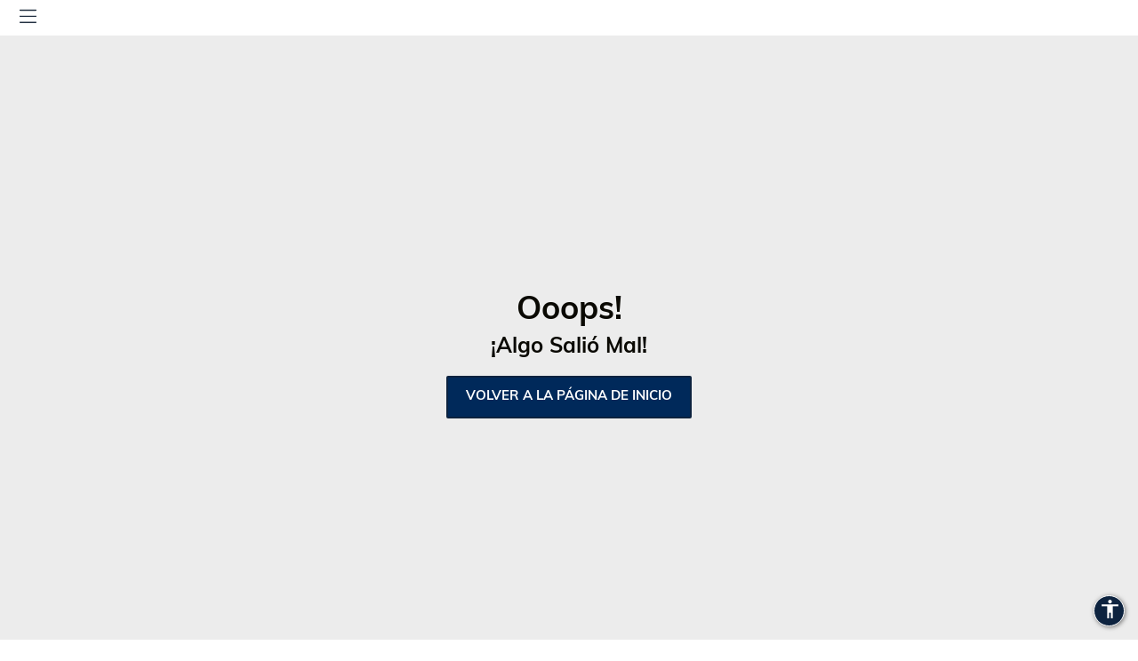

--- FILE ---
content_type: application/javascript
request_url: https://www.elganso.com/static/frontend/scandipwa/elganso/en_US/Magento_Theme/static/js/YBProductListPage.c6f79a30.chunk.js
body_size: 110584
content:
(this.webpackJsonpelganso=this.webpackJsonpelganso||[]).push([[9,81],{1010:function(e,t,r){"use strict";function n(e,t){if(t.length<e)throw new TypeError(e+" argument"+(e>1?"s":"")+" required, but only "+t.length+" present")}r.d(t,"a",(function(){return n}))},1011:function(e,t,r){"use strict";r.r(t),r.d(t,"default",(function(){return o}));var n=r(1013),a=r(1010);function o(e){Object(a.a)(1,arguments);var t=Object.prototype.toString.call(e);return e instanceof Date||"object"===Object(n.a)(e)&&"[object Date]"===t?new Date(e.getTime()):"number"===typeof e||"[object Number]"===t?new Date(e):("string"!==typeof e&&"[object String]"!==t||"undefined"===typeof console||(console.warn("Starting with v2.0.0-beta.1 date-fns doesn't accept strings as date arguments. Please use `parseISO` to parse strings. See: https://github.com/date-fns/date-fns/blob/master/docs/upgradeGuide.md#string-arguments"),console.warn((new Error).stack)),new Date(NaN))}},1012:function(e,t,r){"use strict";function n(e){if(null===e||!0===e||!1===e)return NaN;var t=Number(e);return isNaN(t)?t:t<0?Math.ceil(t):Math.floor(t)}r.d(t,"a",(function(){return n}))},1013:function(e,t,r){"use strict";function n(e){return(n="function"==typeof Symbol&&"symbol"==typeof Symbol.iterator?function(e){return typeof e}:function(e){return e&&"function"==typeof Symbol&&e.constructor===Symbol&&e!==Symbol.prototype?"symbol":typeof e})(e)}r.d(t,"a",(function(){return n}))},1014:function(e,t,r){"use strict";(function(e,n){r.d(t,"e",(function(){return h})),r.d(t,"f",(function(){return y})),r.d(t,"i",(function(){return k})),r.d(t,"a",(function(){return O})),r.d(t,"b",(function(){return P})),r.d(t,"c",(function(){return w})),r.d(t,"d",(function(){return C})),r.d(t,"g",(function(){return j})),r.d(t,"h",(function(){return S}));var a=r(2),o=r(8),i=r(15),u=r(13),c=r(68),s=r(1024),l=r(62),d=r(158),p=r(225),f="PERCENT",h=e.middleware((function(e,t){var r=atob(e).split("/"),n=3===r.length?"bundle/".concat(r[1],"/").concat(t):"bundle/".concat(r[1],"/").concat(r[2],"/").concat(t);return btoa(n)}),"Util/Product/Transform/getEncodedBundleUid"),v=e.middleware((function(e){var t=JSON.parse(e),r=t.bundle_option,n=void 0===r?{}:r,a=t.bundle_option_qty,u=void 0===a?{}:a;return n?Object.entries(n).reduce((function(e,t){var r=Object(i.a)(t,2),n=r[0],a=r[1],c=u[n]||1;return Array.isArray(a)&&a.every((function(e){return"string"===typeof e}))?[].concat(Object(o.a)(e),Object(o.a)(a.map((function(e){return btoa("bundle/".concat(n,"/").concat(e,"/").concat(c))})))):[].concat(Object(o.a)(e),Object(o.a)(Object.keys(a).map((function(e){return btoa("bundle/".concat(n,"/").concat(e,"/").concat(c))}))))}),[]):[]}),"Util/Product/Transform/getBundleOptions"),m=e.middleware((function(e){var t=JSON.parse(e).options,r=void 0===t?{}:t;return r?Object.entries(r).reduce((function(e,t){var r=Object(i.a)(t,2),n=r[0],a=r[1];if("string"===typeof a)return[].concat(Object(o.a)(e),[btoa("custom-option/".concat(n,"/").concat(a))]);if(Array.isArray(a))return[].concat(Object(o.a)(e),Object(o.a)(a.map((function(e){return btoa("custom-option/".concat(n,"/").concat(e))}))));if("object"===typeof a&&(a.date_internal||a.date)){var u=a.date_internal,c=a.date;return[].concat(Object(o.a)(e),[btoa("custom-option/".concat(n,"/").concat(u||c))])}return"object"===typeof a&&"application/octet-stream"===a.type?[].concat(Object(o.a)(e),[btoa("custom-option/".concat(n,"/file-").concat(btoa(JSON.stringify(a))))]):e}),[]):[]}),"Util/Product/Transform/getCustomizableOptions"),b=e.middleware((function(e){var t=JSON.parse(e).links;return t?"string"===typeof Object.entries(t)?btoa("downloadable/".concat(t)):t.map((function(e){return btoa("downloadable/".concat(e))})):[]}),"Util/Product/Transform/getDownloadableOptions"),g=e.middleware((function(e){var t=JSON.parse(e).super_attribute;return t?Object.entries(t).map((function(e){var t=Object(i.a)(e,2),r=t[0],n=t[1];return btoa("configurable/".concat(r,"/").concat(n))})):[]}),"Util/Product/Transform/getConfigurableOptions"),y=e.middleware((function(e){return[].concat(Object(o.a)(v(e)),Object(o.a)(m(e)),Object(o.a)(b(e)),Object(o.a)(g(e)))}),"Util/Product/Transform/getSelectedOptions"),k=e.middleware((function(){var e=arguments.length>0&&void 0!==arguments[0]?arguments[0]:[],t=arguments.length>1&&void 0!==arguments[1]?arguments[1]:{};return Object.entries(e).map((function(e){var r,n=Object(i.a)(e,2),a=n[0],o=n[1],u=null===(r=t[a])||void 0===r?void 0:r.attribute_id;return btoa("configurable/".concat(u,"/").concat(o))}))}),"Util/Product/Transform/transformParameters"),O=e.middleware((function(e){var t=arguments.length>1&&void 0!==arguments[1]?arguments[1]:"USD",r=e||{},a=r.price,o=r.finalOptionPrice,i=r.price_type,u=r.can_change_quantity,c=r.quantity,s=r.label,d=r.product,p=0===a&&0===o,h=p?"":"+ ".concat(Object(l.a)(o,t)),v=p||i!==f?"":"(".concat(a,"%)"),m=d?d.name:n("Option"),b=null!==s&&void 0!==s?s:m;return{baseLabel:!u&&c>=0?"".concat(c," x ").concat(b," "):"".concat(b," "),priceLabel:"".concat(h," ").concat(v)}}),"Util/Product/Transform/bundleOptionToLabel"),P=e.middleware((function(e){var t=arguments.length>1&&void 0!==arguments[1]?arguments[1]:"USD",r=arguments.length>2&&void 0!==arguments[2]?arguments[2]:{};return e.reduce((function(){var e=arguments.length>0&&void 0!==arguments[0]?arguments[0]:[],n=arguments.length>1?arguments[1]:void 0,a=n.uid,o=void 0===a?"":a,i=n.quantity,u=void 0===i?1:i,c=n.position,s=n.product,l=n.is_default,p=Object(d.k)(s),f=O(n,t),v=f.priceLabel,m=f.baseLabel,b=r[o],g=void 0===b?u:b,y=h(o,g);return e.push({id:o,name:o,value:y,label:m,subLabel:v,sort_order:c,isAvailable:p,isDefault:l}),e}),[])}),"Util/Product/Transform/bundleOptionsToSelectTransform"),w=e.middleware((function(e){var t=arguments.length>1&&void 0!==arguments[1]?arguments[1]:"USD",r=e||{},n=r.price,a=r.priceInclTax,o=r.price_type,i=r.title,u=0===n&&0===a,c=u?"":"+ ".concat(Object(l.a)(a,t)),s=u||o!==f?"":" (".concat(n,"%)");return{baseLabel:i,priceLabel:"".concat(c," ").concat(s)}}),"Util/Product/Transform/customizableOptionToLabel"),C=e.middleware((function(e){var t=arguments.length>1&&void 0!==arguments[1]?arguments[1]:"USD";return e.reduce((function(){var e=arguments.length>0&&void 0!==arguments[0]?arguments[0]:[],r=arguments.length>1?arguments[1]:void 0,n=r.uid,a=r.title,o=r.position,i=r.sort_order,u=void 0===i?0:i,c=w(r,t),s=c.priceLabel,l=c.baseLabel;return e.push({id:n,name:a,value:n,label:l,subLabel:s,sort_order:o||u}),e}),[])}),"Util/Product/Transform/customizableOptionsToSelectTransform"),j=e.middleware((function(){var e=arguments.length>0&&void 0!==arguments[0]?arguments[0]:p.a,t=arguments.length>1?arguments[1]:void 0,r=arguments.length>2&&void 0!==arguments[2]?arguments[2]:1,n=arguments.length>3&&void 0!==arguments[3]?arguments[3]:[],a=arguments.length>4&&void 0!==arguments[4]?arguments[4]:[],i=t.sku,u=t.type_id,s=[];if(u===c.b.grouped&&e===p.a){if(0===Object.keys(r).length)return s;var l=t.items,d=[];l.forEach((function(e){var t=e.product.id,n=r[t],a=void 0===n?0:n;d.push(btoa("grouped/".concat(t,"/").concat(a)))})),s.push({sku:i,quantity:1,selected_options:[].concat(Object(o.a)(a),d),entered_options:n})}else{var f={sku:i,quantity:r,selected_options:a,entered_options:n};s.push(f)}return s}),"Util/Product/Transform/magentoProductTransform"),S=e.middleware((function(e){var t=arguments.length>1&&void 0!==arguments[1]&&arguments[1],r=arguments.length>2&&void 0!==arguments[2]?arguments[2]:u.c.radio;if(t||r!==u.c.radio)return e;var n=e.find((function(e){var t=e.is_default,r=e.product;return t&&Object(d.k)(r)}));return[Object(a.a)(Object(a.a)({},s.b),{},{is_default:!n})].concat(Object(o.a)(e))}),"Util/Product/Transform/nonRequiredRadioOptions")}).call(this,r(7).default,r(17).default)},1015:function(e,t,r){"use strict";r.d(t,"a",(function(){return a}));var n={};function a(){return n}},1016:function(e,t,r){"use strict";function n(e){return function(){var t=arguments.length>0&&void 0!==arguments[0]?arguments[0]:{},r=t.width?String(t.width):e.defaultWidth,n=e.formats[r]||e.formats[e.defaultWidth];return n}}r.d(t,"a",(function(){return n}))},1017:function(e,t,r){"use strict";function n(e){return function(t,r){var n;if("formatting"===(null!==r&&void 0!==r&&r.context?String(r.context):"standalone")&&e.formattingValues){var a=e.defaultFormattingWidth||e.defaultWidth,o=null!==r&&void 0!==r&&r.width?String(r.width):a;n=e.formattingValues[o]||e.formattingValues[a]}else{var i=e.defaultWidth,u=null!==r&&void 0!==r&&r.width?String(r.width):e.defaultWidth;n=e.values[u]||e.values[i]}return n[e.argumentCallback?e.argumentCallback(t):t]}}r.d(t,"a",(function(){return n}))},1018:function(e,t,r){"use strict";function n(e){return function(t){var r=arguments.length>1&&void 0!==arguments[1]?arguments[1]:{},n=t.match(e.matchPattern);if(!n)return null;var a=n[0],o=t.match(e.parsePattern);if(!o)return null;var i=e.valueCallback?e.valueCallback(o[0]):o[0];i=r.valueCallback?r.valueCallback(i):i;var u=t.slice(a.length);return{value:i,rest:u}}}r.d(t,"a",(function(){return n}))},1019:function(e,t,r){"use strict";function n(e){return function(t){var r=arguments.length>1&&void 0!==arguments[1]?arguments[1]:{},n=r.width,i=n&&e.matchPatterns[n]||e.matchPatterns[e.defaultMatchWidth],u=t.match(i);if(!u)return null;var c,s=u[0],l=n&&e.parsePatterns[n]||e.parsePatterns[e.defaultParseWidth],d=Array.isArray(l)?o(l,(function(e){return e.test(s)})):a(l,(function(e){return e.test(s)}));c=e.valueCallback?e.valueCallback(d):d,c=r.valueCallback?r.valueCallback(c):c;var p=t.slice(s.length);return{value:c,rest:p}}}function a(e,t){for(var r in e)if(e.hasOwnProperty(r)&&t(e[r]))return r}function o(e,t){for(var r=0;r<e.length;r++)if(t(e[r]))return r}r.d(t,"a",(function(){return n}))},1020:function(e,t,r){"use strict";r.d(t,"a",(function(){return u}));var n=r(1011),a=r(1010),o=r(1012),i=r(1015);function u(e,t){var r,u,c,s,l,d,p,f;Object(a.a)(1,arguments);var h=Object(i.a)(),v=Object(o.a)(null!==(r=null!==(u=null!==(c=null!==(s=null===t||void 0===t?void 0:t.weekStartsOn)&&void 0!==s?s:null===t||void 0===t||null===(l=t.locale)||void 0===l||null===(d=l.options)||void 0===d?void 0:d.weekStartsOn)&&void 0!==c?c:h.weekStartsOn)&&void 0!==u?u:null===(p=h.locale)||void 0===p||null===(f=p.options)||void 0===f?void 0:f.weekStartsOn)&&void 0!==r?r:0);if(!(v>=0&&v<=6))throw new RangeError("weekStartsOn must be between 0 and 6 inclusively");var m=Object(n.default)(e),b=m.getUTCDay(),g=(b<v?7:0)+b-v;return m.setUTCDate(m.getUTCDate()-g),m.setUTCHours(0,0,0,0),m}},1021:function(e,t,r){"use strict";r.d(t,"a",(function(){return o}));var n=r(1011),a=r(1010);function o(e){Object(a.a)(1,arguments);var t=1,r=Object(n.default)(e),o=r.getUTCDay(),i=(o<t?7:0)+o-t;return r.setUTCDate(r.getUTCDate()-i),r.setUTCHours(0,0,0,0),r}},1022:function(e,t,r){"use strict";(function(e){r.d(t,"a",(function(){return a})),r.d(t,"b",(function(){return o}));var n=r(138),a=e.middleware((function(e,t){var r=new Date(e.replace(/\s/,"T")),n=navigator.languages?navigator.languages[0]:navigator.language;return r.toLocaleDateString(n,t||{year:"numeric",month:"long",day:"numeric"})}),"Util/Manipulations/Date/convertStringToDate"),o=e.middleware((function(e){var t=6e4*(new Date).getTimezoneOffset(),r=new Date(e.replace(/-/g,"/"))-new Date(t);return Object(n.d)(r)}),"Util/Manipulations/Date/getTimeInCurrentTimezone")}).call(this,r(7).default)},1023:function(e,t,r){"use strict";r.d(t,"a",(function(){return i}));var n=r(1),a=r.n(n),o=r(159),i=a.a.oneOf([o.d,o.f])},1024:function(e,t,r){"use strict";r.d(t,"a",(function(){return o})),r.d(t,"b",(function(){return i}));var n=r(2),a=r(1111),o=Object(n.a)(Object(n.a)({},a.a),{},{email:"email"}),i=a.b},1025:function(e,t,r){"use strict";r.r(t),r.d(t,"default",(function(){return i}));var n=r(1012),a=r(1011),o=r(1010);function i(e,t){Object(o.a)(2,arguments);var r=Object(a.default)(e),i=Object(n.a)(t);if(isNaN(i))return new Date(NaN);if(!i)return r;var u=r.getDate(),c=new Date(r.getTime());c.setMonth(r.getMonth()+i+1,0);var s=c.getDate();return u>=s?c:(r.setFullYear(c.getFullYear(),c.getMonth(),u),r)}},1026:function(e,t,r){"use strict";var n=r(1056);r.d(t,"a",(function(){return n.a}))},1027:function(e,t,r){"use strict";r.d(t,"a",(function(){return c})),r.d(t,"c",(function(){return s})),r.d(t,"b",(function(){return l}));var n=r(2),a=r(1),o=r.n(a),i=r(39),u=o.a.arrayOf(o.a.shape({category_name:o.a.string,category_url:o.a.string,category_level:o.a.number})),c={id:o.a.number,breadcrumbs:u,description:o.a.string,image:o.a.string,meta_description:o.a.string,meta_title:i.b,name:o.a.string,product_count:o.a.number,url_key:o.a.string,url_path:o.a.string,display_mode:o.a.string},s=(o.a.shape(Object(n.a)(Object(n.a)({},c),{},{children:o.a.arrayOf(o.a.shape(c))})),o.a.objectOf(o.a.arrayOf(o.a.string))),l=o.a.objectOf(o.a.arrayOf(o.a.string));o.a.shape({categoryIds:o.a.number,categoryUrlPath:o.a.string,customFilters:s,priceRange:o.a.shape({min:o.a.number,max:o.a.number}),conditions:o.a.string}),o.a.shape({options:o.a.arrayOf(o.a.shape({label:o.a.string,value:o.a.string}))})},1028:function(e,t,r){"use strict";var n=r(1058);r.d(t,"a",(function(){return n.a}))},1029:function(e,t,r){"use strict";var n=r(1049);r.d(t,"a",(function(){return n.a}))},1030:function(e,t,r){"use strict";(function(e,n,a){r.d(t,"c",(function(){return T})),r.d(t,"b",(function(){return x})),r.d(t,"a",(function(){return E}));var o,i=r(3),u=r(4),c=r(10),s=r(29),l=r(23),d=r(5),p=r(6),f=r(2),h=r(1),v=r.n(h),m=r(22),b=r(122),g=r(1103),y=r(222),k=r(159),O=r(30),P=r(1027),w=r(39),C=r(1023),j=r(46),S=r(158),_=r(35),D=r(1131),T=(r.e(40).then(r.bind(null,214)),e.middleware((function(e){return Object(f.a)(Object(f.a)({},Object(g.c)(e)),{},{baseLinkUrl:e.ConfigReducer.base_link_url||"",productUsesCategories:e.ConfigReducer.product_use_categories||!1,categoryUrlSuffix:e.ConfigReducer.category_url_suffix})}),"Component/ProductCard/Container/mapStateToProps")),x=e.middleware((function(e){return Object(f.a)(Object(f.a)({},Object(g.b)(e)),{},{showNotification:function(t,r){return e(Object(O.d)(t,r))}})}),"Component/ProductCard/Container/mapDispatchToProps"),M=r(12).checkBEMProps,E=e.middleware(((o=function(e){Object(d.a)(r,e);var t=Object(p.a)(r);function r(){var e;Object(i.a)(this,r);for(var n=arguments.length,a=new Array(n),o=0;o<n;o++)a[o]=arguments[o];return(e=t.call.apply(t,[this].concat(a))).containerFunctions=Object(f.a)(Object(f.a)({},e.containerFunctions),{},{showSelectOptionsNotification:e.showSelectOptionsNotification.bind(Object(c.a)(e))}),e}return Object(u.a)(r,[{key:"containerProps",value:function(){var e=this.props,t=e.children,n=e.mix,a=e.layout,o=e.hideCompareButton,i=e.hideWishlistButton,u=e.isLoading,c=e.renderContent,d=e.product,p=e.isPlp;return Object(f.a)(Object(f.a)({},Object(s.a)(Object(l.a)(r.prototype),"containerProps",this).call(this)),{},{children:t,hideCompareButton:o,hideWishlistButton:i,isLoading:u,layout:a,mix:n,renderContent:c,isPlp:p,thumbnail:Object(S.l)(this.getActiveProduct())||Object(S.l)(d),linkTo:this.getLinkTo()})}},{key:"getLinkTo",value:function(){var e=this.props,t=e.baseLinkUrl,r=e.productUsesCategories,n=e.categoryUrlSuffix,a=e.product,o=a.url,i=a.url_rewrites,u=void 0===i?[]:i,c=e.product,s=new URL(t||window.location.origin).pathname,l=j.a.location.pathname;if(o){var d=this.state.parameters,p=j.a.location.state,f=(p=void 0===p?{}:p).category,h=void 0===f?null:f,v=l.replace(s,"").replace(n,""),m="".concat(v,"/").concat(o.replace(s,"")),b=u.find((function(e){return e.url.includes(m)}))||{};return{pathname:r&&b.url&&Object(_.a)(b.url)||o,state:{product:c,prevCategoryId:h},search:Object(_.g)(d)}}}},{key:"showSelectOptionsNotification",value:function(){(0,this.props.showNotification)("info",n("Please, select product options!"))}},{key:"render",value:function(){var e=this;return M(a,b.c,{to:[y.a]},(function(t){var r=t.registerSharedElement;return M(a,D.a,Object.assign({},e.containerFunctions,e.containerProps(),{registerSharedElement:r}))}))}}]),r}(e.Extensible(g.a))).propTypes=Object(f.a)(Object(f.a)({},g.a.propTypes),{},{selectedFilters:P.b,productUsesCategories:v.a.bool.isRequired,categoryUrlSuffix:v.a.string.isRequired,baseLinkUrl:v.a.string.isRequired,hideCompareButton:v.a.bool,hideWishlistButton:v.a.bool,isLoading:v.a.bool,renderContent:v.a.oneOfType([v.a.func,v.a.bool]),showNotification:v.a.func.isRequired,children:w.a,mix:w.c,layout:C.a}),o.defaultProps=Object(f.a)(Object(f.a)({},g.a.defaultProps),{},{selectedFilters:{},hideWishlistButton:!1,hideCompareButton:!1,renderContent:!1,isLoading:!1,children:null,mix:{},layout:k.d}),o),"Component/ProductCard/Container");Object(m.b)(T,x)(E)}).call(this,r(7).default,r(17).default,r(0))},1031:function(e,t,r){"use strict";function n(e){var t=new Date(Date.UTC(e.getFullYear(),e.getMonth(),e.getDate(),e.getHours(),e.getMinutes(),e.getSeconds(),e.getMilliseconds()));return t.setUTCFullYear(e.getFullYear()),e.getTime()-t.getTime()}r.d(t,"a",(function(){return n}))},1032:function(e,t,r){"use strict";r.d(t,"a",(function(){return i}));var n=r(1012),a=r(1011),o=r(1010);function i(e,t){Object(o.a)(2,arguments);var r=Object(a.default)(e).getTime(),i=Object(n.a)(t);return new Date(r+i)}},1033:function(e,t,r){"use strict";r.d(t,"a",(function(){return c}));var n=r(1011),a=r(1010),o=r(1020),i=r(1012),u=r(1015);function c(e,t){var r,c,s,l,d,p,f,h;Object(a.a)(1,arguments);var v=Object(n.default)(e),m=v.getUTCFullYear(),b=Object(u.a)(),g=Object(i.a)(null!==(r=null!==(c=null!==(s=null!==(l=null===t||void 0===t?void 0:t.firstWeekContainsDate)&&void 0!==l?l:null===t||void 0===t||null===(d=t.locale)||void 0===d||null===(p=d.options)||void 0===p?void 0:p.firstWeekContainsDate)&&void 0!==s?s:b.firstWeekContainsDate)&&void 0!==c?c:null===(f=b.locale)||void 0===f||null===(h=f.options)||void 0===h?void 0:h.firstWeekContainsDate)&&void 0!==r?r:1);if(!(g>=1&&g<=7))throw new RangeError("firstWeekContainsDate must be between 1 and 7 inclusively");var y=new Date(0);y.setUTCFullYear(m+1,0,g),y.setUTCHours(0,0,0,0);var k=Object(o.a)(y,t),O=new Date(0);O.setUTCFullYear(m,0,g),O.setUTCHours(0,0,0,0);var P=Object(o.a)(O,t);return v.getTime()>=k.getTime()?m+1:v.getTime()>=P.getTime()?m:m-1}},1034:function(e,t,r){"use strict";r.r(t),r.d(t,"default",(function(){return i}));var n=r(1012),a=r(1011),o=r(1010);function i(e,t){Object(o.a)(2,arguments);var r=Object(a.default)(e),i=Object(n.a)(t);return isNaN(i)?new Date(NaN):i?(r.setDate(r.getDate()+i),r):r}},1035:function(e,t,r){"use strict";r.r(t),r.d(t,"default",(function(){return o}));var n=r(1011),a=r(1010);function o(e){Object(a.a)(1,arguments);var t=Object(n.default)(e);return t.setHours(0,0,0,0),t}},1036:function(e,t,r){"use strict";r.r(t),r.d(t,"default",(function(){return u}));var n=r(1012),a=r(1011),o=r(1010);function i(e){Object(o.a)(1,arguments);var t=Object(a.default)(e),r=t.getFullYear(),n=t.getMonth(),i=new Date(0);return i.setFullYear(r,n+1,0),i.setHours(0,0,0,0),i.getDate()}function u(e,t){Object(o.a)(2,arguments);var r=Object(a.default)(e),u=Object(n.a)(t),c=r.getFullYear(),s=r.getDate(),l=new Date(0);l.setFullYear(c,u,15),l.setHours(0,0,0,0);var d=i(l);return r.setMonth(u,Math.min(s,d)),r}},1037:function(e,t,r){"use strict";(function(e){r.d(t,"a",(function(){return n}));var n=e.middleware((function(e,t){var r=t-e+1;return Array.from({length:r},(function(t,r){return e+r}))}),"Util/Manipulations/Array/range")}).call(this,r(7).default)},1038:function(e,t,r){"use strict";(function(e,n,a){var o,i=r(2),u=r(3),c=r(4),s=r(5),l=r(6),d=r(88),p=r(43),f=r(1),h=r.n(f),v=r(32),m=r(13),b=r(40),g=r(1110),y=r(157),k=r(1041),O=r(158),P=r(20),w=r(1043),C=(r(652),r(12).checkBEMProps),j=e.middleware(((o=function(e){Object(s.a)(r,e);var t=Object(l.a)(r);function r(){return Object(u.a)(this,r),t.apply(this,arguments)}return Object(c.a)(r,[{key:"getVariantItem",value:function(){var e,t=this.props,r=t.product,n=t.attribute.attribute_value,a=t.YBParameters,o=this.getOptionLabel(n),i=[];if(null===r||void 0===r?void 0:r.id)if((null===(e=r.configurable_options)||void 0===e?void 0:e.color)&&(null===a||void 0===a?void 0:a.color)){var u=Object.keys(r.configurable_options.color.attribute_options);i=u.find((function(e){return e===a.color}))?null===r||void 0===r?void 0:r.variants.find((function(e){return e.attributes.color.attribute_value===a.color&&e.attributes.size.attribute_value===o.value})):null===r||void 0===r?void 0:r.variants.find((function(e){return e.attributes.color.attribute_value===u[0]&&e.attributes.size.attribute_value===o.value}))}else i=null===r||void 0===r?void 0:r.variants.find((function(e){return(null===e||void 0===e?void 0:e.sku)==="".concat(null===r||void 0===r?void 0:r.sku,"-").concat(o.label)}));return i}},{key:"renderDropdown",value:function(e,t){var r=this.props.isSelected;return C(n,v.a,{type:m.c.checkbox,attr:{id:e,name:e},label:this.getCheckboxLabel(e,t),mix:{block:"ProductAttributeValue",elem:"Text",mods:{isSelected:r}}})}},{key:"renderStringValue",value:function(e,t,r){var o=this.props,i=o.isFormattedAsText,u=o.isSelected,c=o.threshold_qty,s=o.isAvailable,l=o.product,d=t,p=this.getVariantItem(),f=1===(null===p||void 0===p?void 0:p.preorder),h=!1,v=!s;if("configurable"===l.type_id&&l.variants&&(v=!this.isSizeAvailable()),i)return t||e||a("N/A");if(!d)return this.renderDropdown(e,r);v?t=v?a("Receive Notice"):t:f?t=f?a("Preorder"):t:(null===p||void 0===p?void 0:p.salable_qty)<=c&&null!=(null===p||void 0===p?void 0:p.salable_qty)&&(h=!0,t=a("Last Units!"));var m="";return(null===p||void 0===p?void 0:p.sku)&&(m=p.sku),C(n,"span",f||h||v?{block:"ProductAttributeValue",elem:"String",mods:{isSelected:u,isPreOrder:f,isBajoStock:h,isNotAvailable:v},"data-title":t,"data-product-sku":m}:{block:"ProductAttributeValue",elem:"String",mods:{isSelected:u},"data-product-sku":m},e)}},{key:"clickHandler",value:function(e){var t=this.props,r=t.onClick,n=t.attribute;e.preventDefault(),e.stopPropagation(),r(n)}},{key:"renderSelectAttribute",value:function(){var e=this.props.attribute,t=e.attribute_value,r=e.attribute_code,n=e.has_swatch,o=this.getOptionLabel(t),i=o.label,u=o.labelText,c=o.count,s=o.swatch_data,l=o.value_string;if(!s&&n){if("size"===r)return this.renderStringValue(u,u,c);if("color"===r){var d=Object(P.a)().getState().ProductListReducer.pages,p="";return 0!==Object.keys(d).length&&(d=Object.values(d)).some((function(e){e.some((function(e){var t,r;if("configurable"===(null===e||void 0===e?void 0:e.type_id)&&(null===e||void 0===e||null===(t=e.attributes)||void 0===t||null===(r=t.color)||void 0===r?void 0:r.attribute_options[l]))return p=e.attributes.color.attribute_options[l].swatch_data.value,!0}))})),this.renderColorValue(p,u)}return null}if(!s||w.a.includes(r))return this.renderStringValue(u||a("N/A"),null,c);var f=s.value;switch(s.type){case"0":return this.renderStringValue(f,u,c);case"1":return this.renderColorValue(f,u);case"2":return this.renderImageValue(f,i);default:return this.renderStringValue(u||a("N/A"),u,c)}}},{key:"renderColorValue",value:function(e,t){var r=this.props,o=r.isFormattedAsText,i=r.isSelected,u=r.isFilterOverlay,c=this.getIsColorLight(e);if(o)return t||a("N/A");var s={"--option-background-color":e,"--option-border-color":c?"#606060":e,"--option-check-mark-background":c?"#000":"#fff","--option-is-selected":i?1:0};return u?C(n,"div",{block:"ProductAttributeValue",elem:"FilterOverlay"},C(n,"data",{block:"ProductAttributeValue",elem:"Color",mods:{isFilterOverlay:u},value:t,title:t,style:{"--option-background-color":e,"--option-border-color":c?"#606060":e}}),C(n,"div",{block:"ProductAttributeValue",elem:"title"},t)):C(n,"data",{block:"ProductAttributeValue",elem:"Color",mods:{isFilterOverlay:u},value:t,title:t,style:s})}},{key:"isSizeAvailable",value:function(){var e=this.props,t=e.attribute,r=e.attribute.attribute_value,n=e.product,a=e.YBParameters,o=null,i=t.attribute_options[r].label;if(n.configurable_options.color){var u,c,s=Object.keys(n.configurable_options.color.attribute_options);if(null!==(null===(u=n.configurable_options)||void 0===u||null===(c=u.color)||void 0===c?void 0:c.attribute_value)){var l=null===n||void 0===n?void 0:n.variants.find((function(e){return e.attributes.color.attribute_value===n.configurable_options.color.attribute_value}));o=null===n||void 0===n?void 0:n.variants.find((function(e){return(null===e||void 0===e?void 0:e.sku)==="".concat(null===l||void 0===l?void 0:l.sku.split("-")[0],"-").concat(i)}))}else{var d=this.getOptionLabel(r);o=s.find((function(e){return e===a.color}))?null===n||void 0===n?void 0:n.variants.find((function(e){return e.attributes.color.attribute_value===a.color&&e.attributes.size.attribute_value===d.value})):null===n||void 0===n?void 0:n.variants.find((function(e){return e.attributes.color.attribute_value===s[0]&&e.attributes.size.attribute_value===d.value}))}}else o=null===n||void 0===n?void 0:n.variants.find((function(e){return(null===e||void 0===e?void 0:e.sku)==="".concat(null===n||void 0===n?void 0:n.sku,"-").concat(i)}));return!o||Object(k.b)(O.k,[o,n])}},{key:"getIsColorLight",value:function(e){if(null!=e){var t="#"===e.charAt(0)?e.substring(1,7):e;return.299*parseInt(t.substring(0,2),16)+.587*parseInt(t.substring(2,4),16)+.114*parseInt(t.substring(4,6),16)>186}return!1}},{key:"render",value:function(){var e=this.props,t=e.getLink,r=e.attribute,a=e.isAvailable,o=e.attribute,i=o.attribute_code,u=o.attribute_value,c=e.mix,s=e.isFormattedAsText,l=e.showProductAttributeAsLink,f=e.isSelected,h=e.product;if(i&&!u)return null;var v=t(r),m=!a;return s?C(n,"div",{block:"ProductAttributeValue",mix:c},this.renderAttributeByType()):l?C(n,b.a,{to:v,block:"ProductAttributeValue",mods:{isNotAvailable:m,isSelected:f},onClick:this.clickHandler,"aria-hidden":m,mix:c},this.renderAttributeByType()):"color"===i?C(n,"span",{block:"ProductAttributeValue",mods:{isNotAvailable:m},onClick:this.clickHandler,onKeyDown:this.clickHandler,role:"link",tabIndex:"-1","aria-hidden":!1,mix:c},this.renderAttributeByType()):("configurable"===h.type_id&&h.variants&&(m=!this.isSizeAvailable()),C(n,"span",{block:"ProductAttributeValue",mods:{isNotAvailable:m},onClick:this.clickHandler,onKeyDown:this.clickHandler,role:"link",tabIndex:"-1","aria-hidden":!1,mix:c},this.renderAttributeByType(),C(n,p.a,{className:"faEnvelope",icon:d.r})))}}]),r}(e.Extensible(g.a))).propTypes=Object(i.a)(Object(i.a)({},o.propTypes),{},{isFilterOverlay:h.a.bool.isRequired,product:y.b,threshold_qty:h.a.number}),o.defaultProps=Object(i.a)(Object(i.a)({},o.defaultProps),{},{isFilterOverlay:!1,product:{},threshold_qty:Object(P.a)().getState().ConfigReducer.threshold_qty}),o),"Elganso/Component/ProductAttributeValue/Component");t.a=j}).call(this,r(7).default,r(0),r(17).default)},1039:function(e,t,r){"use strict";(function(e,n){var a,o=r(3),i=r(4),u=r(5),c=r(6),s=r(0),l=(r(650),r(12).checkBEMProps),d=e.middleware(((a=function(e){Object(u.a)(r,e);var t=Object(c.a)(r);function r(){return Object(o.a)(this,r),t.apply(this,arguments)}return Object(i.a)(r,[{key:"render",value:function(){var e=this.props.isActive;return l(n,"svg",{block:"CompareIcon",mods:{isActive:e},width:"24",height:"24",viewBox:"0 0 24 24",fill:"none",xmlns:"http://www.w3.org/2000/svg"},l(n,"path",{d:"M6.00999 2C4.07999 2 2.50999 3.57 2.50999 5.5C2.50999 7.08 3.56999 8.403 5.00999 8.837V15.997C5.00899 16.176 5.03699 17.778 6.18399 18.928C6.89199 19.64 7.83999 20 8.99999 20V22L13 19L8.99999 16V18C7.17699 18 7.01599 16.466 7.00999 16V8.837C8.44999 8.403 9.50999 7.08 9.50999 5.5C9.50999 3.57 7.93899 2 6.00999 2ZM6.00999 7C5.18299 7 4.50999 6.327 4.50999 5.5C4.50999 4.673 5.18299 4 6.00999 4C6.83699 4 7.50999 4.673 7.50999 5.5C7.50999 6.327 6.83699 7 6.00999 7ZM19.01 15.163V7.997C19.005 6.391 17.933 4 15 4V2L11 5L15 8V6C16.829 6 17.001 7.539 17.01 8V15.163C15.57 15.597 14.51 16.92 14.51 18.5C14.51 20.43 16.08 22 18.01 22C19.94 22 21.51 20.43 21.51 18.5C21.51 16.92 20.45 15.597 19.01 15.163ZM18.01 20C17.183 20 16.51 19.327 16.51 18.5C16.51 17.673 17.183 17 18.01 17C18.837 17 19.51 17.673 19.51 18.5C19.51 19.327 18.837 20 18.01 20Z"}))}}]),r}(e.Extensible(s.PureComponent))).defaultProps={isActive:!1},a),"Component/CompareIcon/Component");t.a=d}).call(this,r(7).default,r(0))},1040:function(e,t,r){"use strict";var n=r(1038);r.d(t,"a",(function(){return n.a}))},1041:function(e,t,r){"use strict";(function(e){r.d(t,"a",(function(){return a}));var n=r(8),a=e.middleware((function(){var e=arguments.length>0&&void 0!==arguments[0]?arguments[0]:[];if(Array.isArray(e)&&0!==e.length){window.prefetchedImages||(window.prefetchedImages={});var t=e.filter((function(e){return!window.prefetchedImages[e]}));t.forEach((function(e){var t=new Image;t.src=e,window.prefetchedImages[e]=t}))}}),"Util/Cache/cacheImages"),o=e.middleware((function(e,t){void 0===o.cache&&(o.cache={});var r=e.name;void 0===o.cache[r]&&(o.cache[r]={});var a=JSON.stringify(t),i=o.cache,u=o.cache,c=(u=void 0===u?{}:u)[r],s=(c=void 0===c?{}:c)[a];if(s)return s;var l=e.apply(void 0,Object(n.a)(t));return i[r][a]=l,l}),"Util/Cache/fromCache");e.middleware((function(e){if(void 0!==o.cache){var t=e.name;o.cache[t]={}}}),"Util/Cache/clearCacheFor");t.b=o}).call(this,r(7).default)},1042:function(e,t,r){"use strict";(function(e,n){var a,o=r(2),i=r(3),u=r(4),c=r(10),s=r(29),l=r(23),d=r(5),p=r(6),f=r(1),h=r.n(f),v=r(95),m=r(1143),b=r(59),g=r(157),y=r(20),k=e.middleware(((a=function(e){Object(d.a)(r,e);var t=Object(p.a)(r);function r(){var e;Object(i.a)(this,r);for(var n=arguments.length,a=new Array(n),u=0;u<n;u++)a[u]=arguments[u];return(e=t.call.apply(t,[this].concat(a))).state={showColors:!1},e.containerFunctions=Object(o.a)(Object(o.a)({},e.containerFunctions),{},{checkIsSelected:e.checkIsSelected.bind(Object(c.a)(e)),clickColorButton:e.clickColorButton.bind(Object(c.a)(e))}),e}return Object(u.a)(r,[{key:"containerProps",value:function(){var e=this.props,t=e.product,n=e.onChangeColor,a=e.addToCart,i=this.state.showColors;return Object(o.a)(Object(o.a)({},Object(s.a)(Object(l.a)(r.prototype),"containerProps",this).call(this)),{},{product:t,onChangeColor:n,addToCart:a,showColors:i})}},{key:"handleOptionClick",value:function(e){var t,r,a=e.attribute_code,o=e.attribute_value,i=this.props,u=i.updateConfigurableVariant,c=i.onChangeColor,s=i.allProducts;if("color"===a){var l,d,p,f,h,v=null===(l=this.props)||void 0===l||null===(d=l.product)||void 0===d||null===(p=d.variants)||void 0===p?void 0:p.find((function(e){return e.attributes.color.attribute_value===o})),m={yeboyebo_carrito_promociones_fecha_hasta:v.yeboyebo_carrito_promociones_fecha_hasta,yeboyebo_carrito_promociones_precio:v.yeboyebo_carrito_promociones_precio};if("ProductCard"!==(null===(f=this.props)||void 0===f||null===(h=f.mix)||void 0===h?void 0:h.block)){var g=v.sku.split("-")[0],k=v.description;if(void 0!==s&&s.length>0){var O=s.find((function(e){return e.sku===g}));(null===O||void 0===O?void 0:O.description)&&(k=O.description)}u(a,o,!1,!1,!0),c(v.name,v.attributes.image,v.preorder,m,o,k)}else(null===v||void 0===v?void 0:v.id)&&c(v.name,v.attributes.image,v.preorder,m,o),u(a,o)}else if("size"===a&&"ProductCard"===(null===(t=this.props)||void 0===t||null===(r=t.mix)||void 0===r?void 0:r.block)){var P,w=this.getProductClicked(a,o);if("OUT_OF_STOCK"===(null===w||void 0===w?void 0:w.stock_status)||null===(null===w||void 0===w?void 0:w.stock_status)&&!1===(null===w||void 0===w||null===(P=w.stock_item)||void 0===P?void 0:P.in_stock))(0,Object(y.a)().dispatch)(Object(b.b)("outofstock-popup-".concat(this.props.product.sku),{title:n("Pop up fuera de stock"),product:this.props.product,productClicked:w,isOutOfStock:1}));else u(a,o,!1,!0,!1)}else u(a,o,!1,!1,!0)}},{key:"checkIsSelected",value:function(e){var t=this.props,r=t.product,n=void 0===r?{}:r,a=t.parameters,o=void 0===a?{}:a,i=e.attribute_code,u=e.attribute_value;if("color"===i){var c=Object.keys(n.configurable_options.color.attribute_options);if(!c.find((function(e){return e===o.color})))return c[0]===u}return this.isSelected(e)}},{key:"isSelected",value:function(e){var t=e.attribute_code,r=e.attribute_value,n=this.props,a=n.parameters,o=void 0===a?{}:a,i=n.product,u=o[t];if(void 0===u)return!1;if(void 0!==u.length&&"size"!==t&&(null===i||void 0===i?void 0:i.configurable_options)){var c=Object.keys(i.configurable_options.color.attribute_options);return c.find((function(e){return e===u}))?u.includes(r):r===c[0]}return u===r}},{key:"getProductClicked",value:function(e,t){var r=this.props,n=r.product,a=void 0===n?{}:n,o=r.parameters;if("configurable"===(null===a||void 0===a?void 0:a.type_id)&&(null===a||void 0===a?void 0:a.variants.length)>0){var i,u,c,s,l,d="size"===e?t:null,p=(null===o||void 0===o?void 0:o.color)?null===o||void 0===o?void 0:o.color:null===a||void 0===a||null===(i=a.attributes)||void 0===i||null===(u=i.default_color)||void 0===u?void 0:u.attribute_value;if((null===(c=a.configurable_options)||void 0===c?void 0:c.size)&&(null===(s=a.configurable_options)||void 0===s?void 0:s.color)){var f=Object.keys(a.configurable_options.color.attribute_options);return f.find((function(e){return e===p}))?(null===a||void 0===a?void 0:a.variants.filter((function(e){return e.attributes.color.attribute_value===p})).filter((function(e){return e.attributes.size.attribute_value===d})))[0]:(null===a||void 0===a?void 0:a.variants.filter((function(e){return e.attributes.color.attribute_value===f[0]})).filter((function(e){return e.attributes.size.attribute_value===d})))[0]}return(null===(l=a.configurable_options)||void 0===l?void 0:l.size)?(null===a||void 0===a?void 0:a.variants.filter((function(e){return e.attributes.size.attribute_value===d})))[0]:a}return a}},{key:"getIsConfigurableAttributeAvailable",value:function(e){var t=e.attribute_code,r=e.attribute_value,n=this.props,a=n.parameters,o=n.variants;return!o||(!(!Object.hasOwnProperty.call(a,t)||a[t]!==r)||o.some((function(e){var n=e.stock_status,a=e.attributes,o=e.stock_item,i=(a[t]||{}).attribute_value;return(n===v.a.IN_STOCK||null==n&&o.in_stock)&&i===r})))}},{key:"clickColorButton",value:function(){var e=this.props.product,t=this.state.showColors;"configurable"===e.type_id&&(t?this.setState({showColors:!1}):this.setState({showColors:!0}))}}]),r}(e.Extensible(m.a))).propTypes=Object(o.a)(Object(o.a)({},a.propTypes),{},{onChangeColor:h.a.func,addToCart:h.a.func,allProducts:h.a.arrayOf(g.b)}),a),"Elganso/Component/ProductConfigurableAttributes/Container");t.a=k}).call(this,r(7).default,r(17).default)},1043:function(e,t,r){"use strict";r.d(t,"a",(function(){return n}));var n=["category_id"]},1044:function(e,t,r){"use strict";var n=r(1045);r.d(t,"a",(function(){return n.a}))},1045:function(e,t,r){"use strict";(function(e){var n,a=r(3),o=r(4),i=r(29),u=r(23),c=r(5),s=r(6),l=r(2),d=r(1),p=r.n(d),f=r(22),h=r(1046),v=r(20),m=e.middleware((function(e){return Object(l.a)(Object(l.a)({},Object(h.c)(e)),{},{device:e.ConfigReducer.device})}),"Elganso/Component/AddToCart/Container/mapStateToProps"),b=e.middleware(((n=function(e){Object(c.a)(r,e);var t=Object(s.a)(r);function r(){return Object(a.a)(this,r),t.apply(this,arguments)}return Object(o.a)(r,[{key:"containerProps",value:function(){var e=this.props,t=e.unselectedOptions,n=e.product,a=e.product.sku,o=e.device,c=e.isProductCard,s=e.addingToCart,d=e.isProductoAsociado;return Object(l.a)(Object(l.a)({},Object(i.a)(Object(u.a)(r.prototype),"containerProps",this).call(this)),{},{preorder:this.isPreorder(),unselectedOptions:t,threshold_qty:Object(v.a)().getState().ConfigReducer.threshold_qty,product:n,sku:a,device:o,isProductCard:c,addingToCart:s,isProductoAsociado:d})}},{key:"isPreorder",value:function(){var e=this.props.product.preorder;return e||0}}]),r}(e.Extensible(h.a))).propTypes=Object(l.a)(Object(l.a)({},n.propTypes),{},{isProductCard:p.a.bool,addingToCart:p.a.func}),n.defaultProps=Object(l.a)(Object(l.a)({},n.defaultProps),{},{isProductCard:!1,addingToCart:null}),n),"Elganso/Component/AddToCart/Container");t.a=Object(f.b)(m,h.b)(b)}).call(this,r(7).default)},1046:function(e,t,r){"use strict";(function(e,n,a){r.d(t,"c",(function(){return E})),r.d(t,"b",(function(){return A})),r.d(t,"a",(function(){return N}));var o,i=r(16),u=r(11),c=r(3),s=r(4),l=r(10),d=r(5),p=r(6),f=r(0),h=r(22),v=r(68),m=r(159),b=r(30),g=(r(39),r(1023),r(157),r(81)),y=r(158),k=r(1014),O=r(1114);function P(){var e=D(),t=e.m(P),r=(Object.getPrototypeOf?Object.getPrototypeOf(t):t.__proto__).constructor;function n(e){var t="function"==typeof e&&e.constructor;return!!t&&(t===r||"GeneratorFunction"===(t.displayName||t.name))}var a={throw:1,return:2,break:3,continue:3};function o(e){var t,r;return function(n){t||(t={stop:function(){return r(n.a,2)},catch:function(){return n.v},abrupt:function(e,t){return r(n.a,a[e],t)},delegateYield:function(e,a,o){return t.resultName=a,r(n.d,w(e),o)},finish:function(e){return r(n.f,e)}},r=function(e,r,a){n.p=t.prev,n.n=t.next;try{return e(r,a)}finally{t.next=n.n}}),t.resultName&&(t[t.resultName]=n.v,t.resultName=void 0),t.sent=n.v,t.next=n.n;try{return e.call(this,t)}finally{n.p=t.prev,n.n=t.next}}}return(P=function(){return{wrap:function(t,r,n,a){return e.w(o(t),r,n,a&&a.reverse())},isGeneratorFunction:n,mark:e.m,awrap:function(e,t){return new x(e,t)},AsyncIterator:_,async:function(e,t,r,a,i){return(n(t)?S:j)(o(e),t,r,a,i)},keys:C,values:w}})()}function w(e){if(null!=e){var t=e["function"==typeof Symbol&&Symbol.iterator||"@@iterator"],r=0;if(t)return t.call(e);if("function"==typeof e.next)return e;if(!isNaN(e.length))return{next:function(){return e&&r>=e.length&&(e=void 0),{value:e&&e[r++],done:!e}}}}throw new TypeError(typeof e+" is not iterable")}function C(e){var t=Object(e),r=[];for(var n in t)r.unshift(n);return function e(){for(;r.length;)if((n=r.pop())in t)return e.value=n,e.done=!1,e;return e.done=!0,e}}function j(e,t,r,n,a){var o=S(e,t,r,n,a);return o.next().then((function(e){return e.done?e.value:o.next()}))}function S(e,t,r,n,a){return new _(D().w(e,t,r,n),a||Promise)}function _(e,t){function r(n,a,o,i){try{var u=e[n](a),c=u.value;return c instanceof x?t.resolve(c.v).then((function(e){r("next",e,o,i)}),(function(e){r("throw",e,o,i)})):t.resolve(c).then((function(e){u.value=e,o(u)}),(function(e){return r("throw",e,o,i)}))}catch(e){i(e)}}var n;this.next||(T(_.prototype),T(_.prototype,"function"==typeof Symbol&&Symbol.asyncIterator||"@asyncIterator",(function(){return this}))),T(this,"_invoke",(function(e,a,o){function i(){return new t((function(t,n){r(e,o,t,n)}))}return n=n?n.then(i,i):i()}),!0)}function D(){var e,t,r="function"==typeof Symbol?Symbol:{},n=r.iterator||"@@iterator",a=r.toStringTag||"@@toStringTag";function o(r,n,a,o){var c=n&&n.prototype instanceof u?n:u,s=Object.create(c.prototype);return T(s,"_invoke",function(r,n,a){var o,u,c,s=0,l=a||[],d=!1,p={p:0,n:0,v:e,a:f,f:f.bind(e,4),d:function(t,r){return o=t,u=0,c=e,p.n=r,i}};function f(r,n){for(u=r,c=n,t=0;!d&&s&&!a&&t<l.length;t++){var a,o=l[t],f=p.p,h=o[2];r>3?(a=h===n)&&(c=o[(u=o[4])?5:(u=3,3)],o[4]=o[5]=e):o[0]<=f&&((a=r<2&&f<o[1])?(u=0,p.v=n,p.n=o[1]):f<h&&(a=r<3||o[0]>n||n>h)&&(o[4]=r,o[5]=n,p.n=h,u=0))}if(a||r>1)return i;throw d=!0,n}return function(a,l,h){if(s>1)throw TypeError("Generator is already running");for(d&&1===l&&f(l,h),u=l,c=h;(t=u<2?e:c)||!d;){o||(u?u<3?(u>1&&(p.n=-1),f(u,c)):p.n=c:p.v=c);try{if(s=2,o){if(u||(a="next"),t=o[a]){if(!(t=t.call(o,c)))throw TypeError("iterator result is not an object");if(!t.done)return t;c=t.value,u<2&&(u=0)}else 1===u&&(t=o.return)&&t.call(o),u<2&&(c=TypeError("The iterator does not provide a '"+a+"' method"),u=1);o=e}else if((t=(d=p.n<0)?c:r.call(n,p))!==i)break}catch(t){o=e,u=1,c=t}finally{s=1}}return{value:t,done:d}}}(r,a,o),!0),s}var i={};function u(){}function c(){}function s(){}t=Object.getPrototypeOf;var l=[][n]?t(t([][n]())):(T(t={},n,(function(){return this})),t),d=s.prototype=u.prototype=Object.create(l);function p(e){return Object.setPrototypeOf?Object.setPrototypeOf(e,s):(e.__proto__=s,T(e,a,"GeneratorFunction")),e.prototype=Object.create(d),e}return c.prototype=s,T(d,"constructor",s),T(s,"constructor",c),c.displayName="GeneratorFunction",T(s,a,"GeneratorFunction"),T(d),T(d,a,"Generator"),T(d,n,(function(){return this})),T(d,"toString",(function(){return"[object Generator]"})),(D=function(){return{w:o,m:p}})()}function T(e,t,r,n){var a=Object.defineProperty;try{a({},"",{})}catch(e){a=0}(T=function(e,t,r,n){function o(t,r){T(e,t,(function(e){return this._invoke(t,r,e)}))}t?a?a(e,t,{value:r,enumerable:!n,configurable:!n,writable:!n}):e[t]=r:(o("next",0),o("throw",1),o("return",2))})(e,t,r,n)}function x(e,t){this.v=e,this.k=t}var M=r.e(40).then(r.bind(null,214)),E=e.middleware((function(e){return{cartId:e.CartReducer.id}}),"Component/AddToCart/Container/mapStateToProps"),A=e.middleware((function(e){return{showNotification:function(t,r){return e(Object(b.d)(t,r))},fallbackAddToCart:function(t){return M.then((function(r){return r.default.addProductToCart(e,t)}))}}}),"Component/AddToCart/Container/mapDispatchToProps"),L=r(12).checkBEMProps,N=e.middleware(((o=function(e){Object(d.a)(r,e);var t=Object(p.a)(r);function r(){var e,n;Object(c.a)(this,r);for(var a=arguments.length,o=new Array(a),i=0;i<a;i++)o[i]=arguments[i];return(n=t.call.apply(t,[this].concat(o))).containerFunctions={addProductToCart:n.addProductToCart.bind(Object(l.a)(n)),handleButtonClick:n.handleButtonClick.bind(Object(l.a)(n))},n.state={isAdding:!1},n.globalValidationMap=[n.validateStock.bind(Object(l.a)(n)),n.validateQuantity.bind(Object(l.a)(n)),n.validateCustomizable.bind(Object(l.a)(n)),n.validateByType.bind(Object(l.a)(n))],n.typeValidationMap=(e={},Object(u.a)(e,v.b.bundle,n.validateBundle.bind(Object(l.a)(n))),Object(u.a)(e,v.b.downloadable,n.validateDownloadable.bind(Object(l.a)(n))),Object(u.a)(e,v.b.configurable,n.validateConfigurable.bind(Object(l.a)(n))),Object(u.a)(e,v.b.grouped,n.validateGroup.bind(Object(l.a)(n))),e),n}return Object(s.a)(r,[{key:"handleButtonClick",value:function(e){this.props.withLink||(e.stopPropagation(),e.preventDefault()),this.addProductToCart()}},{key:"addProductToCart",value:function(){var e=Object(i.a)(P().mark((function e(){var t,r,n,a,o,i,u,c,s;return P().wrap((function(e){for(;;)switch(e.prev=e.next){case 0:if(t=this.props,r=t.product,n=t.addToCart,!(a=t.updateSelectedValues)){e.next=4;break}return e.next=4,a();case 4:if(r&&0!==Object.keys(r).length||n){e.next=6;break}return e.abrupt("return");case 6:if(this.setState({isAdding:!0}),this.validate()){e.next=9;break}return e.abrupt("return");case 9:if("function"!==typeof n){e.next=18;break}return e.prev=10,e.next=13,n();case 13:return e.prev=13,this.setState({isAdding:!1}),e.finish(13);case 16:e.next=26;break;case 18:return o=this.props,i=o.quantity,u=o.cartId,c=o.fallbackAddToCart,s=Object(k.g)(g.a,r,i),e.prev=20,e.next=23,c({products:s,cartId:u});case 23:return e.prev=23,this.setState({isAdding:!1}),e.finish(23);case 26:this.setState({isAdding:!1});case 27:case"end":return e.stop()}}),e,this,[[10,,13,16],[20,,23,26]])})));return function(){return e.apply(this,arguments)}}()},{key:"validate",value:function(){var e=!0;return this.globalValidationMap.forEach((function(t){t()||(e=!1)})),e}},{key:"validateStock",value:function(){var e=this.props,t=e.product,r=e.showNotification,a=Object(y.k)(t);if(!a){var o=Object(y.i)(t);r("info",n("Sorry! The product %s is out of stock!",o))}return a}},{key:"validateQuantity",value:function(){var e=this.props,t=e.product,r=e.quantity,a=e.showNotification,o=e.product.type_id,i=Object(y.h)(t),u=Object(y.g)(t),c=r>=i&&r<=u,s=o===v.b.grouped||c;return s||(i>u?a("info",n("The requested qty is not available!")):r<i?a("info",n("Sorry! Minimum quantity for this product is %s!",i)):r>u&&a("info",n("Sorry! Maximum quantity for this product is %s!",u)),this.setState({isAdding:!1}),!1)}},{key:"validateByType",value:function(){var e=this.props.product,t=(e=void 0===e?{}:e).type_id,r=this.typeValidationMap[t];return!r||r()}},{key:"validateBundle",value:function(){return!0}},{key:"validateCustomizable",value:function(){return!0}},{key:"validateDownloadable",value:function(){return!0}},{key:"validateGroup",value:function(){return!0}},{key:"validateConfigurable",value:function(){return!0}},{key:"containerProps",value:function(){var e=this.props;return{isDisabled:e.isDisabled,isIconEnabled:e.isIconEnabled,mix:e.mix,layout:e.layout,isAdding:this.state.isAdding}}},{key:"render",value:function(){return L(a,O.a,Object.assign({},this.containerProps(),this.containerFunctions))}}]),r}(e.Extensible(f.PureComponent))).defaultProps={quantity:1,cartId:"",mix:{},layout:m.d,isIconEnabled:!0,isDisabled:!1,addToCart:null,updateSelectedValues:null,withLink:!1,product:{}},o),"Component/AddToCart/Container");Object(h.b)(E,A)(N)}).call(this,r(7).default,r(17).default,r(0))},1047:function(e,t,r){"use strict";(function(e,n){var a=r(3),o=r(4),i=r(5),u=r(6),c=r(1116),s=r(20),l=(r(1256),r(12).checkBEMProps),d=e.middleware(function(e){Object(i.a)(r,e);var t=Object(u.a)(r);function r(){return Object(a.a)(this,r),t.apply(this,arguments)}return Object(o.a)(r,[{key:"render",value:function(){var e="".concat(Object(s.c)(),"scandiweb/images/Carrito.png");return l(n,"img",{src:e,alt:"Carrito"})}}]),r}(e.Extensible(c.a)),"Elganso/Component/CartIcon/Component");t.a=d}).call(this,r(7).default,r(0))},1048:function(e,t,r){"use strict";(function(e,n){var a=r(3),o=r(4),i=r(5),u=r(6),c=r(88),s=r(43),l=r(1120),d=(r(654),r(12).checkBEMProps),p=e.middleware(function(e){Object(i.a)(r,e);var t=Object(u.a)(r);function r(){return Object(a.a)(this,r),t.apply(this,arguments)}return Object(o.a)(r,[{key:"render",value:function(){return d(n,s.a,{icon:c.y})}}]),r}(e.Extensible(l.a)),"Elganso/Component/HeartIcon/Component");t.a=p}).call(this,r(7).default,r(0))},1049:function(e,t,r){"use strict";(function(e){var n,a,o=r(3),i=r(4),u=r(29),c=r(23),s=r(5),l=r(6),d=r(2),p=r(1),f=r.n(p),h=r(22),v=r(1122),m=r(157),b=e.middleware((function(e){return Object(d.a)({},Object(v.c)(e))}),"Elganso/Component/ProductPrice/Container/mapStateToProps"),g=e.middleware((function(e){return Object(d.a)({},Object(v.b)(e))}),"Elganso/Component/ProductPrice/Container/mapDispatchToProps"),y=e.middleware(((a=function(e){Object(s.a)(r,e);var t=Object(l.a)(r);function r(){return Object(o.a)(this,r),t.apply(this,arguments)}return Object(i.a)(r,[{key:"containerProps",value:function(){var e=this.props,t=e.product,n=e.skuActivo;return Object(d.a)({product:t,skuActivo:n},Object(u.a)(Object(c.a)(r.prototype),"containerProps",this).call(this))}}]),r}(n=e.Extensible(v.a))).propTypes=Object(d.a)(Object(d.a)({},n.propTypes),{},{product:m.b,skuActivo:f.a.string}),a.defaultProps=Object(d.a)(Object(d.a)({},n.defaultProps),{},{product:{}}),a),"Elganso/Component/ProductPrice/Container");t.a=Object(h.b)(b,g)(y)}).call(this,r(7).default)},1050:function(e,t,r){"use strict";r.d(t,"b",(function(){return n})),r.d(t,"a",(function(){return a}));var n="DISPLAY_PRODUCT_PRICES_IN_CATALOG_INCL_TAX",a="DISPLAY_PRODUCT_PRICES_IN_CATALOG_EXCL_TAX"},1051:function(e,t,r){"use strict";(function(e,n){var a,o=r(15),i=r(3),u=r(4),c=r(5),s=r(6),l=r(0),d=r(1126),p=r(1105),f=r(1053),h=(r(39),r(121)),v=(r(660),r(12).checkBEMProps),m=e.middleware(((a=function(e){Object(c.a)(r,e);var t=Object(s.a)(r);function r(){var e;Object(i.a)(this,r);for(var n=arguments.length,a=new Array(n),o=0;o<n;o++)a[o]=arguments[o];return(e=t.call.apply(t,[this].concat(a))).reviewRating=Object(l.createRef)(),e}return Object(u.a)(r,[{key:"componentDidMount",value:function(){this.updateRating()}},{key:"componentDidUpdate",value:function(){this.updateRating()}},{key:"getAriaText",value:function(e,t){var r=parseFloat(e/20).toFixed(2);return t?"Review's ".concat(t," rating is ").concat(r," out of 5"):"Product's rating is ".concat(r," out of 5")}},{key:"updateRating",value:function(){var e=this.props.summary;h.a.setVariable(this.reviewRating,"percentage","".concat(e,"%"))}},{key:"renderPlaceholder",value:function(){return v(n,"div",{block:"ProductReviewRating",ref:this.reviewRating})}},{key:"getStarCounts",value:function(){var e=this.props.summary,t=Math.round(e/d.c)*d.c,r=Math.floor(t/d.a),n=t%d.a===d.c?1:0;return[r,n,d.b-r-n]}},{key:"renderStar",value:function(e,t){return Array.from(Array(e),(function(e,r){return v(n,p.a,{key:r,starFill:t})}))}},{key:"render",value:function(){var e=this.props,t=e.summary,r=e.code,a=e.placeholder,i=e.mix,u=e.count,c=this.getStarCounts(),s=Object(o.a)(c,3),l=s[0],d=s[1],p=s[2],h=this.getAriaText(t,r);return a?this.renderPlaceholder():v(n,"div",{block:"ProductReviewRating",title:"".concat(t,"%"),ref:this.reviewRating,"aria-label":h,mix:i},this.renderStar(l,f.b),this.renderStar(d,f.c),this.renderStar(p,f.a),v(n,"span",{block:"ProductReviewRating",elem:"Counter"},"(".concat(u,")")))}}]),r}(e.Extensible(l.PureComponent))).defaultProps={summary:0,code:"",placeholder:!1,mix:{},count:0},a),"Component/ProductReviewRating/Component");t.a=m}).call(this,r(7).default,r(0))},1052:function(e,t,r){"use strict";(function(e,n){var a=r(3),o=r(4),i=r(5),u=r(6),c=r(0),s=r(1053),l=(r(659),r(12).checkBEMProps),d=e.middleware(function(e){Object(i.a)(r,e);var t=Object(u.a)(r);function r(){return Object(a.a)(this,r),t.apply(this,arguments)}return Object(o.a)(r,[{key:"getStarPath",value:function(){var e=this.props.starFill;return e===s.a?l(n,"path",{d:"M6.18899 14.3472L4.69899 20.7992C4.60699 21.1982 4.76699 21.6132 5.10499 21.8462C5.27599 21.9642 5.47399 22.0242 5.67299 22.0242C5.86599 22.0242 6.05999 21.9682 6.22799 21.8562L11.673 18.2262L17.118 21.8562C17.466 22.0882 17.923 22.0792 18.263 21.8322C18.601 21.5852 18.75 21.1522 18.635 20.7502L16.806 14.3502L21.342 10.2682C21.639 10.0002 21.748 9.58217 21.62 9.20417C21.491 8.82617 21.15 8.56017 20.752 8.52817L15.051 8.07417L12.584 2.61317C12.423 2.25417 12.066 2.02417 11.673 2.02417C11.28 2.02417 10.923 2.25417 10.762 2.61317L8.29499 8.07417L2.59399 8.52717C2.20199 8.55817 1.86499 8.81517 1.73299 9.18417C1.59899 9.55317 1.69499 9.96617 1.97499 10.2402L6.18899 14.3472ZM9.04199 10.0212C9.40499 9.99217 9.72499 9.76817 9.87399 9.43517L11.673 5.45417L13.472 9.43517C13.621 9.76817 13.941 9.99217 14.304 10.0212L18.276 10.3362L15.005 13.2802C14.721 13.5362 14.608 13.9302 14.712 14.2982L15.965 18.6832L12.229 16.1922C11.893 15.9672 11.456 15.9672 11.12 16.1922L7.21599 18.7952L8.26599 14.2492C8.34399 13.9092 8.23999 13.5522 7.98999 13.3092L4.95199 10.3472L9.04199 10.0212Z"}):e===s.c?l(n,"path",{d:"M5.02496 20.775C4.93296 21.174 5.09296 21.589 5.43096 21.822C5.60296 21.94 5.80096 22 5.99996 22C6.19296 22 6.38696 21.944 6.55496 21.832L12 18.202L17.445 21.832C17.793 22.064 18.249 22.055 18.59 21.808C18.928 21.561 19.077 21.128 18.962 20.726L17.133 14.326L21.669 10.244C21.966 9.977 22.075 9.558 21.947 9.18C21.818 8.802 21.477 8.535 21.079 8.504L15.378 8.05L12.911 2.589C12.75 2.23 12.393 2 12 2C11.607 2 11.25 2.23 11.089 2.588L8.62196 8.05L2.92096 8.503C2.52896 8.534 2.19196 8.791 2.05996 9.16C1.92596 9.529 2.02196 9.942 2.30196 10.216L6.51596 14.323L5.02496 20.775ZM12 5.429L14.042 9.95L14.63 9.997C14.631 9.997 14.631 9.997 14.631 9.997L18.603 10.312L15.332 13.256C15.331 13.257 15.331 13.257 15.331 13.258L14.868 13.674L15.039 14.271C15.039 14.271 15.039 14.273 15.039 14.274L16.292 18.659L12 15.798V5.429Z"}):e===s.b?l(n,"path",{d:"M21.9471 9.179C21.8181 8.801 21.4771 8.534 21.0791 8.503L15.3779 8.05L12.9108 2.589C12.7498 2.23 12.3928 2 11.9998 2C11.6068 2 11.2498 2.23 11.0888 2.588L8.62171 8.05L2.92052 8.503C2.52951 8.534 2.1925 8.791 2.05949 9.16C1.92649 9.529 2.02049 9.942 2.3015 10.216L6.51464 14.323L5.02459 20.775C4.93259 21.174 5.09359 21.589 5.4306 21.822C5.60261 21.94 5.80061 22 5.99962 22C6.19263 22 6.38663 21.944 6.55464 21.832L11.9998 18.202L17.445 21.832C17.793 22.064 18.25 22.055 18.59 21.808C18.928 21.561 19.077 21.128 18.962 20.726L17.133 14.326L21.6691 10.244C21.9661 9.976 22.0751 9.558 21.9471 9.179Z"}):null}},{key:"render",value:function(){return l(n,"svg",{block:"StarIcon",width:"24",height:"24",viewBox:"0 0 24 24",fill:"none",xmlns:"http://www.w3.org/2000/svg"},this.getStarPath())}}]),r}(e.Extensible(c.PureComponent)),"Component/StarIcon/Component");t.a=d}).call(this,r(7).default,r(0))},1053:function(e,t,r){"use strict";r.d(t,"a",(function(){return n})),r.d(t,"c",(function(){return a})),r.d(t,"b",(function(){return o}));var n="empty",a="halfFull",o="full"},1055:function(e,t,r){"use strict";(function(e){var n=r(4),a=r(3),o=r(5),i=r(6),u=r(2),c=r(22),s=r(1117),l=e.middleware((function(e){return Object(u.a)({},Object(s.c)(e))}),"Elganso/Component/ProductWishlistButton/Container/mapStateToProps"),d=e.middleware((function(e){return Object(u.a)({},Object(s.b)(e))}),"Elganso/Component/ProductWishlistButton/Container/mapDispatchToProps"),p=e.middleware(function(e){Object(o.a)(r,e);var t=Object(i.a)(r);function r(){return Object(a.a)(this,r),t.apply(this,arguments)}return Object(n.a)(r)}(e.Extensible(s.a)),"Elganso/Component/ProductWishlistButton/Container");t.a=Object(c.b)(l,d)(p)}).call(this,r(7).default)},1056:function(e,t,r){"use strict";(function(e,n){var a,o=r(28),i=r(2),u=r(3),c=r(4),s=r(10),l=r(29),d=r(23),p=r(5),f=r(6),h=r(22),v=r(1030),m=r(59),b=r(46),g=r(158),y=r(20),k=r(35),O=["color"],P=e.middleware(((a=function(e){Object(p.a)(r,e);var t=Object(f.a)(r);function r(){var e;Object(u.a)(this,r);for(var n=arguments.length,a=new Array(n),o=0;o<n;o++)a[o]=arguments[o];return(e=t.call.apply(t,[this].concat(a))).state=Object(i.a)(Object(i.a)({},e.state),{},{isAddingToCart:!1,actualHoverProductCard:!1,showRecomendador:!1}),e.containerFunctions=Object(i.a)(Object(i.a)({},e.containerFunctions),{},{handleOutOfStockClick:e.handleOutOfStockClick.bind(Object(s.a)(e)),hoverProductCard:e.hoverProductCard.bind(Object(s.a)(e)),leavehoverProductCard:e.leavehoverProductCard.bind(Object(s.a)(e)),showGuiaDeTallas:e.showGuiaDeTallas.bind(Object(s.a)(e)),addingToCart:e.addingToCart.bind(Object(s.a)(e))}),e}return Object(c.a)(r,[{key:"containerProps",value:function(){var e=this.props,t=e.product,n=e.design42,a=e.isProductoAsociado,o=e.closePopupProductoAsociado,u=e.addProductToCart,c=this.state,s=c.isAddingToCart,p=c.actualHoverProductCard,f=c.showRecomendador;return Object(i.a)(Object(i.a)({},Object(l.a)(Object(d.a)(r.prototype),"containerProps",this).call(this)),{},{thumbnail:Object(g.d)(this.getActiveProduct())||Object(g.d)(t),preorder:this.isPreorder(),isAddingToCart:s,actualHoverProductCard:p,showRecomendador:f,currentDate:new Date,design42:n,isProductoAsociado:a,closePopupProductoAsociado:o,addProductToCart:u})}},{key:"addingToCart",value:function(){var e=arguments.length>0&&void 0!==arguments[0]&&arguments[0];e?this.setState({isAddingToCart:!0}):this.setState({isAddingToCart:!1})}},{key:"hoverProductCard",value:function(){this.props.device.isMobile||this.setState({actualHoverProductCard:!0})}},{key:"leavehoverProductCard",value:function(){this.props.device.isMobile||this.setState({actualHoverProductCard:!1})}},{key:"handleOutOfStockClick",value:function(e){(0,Object(y.a)().dispatch)(Object(m.b)("outofstock-popup-".concat(this.props.product.sku),{title:n("Pop up fuera de stock"),product:this.props.product,isOutOfStock:1,params:e}))}},{key:"showGuiaDeTallas",value:function(){this.state.showRecomendador?this.setState({showRecomendador:!1}):this.setState({showRecomendador:!0})}},{key:"isPreorder",value:function(){var e,t=this.props.product.preorder;if(null===(e=this.props.product)||void 0===e?void 0:e.variants){var r,n,a=null===(r=this.props.product)||void 0===r?void 0:r.variants.filter((function(e){return e.preorder}));t=a.length>0&&a.length===(null===(n=this.props.product)||void 0===n?void 0:n.variants.length)}return t||0}},{key:"getLinkTo",value:function(){var e=this.props,t=e.baseLinkUrl,r=e.productUsesCategories,n=e.categoryUrlSuffix,a=e.product,i=a.url,u=a.url_rewrites,c=void 0===u?[]:u,s=e.product,l=new URL(t||window.location.origin).pathname,d=b.a.location.pathname;if(i){var p=this.state.parameters,f=b.a.location.state,h=(f=void 0===f?{}:f).category,v=void 0===h?null:h,m=d.replace(l,"").replace(n,""),g="".concat(m,"/").concat(i.replace(l,"")),y=c.find((function(e){return e.url.includes(g)}))||{},P=r&&y.url&&Object(k.a)(y.url)||i;if(p.color&&s.configurable_options.color){var w,C,j=s.attributes.default_color.attribute_value,S=s.configurable_options,_=s.variants,D=null;if("color"in p){var T=p,x=T.color;p=Object(o.a)(T,O),D=x}if((null===S||void 0===S||null===(w=S.color)||void 0===w?void 0:w.attribute_value)&&(null===S||void 0===S||null===(C=S.color)||void 0===C?void 0:C.attribute_value)!==j){var M=_.filter((function(e){return e.attributes.color.attribute_value===S.color.attribute_value}))||[];if(M.length>0&&M[0].url_key)return{pathname:P=M[0].url_key,state:{prevCategoryId:v},search:Object(k.g)(p)};p.color=D}}return{pathname:P,state:{product:s,prevCategoryId:v},search:Object(k.g)(p)}}}}]),r}(e.Extensible(v.a))).propTypes=Object(i.a)(Object(i.a)({},a.propTypes),{},{design42:a.propTypes.bool}),a),"Elganso/Component/ProductCard/Container");t.a=Object(h.b)(v.c,v.b)(P)}).call(this,r(7).default,r(17).default)},1057:function(e,t,r){"use strict";(function(e,n){var a=r(3),o=r(4),i=r(10),u=r(5),c=r(6),s=r(0),l=r(216),d=r(64),p=r(81),f=r(9),h=r(18),v=r(20),m=r(1132),b=r(12).checkBEMProps,g=e.middleware(function(t){Object(u.a)(s,t);var r=Object(c.a)(s);function s(){var e;Object(a.a)(this,s);for(var t=arguments.length,n=new Array(t),o=0;o<t;o++)n[o]=arguments[o];return(e=r.call.apply(r,[this].concat(n))).state={productoAsociadoFinal:null},e.containerFunctions={closePopupProductoAsociado:e.closePopupProductoAsociado.bind(Object(i.a)(e))},e}return Object(o.a)(s,[{key:"componentDidMount",value:function(){var t=this,r=this.props.productoAsociado;if(r){var n=[];n.push(r);var a={args:{filter:{productsSkuArray:n}}};Object(h.d)(Object(f.d)(l.b.getQuery(a))).then(e.middleware((function(e){var r;if((null===e||void 0===e||null===(r=e.products)||void 0===r?void 0:r.items)&&e.products.items.length>0){var n=Object(p.h)(e.products.items)[0];t.setState({productoAsociadoFinal:n})}}),"Elganso/Component/YBProductoAsociado/Container/YBProductoAsociadoContainer/componentDidMount/executeGet/then"))}}},{key:"closePopupProductoAsociado",value:function(){(0,Object(v.a)().dispatch)(Object(d.d)())}},{key:"containerProps",value:function(){var e=this.props;return{sku:e.sku,productoAsociado:e.productoAsociado,productoAsociadoFinal:this.state.productoAsociadoFinal}}},{key:"render",value:function(){return b(n,m.a,Object.assign({},this.containerFunctions,this.containerProps()))}}]),s}(e.Extensible(s.PureComponent)),"Elganso/Component/YBProductoAsociado/Container");t.a=g}).call(this,r(7).default,r(0))},1058:function(e,t,r){"use strict";(function(e,n,a){var o,i=r(2),u=r(11),c=r(15),s=r(3),l=r(4),d=r(10),p=r(5),f=r(6),h=r(141),v=r.n(h),m=r(0),b=r(22),g=r(64),y=r(59),k=(r(157),r(20)),O=r(1133),P=r(1134),w=e.middleware((function(e){return{hideActivePopup:function(){return e(Object(g.e)())}}}),"Elganso/Component/YBRecomendadorTalla/Container/mapDispatchToProps"),C=e.middleware((function(){return{}}),"Elganso/Component/YBRecomendadorTalla/Container/mapStateToProps"),j=r(12).checkBEMProps,S=e.middleware(((o=function(t){Object(p.a)(o,t);var r=Object(f.a)(o);function o(){var e;Object(s.a)(this,o);for(var t=arguments.length,n=new Array(t),a=0;a<t;a++)n[a]=arguments[a];return(e=r.call.apply(r,[this].concat(n))).state={id_pop_up_recomendador:e.getPopupId(),activePopupTab:"FORM",foundSavedData:!1,recomendedSize:"",percentages:[],currentGenderSelected:"M",currentYearSelected:"2000",currentHeightSelected:160,currentWeightSelected:80,currentFittingSelected:"N",genderOptions:e.genderOptions(),yearOptions:e.yearOptions(),fittingOptions:e.fittingOptions(),bundle_sku:"",openedPopup:!1,showRecomendador:!0},e.containerFunctions={addToCart:e.addToCart.bind(Object(d.a)(e)),returnToForm:e.returnToForm.bind(Object(d.a)(e)),returnToGuide:e.returnToGuide.bind(Object(d.a)(e)),showRecomendadorForm:e.showRecomendadorForm.bind(Object(d.a)(e)),showGuiaDeTallas:e.showGuiaDeTallas.bind(Object(d.a)(e)),onPopupTabClicked:e.onPopupTabClicked.bind(Object(d.a)(e)),onGenderSelected:e.onGenderSelected.bind(Object(d.a)(e)),onYearSelected:e.onYearSelected.bind(Object(d.a)(e)),onHeightChange:e.onHeightChange.bind(Object(d.a)(e)),onWeightChange:e.onWeightChange.bind(Object(d.a)(e)),onFittingSelected:e.onFittingSelected.bind(Object(d.a)(e)),submitForm:e.submitForm.bind(Object(d.a)(e)),closePopup:e.closePopup.bind(Object(d.a)(e))},e}return Object(l.a)(o,[{key:"componentDidMount",value:function(){var e=this.state,t=e.openedPopup,r=e.showRecomendador;this.checkShowRecomendador(),t&&r&&this.getSavedValues()}},{key:"containerProps",value:function(){var e=this.props,t=e.product,r=e.bundleImg,n=e.bundleSku,a=e.bundleName,o=e.bundleOptions,i=e.isShowPopup,u=this.state;return{product:t,bundleImg:r,bundleSku:n,bundleName:a,bundleOptions:o,isShowPopup:i,id_pop_up_recomendador:u.id_pop_up_recomendador,activePopupTab:u.activePopupTab,foundSavedData:u.foundSavedData,recomendedSize:u.recomendedSize,percentages:u.percentages,currentGenderSelected:u.currentGenderSelected,currentYearSelected:u.currentYearSelected,currentHeightSelected:u.currentHeightSelected,currentWeightSelected:u.currentWeightSelected,currentFittingSelected:u.currentFittingSelected,genderOptions:u.genderOptions,yearOptions:u.yearOptions,fittingOptions:u.fittingOptions,bundle_sku:u.bundle_sku,showRecomendador:u.showRecomendador}}},{key:"checkShowRecomendador",value:function(){var e=this.props.product,t=e.type_id,r=void 0===t?"":t,n=e.gruporemarketing,a=void 0===n?"":n,o=!0,i=Object(k.a)().getState().ConfigReducer,u=i.recomendadorTallasActivo,c=void 0!==u&&u,s=i.gruposRemarketing;c?"simple"===r||null===a||""===a?o=!1:(void 0===s?[]:s).find((function(e){return e===a}))||(o=!1):o=!1,o||this.setState({showRecomendador:!1})}},{key:"getPopupId",value:function(){var e=this.props,t=e.product,r=e.product.id,n=void 0===r?"":r,a=e.bundleSku;return"bundle"===t.type_id?"id_pop_up_recomendador_".concat(a):"id_pop_up_recomendador_".concat(n)}},{key:"getSavedValues",value:function(){var e=this.props.product.type_id,t=void 0===e?"":e,r=localStorage.getItem("recomendadorTallaDatos");null!==r&&(r=JSON.parse(r),this.setState({foundSavedData:"bundle"!==t,currentGenderSelected:r.gender,currentYearSelected:r.year,currentHeightSelected:r.height,currentWeightSelected:r.weight,currentFittingSelected:r.fitting}),this.calculateRecomendedSize([r.gender,r.year,r.height,r.weight,r.fitting]))}},{key:"getFormedUserData",value:function(e){var t=e[0],r=e[1],n=e[2],a=e[3],o=e[4];return"".concat(t,"-").concat(r,"-").concat(n,"-").concat(a,"-").concat(o)}},{key:"calculateRecomendedSize",value:function(t){var r=this,n=this.props.product.gruporemarketing,a=void 0===n?"":n,o=localStorage.getItem("recomendadorTallaRecomendados"),s="",l=[],d="",p=this.getFormedUserData(t);if(null!==a&&""!==a&&null!==o&&(o=JSON.parse(o)).hasOwnProperty(p)&&o[p].hasOwnProperty(a)&&(o[p][a].hasOwnProperty("size")&&(s=o[p][a].size),o[p][a].hasOwnProperty("size")&&(l=o[p][a].percentages)),""!==s)this.setState({recomendedSize:s}),this.setState({percentages:l}),this.markRecomendedSize(s);else{var f=this.constructorFraseConsulta();if(f){v.a.post("/rest/es/V1/recomendarTalla/askChatGPT",{question:f}).then(e.middleware((function(e){if(200===e.status){var t=JSON.parse(e.data,!0),n=JSON.parse(t.msg),s=0,l=[];Object.entries(n.recomendacion_talla).forEach((function(e){var t=Object(c.a)(e,2),r=t[0],n=t[1],a="";(a="string"===typeof n?n.replace("%",""):n)>s&&(d=r,s=a),a>0&&l.push(Object(u.a)({},r,a))})),r.setState({recomendedSize:d,percentages:l}),r.markRecomendedSize(d),""!==a&&(null!==o?localStorage.setItem("recomendadorTallaRecomendados",JSON.stringify(Object(i.a)(Object(i.a)({},o),{},Object(u.a)({},p,Object(i.a)(Object(i.a)({},o[p]),{},Object(u.a)({},a,{size:d,percentages:l})))))):localStorage.setItem("recomendadorTallaRecomendados",JSON.stringify(Object(u.a)({},p,Object(u.a)({},a,{size:d,percentages:l})))))}else r.setState({foundSavedData:!1})}),"Elganso/Component/YBRecomendadorTalla/Container/YBRecomendadorTallaContainer/calculateRecomendedSize/then/catch/post/then")).catch(e.middleware((function(e){e&&r.setState({foundSavedData:!1})}),"Elganso/Component/YBRecomendadorTalla/Container/YBRecomendadorTallaContainer/calculateRecomendedSize/then/catch"))}}}},{key:"markRecomendedSize",value:function(e){var t=this.props,r=t.product,n=t.product.sku,a=void 0===n?"":n,o=t.bundleSku;if(t.isShowPopup)if("bundle"===r.type_id){var i=document.querySelector('[data-product-sku="'.concat(o,'"] [data-product-option="').concat(e,'"]'));i&&(i.classList.contains("Field-RadioLabel_isDisabled")||i.click())}else{var u="".concat(a,"-").concat(e),c=document.querySelector('[data-product-sku="'.concat(u,'"]'));c&&(c.classList.contains("ProductAttributeValue-String_isSelected")||c.classList.contains("ProductAttributeValue-String_isNotAvailable")||c.click())}}},{key:"addToCart",value:function(){var e=this.props,t=e.product.sku,r=void 0===t?"":t,n=e.isShowPopup,a=this.state.recomendedSize,o="".concat(r,"-").concat(a),i=document.querySelector('[data-product-sku="'.concat(o,'"]')),u=document.querySelector('[data_add_sku="'.concat(o,'"]'));i&&(i.classList.contains("ProductAttributeValue-String_isSelected")?n?u&&u.click():i.click():i.classList.contains("ProductAttributeValue-String_isSelected")||i.classList.contains("ProductAttributeValue-String_isNotAvailable")||(n?(i.click(),u&&u.click()):i.click())),n&&this.closePopup()}},{key:"returnToForm",value:function(){this.setState({recomendedSize:"",foundSavedData:!1})}},{key:"returnToGuide",value:function(){this.setState({activePopupTab:"GUIA"})}},{key:"onPopupTabClicked",value:function(e){this.setState({activePopupTab:e})}},{key:"showRecomendadorForm",value:function(){var e=Object(k.a)().dispatch,t=this.state.id_pop_up_recomendador;this.setState({openedPopup:!0}),this.getSavedValues(),e(Object(y.b)(t))}},{key:"showGuiaDeTallas",value:function(){(0,Object(k.a)().dispatch)(Object(y.b)("guia_de_tallas",{title:n("Size Guide")}))}},{key:"onGenderSelected",value:function(e,t){var r=(t||{}).value,n=void 0===r?"":r;this.setState({currentGenderSelected:n})}},{key:"onYearSelected",value:function(e,t){var r=(t||{}).value,n=void 0===r?"":r;this.setState({currentYearSelected:n})}},{key:"onHeightChange",value:function(e){var t=e.target.value;void 0!==t&&null!==t&&""!==t&&this.setState({currentHeightSelected:t})}},{key:"onWeightChange",value:function(e){var t=e.target.value;void 0!==t&&null!==t&&""!==t&&this.setState({currentWeightSelected:t})}},{key:"onFittingSelected",value:function(e,t){var r=(t||{}).value,n=void 0===r?"":r;this.setState({currentFittingSelected:n})}},{key:"genderOptions",value:function(){return[{key:"M",id:"M",value:"M",label:n("Male"),tag:"Masculino"},{key:"F",id:"F",value:"F",label:n("Female"),tag:"Femenino"}]}},{key:"yearOptions",value:function(){for(var e=[],t=(new Date).getFullYear(),r=t;r>=t-100;r--){var n={key:r.toString(),id:r.toString(),value:r.toString(),label:r.toString()};e.push(n)}return e}},{key:"fittingOptions",value:function(){return[{key:"H",id:"H",value:"H",label:n("Loose"),tag:"ancha"},{key:"N",id:"N",value:"N",label:n("Normal"),tag:"normal"},{key:"A",id:"A",value:"A",label:n("Tight"),tag:"ajustada"}]}},{key:"submitForm",value:function(){var e=this.state,t=e.currentGenderSelected,r=e.currentYearSelected,n=e.currentHeightSelected,a=e.currentWeightSelected,o=e.currentFittingSelected;localStorage.setItem("recomendadorTallaDatos",JSON.stringify({gender:t,year:r,height:n,weight:a,fitting:o})),this.setState({foundSavedData:!0}),this.calculateRecomendedSize([t,r,n,a,o])}},{key:"constructorFraseConsulta",value:function(){var e=this.props,t=e.bundleName,r=e.bundleOptions,n=e.product,a=n.type_id,o=void 0===a?"":a,i=n.name,u=void 0===i?"":i,s=n.configurable_options,l=void 0===s?{}:s,d=n.gruporemarketing,p=void 0===d?"":d,f=this.state,h=f.currentGenderSelected,v=f.currentYearSelected,m=f.currentHeightSelected,b=f.currentWeightSelected,g=f.currentFittingSelected,y=f.genderOptions,k=f.fittingOptions,P="",w="",C="";y.some((function(e){return e.key===h&&(C=e.tag),null}));var j="";(k.some((function(e){return e.key===g&&(j=e.tag),null})),"bundle"!==o)?(P=u,w=Object.values(l.size.attribute_options).map((function(e){return e.label})).join(",")):(P=t,r.shift(),w=r.map((function(e){return e.attribute_options[0].size})).join(","));var S="Eres un desarrollador senior y tu trabajo es seguir cuidadosamente las instrucciones dadas para generar el c\xf3digo JSON requerido.\n\n        Debes generar porcentajes de las 2 tallas m\xe1s recomendadas para esta persona.\n        Elige las medidas de los productos que correspondan con el nombre del producto.\n        Los 2 porcentajes deben sumar obligatoriamente 100% pero nunca pueden ser porcentajes iguales, es decir una de las tallas debe tener un porcentaje mayor respecto a la otra.\n        El resto de tallas debes ponerle porcentaje a 0 o no incluirlas en el JSON.\n\n            ** Datos del producto:\n                - Nombre: '".concat(P,"'\n                - Marca: 'ElGanso'\n                - Tallas disponibles: ").concat(w,"\n\n        "),_=(new Date).getFullYear()-v,D="";"Complementos"===p?D=O[p]:_<=15?D=O.kids:"Masculino"===C?D=O.hombre:"Femenino"===C&&(D=O.mujer);var T=D[p];return void 0!==T&&null!==T&&(S+="    ** Medidas productos",Object.entries(T).forEach((function(e){var t=Object(c.a)(e,2),r=t[0],n=t[1];S+="\n                - ".concat(r,":"),Object.entries(n).forEach((function(e){var t=Object(c.a)(e,2),r=t[0],n=t[1];S+="\n                    \xb7 ".concat(r,": "),Object.entries(n).forEach((function(e){var t=Object(c.a)(e,2),r=t[0],n=t[1];S+="".concat(n," (talla ").concat(r,"), ")}))}))}))),S+="\n        \n            ** Datos de la persona:\n                - G\xe9nero: '".concat(C,"'\n                - A\xf1o nacimiento: '").concat(v,"'\n                - Altura: '").concat(m," cm'\n                - Peso: '").concat(b," kilos'\n                - Le gusta que la ropa le quede '").concat(j,'\'.\n        \n            ** aseg\xfarese de aplicar esas restricciones y s\xedgalas directamente y no se salte ninguna de ellas:\n                - Devu\xe9lve el resultado en formato JSON\n                - Sin comentarios para poder procesarlo\n                - Sin incluir los datos que ya te he pasado\n                - Ordenado por mayor porcentaje\n                - La clave del objeto sea recomendacion_talla.\n                - El formato de la respuesta unicamente tiene que ser: \n                    {\n                        "recomendacion_talla": {\n                            "talla": porcentaje\n                        }\n                    }\n                - Salida sin introducci\xf3n, sin explicaci\xf3n, solo c\xf3digo JSON\n                - NO COMETAS NING\xdaN ERROR, comprueba si cometiste alguno\n                - Solo devuelve c\xf3digo JSON y nada m\xe1s.\n                - No incluyas DOCUMENACI\xd3N EN LA SALIDA.\n        ')}},{key:"closePopup",value:function(){(0,this.props.hideActivePopup)(),this.setState({openedPopup:!1})}},{key:"render",value:function(){return j(a,P.a,Object.assign({},this.containerFunctions,this.containerProps()))}}]),o}(e.Extensible(m.PureComponent))).defaultProps={bundleImg:"",bundleSku:"",bundleName:"",bundleOptions:[],isShowPopup:!0},o),"Elganso/Component/YBRecomendadorTalla/Container");t.a=Object(b.b)(C,w)(S)}).call(this,r(7).default,r(17).default,r(0))},1059:function(e,t,r){"use strict";var n=r(1060);r.d(t,"a",(function(){return n.a}))},1060:function(e,t,r){"use strict";(function(e){var n,a=r(2),o=r(3),i=r(4),u=r(29),c=r(23),s=r(5),l=r(6),d=r(1136),p=r(157),f=e.middleware(((n=function(e){Object(s.a)(r,e);var t=Object(l.a)(r);function r(){return Object(o.a)(this,r),t.apply(this,arguments)}return Object(i.a)(r,[{key:"containerProps",value:function(){var e=this.props.product;return Object(a.a)(Object(a.a)({},Object(u.a)(Object(c.a)(r.prototype),"containerProps",this).call(this)),{},{product:e})}}]),r}(e.Extensible(d.a))).propTypes=Object(a.a)(Object(a.a)({},n.propTypes),{},{product:p.b}),n.defaultProps=Object(a.a)(Object(a.a)({},n.defaultProps),{},{product:null}),n),"Elganso/Component/ProductBundleOptions/Container");t.a=f}).call(this,r(7).default)},1061:function(e,t,r){"use strict";var n=r(1062);r.d(t,"a",(function(){return n.a}))},1062:function(e,t,r){"use strict";(function(e){var n,a=r(3),o=r(4),i=r(10),u=r(29),c=r(23),s=r(5),l=r(6),d=r(2),p=r(22),f=r(1138),h=r(157),v=r(1014),m=e.middleware((function(e){return Object(d.a)({},Object(f.c)(e))}),"Elganso/Component/ProductBundleOption/Container/mapStateToProps"),b=e.middleware((function(e){return Object(d.a)({},Object(f.b)(e))}),"Elganso/Component/ProductBundleOption/Container/mapDispatchToProps"),g=e.middleware(((n=function(e){Object(s.a)(r,e);var t=Object(l.a)(r);function r(){var e;Object(a.a)(this,r);for(var n=arguments.length,o=new Array(n),u=0;u<n;u++)o[u]=arguments[u];return(e=t.call.apply(t,[this].concat(o))).containerFunctions=Object(d.a)(Object(d.a)({},e.containerFunctions),{},{getIsChecked:e.getIsChecked.bind(Object(i.a)(e))}),e}return Object(o.a)(r,[{key:"containerProps",value:function(){var e=this.props.product;return Object(d.a)(Object(d.a)({},Object(u.a)(Object(c.a)(r.prototype),"containerProps",this).call(this)),{},{product:e})}},{key:"getIsChecked",value:function(e,t,r){var n=this.state.activeSelectUid;return(e?Object(v.e)(t,r):t)===n}}]),r}(e.Extensible(f.a))).propTypes=Object(d.a)(Object(d.a)({},n.propTypes),{},{product:h.b}),n.defaultProps={product:null},n),"Elganso/Component/ProductBundleOption/Container");t.a=Object(p.b)(m,b)(g)}).call(this,r(7).default)},1063:function(e,t,r){"use strict";var n=r(1055);r.d(t,"a",(function(){return n.a}))},1064:function(e,t,r){"use strict";r.d(t,"a",(function(){return n})),r.d(t,"b",(function(){return a}));var n=[7,14,7],a=[5]},1065:function(e,t,r){"use strict";var n=r(1066);r.d(t,"a",(function(){return n.a}))},1066:function(e,t,r){"use strict";(function(e){var n=r(2),a=r(8),o=r(3),i=r(4),u=r(5),c=r(6),s=r(1144),l=e.middleware(function(e){Object(u.a)(r,e);var t=Object(c.a)(r);function r(){var e;Object(o.a)(this,r);for(var n=arguments.length,a=new Array(n),i=0;i<n;i++)a[i]=arguments[i];return(e=t.call.apply(t,[this].concat(a))).state={opcion_seleccionada:null},e}return Object(i.a)(r,[{key:"componentDidMount",value:function(){var e=this.props,t=e.updateConfigurableVariant,r=e.option.attribute_code,n=this._getSelectOptions();if(n.length>0){var a=n[0],o=a.isAvailable,i=a.value;"precio_tarjeta_regalo"===r&&o&&(this.setState({opcion_seleccionada:i}),t(r,i,!0))}}},{key:"containerProps",value:function(){var e=this.props,t=e.option,r=t.attribute_code,n=t.attribute_label,a=e.isUnselected,o=e.product,i=this.state.opcion_seleccionada;return{selectValue:this._getSelectValue(),selectOptions:this._getSelectOptions(),selectName:r,selectLabel:n,isUnselected:a,product:o,opcion_seleccionada:i}}},{key:"onChange",value:function(e){var t=this.props;(0,t.updateConfigurableVariant)(t.option.attribute_code,e,!0)}},{key:"_getSelectOptions",value:function(){var e=this.props,t=e.option,r=t.attribute_options,o=t.attribute_code,i=e.getIsConfigurableAttributeAvailable;return r?Object.values(r).reduce((function(e,t){var r=t.value,u=i({attribute_code:o,attribute_value:r});return[].concat(Object(a.a)(e),[Object(n.a)(Object(n.a)({},t),{},{id:r,isAvailable:u})])}),[]):(console.warn('Please make sure "'.concat(o,'" is visible on Storefront.')),[])}}]),r}(e.Extensible(s.a)),"Elganso/Component/ProductConfigurableAttributeDropdown/Container");t.a=l}).call(this,r(7).default)},1067:function(e,t,r){"use strict";(function(e,n){var a=r(3),o=r(4),i=r(5),u=r(6),c=r(0),s=r(1150),l=r(68),d=(r(157),r(12).checkBEMProps),p=e.middleware(function(e){Object(i.a)(r,e);var t=Object(u.a)(r);function r(){return Object(a.a)(this,r),t.apply(this,arguments)}return Object(o.a)(r,[{key:"renderProductList",value:function(e){var t=this.props,r=t.quantity,a=t.setQuantity,o=e.sort((function(e,t){return e.position-t.position}));return d(n,"ul",null,o.map((function(e){var t=e.product,o=e.product,i=(o=void 0===o?{}:o).id,u=e.qty;return d(n,s.a,{key:i,product:t,defaultQuantity:u,quantity:r,setQuantity:a})})))}},{key:"render",value:function(){var e=this.props.product,t=e.items;return e.type_id!==l.b.grouped?null:t?this.renderProductList(t):null}}]),r}(e.Extensible(c.PureComponent)),"Component/GroupedProductList/Component");t.a=p}).call(this,r(7).default,r(0))},1068:function(e,t,r){"use strict";(function(e,n){var a=r(11),o=r(3),i=r(4),u=r(10),c=r(29),s=r(23),l=r(5),d=r(6),p=r(0),f=(r(157),r(158)),h=r(1151),v=r(12).checkBEMProps,m=e.middleware(function(e){Object(l.a)(r,e);var t=Object(d.a)(r);function r(){var e;Object(o.a)(this,r);for(var n=arguments.length,a=new Array(n),i=0;i<n;i++)a[i]=arguments[i];return(e=t.call.apply(t,[this].concat(a))).containerFunctions={setQuantity:e.setQuantity.bind(Object(u.a)(e))},e}return Object(i.a)(r,[{key:"__construct",value:function(e){Object(c.a)(Object(s.a)(r.prototype),"__construct",this).call(this,e);var t=this.props.defaultQuantity;this.setQuantity(t)}},{key:"containerProps",value:function(){var e=this.props.product;return{itemCount:this._getCurrentQuantity(),product:e}}},{key:"_getCurrentQuantity",value:function(){var e=this.props,t=e.product.id;return e.quantity[t]||0}},{key:"setQuantity",value:function(e){var t=this.props,r=t.setQuantity,n=t.product,o=t.product.id;Object(f.k)(n)&&r(Object(a.a)({},o,e),!0)}},{key:"render",value:function(){return v(n,h.a,Object.assign({},this.containerFunctions,this.containerProps()))}}]),r}(e.Extensible(p.PureComponent)),"Component/GroupedProductsItem/Container");t.a=m}).call(this,r(7).default,r(0))},1069:function(e,t,r){"use strict";(function(e,n,a){var o,i=r(3),u=r(4),c=r(5),s=r(6),l=r(0),d=r(68),p=(r(157),r(62)),f=r(226),h=(r(670),r(12).checkBEMProps),v=e.middleware(((o=function(e){Object(c.a)(r,e);var t=Object(s.a)(r);function r(){return Object(i.a)(this,r),t.apply(this,arguments)}return Object(u.a)(r,[{key:"renderDetailedTierPrice",value:function(e){var t=e.discount.percent_off,r=e.final_price,a=r.value,o=r.currency,i=e.quantity,u=this.props.product,c=u.price_range.minimum_price,s=c.final_price.value,l=c.discount.percent_off,v=u.type_id;if(a>=s)return null;var m=l>0?Object(f.a)(s,a):t,b=Object(p.a)(a,o);return h(n,"li",{block:"TierPrices",elem:"Item",key:i},v===d.b.bundle?this.renderBundleTierPrice(i,t):this.renderProductTierPrice(i,b,m))}},{key:"renderProductTierPrice",value:function(e,t,r){return h(n,n.Fragment,null,a("Buy %s for %s each and ",e,t),h(n,"strong",null,a("save %s%",Math.round(r))))}},{key:"renderBundleTierPrice",value:function(e,t){return h(n,n.Fragment,null,a("Buy %s with ",e),h(n,"strong",null,Math.round(t),"%"),a(" discount each"))}},{key:"renderLowestTierPrice",value:function(){var e=this.props.product,t=e.price_tiers,r=e.price_range.minimum_price.final_price.currency,o=Object(p.b)(t,r);return h(n,"span",{block:"TierPrices",elem:"Item",mods:{isLowest:!0}},a("As low as "),h(n,"span",{block:"TierPrices",elem:"ItemPrice"},"".concat(o)))}},{key:"renderDetailedTierPriceList",value:function(){return this.props.product.price_tiers.map(this.renderDetailedTierPrice.bind(this))}},{key:"renderTierPrice",value:function(){return this.props.isLowestPrice?this.renderLowestTierPrice():this.renderDetailedTierPriceList()}},{key:"render",value:function(){var e=this.props,t=e.product,r=e.product.price_tiers,a=void 0===r?[]:r;return!a||Object.keys(t).length<=0||!a.length?null:h(n,"div",{block:"TierPrices"},this.renderTierPrice())}}]),r}(e.Extensible(l.PureComponent))).defaultProps={isLowestPrice:!1},o),"Component/TierPrices/Component");t.a=v}).call(this,r(7).default,r(0),r(17).default)},1070:function(e,t,r){"use strict";(function(e,n){var a,o=r(16),i=r(3),u=r(4),c=r(10),s=r(5),l=r(6),d=r(0),p=r(22),f=(r(39),r(1153));function h(){var e=k(),t=e.m(h),r=(Object.getPrototypeOf?Object.getPrototypeOf(t):t.__proto__).constructor;function n(e){var t="function"==typeof e&&e.constructor;return!!t&&(t===r||"GeneratorFunction"===(t.displayName||t.name))}var a={throw:1,return:2,break:3,continue:3};function o(e){var t,r;return function(n){t||(t={stop:function(){return r(n.a,2)},catch:function(){return n.v},abrupt:function(e,t){return r(n.a,a[e],t)},delegateYield:function(e,a,o){return t.resultName=a,r(n.d,v(e),o)},finish:function(e){return r(n.f,e)}},r=function(e,r,a){n.p=t.prev,n.n=t.next;try{return e(r,a)}finally{t.next=n.n}}),t.resultName&&(t[t.resultName]=n.v,t.resultName=void 0),t.sent=n.v,t.next=n.n;try{return e.call(this,t)}finally{n.p=t.prev,n.n=t.next}}}return(h=function(){return{wrap:function(t,r,n,a){return e.w(o(t),r,n,a&&a.reverse())},isGeneratorFunction:n,mark:e.m,awrap:function(e,t){return new P(e,t)},AsyncIterator:y,async:function(e,t,r,a,i){return(n(t)?g:b)(o(e),t,r,a,i)},keys:m,values:v}})()}function v(e){if(null!=e){var t=e["function"==typeof Symbol&&Symbol.iterator||"@@iterator"],r=0;if(t)return t.call(e);if("function"==typeof e.next)return e;if(!isNaN(e.length))return{next:function(){return e&&r>=e.length&&(e=void 0),{value:e&&e[r++],done:!e}}}}throw new TypeError(typeof e+" is not iterable")}function m(e){var t=Object(e),r=[];for(var n in t)r.unshift(n);return function e(){for(;r.length;)if((n=r.pop())in t)return e.value=n,e.done=!1,e;return e.done=!0,e}}function b(e,t,r,n,a){var o=g(e,t,r,n,a);return o.next().then((function(e){return e.done?e.value:o.next()}))}function g(e,t,r,n,a){return new y(k().w(e,t,r,n),a||Promise)}function y(e,t){function r(n,a,o,i){try{var u=e[n](a),c=u.value;return c instanceof P?t.resolve(c.v).then((function(e){r("next",e,o,i)}),(function(e){r("throw",e,o,i)})):t.resolve(c).then((function(e){u.value=e,o(u)}),(function(e){return r("throw",e,o,i)}))}catch(e){i(e)}}var n;this.next||(O(y.prototype),O(y.prototype,"function"==typeof Symbol&&Symbol.asyncIterator||"@asyncIterator",(function(){return this}))),O(this,"_invoke",(function(e,a,o){function i(){return new t((function(t,n){r(e,o,t,n)}))}return n=n?n.then(i,i):i()}),!0)}function k(){var e,t,r="function"==typeof Symbol?Symbol:{},n=r.iterator||"@@iterator",a=r.toStringTag||"@@toStringTag";function o(r,n,a,o){var c=n&&n.prototype instanceof u?n:u,s=Object.create(c.prototype);return O(s,"_invoke",function(r,n,a){var o,u,c,s=0,l=a||[],d=!1,p={p:0,n:0,v:e,a:f,f:f.bind(e,4),d:function(t,r){return o=t,u=0,c=e,p.n=r,i}};function f(r,n){for(u=r,c=n,t=0;!d&&s&&!a&&t<l.length;t++){var a,o=l[t],f=p.p,h=o[2];r>3?(a=h===n)&&(c=o[(u=o[4])?5:(u=3,3)],o[4]=o[5]=e):o[0]<=f&&((a=r<2&&f<o[1])?(u=0,p.v=n,p.n=o[1]):f<h&&(a=r<3||o[0]>n||n>h)&&(o[4]=r,o[5]=n,p.n=h,u=0))}if(a||r>1)return i;throw d=!0,n}return function(a,l,h){if(s>1)throw TypeError("Generator is already running");for(d&&1===l&&f(l,h),u=l,c=h;(t=u<2?e:c)||!d;){o||(u?u<3?(u>1&&(p.n=-1),f(u,c)):p.n=c:p.v=c);try{if(s=2,o){if(u||(a="next"),t=o[a]){if(!(t=t.call(o,c)))throw TypeError("iterator result is not an object");if(!t.done)return t;c=t.value,u<2&&(u=0)}else 1===u&&(t=o.return)&&t.call(o),u<2&&(c=TypeError("The iterator does not provide a '"+a+"' method"),u=1);o=e}else if((t=(d=p.n<0)?c:r.call(n,p))!==i)break}catch(t){o=e,u=1,c=t}finally{s=1}}return{value:t,done:d}}}(r,a,o),!0),s}var i={};function u(){}function c(){}function s(){}t=Object.getPrototypeOf;var l=[][n]?t(t([][n]())):(O(t={},n,(function(){return this})),t),d=s.prototype=u.prototype=Object.create(l);function p(e){return Object.setPrototypeOf?Object.setPrototypeOf(e,s):(e.__proto__=s,O(e,a,"GeneratorFunction")),e.prototype=Object.create(d),e}return c.prototype=s,O(d,"constructor",s),O(s,"constructor",c),c.displayName="GeneratorFunction",O(s,a,"GeneratorFunction"),O(d),O(d,a,"Generator"),O(d,n,(function(){return this})),O(d,"toString",(function(){return"[object Generator]"})),(k=function(){return{w:o,m:p}})()}function O(e,t,r,n){var a=Object.defineProperty;try{a({},"",{})}catch(e){a=0}(O=function(e,t,r,n){function o(t,r){O(e,t,(function(e){return this._invoke(t,r,e)}))}t?a?a(e,t,{value:r,enumerable:!n,configurable:!n,writable:!n}):e[t]=r:(o("next",0),o("throw",1),o("return",2))})(e,t,r,n)}function P(e,t){this.v=e,this.k=t}var w=r.e(40).then(r.bind(null,469)),C=e.middleware((function(e){return{comparedProducts:e.ProductCompareReducer.productIds}}),"Component/ProductCompareButton/Container/mapStateToProps"),j=e.middleware((function(e){return{addProductToCompare:function(t){return w.then((function(r){return r.default.addProductToCompare(t,e)}))},removeComparedProduct:function(t){return w.then((function(r){return r.default.removeComparedProduct(t,e)}))}}}),"Component/ProductCompareButton/Container/mapDispatchToProps"),S=r(12).checkBEMProps,_=e.middleware(((a=function(e){Object(s.a)(r,e);var t=Object(l.a)(r);function r(){var e;Object(i.a)(this,r);for(var n=arguments.length,a=new Array(n),o=0;o<n;o++)a[o]=arguments[o];return(e=t.call.apply(t,[this].concat(a))).state={isLoading:!1},e.containerFunctions={handleClick:e.handleClick.bind(Object(c.a)(e))},e}return Object(u.a)(r,[{key:"containerProps",value:function(){return{mix:this.props.mix,isLoading:this.state.isLoading,isActive:this.isActive()}}},{key:"isActive",value:function(){var e=this.props,t=e.comparedProducts,r=e.productId;return-1!==t.indexOf(r)}},{key:"handleClick",value:function(){var e=Object(o.a)(h().mark((function e(t){var r,n,a,o;return h().wrap((function(e){for(;;)switch(e.prev=e.next){case 0:if(r=this.props,n=r.productId,a=r.addProductToCompare,o=r.removeComparedProduct,!this.state.isLoading){e.next=4;break}return e.abrupt("return");case 4:if(t.preventDefault(),this.setState({isLoading:!0}),!this.isActive()){e.next=11;break}return e.next=9,o(n);case 9:e.next=13;break;case 11:return e.next=13,a(n);case 13:this.setState({isLoading:!1});case 14:case"end":return e.stop()}}),e,this)})));return function(t){return e.apply(this,arguments)}}()},{key:"render",value:function(){return S(n,f.a,Object.assign({},this.containerProps(),this.containerFunctions))}}]),r}(e.Extensible(d.PureComponent))).defaultProps={productId:null,mix:{}},a),"Component/ProductCompareButton/Container");t.a=Object(p.b)(C,j)(_)}).call(this,r(7).default,r(0))},1071:function(e,t,r){"use strict";(function(e){var n=r(4),a=r(3),o=r(5),i=r(6),u=r(1155),c=e.middleware(function(e){Object(o.a)(r,e);var t=Object(i.a)(r);function r(){return Object(a.a)(this,r),t.apply(this,arguments)}return Object(n.a)(r)}(e.Extensible(u.a)),"Elganso/Component/ProductCustomizableOptions/Container");t.a=c}).call(this,r(7).default)},1072:function(e,t,r){"use strict";(function(e){var n=r(4),a=r(3),o=r(5),i=r(6),u=r(2),c=r(22),s=r(1159),l=e.middleware((function(e){return Object(u.a)({},Object(s.c)(e))}),"Elganso/Component/ProductCustomizableOption/Container/mapStateToProps"),d=e.middleware((function(e){return Object(u.a)({},Object(s.b)(e))}),"Elganso/Component/ProductCustomizableOption/Container/mapDispatchToProps"),p=e.middleware(function(e){Object(o.a)(r,e);var t=Object(i.a)(r);function r(){return Object(a.a)(this,r),t.apply(this,arguments)}return Object(n.a)(r)}(e.Extensible(s.a)),"Elganso/Component/ProductCustomizableOption/Container");t.a=Object(c.b)(l,d)(p)}).call(this,r(7).default)},1073:function(e,t,r){"use strict";(function(e,n){var a,o=r(3),i=r(4),u=r(5),c=r(6),s=r(0),l=r(22),d=r(1163),p=r(1212),f=(r(70),e.middleware((function(e){return{useCalendar:!!+e.ConfigReducer.use_calendar}}),"Component/FieldDate/Container/mapStateToProps")),h=e.middleware((function(){return{}}),"Component/FieldDate/Container/mapDispatchToProps"),v=r(12).checkBEMProps,m=e.middleware(((a=function(e){Object(u.a)(r,e);var t=Object(c.a)(r);function r(){return Object(o.a)(this,r),t.apply(this,arguments)}return Object(i.a)(r,[{key:"containerProps",value:function(){var e=this.props;return{type:e.type,uid:e.uid,isRequired:e.isRequired,updateSelectedValues:e.updateSelectedValues}}},{key:"render",value:function(){var e=this.props.useCalendar;return v(n,e?d.a:p.a,this.containerProps())}}]),r}(e.Extensible(s.PureComponent))).defaultProps={isRequired:!1},a),"Component/FieldDate/Container");t.a=Object(l.b)(f,h)(m)}).call(this,r(7).default,r(0))},1074:function(e,t,r){"use strict";(function(e){var n=r(3),a=r(4),o=r(29),i=r(23),u=r(5),c=r(6),s=r(2),l=r(22),d=r(1164),p=r(20),f=e.middleware((function(e){return Object(s.a)({},Object(d.c)(e))}),"Elganso/Component/DatePicker/Container/mapStateToProps"),h=e.middleware((function(e){return Object(s.a)({},Object(d.b)(e))}),"Elganso/Component/DatePicker/Container/mapDispatchToProps"),v=e.middleware(function(e){Object(u.a)(r,e);var t=Object(c.a)(r);function r(){return Object(n.a)(this,r),t.apply(this,arguments)}return Object(a.a)(r,[{key:"containerProps",value:function(){var e="es",t="dd/MM/yyyy HH:mm";switch(Object(p.a)().getState().ConfigReducer.id){case 0:case 1:case 4:case 10:case 12:case 13:case 14:e="es",t="dd/MM/yyyy HH:mm";break;case 2:case 5:case 7:e="en",t="MM/dd/yyyy HH:mm";break;case 3:case 6:case 9:e="fr",t="dd/MM/yyyy HH:mm";break;case 8:e="de",t="dd.MM.yyyy HH:mm";break;case 11:e="pt",t="dd/MM/yyyy HH:mm";break;default:e="es",t="dd/MM/yyyy HH:mm"}return Object(s.a)(Object(s.a)({},Object(o.a)(Object(i.a)(r.prototype),"containerProps",this).call(this)),{},{currentDate:new Date,defaultLanguage:e,defaultFormat:t})}},{key:"onSetDate",value:function(e){var t=this.props.updateSelectedValues;this.setState({selectedDate:e},t)}}]),r}(e.Extensible(d.a)),"Elganso/Component/DatePicker/Container");t.a=Object(l.b)(f,h)(v)}).call(this,r(7).default)},1075:function(e,t,r){!function(e,t,r,n,a,o,i,u,c,s,l,d,p,f,h,v,m,b,g,y,k,O,P,w,C,j,S,_,D,T,x,M,E,A,L,N,R,I,F,B,Y,W,q,U,V,H,G,z,Q,X,K,J,Z,$,ee,te,re,ne,ae,oe,ie,ue,ce,se){"use strict";function le(e){return e&&"object"==typeof e&&"default"in e?e:{default:e}}var de=le(t),pe=le(n),fe=le(a),he=le(o),ve=le(i),me=le(u),be=le(c),ge=le(s),ye=le(l),ke=le(d),Oe=le(p),Pe=le(f),we=le(h),Ce=le(v),je=le(m),Se=le(b),_e=le(g),De=le(y),Te=le(k),xe=le(O),Me=le(P),Ee=le(w),Ae=le(C),Le=le(j),Ne=le(S),Re=le(_),Ie=le(D),Fe=le(T),Be=le(x),Ye=le(M),We=le(E),qe=le(A),Ue=le(L),Ve=le(N),He=le(R),Ge=le(I),ze=le(F),Qe=le(B),Xe=le(Y),Ke=le(W),Je=le(q),Ze=le(U),$e=le(V),et=le(H),tt=le(z),rt=le(Q),nt=le(X),at=le(K),ot=le(J),it=le(Z),ut=le($),ct=le(ee),st=le(te),lt=le(re),dt=le(ne),pt=le(ae),ft=le(oe),ht=le(ie),vt=le(ue),mt=le(se);function bt(e,t){var r=Object.keys(e);if(Object.getOwnPropertySymbols){var n=Object.getOwnPropertySymbols(e);t&&(n=n.filter((function(t){return Object.getOwnPropertyDescriptor(e,t).enumerable}))),r.push.apply(r,n)}return r}function gt(e){for(var t=1;t<arguments.length;t++){var r=null!=arguments[t]?arguments[t]:{};t%2?bt(Object(r),!0).forEach((function(t){wt(e,t,r[t])})):Object.getOwnPropertyDescriptors?Object.defineProperties(e,Object.getOwnPropertyDescriptors(r)):bt(Object(r)).forEach((function(t){Object.defineProperty(e,t,Object.getOwnPropertyDescriptor(r,t))}))}return e}function yt(e){return(yt="function"==typeof Symbol&&"symbol"==typeof Symbol.iterator?function(e){return typeof e}:function(e){return e&&"function"==typeof Symbol&&e.constructor===Symbol&&e!==Symbol.prototype?"symbol":typeof e})(e)}function kt(e,t){if(!(e instanceof t))throw new TypeError("Cannot call a class as a function")}function Ot(e,t){for(var r=0;r<t.length;r++){var n=t[r];n.enumerable=n.enumerable||!1,n.configurable=!0,"value"in n&&(n.writable=!0),Object.defineProperty(e,Et(n.key),n)}}function Pt(e,t,r){return t&&Ot(e.prototype,t),r&&Ot(e,r),Object.defineProperty(e,"prototype",{writable:!1}),e}function wt(e,t,r){return(t=Et(t))in e?Object.defineProperty(e,t,{value:r,enumerable:!0,configurable:!0,writable:!0}):e[t]=r,e}function Ct(){return(Ct=Object.assign?Object.assign.bind():function(e){for(var t=1;t<arguments.length;t++){var r=arguments[t];for(var n in r)Object.prototype.hasOwnProperty.call(r,n)&&(e[n]=r[n])}return e}).apply(this,arguments)}function jt(e,t){if("function"!=typeof t&&null!==t)throw new TypeError("Super expression must either be null or a function");e.prototype=Object.create(t&&t.prototype,{constructor:{value:e,writable:!0,configurable:!0}}),Object.defineProperty(e,"prototype",{writable:!1}),t&&_t(e,t)}function St(e){return(St=Object.setPrototypeOf?Object.getPrototypeOf.bind():function(e){return e.__proto__||Object.getPrototypeOf(e)})(e)}function _t(e,t){return(_t=Object.setPrototypeOf?Object.setPrototypeOf.bind():function(e,t){return e.__proto__=t,e})(e,t)}function Dt(e){if(void 0===e)throw new ReferenceError("this hasn't been initialised - super() hasn't been called");return e}function Tt(e){var t=function(){if("undefined"==typeof Reflect||!Reflect.construct)return!1;if(Reflect.construct.sham)return!1;if("function"==typeof Proxy)return!0;try{return Boolean.prototype.valueOf.call(Reflect.construct(Boolean,[],(function(){}))),!0}catch(e){return!1}}();return function(){var r,n=St(e);if(t){var a=St(this).constructor;r=Reflect.construct(n,arguments,a)}else r=n.apply(this,arguments);return function(e,t){if(t&&("object"==typeof t||"function"==typeof t))return t;if(void 0!==t)throw new TypeError("Derived constructors may only return object or undefined");return Dt(e)}(this,r)}}function xt(e){return function(e){if(Array.isArray(e))return Mt(e)}(e)||function(e){if("undefined"!=typeof Symbol&&null!=e[Symbol.iterator]||null!=e["@@iterator"])return Array.from(e)}(e)||function(e,t){if(e){if("string"==typeof e)return Mt(e,t);var r=Object.prototype.toString.call(e).slice(8,-1);return"Object"===r&&e.constructor&&(r=e.constructor.name),"Map"===r||"Set"===r?Array.from(e):"Arguments"===r||/^(?:Ui|I)nt(?:8|16|32)(?:Clamped)?Array$/.test(r)?Mt(e,t):void 0}}(e)||function(){throw new TypeError("Invalid attempt to spread non-iterable instance.\nIn order to be iterable, non-array objects must have a [Symbol.iterator]() method.")}()}function Mt(e,t){(null==t||t>e.length)&&(t=e.length);for(var r=0,n=new Array(t);r<t;r++)n[r]=e[r];return n}function Et(e){var t=function(e,t){if("object"!=typeof e||null===e)return e;var r=e[Symbol.toPrimitive];if(void 0!==r){var n=r.call(e,t||"default");if("object"!=typeof n)return n;throw new TypeError("@@toPrimitive must return a primitive value.")}return("string"===t?String:Number)(e)}(e,"string");return"symbol"==typeof t?t:String(t)}var At=function(e,t){switch(e){case"P":return t.date({width:"short"});case"PP":return t.date({width:"medium"});case"PPP":return t.date({width:"long"});default:return t.date({width:"full"})}},Lt=function(e,t){switch(e){case"p":return t.time({width:"short"});case"pp":return t.time({width:"medium"});case"ppp":return t.time({width:"long"});default:return t.time({width:"full"})}},Nt={p:Lt,P:function(e,t){var r,n=e.match(/(P+)(p+)?/)||[],a=n[1],o=n[2];if(!o)return At(e,t);switch(a){case"P":r=t.dateTime({width:"short"});break;case"PP":r=t.dateTime({width:"medium"});break;case"PPP":r=t.dateTime({width:"long"});break;default:r=t.dateTime({width:"full"})}return r.replace("{{date}}",At(a,t)).replace("{{time}}",Lt(o,t))}},Rt=12,It=/P+p+|P+|p+|''|'(''|[^'])+('|$)|./g;function Ft(e){var t=e?"string"==typeof e||e instanceof String?ft.default(e):dt.default(e):new Date;return Bt(t)?t:null}function Bt(e,t){return t=t||new Date("1/1/1000"),he.default(e)&&!st.default(e,t)}function Yt(e,t,r){if("en"===r)return ve.default(e,t,{awareOfUnicodeTokens:!0});var n=tr(r);return r&&!n&&console.warn('A locale object was not found for the provided string ["'.concat(r,'"].')),!n&&er()&&tr(er())&&(n=tr(er())),ve.default(e,t,{locale:n||null,awareOfUnicodeTokens:!0})}function Wt(e,t){var r=t.dateFormat,n=t.locale;return e&&Yt(e,Array.isArray(r)?r[0]:r,n)||""}function qt(e,t){var r=t.hour,n=void 0===r?0:r,a=t.minute,o=void 0===a?0:a,i=t.second,u=void 0===i?0:i;return Ye.default(Be.default(Fe.default(e,u),o),n)}function Ut(e,t,r){var n=tr(t||er());return Ke.default(e,{locale:n,weekStartsOn:r})}function Vt(e){return Je.default(e)}function Ht(e){return $e.default(e)}function Gt(e){return Ze.default(e)}function zt(){return Xe.default(Ft())}function Qt(e,t){return e&&t?it.default(e,t):!e&&!t}function Xt(e,t){return e&&t?ot.default(e,t):!e&&!t}function Kt(e,t){return e&&t?ut.default(e,t):!e&&!t}function Jt(e,t){return e&&t?at.default(e,t):!e&&!t}function Zt(e,t){return e&&t?nt.default(e,t):!e&&!t}function $t(e,t,r){var n,a=Xe.default(t),o=et.default(r);try{n=lt.default(e,{start:a,end:o})}catch(e){n=!1}return n}function er(){return("undefined"!=typeof window?window:globalThis).__localeId__}function tr(e){if("string"==typeof e){var t="undefined"!=typeof window?window:globalThis;return t.__localeData__?t.__localeData__[e]:null}return e}function rr(e,t){return Yt(We.default(Ft(),e),"LLLL",t)}function nr(e,t){return Yt(We.default(Ft(),e),"LLL",t)}function ar(e){var t=arguments.length>1&&void 0!==arguments[1]?arguments[1]:{},r=t.minDate,n=t.maxDate,a=t.excludeDates,o=t.excludeDateIntervals,i=t.includeDates,u=t.includeDateIntervals,c=t.filterDate;return pr(e,{minDate:r,maxDate:n})||a&&a.some((function(t){return Jt(e,t)}))||o&&o.some((function(t){var r=t.start,n=t.end;return lt.default(e,{start:r,end:n})}))||i&&!i.some((function(t){return Jt(e,t)}))||u&&!u.some((function(t){var r=t.start,n=t.end;return lt.default(e,{start:r,end:n})}))||c&&!c(Ft(e))||!1}function or(e){var t=arguments.length>1&&void 0!==arguments[1]?arguments[1]:{},r=t.excludeDates,n=t.excludeDateIntervals;return n&&n.length>0?n.some((function(t){var r=t.start,n=t.end;return lt.default(e,{start:r,end:n})})):r&&r.some((function(t){return Jt(e,t)}))||!1}function ir(e){var t=arguments.length>1&&void 0!==arguments[1]?arguments[1]:{},r=t.minDate,n=t.maxDate,a=t.excludeDates,o=t.includeDates,i=t.filterDate;return pr(e,{minDate:Je.default(r),maxDate:tt.default(n)})||a&&a.some((function(t){return Xt(e,t)}))||o&&!o.some((function(t){return Xt(e,t)}))||i&&!i(Ft(e))||!1}function ur(e,t,r,n){var a=Re.default(e),o=Le.default(e),i=Re.default(t),u=Le.default(t),c=Re.default(n);return a===i&&a===c?o<=r&&r<=u:a<i?c===a&&o<=r||c===i&&u>=r||c<i&&c>a:void 0}function cr(e){var t=arguments.length>1&&void 0!==arguments[1]?arguments[1]:{},r=t.minDate,n=t.maxDate,a=t.excludeDates,o=t.includeDates,i=t.filterDate;return pr(e,{minDate:r,maxDate:n})||a&&a.some((function(t){return Kt(e,t)}))||o&&!o.some((function(t){return Kt(e,t)}))||i&&!i(Ft(e))||!1}function sr(e,t,r){if(!he.default(t)||!he.default(r))return!1;var n=Re.default(t),a=Re.default(r);return n<=e&&a>=e}function lr(e){var t=arguments.length>1&&void 0!==arguments[1]?arguments[1]:{},r=t.minDate,n=t.maxDate,a=t.excludeDates,o=t.includeDates,i=t.filterDate,u=new Date(e,0,1);return pr(u,{minDate:$e.default(r),maxDate:rt.default(n)})||a&&a.some((function(e){return Qt(u,e)}))||o&&!o.some((function(e){return Qt(u,e)}))||i&&!i(Ft(u))||!1}function dr(e,t,r,n){var a=Re.default(e),o=Ne.default(e),i=Re.default(t),u=Ne.default(t),c=Re.default(n);return a===i&&a===c?o<=r&&r<=u:a<i?c===a&&o<=r||c===i&&u>=r||c<i&&c>a:void 0}function pr(e){var t=arguments.length>1&&void 0!==arguments[1]?arguments[1]:{},r=t.minDate,n=t.maxDate;return r&&Ge.default(e,r)<0||n&&Ge.default(e,n)>0}function fr(e,t){return t.some((function(t){return xe.default(t)===xe.default(e)&&Te.default(t)===Te.default(e)}))}function hr(e){var t=arguments.length>1&&void 0!==arguments[1]?arguments[1]:{},r=t.excludeTimes,n=t.includeTimes,a=t.filterTime;return r&&fr(e,r)||n&&!fr(e,n)||a&&!a(e)||!1}function vr(e,t){var r=t.minTime,n=t.maxTime;if(!r||!n)throw new Error("Both minTime and maxTime props required");var a,o=Ft(),i=Ye.default(Be.default(o,Te.default(e)),xe.default(e)),u=Ye.default(Be.default(o,Te.default(r)),xe.default(r)),c=Ye.default(Be.default(o,Te.default(n)),xe.default(n));try{a=!lt.default(i,{start:u,end:c})}catch(e){a=!1}return a}function mr(e){var t=arguments.length>1&&void 0!==arguments[1]?arguments[1]:{},r=t.minDate,n=t.includeDates,a=je.default(e,1);return r&&ze.default(r,a)>0||n&&n.every((function(e){return ze.default(e,a)>0}))||!1}function br(e){var t=arguments.length>1&&void 0!==arguments[1]?arguments[1]:{},r=t.maxDate,n=t.includeDates,a=ke.default(e,1);return r&&ze.default(a,r)>0||n&&n.every((function(e){return ze.default(a,e)>0}))||!1}function gr(e){var t=arguments.length>1&&void 0!==arguments[1]?arguments[1]:{},r=t.minDate,n=t.includeDates,a=_e.default(e,1);return r&&Qe.default(r,a)>0||n&&n.every((function(e){return Qe.default(e,a)>0}))||!1}function yr(e){var t=arguments.length>1&&void 0!==arguments[1]?arguments[1]:{},r=t.maxDate,n=t.includeDates,a=Pe.default(e,1);return r&&Qe.default(a,r)>0||n&&n.every((function(e){return Qe.default(a,e)>0}))||!1}function kr(e){var t=e.minDate,r=e.includeDates;if(r&&t){var n=r.filter((function(e){return Ge.default(e,t)>=0}));return Ve.default(n)}return r?Ve.default(r):t}function Or(e){var t=e.maxDate,r=e.includeDates;if(r&&t){var n=r.filter((function(e){return Ge.default(e,t)<=0}));return He.default(n)}return r?He.default(r):t}function Pr(){for(var e=arguments.length>0&&void 0!==arguments[0]?arguments[0]:[],t=arguments.length>1&&void 0!==arguments[1]?arguments[1]:"react-datepicker__day--highlighted",r=new Map,n=0,a=e.length;n<a;n++){var o=e[n];if(fe.default(o)){var i=Yt(o,"MM.dd.yyyy"),u=r.get(i)||[];u.includes(t)||(u.push(t),r.set(i,u))}else if("object"===yt(o)){var c=Object.keys(o),s=c[0],l=o[c[0]];if("string"==typeof s&&l.constructor===Array)for(var d=0,p=l.length;d<p;d++){var f=Yt(l[d],"MM.dd.yyyy"),h=r.get(f)||[];h.includes(s)||(h.push(s),r.set(f,h))}}}return r}function wr(){var e=arguments.length>0&&void 0!==arguments[0]?arguments[0]:[],t=arguments.length>1&&void 0!==arguments[1]?arguments[1]:"react-datepicker__day--holidays",r=new Map;return e.forEach((function(e){var n=e.date,a=e.holidayName;if(fe.default(n)){var o=Yt(n,"MM.dd.yyyy"),i=r.get(o)||{};if(!("className"in i)||i.className!==t||(u=i.holidayNames,c=[a],u.length!==c.length||!u.every((function(e,t){return e===c[t]})))){var u,c;i.className=t;var s=i.holidayNames;i.holidayNames=s?[].concat(xt(s),[a]):[a],r.set(o,i)}}})),r}function Cr(e,t,r,n,a){for(var o=a.length,i=[],u=0;u<o;u++){var c=me.default(be.default(e,xe.default(a[u])),Te.default(a[u])),s=me.default(e,(r+1)*n);ct.default(c,t)&&st.default(c,s)&&i.push(a[u])}return i}function jr(e){return e<10?"0".concat(e):"".concat(e)}function Sr(e){var t=arguments.length>1&&void 0!==arguments[1]?arguments[1]:Rt,r=Math.ceil(Re.default(e)/t)*t;return{startPeriod:r-(t-1),endPeriod:r}}function _r(e){var t=e.getSeconds(),r=e.getMilliseconds();return dt.default(e.getTime()-1e3*t-r)}function Dr(e,t,r,n){for(var a=[],o=0;o<2*t+1;o++){var i=e+t-o,u=!0;r&&(u=Re.default(r)<=i),n&&u&&(u=Re.default(n)>=i),u&&a.push(i)}return a}var Tr=function(e){jt(n,e);var r=Tt(n);function n(e){var a;kt(this,n),wt(Dt(a=r.call(this,e)),"renderOptions",(function(){var e=a.props.year,t=a.state.yearsList.map((function(t){return de.default.createElement("div",{className:e===t?"react-datepicker__year-option react-datepicker__year-option--selected_year":"react-datepicker__year-option",key:t,onClick:a.onChange.bind(Dt(a),t),"aria-selected":e===t?"true":void 0},e===t?de.default.createElement("span",{className:"react-datepicker__year-option--selected"},"\u2713"):"",t)})),r=a.props.minDate?Re.default(a.props.minDate):null,n=a.props.maxDate?Re.default(a.props.maxDate):null;return n&&a.state.yearsList.find((function(e){return e===n}))||t.unshift(de.default.createElement("div",{className:"react-datepicker__year-option",key:"upcoming",onClick:a.incrementYears},de.default.createElement("a",{className:"react-datepicker__navigation react-datepicker__navigation--years react-datepicker__navigation--years-upcoming"}))),r&&a.state.yearsList.find((function(e){return e===r}))||t.push(de.default.createElement("div",{className:"react-datepicker__year-option",key:"previous",onClick:a.decrementYears},de.default.createElement("a",{className:"react-datepicker__navigation react-datepicker__navigation--years react-datepicker__navigation--years-previous"}))),t})),wt(Dt(a),"onChange",(function(e){a.props.onChange(e)})),wt(Dt(a),"handleClickOutside",(function(){a.props.onCancel()})),wt(Dt(a),"shiftYears",(function(e){var t=a.state.yearsList.map((function(t){return t+e}));a.setState({yearsList:t})})),wt(Dt(a),"incrementYears",(function(){return a.shiftYears(1)})),wt(Dt(a),"decrementYears",(function(){return a.shiftYears(-1)}));var o=e.yearDropdownItemNumber,i=e.scrollableYearDropdown,u=o||(i?10:5);return a.state={yearsList:Dr(a.props.year,u,a.props.minDate,a.props.maxDate)},a.dropdownRef=t.createRef(),a}return Pt(n,[{key:"componentDidMount",value:function(){var e=this.dropdownRef.current;if(e){var t=e.children?Array.from(e.children):null,r=t?t.find((function(e){return e.ariaSelected})):null;e.scrollTop=r?r.offsetTop+(r.clientHeight-e.clientHeight)/2:(e.scrollHeight-e.clientHeight)/2}}},{key:"render",value:function(){var e=pe.default({"react-datepicker__year-dropdown":!0,"react-datepicker__year-dropdown--scrollable":this.props.scrollableYearDropdown});return de.default.createElement("div",{className:e,ref:this.dropdownRef},this.renderOptions())}}]),n}(de.default.Component),xr=ht.default(Tr),Mr=function(e){jt(r,e);var t=Tt(r);function r(){var e;kt(this,r);for(var n=arguments.length,a=new Array(n),o=0;o<n;o++)a[o]=arguments[o];return wt(Dt(e=t.call.apply(t,[this].concat(a))),"state",{dropdownVisible:!1}),wt(Dt(e),"renderSelectOptions",(function(){for(var t=e.props.minDate?Re.default(e.props.minDate):1900,r=e.props.maxDate?Re.default(e.props.maxDate):2100,n=[],a=t;a<=r;a++)n.push(de.default.createElement("option",{key:a,value:a},a));return n})),wt(Dt(e),"onSelectChange",(function(t){e.onChange(t.target.value)})),wt(Dt(e),"renderSelectMode",(function(){return de.default.createElement("select",{value:e.props.year,className:"react-datepicker__year-select",onChange:e.onSelectChange},e.renderSelectOptions())})),wt(Dt(e),"renderReadView",(function(t){return de.default.createElement("div",{key:"read",style:{visibility:t?"visible":"hidden"},className:"react-datepicker__year-read-view",onClick:function(t){return e.toggleDropdown(t)}},de.default.createElement("span",{className:"react-datepicker__year-read-view--down-arrow"}),de.default.createElement("span",{className:"react-datepicker__year-read-view--selected-year"},e.props.year))})),wt(Dt(e),"renderDropdown",(function(){return de.default.createElement(xr,{key:"dropdown",year:e.props.year,onChange:e.onChange,onCancel:e.toggleDropdown,minDate:e.props.minDate,maxDate:e.props.maxDate,scrollableYearDropdown:e.props.scrollableYearDropdown,yearDropdownItemNumber:e.props.yearDropdownItemNumber})})),wt(Dt(e),"renderScrollMode",(function(){var t=e.state.dropdownVisible,r=[e.renderReadView(!t)];return t&&r.unshift(e.renderDropdown()),r})),wt(Dt(e),"onChange",(function(t){e.toggleDropdown(),t!==e.props.year&&e.props.onChange(t)})),wt(Dt(e),"toggleDropdown",(function(t){e.setState({dropdownVisible:!e.state.dropdownVisible},(function(){e.props.adjustDateOnChange&&e.handleYearChange(e.props.date,t)}))})),wt(Dt(e),"handleYearChange",(function(t,r){e.onSelect(t,r),e.setOpen()})),wt(Dt(e),"onSelect",(function(t,r){e.props.onSelect&&e.props.onSelect(t,r)})),wt(Dt(e),"setOpen",(function(){e.props.setOpen&&e.props.setOpen(!0)})),e}return Pt(r,[{key:"render",value:function(){var e;switch(this.props.dropdownMode){case"scroll":e=this.renderScrollMode();break;case"select":e=this.renderSelectMode()}return de.default.createElement("div",{className:"react-datepicker__year-dropdown-container react-datepicker__year-dropdown-container--".concat(this.props.dropdownMode)},e)}}]),r}(de.default.Component),Er=function(e){jt(r,e);var t=Tt(r);function r(){var e;kt(this,r);for(var n=arguments.length,a=new Array(n),o=0;o<n;o++)a[o]=arguments[o];return wt(Dt(e=t.call.apply(t,[this].concat(a))),"isSelectedMonth",(function(t){return e.props.month===t})),wt(Dt(e),"renderOptions",(function(){return e.props.monthNames.map((function(t,r){return de.default.createElement("div",{className:e.isSelectedMonth(r)?"react-datepicker__month-option react-datepicker__month-option--selected_month":"react-datepicker__month-option",key:t,onClick:e.onChange.bind(Dt(e),r),"aria-selected":e.isSelectedMonth(r)?"true":void 0},e.isSelectedMonth(r)?de.default.createElement("span",{className:"react-datepicker__month-option--selected"},"\u2713"):"",t)}))})),wt(Dt(e),"onChange",(function(t){return e.props.onChange(t)})),wt(Dt(e),"handleClickOutside",(function(){return e.props.onCancel()})),e}return Pt(r,[{key:"render",value:function(){return de.default.createElement("div",{className:"react-datepicker__month-dropdown"},this.renderOptions())}}]),r}(de.default.Component),Ar=ht.default(Er),Lr=function(e){jt(r,e);var t=Tt(r);function r(){var e;kt(this,r);for(var n=arguments.length,a=new Array(n),o=0;o<n;o++)a[o]=arguments[o];return wt(Dt(e=t.call.apply(t,[this].concat(a))),"state",{dropdownVisible:!1}),wt(Dt(e),"renderSelectOptions",(function(e){return e.map((function(e,t){return de.default.createElement("option",{key:t,value:t},e)}))})),wt(Dt(e),"renderSelectMode",(function(t){return de.default.createElement("select",{value:e.props.month,className:"react-datepicker__month-select",onChange:function(t){return e.onChange(t.target.value)}},e.renderSelectOptions(t))})),wt(Dt(e),"renderReadView",(function(t,r){return de.default.createElement("div",{key:"read",style:{visibility:t?"visible":"hidden"},className:"react-datepicker__month-read-view",onClick:e.toggleDropdown},de.default.createElement("span",{className:"react-datepicker__month-read-view--down-arrow"}),de.default.createElement("span",{className:"react-datepicker__month-read-view--selected-month"},r[e.props.month]))})),wt(Dt(e),"renderDropdown",(function(t){return de.default.createElement(Ar,{key:"dropdown",month:e.props.month,monthNames:t,onChange:e.onChange,onCancel:e.toggleDropdown})})),wt(Dt(e),"renderScrollMode",(function(t){var r=e.state.dropdownVisible,n=[e.renderReadView(!r,t)];return r&&n.unshift(e.renderDropdown(t)),n})),wt(Dt(e),"onChange",(function(t){e.toggleDropdown(),t!==e.props.month&&e.props.onChange(t)})),wt(Dt(e),"toggleDropdown",(function(){return e.setState({dropdownVisible:!e.state.dropdownVisible})})),e}return Pt(r,[{key:"render",value:function(){var e,t=this,r=[0,1,2,3,4,5,6,7,8,9,10,11].map(this.props.useShortMonthInDropdown?function(e){return nr(e,t.props.locale)}:function(e){return rr(e,t.props.locale)});switch(this.props.dropdownMode){case"scroll":e=this.renderScrollMode(r);break;case"select":e=this.renderSelectMode(r)}return de.default.createElement("div",{className:"react-datepicker__month-dropdown-container react-datepicker__month-dropdown-container--".concat(this.props.dropdownMode)},e)}}]),r}(de.default.Component);function Nr(e,t){for(var r=[],n=Vt(e),a=Vt(t);!ct.default(n,a);)r.push(Ft(n)),n=ke.default(n,1);return r}var Rr,Ir=function(e){jt(r,e);var t=Tt(r);function r(e){var n;return kt(this,r),wt(Dt(n=t.call(this,e)),"renderOptions",(function(){return n.state.monthYearsList.map((function(e){var t=Ie.default(e),r=Qt(n.props.date,e)&&Xt(n.props.date,e);return de.default.createElement("div",{className:r?"react-datepicker__month-year-option--selected_month-year":"react-datepicker__month-year-option",key:t,onClick:n.onChange.bind(Dt(n),t),"aria-selected":r?"true":void 0},r?de.default.createElement("span",{className:"react-datepicker__month-year-option--selected"},"\u2713"):"",Yt(e,n.props.dateFormat,n.props.locale))}))})),wt(Dt(n),"onChange",(function(e){return n.props.onChange(e)})),wt(Dt(n),"handleClickOutside",(function(){n.props.onCancel()})),n.state={monthYearsList:Nr(n.props.minDate,n.props.maxDate)},n}return Pt(r,[{key:"render",value:function(){var e=pe.default({"react-datepicker__month-year-dropdown":!0,"react-datepicker__month-year-dropdown--scrollable":this.props.scrollableMonthYearDropdown});return de.default.createElement("div",{className:e},this.renderOptions())}}]),r}(de.default.Component),Fr=ht.default(Ir),Br=function(e){jt(r,e);var t=Tt(r);function r(){var e;kt(this,r);for(var n=arguments.length,a=new Array(n),o=0;o<n;o++)a[o]=arguments[o];return wt(Dt(e=t.call.apply(t,[this].concat(a))),"state",{dropdownVisible:!1}),wt(Dt(e),"renderSelectOptions",(function(){for(var t=Vt(e.props.minDate),r=Vt(e.props.maxDate),n=[];!ct.default(t,r);){var a=Ie.default(t);n.push(de.default.createElement("option",{key:a,value:a},Yt(t,e.props.dateFormat,e.props.locale))),t=ke.default(t,1)}return n})),wt(Dt(e),"onSelectChange",(function(t){e.onChange(t.target.value)})),wt(Dt(e),"renderSelectMode",(function(){return de.default.createElement("select",{value:Ie.default(Vt(e.props.date)),className:"react-datepicker__month-year-select",onChange:e.onSelectChange},e.renderSelectOptions())})),wt(Dt(e),"renderReadView",(function(t){var r=Yt(e.props.date,e.props.dateFormat,e.props.locale);return de.default.createElement("div",{key:"read",style:{visibility:t?"visible":"hidden"},className:"react-datepicker__month-year-read-view",onClick:function(t){return e.toggleDropdown(t)}},de.default.createElement("span",{className:"react-datepicker__month-year-read-view--down-arrow"}),de.default.createElement("span",{className:"react-datepicker__month-year-read-view--selected-month-year"},r))})),wt(Dt(e),"renderDropdown",(function(){return de.default.createElement(Fr,{key:"dropdown",date:e.props.date,dateFormat:e.props.dateFormat,onChange:e.onChange,onCancel:e.toggleDropdown,minDate:e.props.minDate,maxDate:e.props.maxDate,scrollableMonthYearDropdown:e.props.scrollableMonthYearDropdown,locale:e.props.locale})})),wt(Dt(e),"renderScrollMode",(function(){var t=e.state.dropdownVisible,r=[e.renderReadView(!t)];return t&&r.unshift(e.renderDropdown()),r})),wt(Dt(e),"onChange",(function(t){e.toggleDropdown();var r=Ft(parseInt(t));Qt(e.props.date,r)&&Xt(e.props.date,r)||e.props.onChange(r)})),wt(Dt(e),"toggleDropdown",(function(){return e.setState({dropdownVisible:!e.state.dropdownVisible})})),e}return Pt(r,[{key:"render",value:function(){var e;switch(this.props.dropdownMode){case"scroll":e=this.renderScrollMode();break;case"select":e=this.renderSelectMode()}return de.default.createElement("div",{className:"react-datepicker__month-year-dropdown-container react-datepicker__month-year-dropdown-container--".concat(this.props.dropdownMode)},e)}}]),r}(de.default.Component),Yr=function(e){jt(r,e);var t=Tt(r);function r(){var e;kt(this,r);for(var n=arguments.length,a=new Array(n),o=0;o<n;o++)a[o]=arguments[o];return wt(Dt(e=t.call.apply(t,[this].concat(a))),"dayEl",de.default.createRef()),wt(Dt(e),"handleClick",(function(t){!e.isDisabled()&&e.props.onClick&&e.props.onClick(t)})),wt(Dt(e),"handleMouseEnter",(function(t){!e.isDisabled()&&e.props.onMouseEnter&&e.props.onMouseEnter(t)})),wt(Dt(e),"handleOnKeyDown",(function(t){" "===t.key&&(t.preventDefault(),t.key="Enter"),e.props.handleOnKeyDown(t)})),wt(Dt(e),"isSameDay",(function(t){return Jt(e.props.day,t)})),wt(Dt(e),"isKeyboardSelected",(function(){return!e.props.disabledKeyboardNavigation&&!e.isSameDay(e.props.selected)&&e.isSameDay(e.props.preSelection)})),wt(Dt(e),"isDisabled",(function(){return ar(e.props.day,e.props)})),wt(Dt(e),"isExcluded",(function(){return or(e.props.day,e.props)})),wt(Dt(e),"getHighLightedClass",(function(){var t=e.props,r=t.day,n=t.highlightDates;if(!n)return!1;var a=Yt(r,"MM.dd.yyyy");return n.get(a)})),wt(Dt(e),"getHolidaysClass",(function(){var t=e.props,r=t.day,n=t.holidays;if(!n)return!1;var a=Yt(r,"MM.dd.yyyy");return n.has(a)?[n.get(a).className]:void 0})),wt(Dt(e),"isInRange",(function(){var t=e.props,r=t.day,n=t.startDate,a=t.endDate;return!(!n||!a)&&$t(r,n,a)})),wt(Dt(e),"isInSelectingRange",(function(){var t,r=e.props,n=r.day,a=r.selectsStart,o=r.selectsEnd,i=r.selectsRange,u=r.selectsDisabledDaysInRange,c=r.startDate,s=r.endDate,l=null!==(t=e.props.selectingDate)&&void 0!==t?t:e.props.preSelection;return!(!(a||o||i)||!l||!u&&e.isDisabled())&&(a&&s&&(st.default(l,s)||Zt(l,s))?$t(n,l,s):(o&&c&&(ct.default(l,c)||Zt(l,c))||!(!i||!c||s||!ct.default(l,c)&&!Zt(l,c)))&&$t(n,c,l))})),wt(Dt(e),"isSelectingRangeStart",(function(){var t;if(!e.isInSelectingRange())return!1;var r=e.props,n=r.day,a=r.startDate,o=r.selectsStart,i=null!==(t=e.props.selectingDate)&&void 0!==t?t:e.props.preSelection;return Jt(n,o?i:a)})),wt(Dt(e),"isSelectingRangeEnd",(function(){var t;if(!e.isInSelectingRange())return!1;var r=e.props,n=r.day,a=r.endDate,o=r.selectsEnd,i=r.selectsRange,u=null!==(t=e.props.selectingDate)&&void 0!==t?t:e.props.preSelection;return Jt(n,o||i?u:a)})),wt(Dt(e),"isRangeStart",(function(){var t=e.props,r=t.day,n=t.startDate,a=t.endDate;return!(!n||!a)&&Jt(n,r)})),wt(Dt(e),"isRangeEnd",(function(){var t=e.props,r=t.day,n=t.startDate,a=t.endDate;return!(!n||!a)&&Jt(a,r)})),wt(Dt(e),"isWeekend",(function(){var t=Me.default(e.props.day);return 0===t||6===t})),wt(Dt(e),"isAfterMonth",(function(){return void 0!==e.props.month&&(e.props.month+1)%12===Le.default(e.props.day)})),wt(Dt(e),"isBeforeMonth",(function(){return void 0!==e.props.month&&(Le.default(e.props.day)+1)%12===e.props.month})),wt(Dt(e),"isCurrentDay",(function(){return e.isSameDay(Ft())})),wt(Dt(e),"isSelected",(function(){return e.isSameDay(e.props.selected)})),wt(Dt(e),"getClassNames",(function(t){var r,n=e.props.dayClassName?e.props.dayClassName(t):void 0;return pe.default("react-datepicker__day",n,"react-datepicker__day--"+Yt(e.props.day,"ddd",r),{"react-datepicker__day--disabled":e.isDisabled(),"react-datepicker__day--excluded":e.isExcluded(),"react-datepicker__day--selected":e.isSelected(),"react-datepicker__day--keyboard-selected":e.isKeyboardSelected(),"react-datepicker__day--range-start":e.isRangeStart(),"react-datepicker__day--range-end":e.isRangeEnd(),"react-datepicker__day--in-range":e.isInRange(),"react-datepicker__day--in-selecting-range":e.isInSelectingRange(),"react-datepicker__day--selecting-range-start":e.isSelectingRangeStart(),"react-datepicker__day--selecting-range-end":e.isSelectingRangeEnd(),"react-datepicker__day--today":e.isCurrentDay(),"react-datepicker__day--weekend":e.isWeekend(),"react-datepicker__day--outside-month":e.isAfterMonth()||e.isBeforeMonth()},e.getHighLightedClass("react-datepicker__day--highlighted"),e.getHolidaysClass())})),wt(Dt(e),"getAriaLabel",(function(){var t=e.props,r=t.day,n=t.ariaLabelPrefixWhenEnabled,a=void 0===n?"Choose":n,o=t.ariaLabelPrefixWhenDisabled,i=void 0===o?"Not available":o,u=e.isDisabled()||e.isExcluded()?i:a;return"".concat(u," ").concat(Yt(r,"PPPP",e.props.locale))})),wt(Dt(e),"getTitle",(function(){var t=e.props,r=t.day,n=t.holidays,a=void 0===n?new Map:n,o=Yt(r,"MM.dd.yyyy");return a.has(o)&&a.get(o).holidayNames.length>0?a.get(o).holidayNames.join(", "):""})),wt(Dt(e),"getTabIndex",(function(t,r){var n=t||e.props.selected,a=r||e.props.preSelection;return e.isKeyboardSelected()||e.isSameDay(n)&&Jt(a,n)?0:-1})),wt(Dt(e),"handleFocusDay",(function(){var t,r=arguments.length>0&&void 0!==arguments[0]?arguments[0]:{},n=!1;0===e.getTabIndex()&&!r.isInputFocused&&e.isSameDay(e.props.preSelection)&&(document.activeElement&&document.activeElement!==document.body||(n=!0),e.props.inline&&!e.props.shouldFocusDayInline&&(n=!1),e.props.containerRef&&e.props.containerRef.current&&e.props.containerRef.current.contains(document.activeElement)&&document.activeElement.classList.contains("react-datepicker__day")&&(n=!0),e.props.monthShowsDuplicateDaysEnd&&e.isAfterMonth()&&(n=!1),e.props.monthShowsDuplicateDaysStart&&e.isBeforeMonth()&&(n=!1)),n&&(null===(t=e.dayEl.current)||void 0===t||t.focus({preventScroll:!0}))})),wt(Dt(e),"renderDayContents",(function(){return e.props.monthShowsDuplicateDaysEnd&&e.isAfterMonth()||e.props.monthShowsDuplicateDaysStart&&e.isBeforeMonth()?null:e.props.renderDayContents?e.props.renderDayContents(Ee.default(e.props.day),e.props.day):Ee.default(e.props.day)})),wt(Dt(e),"render",(function(){return de.default.createElement("div",{ref:e.dayEl,className:e.getClassNames(e.props.day),onKeyDown:e.handleOnKeyDown,onClick:e.handleClick,onMouseEnter:e.handleMouseEnter,tabIndex:e.getTabIndex(),"aria-label":e.getAriaLabel(),role:"option",title:e.getTitle(),"aria-disabled":e.isDisabled(),"aria-current":e.isCurrentDay()?"date":void 0,"aria-selected":e.isSelected()||e.isInRange()},e.renderDayContents(),""!==e.getTitle()&&de.default.createElement("span",{className:"holiday-overlay"},e.getTitle()))})),e}return Pt(r,[{key:"componentDidMount",value:function(){this.handleFocusDay()}},{key:"componentDidUpdate",value:function(e){this.handleFocusDay(e)}}]),r}(de.default.Component),Wr=function(e){jt(r,e);var t=Tt(r);function r(){var e;kt(this,r);for(var n=arguments.length,a=new Array(n),o=0;o<n;o++)a[o]=arguments[o];return wt(Dt(e=t.call.apply(t,[this].concat(a))),"handleClick",(function(t){e.props.onClick&&e.props.onClick(t)})),e}return Pt(r,[{key:"render",value:function(){var e=this.props,t=e.weekNumber,r=e.ariaLabelPrefix,n=void 0===r?"week ":r,a={"react-datepicker__week-number":!0,"react-datepicker__week-number--clickable":!!e.onClick};return de.default.createElement("div",{className:pe.default(a),"aria-label":"".concat(n," ").concat(this.props.weekNumber),onClick:this.handleClick},t)}}],[{key:"defaultProps",get:function(){return{ariaLabelPrefix:"week "}}}]),r}(de.default.Component),qr=function(e){jt(r,e);var t=Tt(r);function r(){var e;kt(this,r);for(var n=arguments.length,a=new Array(n),o=0;o<n;o++)a[o]=arguments[o];return wt(Dt(e=t.call.apply(t,[this].concat(a))),"handleDayClick",(function(t,r){e.props.onDayClick&&e.props.onDayClick(t,r)})),wt(Dt(e),"handleDayMouseEnter",(function(t){e.props.onDayMouseEnter&&e.props.onDayMouseEnter(t)})),wt(Dt(e),"handleWeekClick",(function(t,r,n){"function"==typeof e.props.onWeekSelect&&e.props.onWeekSelect(t,r,n),e.props.shouldCloseOnSelect&&e.props.setOpen(!1)})),wt(Dt(e),"formatWeekNumber",(function(t){return e.props.formatWeekNumber?e.props.formatWeekNumber(t):function(e,t){var r=t&&tr(t)||er()&&tr(er());return Ae.default(e,r?{locale:r}:null)}(t)})),wt(Dt(e),"renderDays",(function(){var t=Ut(e.props.day,e.props.locale,e.props.calendarStartDay),r=[],n=e.formatWeekNumber(t);if(e.props.showWeekNumber){var a=e.props.onWeekSelect?e.handleWeekClick.bind(Dt(e),t,n):void 0;r.push(de.default.createElement(Wr,{key:"W",weekNumber:n,onClick:a,ariaLabelPrefix:e.props.ariaLabelPrefix}))}return r.concat([0,1,2,3,4,5,6].map((function(r){var n=ge.default(t,r);return de.default.createElement(Yr,{ariaLabelPrefixWhenEnabled:e.props.chooseDayAriaLabelPrefix,ariaLabelPrefixWhenDisabled:e.props.disabledDayAriaLabelPrefix,key:n.valueOf(),day:n,month:e.props.month,onClick:e.handleDayClick.bind(Dt(e),n),onMouseEnter:e.handleDayMouseEnter.bind(Dt(e),n),minDate:e.props.minDate,maxDate:e.props.maxDate,excludeDates:e.props.excludeDates,excludeDateIntervals:e.props.excludeDateIntervals,includeDates:e.props.includeDates,includeDateIntervals:e.props.includeDateIntervals,highlightDates:e.props.highlightDates,holidays:e.props.holidays,selectingDate:e.props.selectingDate,filterDate:e.props.filterDate,preSelection:e.props.preSelection,selected:e.props.selected,selectsStart:e.props.selectsStart,selectsEnd:e.props.selectsEnd,selectsRange:e.props.selectsRange,selectsDisabledDaysInRange:e.props.selectsDisabledDaysInRange,startDate:e.props.startDate,endDate:e.props.endDate,dayClassName:e.props.dayClassName,renderDayContents:e.props.renderDayContents,disabledKeyboardNavigation:e.props.disabledKeyboardNavigation,handleOnKeyDown:e.props.handleOnKeyDown,isInputFocused:e.props.isInputFocused,containerRef:e.props.containerRef,inline:e.props.inline,shouldFocusDayInline:e.props.shouldFocusDayInline,monthShowsDuplicateDaysEnd:e.props.monthShowsDuplicateDaysEnd,monthShowsDuplicateDaysStart:e.props.monthShowsDuplicateDaysStart,locale:e.props.locale})})))})),e}return Pt(r,[{key:"render",value:function(){return de.default.createElement("div",{className:"react-datepicker__week"},this.renderDays())}}],[{key:"defaultProps",get:function(){return{shouldCloseOnSelect:!0}}}]),r}(de.default.Component),Ur="two_columns",Vr="three_columns",Hr="four_columns",Gr=(wt(Rr={},Ur,{grid:[[0,1],[2,3],[4,5],[6,7],[8,9],[10,11]],verticalNavigationOffset:2}),wt(Rr,Vr,{grid:[[0,1,2],[3,4,5],[6,7,8],[9,10,11]],verticalNavigationOffset:3}),wt(Rr,Hr,{grid:[[0,1,2,3],[4,5,6,7],[8,9,10,11]],verticalNavigationOffset:4}),Rr);function zr(e,t){return e?Hr:t?Ur:Vr}var Qr=function(e){jt(r,e);var t=Tt(r);function r(){var e;kt(this,r);for(var n=arguments.length,a=new Array(n),o=0;o<n;o++)a[o]=arguments[o];return wt(Dt(e=t.call.apply(t,[this].concat(a))),"MONTH_REFS",xt(Array(12)).map((function(){return de.default.createRef()}))),wt(Dt(e),"QUARTER_REFS",xt(Array(4)).map((function(){return de.default.createRef()}))),wt(Dt(e),"isDisabled",(function(t){return ar(t,e.props)})),wt(Dt(e),"isExcluded",(function(t){return or(t,e.props)})),wt(Dt(e),"handleDayClick",(function(t,r){e.props.onDayClick&&e.props.onDayClick(t,r,e.props.orderInDisplay)})),wt(Dt(e),"handleDayMouseEnter",(function(t){e.props.onDayMouseEnter&&e.props.onDayMouseEnter(t)})),wt(Dt(e),"handleMouseLeave",(function(){e.props.onMouseLeave&&e.props.onMouseLeave()})),wt(Dt(e),"isRangeStartMonth",(function(t){var r=e.props,n=r.day,a=r.startDate,o=r.endDate;return!(!a||!o)&&Xt(We.default(n,t),a)})),wt(Dt(e),"isRangeStartQuarter",(function(t){var r=e.props,n=r.day,a=r.startDate,o=r.endDate;return!(!a||!o)&&Kt(qe.default(n,t),a)})),wt(Dt(e),"isRangeEndMonth",(function(t){var r=e.props,n=r.day,a=r.startDate,o=r.endDate;return!(!a||!o)&&Xt(We.default(n,t),o)})),wt(Dt(e),"isRangeEndQuarter",(function(t){var r=e.props,n=r.day,a=r.startDate,o=r.endDate;return!(!a||!o)&&Kt(qe.default(n,t),o)})),wt(Dt(e),"isInSelectingRangeMonth",(function(t){var r,n=e.props,a=n.day,o=n.selectsStart,i=n.selectsEnd,u=n.selectsRange,c=n.startDate,s=n.endDate,l=null!==(r=e.props.selectingDate)&&void 0!==r?r:e.props.preSelection;return!(!(o||i||u)||!l)&&(o&&s?ur(l,s,t,a):(i&&c||!(!u||!c||s))&&ur(c,l,t,a))})),wt(Dt(e),"isSelectingMonthRangeStart",(function(t){var r;if(!e.isInSelectingRangeMonth(t))return!1;var n=e.props,a=n.day,o=n.startDate,i=n.selectsStart,u=We.default(a,t),c=null!==(r=e.props.selectingDate)&&void 0!==r?r:e.props.preSelection;return Xt(u,i?c:o)})),wt(Dt(e),"isSelectingMonthRangeEnd",(function(t){var r;if(!e.isInSelectingRangeMonth(t))return!1;var n=e.props,a=n.day,o=n.endDate,i=n.selectsEnd,u=n.selectsRange,c=We.default(a,t),s=null!==(r=e.props.selectingDate)&&void 0!==r?r:e.props.preSelection;return Xt(c,i||u?s:o)})),wt(Dt(e),"isInSelectingRangeQuarter",(function(t){var r,n=e.props,a=n.day,o=n.selectsStart,i=n.selectsEnd,u=n.selectsRange,c=n.startDate,s=n.endDate,l=null!==(r=e.props.selectingDate)&&void 0!==r?r:e.props.preSelection;return!(!(o||i||u)||!l)&&(o&&s?dr(l,s,t,a):(i&&c||!(!u||!c||s))&&dr(c,l,t,a))})),wt(Dt(e),"isWeekInMonth",(function(t){var r=e.props.day,n=ge.default(t,6);return Xt(t,r)||Xt(n,r)})),wt(Dt(e),"isCurrentMonth",(function(e,t){return Re.default(e)===Re.default(Ft())&&t===Le.default(Ft())})),wt(Dt(e),"isCurrentQuarter",(function(e,t){return Re.default(e)===Re.default(Ft())&&t===Ne.default(Ft())})),wt(Dt(e),"isSelectedMonth",(function(e,t,r){return Le.default(r)===t&&Re.default(e)===Re.default(r)})),wt(Dt(e),"isSelectedQuarter",(function(e,t,r){return Ne.default(e)===t&&Re.default(e)===Re.default(r)})),wt(Dt(e),"renderWeeks",(function(){for(var t=[],r=e.props.fixedHeight,n=0,a=!1,o=Ut(Vt(e.props.day),e.props.locale,e.props.calendarStartDay);t.push(de.default.createElement(qr,{ariaLabelPrefix:e.props.weekAriaLabelPrefix,chooseDayAriaLabelPrefix:e.props.chooseDayAriaLabelPrefix,disabledDayAriaLabelPrefix:e.props.disabledDayAriaLabelPrefix,key:n,day:o,month:Le.default(e.props.day),onDayClick:e.handleDayClick,onDayMouseEnter:e.handleDayMouseEnter,onWeekSelect:e.props.onWeekSelect,formatWeekNumber:e.props.formatWeekNumber,locale:e.props.locale,minDate:e.props.minDate,maxDate:e.props.maxDate,excludeDates:e.props.excludeDates,excludeDateIntervals:e.props.excludeDateIntervals,includeDates:e.props.includeDates,includeDateIntervals:e.props.includeDateIntervals,inline:e.props.inline,shouldFocusDayInline:e.props.shouldFocusDayInline,highlightDates:e.props.highlightDates,holidays:e.props.holidays,selectingDate:e.props.selectingDate,filterDate:e.props.filterDate,preSelection:e.props.preSelection,selected:e.props.selected,selectsStart:e.props.selectsStart,selectsEnd:e.props.selectsEnd,selectsRange:e.props.selectsRange,selectsDisabledDaysInRange:e.props.selectsDisabledDaysInRange,showWeekNumber:e.props.showWeekNumbers,startDate:e.props.startDate,endDate:e.props.endDate,dayClassName:e.props.dayClassName,setOpen:e.props.setOpen,shouldCloseOnSelect:e.props.shouldCloseOnSelect,disabledKeyboardNavigation:e.props.disabledKeyboardNavigation,renderDayContents:e.props.renderDayContents,handleOnKeyDown:e.props.handleOnKeyDown,isInputFocused:e.props.isInputFocused,containerRef:e.props.containerRef,calendarStartDay:e.props.calendarStartDay,monthShowsDuplicateDaysEnd:e.props.monthShowsDuplicateDaysEnd,monthShowsDuplicateDaysStart:e.props.monthShowsDuplicateDaysStart})),!a;){n++,o=ye.default(o,1);var i=r&&n>=6,u=!r&&!e.isWeekInMonth(o);if(i||u){if(!e.props.peekNextMonth)break;a=!0}}return t})),wt(Dt(e),"onMonthClick",(function(t,r){e.handleDayClick(Vt(We.default(e.props.day,r)),t)})),wt(Dt(e),"onMonthMouseEnter",(function(t){e.handleDayMouseEnter(Vt(We.default(e.props.day,t)))})),wt(Dt(e),"handleMonthNavigation",(function(t,r){e.isDisabled(r)||e.isExcluded(r)||(e.props.setPreSelection(r),e.MONTH_REFS[t].current&&e.MONTH_REFS[t].current.focus())})),wt(Dt(e),"onMonthKeyDown",(function(t,r){var n=e.props,a=n.selected,o=n.preSelection,i=n.disabledKeyboardNavigation,u=n.showTwoColumnMonthYearPicker,c=n.showFourColumnMonthYearPicker,s=n.setPreSelection,l=t.key;if("Tab"!==l&&t.preventDefault(),!i){var d=zr(c,u),p=Gr[d].verticalNavigationOffset,f=Gr[d].grid;switch(l){case"Enter":e.onMonthClick(t,r),s(a);break;case"ArrowRight":e.handleMonthNavigation(11===r?0:r+1,ke.default(o,1));break;case"ArrowLeft":e.handleMonthNavigation(0===r?11:r-1,je.default(o,1));break;case"ArrowUp":e.handleMonthNavigation(f[0].includes(r)?r+12-p:r-p,je.default(o,p));break;case"ArrowDown":e.handleMonthNavigation(f[f.length-1].includes(r)?r-12+p:r+p,ke.default(o,p))}}})),wt(Dt(e),"onQuarterClick",(function(t,r){e.handleDayClick(Gt(qe.default(e.props.day,r)),t)})),wt(Dt(e),"onQuarterMouseEnter",(function(t){e.handleDayMouseEnter(Gt(qe.default(e.props.day,t)))})),wt(Dt(e),"handleQuarterNavigation",(function(t,r){e.isDisabled(r)||e.isExcluded(r)||(e.props.setPreSelection(r),e.QUARTER_REFS[t-1].current&&e.QUARTER_REFS[t-1].current.focus())})),wt(Dt(e),"onQuarterKeyDown",(function(t,r){var n=t.key;if(!e.props.disabledKeyboardNavigation)switch(n){case"Enter":e.onQuarterClick(t,r),e.props.setPreSelection(e.props.selected);break;case"ArrowRight":e.handleQuarterNavigation(4===r?1:r+1,Oe.default(e.props.preSelection,1));break;case"ArrowLeft":e.handleQuarterNavigation(1===r?4:r-1,Se.default(e.props.preSelection,1))}})),wt(Dt(e),"getMonthClassNames",(function(t){var r=e.props,n=r.day,a=r.startDate,o=r.endDate,i=r.selected,u=r.minDate,c=r.maxDate,s=r.preSelection,l=r.monthClassName,d=r.excludeDates,p=r.includeDates,f=l?l(We.default(n,t)):void 0,h=We.default(n,t);return pe.default("react-datepicker__month-text","react-datepicker__month-".concat(t),f,{"react-datepicker__month-text--disabled":(u||c||d||p)&&ir(h,e.props),"react-datepicker__month-text--selected":e.isSelectedMonth(n,t,i),"react-datepicker__month-text--keyboard-selected":!e.props.disabledKeyboardNavigation&&Le.default(s)===t,"react-datepicker__month-text--in-selecting-range":e.isInSelectingRangeMonth(t),"react-datepicker__month-text--in-range":ur(a,o,t,n),"react-datepicker__month-text--range-start":e.isRangeStartMonth(t),"react-datepicker__month-text--range-end":e.isRangeEndMonth(t),"react-datepicker__month-text--selecting-range-start":e.isSelectingMonthRangeStart(t),"react-datepicker__month-text--selecting-range-end":e.isSelectingMonthRangeEnd(t),"react-datepicker__month-text--today":e.isCurrentMonth(n,t)})})),wt(Dt(e),"getTabIndex",(function(t){var r=Le.default(e.props.preSelection);return e.props.disabledKeyboardNavigation||t!==r?"-1":"0"})),wt(Dt(e),"getQuarterTabIndex",(function(t){var r=Ne.default(e.props.preSelection);return e.props.disabledKeyboardNavigation||t!==r?"-1":"0"})),wt(Dt(e),"getAriaLabel",(function(t){var r=e.props,n=r.chooseDayAriaLabelPrefix,a=void 0===n?"Choose":n,o=r.disabledDayAriaLabelPrefix,i=void 0===o?"Not available":o,u=r.day,c=We.default(u,t),s=e.isDisabled(c)||e.isExcluded(c)?i:a;return"".concat(s," ").concat(Yt(c,"MMMM yyyy"))})),wt(Dt(e),"getQuarterClassNames",(function(t){var r=e.props,n=r.day,a=r.startDate,o=r.endDate,i=r.selected,u=r.minDate,c=r.maxDate,s=r.preSelection;return pe.default("react-datepicker__quarter-text","react-datepicker__quarter-".concat(t),{"react-datepicker__quarter-text--disabled":(u||c)&&cr(qe.default(n,t),e.props),"react-datepicker__quarter-text--selected":e.isSelectedQuarter(n,t,i),"react-datepicker__quarter-text--keyboard-selected":Ne.default(s)===t,"react-datepicker__quarter-text--in-selecting-range":e.isInSelectingRangeQuarter(t),"react-datepicker__quarter-text--in-range":dr(a,o,t,n),"react-datepicker__quarter-text--range-start":e.isRangeStartQuarter(t),"react-datepicker__quarter-text--range-end":e.isRangeEndQuarter(t)})})),wt(Dt(e),"getMonthContent",(function(t){var r=e.props,n=r.showFullMonthYearPicker,a=r.renderMonthContent,o=r.locale,i=nr(t,o),u=rr(t,o);return a?a(t,i,u):n?u:i})),wt(Dt(e),"getQuarterContent",(function(t){var r=e.props,n=r.renderQuarterContent,a=function(e,t){return Yt(qe.default(Ft(),e),"QQQ",t)}(t,r.locale);return n?n(t,a):a})),wt(Dt(e),"renderMonths",(function(){var t=e.props,r=t.showTwoColumnMonthYearPicker,n=t.showFourColumnMonthYearPicker,a=t.day,o=t.selected;return Gr[zr(n,r)].grid.map((function(t,r){return de.default.createElement("div",{className:"react-datepicker__month-wrapper",key:r},t.map((function(t,r){return de.default.createElement("div",{ref:e.MONTH_REFS[t],key:r,onClick:function(r){e.onMonthClick(r,t)},onKeyDown:function(r){e.onMonthKeyDown(r,t)},onMouseEnter:function(){return e.onMonthMouseEnter(t)},tabIndex:e.getTabIndex(t),className:e.getMonthClassNames(t),role:"option","aria-label":e.getAriaLabel(t),"aria-current":e.isCurrentMonth(a,t)?"date":void 0,"aria-selected":e.isSelectedMonth(a,t,o)},e.getMonthContent(t))})))}))})),wt(Dt(e),"renderQuarters",(function(){var t=e.props,r=t.day,n=t.selected;return de.default.createElement("div",{className:"react-datepicker__quarter-wrapper"},[1,2,3,4].map((function(t,a){return de.default.createElement("div",{key:a,ref:e.QUARTER_REFS[a],role:"option",onClick:function(r){e.onQuarterClick(r,t)},onKeyDown:function(r){e.onQuarterKeyDown(r,t)},onMouseEnter:function(){return e.onQuarterMouseEnter(t)},className:e.getQuarterClassNames(t),"aria-selected":e.isSelectedQuarter(r,t,n),tabIndex:e.getQuarterTabIndex(t),"aria-current":e.isCurrentQuarter(r,t)?"date":void 0},e.getQuarterContent(t))})))})),wt(Dt(e),"getClassNames",(function(){var t=e.props,r=t.selectingDate,n=t.selectsStart,a=t.selectsEnd,o=t.showMonthYearPicker,i=t.showQuarterYearPicker;return pe.default("react-datepicker__month",{"react-datepicker__month--selecting-range":r&&(n||a)},{"react-datepicker__monthPicker":o},{"react-datepicker__quarterPicker":i})})),e}return Pt(r,[{key:"render",value:function(){var e=this.props,t=e.showMonthYearPicker,r=e.showQuarterYearPicker,n=e.day,a=e.ariaLabelPrefix,o=void 0===a?"month ":a;return de.default.createElement("div",{className:this.getClassNames(),onMouseLeave:this.handleMouseLeave,"aria-label":"".concat(o," ").concat(Yt(n,"yyyy-MM")),role:"listbox"},t?this.renderMonths():r?this.renderQuarters():this.renderWeeks())}}]),r}(de.default.Component),Xr=function(e){jt(r,e);var t=Tt(r);function r(){var e;kt(this,r);for(var n=arguments.length,a=new Array(n),o=0;o<n;o++)a[o]=arguments[o];return wt(Dt(e=t.call.apply(t,[this].concat(a))),"state",{height:null}),wt(Dt(e),"scrollToTheSelectedTime",(function(){requestAnimationFrame((function(){e.list&&(e.list.scrollTop=e.centerLi&&r.calcCenterPosition(e.props.monthRef?e.props.monthRef.clientHeight-e.header.clientHeight:e.list.clientHeight,e.centerLi))}))})),wt(Dt(e),"handleClick",(function(t){(e.props.minTime||e.props.maxTime)&&vr(t,e.props)||(e.props.excludeTimes||e.props.includeTimes||e.props.filterTime)&&hr(t,e.props)||e.props.onChange(t)})),wt(Dt(e),"isSelectedTime",(function(t){return e.props.selected&&(r=t,_r(e.props.selected).getTime()===_r(r).getTime());var r})),wt(Dt(e),"isDisabledTime",(function(t){return(e.props.minTime||e.props.maxTime)&&vr(t,e.props)||(e.props.excludeTimes||e.props.includeTimes||e.props.filterTime)&&hr(t,e.props)})),wt(Dt(e),"liClasses",(function(t){var r=["react-datepicker__time-list-item",e.props.timeClassName?e.props.timeClassName(t):void 0];return e.isSelectedTime(t)&&r.push("react-datepicker__time-list-item--selected"),e.isDisabledTime(t)&&r.push("react-datepicker__time-list-item--disabled"),e.props.injectTimes&&(60*xe.default(t)+Te.default(t))%e.props.intervals!=0&&r.push("react-datepicker__time-list-item--injected"),r.join(" ")})),wt(Dt(e),"handleOnKeyDown",(function(t,r){" "===t.key&&(t.preventDefault(),t.key="Enter"),"ArrowUp"!==t.key&&"ArrowLeft"!==t.key||!t.target.previousSibling||(t.preventDefault(),t.target.previousSibling.focus()),"ArrowDown"!==t.key&&"ArrowRight"!==t.key||!t.target.nextSibling||(t.preventDefault(),t.target.nextSibling.focus()),"Enter"===t.key&&e.handleClick(r),e.props.handleOnKeyDown(t)})),wt(Dt(e),"renderTimes",(function(){for(var t,r=[],n=e.props.format?e.props.format:"p",a=e.props.intervals,o=e.props.selected||e.props.openToDate||Ft(),i=(t=o,Xe.default(t)),u=e.props.injectTimes&&e.props.injectTimes.sort((function(e,t){return e-t})),c=60*function(e){var t=new Date(e.getFullYear(),e.getMonth(),e.getDate()),r=new Date(e.getFullYear(),e.getMonth(),e.getDate(),24);return Math.round((+r-+t)/36e5)}(o)/a,s=0;s<c;s++){var l=me.default(i,s*a);if(r.push(l),u){var d=Cr(i,l,s,a,u);r=r.concat(d)}}var p=r.reduce((function(e,t){return t.getTime()<=o.getTime()?t:e}),r[0]);return r.map((function(t,r){return de.default.createElement("li",{key:r,onClick:e.handleClick.bind(Dt(e),t),className:e.liClasses(t),ref:function(r){t===p&&(e.centerLi=r)},onKeyDown:function(r){e.handleOnKeyDown(r,t)},tabIndex:t===p?0:-1,role:"option","aria-selected":e.isSelectedTime(t)?"true":void 0,"aria-disabled":e.isDisabledTime(t)?"true":void 0},Yt(t,n,e.props.locale))}))})),e}return Pt(r,[{key:"componentDidMount",value:function(){this.scrollToTheSelectedTime(),this.props.monthRef&&this.header&&this.setState({height:this.props.monthRef.clientHeight-this.header.clientHeight})}},{key:"render",value:function(){var e=this,t=this.state.height;return de.default.createElement("div",{className:"react-datepicker__time-container ".concat(this.props.todayButton?"react-datepicker__time-container--with-today-button":"")},de.default.createElement("div",{className:"react-datepicker__header react-datepicker__header--time ".concat(this.props.showTimeSelectOnly?"react-datepicker__header--time--only":""),ref:function(t){e.header=t}},de.default.createElement("div",{className:"react-datepicker-time__header"},this.props.timeCaption)),de.default.createElement("div",{className:"react-datepicker__time"},de.default.createElement("div",{className:"react-datepicker__time-box"},de.default.createElement("ul",{className:"react-datepicker__time-list",ref:function(t){e.list=t},style:t?{height:t}:{},role:"listbox","aria-label":this.props.timeCaption},this.renderTimes()))))}}],[{key:"defaultProps",get:function(){return{intervals:30,onTimeChange:function(){},todayButton:null,timeCaption:"Time"}}}]),r}(de.default.Component);wt(Xr,"calcCenterPosition",(function(e,t){return t.offsetTop-(e/2-t.clientHeight/2)}));var Kr=function(e){jt(r,e);var t=Tt(r);function r(e){var n;return kt(this,r),wt(Dt(n=t.call(this,e)),"YEAR_REFS",xt(Array(n.props.yearItemNumber)).map((function(){return de.default.createRef()}))),wt(Dt(n),"isDisabled",(function(e){return ar(e,n.props)})),wt(Dt(n),"isExcluded",(function(e){return or(e,n.props)})),wt(Dt(n),"selectingDate",(function(){var e;return null!==(e=n.props.selectingDate)&&void 0!==e?e:n.props.preSelection})),wt(Dt(n),"updateFocusOnPaginate",(function(e){var t=function(){this.YEAR_REFS[e].current.focus()}.bind(Dt(n));window.requestAnimationFrame(t)})),wt(Dt(n),"handleYearClick",(function(e,t){n.props.onDayClick&&n.props.onDayClick(e,t)})),wt(Dt(n),"handleYearNavigation",(function(e,t){var r=n.props,a=r.date,o=r.yearItemNumber,i=Sr(a,o).startPeriod;n.isDisabled(t)||n.isExcluded(t)||(n.props.setPreSelection(t),e-i==-1?n.updateFocusOnPaginate(o-1):e-i===o?n.updateFocusOnPaginate(0):n.YEAR_REFS[e-i].current.focus())})),wt(Dt(n),"isSameDay",(function(e,t){return Jt(e,t)})),wt(Dt(n),"isCurrentYear",(function(e){return e===Re.default(Ft())})),wt(Dt(n),"isRangeStart",(function(e){return n.props.startDate&&n.props.endDate&&Qt(Ue.default(Ft(),e),n.props.startDate)})),wt(Dt(n),"isRangeEnd",(function(e){return n.props.startDate&&n.props.endDate&&Qt(Ue.default(Ft(),e),n.props.endDate)})),wt(Dt(n),"isInRange",(function(e){return sr(e,n.props.startDate,n.props.endDate)})),wt(Dt(n),"isInSelectingRange",(function(e){var t=n.props,r=t.selectsStart,a=t.selectsEnd,o=t.selectsRange,i=t.startDate,u=t.endDate;return!(!(r||a||o)||!n.selectingDate())&&(r&&u?sr(e,n.selectingDate(),u):(a&&i||!(!o||!i||u))&&sr(e,i,n.selectingDate()))})),wt(Dt(n),"isSelectingRangeStart",(function(e){if(!n.isInSelectingRange(e))return!1;var t=n.props,r=t.startDate,a=t.selectsStart;return Qt(Ue.default(Ft(),e),a?n.selectingDate():r)})),wt(Dt(n),"isSelectingRangeEnd",(function(e){if(!n.isInSelectingRange(e))return!1;var t=n.props,r=t.endDate,a=t.selectsEnd,o=t.selectsRange;return Qt(Ue.default(Ft(),e),a||o?n.selectingDate():r)})),wt(Dt(n),"isKeyboardSelected",(function(e){var t=Ht(Ue.default(n.props.date,e));return!n.props.disabledKeyboardNavigation&&!n.props.inline&&!Jt(t,Ht(n.props.selected))&&Jt(t,Ht(n.props.preSelection))})),wt(Dt(n),"onYearClick",(function(e,t){var r=n.props.date;n.handleYearClick(Ht(Ue.default(r,t)),e)})),wt(Dt(n),"onYearKeyDown",(function(e,t){var r=e.key;if(!n.props.disabledKeyboardNavigation)switch(r){case"Enter":n.onYearClick(e,t),n.props.setPreSelection(n.props.selected);break;case"ArrowRight":n.handleYearNavigation(t+1,Pe.default(n.props.preSelection,1));break;case"ArrowLeft":n.handleYearNavigation(t-1,_e.default(n.props.preSelection,1))}})),wt(Dt(n),"getYearClassNames",(function(e){var t=n.props,r=t.minDate,a=t.maxDate,o=t.selected,i=t.excludeDates,u=t.includeDates,c=t.filterDate;return pe.default("react-datepicker__year-text",{"react-datepicker__year-text--selected":e===Re.default(o),"react-datepicker__year-text--disabled":(r||a||i||u||c)&&lr(e,n.props),"react-datepicker__year-text--keyboard-selected":n.isKeyboardSelected(e),"react-datepicker__year-text--range-start":n.isRangeStart(e),"react-datepicker__year-text--range-end":n.isRangeEnd(e),"react-datepicker__year-text--in-range":n.isInRange(e),"react-datepicker__year-text--in-selecting-range":n.isInSelectingRange(e),"react-datepicker__year-text--selecting-range-start":n.isSelectingRangeStart(e),"react-datepicker__year-text--selecting-range-end":n.isSelectingRangeEnd(e),"react-datepicker__year-text--today":n.isCurrentYear(e)})})),wt(Dt(n),"getYearTabIndex",(function(e){return n.props.disabledKeyboardNavigation?"-1":e===Re.default(n.props.preSelection)?"0":"-1"})),wt(Dt(n),"getYearContainerClassNames",(function(){var e=n.props,t=e.selectingDate,r=e.selectsStart,a=e.selectsEnd,o=e.selectsRange;return pe.default("react-datepicker__year",{"react-datepicker__year--selecting-range":t&&(r||a||o)})})),wt(Dt(n),"getYearContent",(function(e){return n.props.renderYearContent?n.props.renderYearContent(e):e})),n}return Pt(r,[{key:"render",value:function(){for(var e=this,t=[],r=this.props,n=r.date,a=r.yearItemNumber,o=r.onYearMouseEnter,i=r.onYearMouseLeave,u=Sr(n,a),c=u.startPeriod,s=u.endPeriod,l=function(r){t.push(de.default.createElement("div",{ref:e.YEAR_REFS[r-c],onClick:function(t){e.onYearClick(t,r)},onKeyDown:function(t){e.onYearKeyDown(t,r)},tabIndex:e.getYearTabIndex(r),className:e.getYearClassNames(r),onMouseEnter:function(e){return o(e,r)},onMouseLeave:function(e){return i(e,r)},key:r,"aria-current":e.isCurrentYear(r)?"date":void 0},e.getYearContent(r)))},d=c;d<=s;d++)l(d);return de.default.createElement("div",{className:this.getYearContainerClassNames()},de.default.createElement("div",{className:"react-datepicker__year-wrapper",onMouseLeave:this.props.clearSelectingDate},t))}}]),r}(de.default.Component),Jr=function(e){jt(r,e);var t=Tt(r);function r(e){var n;return kt(this,r),wt(Dt(n=t.call(this,e)),"onTimeChange",(function(e){n.setState({time:e});var t=n.props.date,r=t instanceof Date&&!isNaN(t)?t:new Date;r.setHours(e.split(":")[0]),r.setMinutes(e.split(":")[1]),n.props.onChange(r)})),wt(Dt(n),"renderTimeInput",(function(){var e=n.state.time,t=n.props,r=t.date,a=t.timeString,o=t.customTimeInput;return o?de.default.cloneElement(o,{date:r,value:e,onChange:n.onTimeChange}):de.default.createElement("input",{type:"time",className:"react-datepicker-time__input",placeholder:"Time",name:"time-input",required:!0,value:e,onChange:function(e){n.onTimeChange(e.target.value||a)}})})),n.state={time:n.props.timeString},n}return Pt(r,[{key:"render",value:function(){return de.default.createElement("div",{className:"react-datepicker__input-time-container"},de.default.createElement("div",{className:"react-datepicker-time__caption"},this.props.timeInputLabel),de.default.createElement("div",{className:"react-datepicker-time__input-container"},de.default.createElement("div",{className:"react-datepicker-time__input"},this.renderTimeInput())))}}],[{key:"getDerivedStateFromProps",value:function(e,t){return e.timeString!==t.time?{time:e.timeString}:null}}]),r}(de.default.Component);function Zr(e){var t=e.className,r=e.children,n=e.showPopperArrow,a=e.arrowProps,o=void 0===a?{}:a;return de.default.createElement("div",{className:t},n&&de.default.createElement("div",Ct({className:"react-datepicker__triangle"},o)),r)}var $r=["react-datepicker__year-select","react-datepicker__month-select","react-datepicker__month-year-select"],en=function(e){jt(r,e);var t=Tt(r);function r(e){var n;return kt(this,r),wt(Dt(n=t.call(this,e)),"handleClickOutside",(function(e){n.props.onClickOutside(e)})),wt(Dt(n),"setClickOutsideRef",(function(){return n.containerRef.current})),wt(Dt(n),"handleDropdownFocus",(function(e){(function(){var e=((arguments.length>0&&void 0!==arguments[0]?arguments[0]:{}).className||"").split(/\s+/);return $r.some((function(t){return e.indexOf(t)>=0}))})(e.target)&&n.props.onDropdownFocus()})),wt(Dt(n),"getDateInView",(function(){var e=n.props,t=e.preSelection,r=e.selected,a=e.openToDate,o=kr(n.props),i=Or(n.props),u=Ft();return a||r||t||(o&&st.default(u,o)?o:i&&ct.default(u,i)?i:u)})),wt(Dt(n),"increaseMonth",(function(){n.setState((function(e){var t=e.date;return{date:ke.default(t,1)}}),(function(){return n.handleMonthChange(n.state.date)}))})),wt(Dt(n),"decreaseMonth",(function(){n.setState((function(e){var t=e.date;return{date:je.default(t,1)}}),(function(){return n.handleMonthChange(n.state.date)}))})),wt(Dt(n),"handleDayClick",(function(e,t,r){n.props.onSelect(e,t,r),n.props.setPreSelection&&n.props.setPreSelection(e)})),wt(Dt(n),"handleDayMouseEnter",(function(e){n.setState({selectingDate:e}),n.props.onDayMouseEnter&&n.props.onDayMouseEnter(e)})),wt(Dt(n),"handleMonthMouseLeave",(function(){n.setState({selectingDate:null}),n.props.onMonthMouseLeave&&n.props.onMonthMouseLeave()})),wt(Dt(n),"handleYearMouseEnter",(function(e,t){n.setState({selectingDate:Ue.default(Ft(),t)}),n.props.onYearMouseEnter&&n.props.onYearMouseEnter(e,t)})),wt(Dt(n),"handleYearMouseLeave",(function(e,t){n.props.onYearMouseLeave&&n.props.onYearMouseLeave(e,t)})),wt(Dt(n),"handleYearChange",(function(e){n.props.onYearChange&&(n.props.onYearChange(e),n.setState({isRenderAriaLiveMessage:!0})),n.props.adjustDateOnChange&&(n.props.onSelect&&n.props.onSelect(e),n.props.setOpen&&n.props.setOpen(!0)),n.props.setPreSelection&&n.props.setPreSelection(e)})),wt(Dt(n),"handleMonthChange",(function(e){n.handleCustomMonthChange(e),n.props.adjustDateOnChange&&(n.props.onSelect&&n.props.onSelect(e),n.props.setOpen&&n.props.setOpen(!0)),n.props.setPreSelection&&n.props.setPreSelection(e)})),wt(Dt(n),"handleCustomMonthChange",(function(e){n.props.onMonthChange&&(n.props.onMonthChange(e),n.setState({isRenderAriaLiveMessage:!0}))})),wt(Dt(n),"handleMonthYearChange",(function(e){n.handleYearChange(e),n.handleMonthChange(e)})),wt(Dt(n),"changeYear",(function(e){n.setState((function(t){var r=t.date;return{date:Ue.default(r,e)}}),(function(){return n.handleYearChange(n.state.date)}))})),wt(Dt(n),"changeMonth",(function(e){n.setState((function(t){var r=t.date;return{date:We.default(r,e)}}),(function(){return n.handleMonthChange(n.state.date)}))})),wt(Dt(n),"changeMonthYear",(function(e){n.setState((function(t){var r=t.date;return{date:Ue.default(We.default(r,Le.default(e)),Re.default(e))}}),(function(){return n.handleMonthYearChange(n.state.date)}))})),wt(Dt(n),"header",(function(){var e=Ut(arguments.length>0&&void 0!==arguments[0]?arguments[0]:n.state.date,n.props.locale,n.props.calendarStartDay),t=[];return n.props.showWeekNumbers&&t.push(de.default.createElement("div",{key:"W",className:"react-datepicker__day-name"},n.props.weekLabel||"#")),t.concat([0,1,2,3,4,5,6].map((function(t){var r=ge.default(e,t),a=n.formatWeekday(r,n.props.locale),o=n.props.weekDayClassName?n.props.weekDayClassName(r):void 0;return de.default.createElement("div",{key:t,className:pe.default("react-datepicker__day-name",o)},a)})))})),wt(Dt(n),"formatWeekday",(function(e,t){return n.props.formatWeekDay?function(e,t,r){return t(Yt(e,"EEEE",r))}(e,n.props.formatWeekDay,t):n.props.useWeekdaysShort?function(e,t){return Yt(e,"EEE",t)}(e,t):function(e,t){return Yt(e,"EEEEEE",t)}(e,t)})),wt(Dt(n),"decreaseYear",(function(){n.setState((function(e){var t=e.date;return{date:_e.default(t,n.props.showYearPicker?n.props.yearItemNumber:1)}}),(function(){return n.handleYearChange(n.state.date)}))})),wt(Dt(n),"clearSelectingDate",(function(){n.setState({selectingDate:null})})),wt(Dt(n),"renderPreviousButton",(function(){if(!n.props.renderCustomHeader){var e;switch(!0){case n.props.showMonthYearPicker:e=gr(n.state.date,n.props);break;case n.props.showYearPicker:e=function(e){var t=arguments.length>1&&void 0!==arguments[1]?arguments[1]:{},r=t.minDate,n=t.yearItemNumber,a=void 0===n?Rt:n,o=Sr(Ht(_e.default(e,a)),a).endPeriod,i=r&&Re.default(r);return i&&i>o||!1}(n.state.date,n.props);break;default:e=mr(n.state.date,n.props)}if((n.props.forceShowMonthNavigation||n.props.showDisabledMonthNavigation||!e)&&!n.props.showTimeSelectOnly){var t=["react-datepicker__navigation","react-datepicker__navigation--previous"],r=n.decreaseMonth;(n.props.showMonthYearPicker||n.props.showQuarterYearPicker||n.props.showYearPicker)&&(r=n.decreaseYear),e&&n.props.showDisabledMonthNavigation&&(t.push("react-datepicker__navigation--previous--disabled"),r=null);var a=n.props.showMonthYearPicker||n.props.showQuarterYearPicker||n.props.showYearPicker,o=n.props,i=o.previousMonthButtonLabel,u=o.previousYearButtonLabel,c=n.props,s=c.previousMonthAriaLabel,l=void 0===s?"string"==typeof i?i:"Previous Month":s,d=c.previousYearAriaLabel,p=void 0===d?"string"==typeof u?u:"Previous Year":d;return de.default.createElement("button",{type:"button",className:t.join(" "),onClick:r,onKeyDown:n.props.handleOnKeyDown,"aria-label":a?p:l},de.default.createElement("span",{className:["react-datepicker__navigation-icon","react-datepicker__navigation-icon--previous"].join(" ")},a?n.props.previousYearButtonLabel:n.props.previousMonthButtonLabel))}}})),wt(Dt(n),"increaseYear",(function(){n.setState((function(e){var t=e.date;return{date:Pe.default(t,n.props.showYearPicker?n.props.yearItemNumber:1)}}),(function(){return n.handleYearChange(n.state.date)}))})),wt(Dt(n),"renderNextButton",(function(){if(!n.props.renderCustomHeader){var e;switch(!0){case n.props.showMonthYearPicker:e=yr(n.state.date,n.props);break;case n.props.showYearPicker:e=function(e){var t=arguments.length>1&&void 0!==arguments[1]?arguments[1]:{},r=t.maxDate,n=t.yearItemNumber,a=void 0===n?Rt:n,o=Sr(Pe.default(e,a),a).startPeriod,i=r&&Re.default(r);return i&&i<o||!1}(n.state.date,n.props);break;default:e=br(n.state.date,n.props)}if((n.props.forceShowMonthNavigation||n.props.showDisabledMonthNavigation||!e)&&!n.props.showTimeSelectOnly){var t=["react-datepicker__navigation","react-datepicker__navigation--next"];n.props.showTimeSelect&&t.push("react-datepicker__navigation--next--with-time"),n.props.todayButton&&t.push("react-datepicker__navigation--next--with-today-button");var r=n.increaseMonth;(n.props.showMonthYearPicker||n.props.showQuarterYearPicker||n.props.showYearPicker)&&(r=n.increaseYear),e&&n.props.showDisabledMonthNavigation&&(t.push("react-datepicker__navigation--next--disabled"),r=null);var a=n.props.showMonthYearPicker||n.props.showQuarterYearPicker||n.props.showYearPicker,o=n.props,i=o.nextMonthButtonLabel,u=o.nextYearButtonLabel,c=n.props,s=c.nextMonthAriaLabel,l=void 0===s?"string"==typeof i?i:"Next Month":s,d=c.nextYearAriaLabel,p=void 0===d?"string"==typeof u?u:"Next Year":d;return de.default.createElement("button",{type:"button",className:t.join(" "),onClick:r,onKeyDown:n.props.handleOnKeyDown,"aria-label":a?p:l},de.default.createElement("span",{className:["react-datepicker__navigation-icon","react-datepicker__navigation-icon--next"].join(" ")},a?n.props.nextYearButtonLabel:n.props.nextMonthButtonLabel))}}})),wt(Dt(n),"renderCurrentMonth",(function(){var e=arguments.length>0&&void 0!==arguments[0]?arguments[0]:n.state.date,t=["react-datepicker__current-month"];return n.props.showYearDropdown&&t.push("react-datepicker__current-month--hasYearDropdown"),n.props.showMonthDropdown&&t.push("react-datepicker__current-month--hasMonthDropdown"),n.props.showMonthYearDropdown&&t.push("react-datepicker__current-month--hasMonthYearDropdown"),de.default.createElement("div",{className:t.join(" ")},Yt(e,n.props.dateFormat,n.props.locale))})),wt(Dt(n),"renderYearDropdown",(function(){var e=arguments.length>0&&void 0!==arguments[0]&&arguments[0];if(n.props.showYearDropdown&&!e)return de.default.createElement(Mr,{adjustDateOnChange:n.props.adjustDateOnChange,date:n.state.date,onSelect:n.props.onSelect,setOpen:n.props.setOpen,dropdownMode:n.props.dropdownMode,onChange:n.changeYear,minDate:n.props.minDate,maxDate:n.props.maxDate,year:Re.default(n.state.date),scrollableYearDropdown:n.props.scrollableYearDropdown,yearDropdownItemNumber:n.props.yearDropdownItemNumber})})),wt(Dt(n),"renderMonthDropdown",(function(){var e=arguments.length>0&&void 0!==arguments[0]&&arguments[0];if(n.props.showMonthDropdown&&!e)return de.default.createElement(Lr,{dropdownMode:n.props.dropdownMode,locale:n.props.locale,onChange:n.changeMonth,month:Le.default(n.state.date),useShortMonthInDropdown:n.props.useShortMonthInDropdown})})),wt(Dt(n),"renderMonthYearDropdown",(function(){var e=arguments.length>0&&void 0!==arguments[0]&&arguments[0];if(n.props.showMonthYearDropdown&&!e)return de.default.createElement(Br,{dropdownMode:n.props.dropdownMode,locale:n.props.locale,dateFormat:n.props.dateFormat,onChange:n.changeMonthYear,minDate:n.props.minDate,maxDate:n.props.maxDate,date:n.state.date,scrollableMonthYearDropdown:n.props.scrollableMonthYearDropdown})})),wt(Dt(n),"handleTodayButtonClick",(function(e){n.props.onSelect(zt(),e),n.props.setPreSelection&&n.props.setPreSelection(zt())})),wt(Dt(n),"renderTodayButton",(function(){if(n.props.todayButton&&!n.props.showTimeSelectOnly)return de.default.createElement("div",{className:"react-datepicker__today-button",onClick:function(e){return n.handleTodayButtonClick(e)}},n.props.todayButton)})),wt(Dt(n),"renderDefaultHeader",(function(e){var t=e.monthDate,r=e.i;return de.default.createElement("div",{className:"react-datepicker__header ".concat(n.props.showTimeSelect?"react-datepicker__header--has-time-select":"")},n.renderCurrentMonth(t),de.default.createElement("div",{className:"react-datepicker__header__dropdown react-datepicker__header__dropdown--".concat(n.props.dropdownMode),onFocus:n.handleDropdownFocus},n.renderMonthDropdown(0!==r),n.renderMonthYearDropdown(0!==r),n.renderYearDropdown(0!==r)),de.default.createElement("div",{className:"react-datepicker__day-names"},n.header(t)))})),wt(Dt(n),"renderCustomHeader",(function(){var e=arguments.length>0&&void 0!==arguments[0]?arguments[0]:{},t=e.monthDate,r=e.i;if(n.props.showTimeSelect&&!n.state.monthContainer||n.props.showTimeSelectOnly)return null;var a=mr(n.state.date,n.props),o=br(n.state.date,n.props),i=gr(n.state.date,n.props),u=yr(n.state.date,n.props),c=!n.props.showMonthYearPicker&&!n.props.showQuarterYearPicker&&!n.props.showYearPicker;return de.default.createElement("div",{className:"react-datepicker__header react-datepicker__header--custom",onFocus:n.props.onDropdownFocus},n.props.renderCustomHeader(gt(gt({},n.state),{},{customHeaderCount:r,monthDate:t,changeMonth:n.changeMonth,changeYear:n.changeYear,decreaseMonth:n.decreaseMonth,increaseMonth:n.increaseMonth,decreaseYear:n.decreaseYear,increaseYear:n.increaseYear,prevMonthButtonDisabled:a,nextMonthButtonDisabled:o,prevYearButtonDisabled:i,nextYearButtonDisabled:u})),c&&de.default.createElement("div",{className:"react-datepicker__day-names"},n.header(t)))})),wt(Dt(n),"renderYearHeader",(function(){var e=n.state.date,t=n.props,r=t.showYearPicker,a=Sr(e,t.yearItemNumber),o=a.startPeriod,i=a.endPeriod;return de.default.createElement("div",{className:"react-datepicker__header react-datepicker-year-header"},r?"".concat(o," - ").concat(i):Re.default(e))})),wt(Dt(n),"renderHeader",(function(e){switch(!0){case void 0!==n.props.renderCustomHeader:return n.renderCustomHeader(e);case n.props.showMonthYearPicker||n.props.showQuarterYearPicker||n.props.showYearPicker:return n.renderYearHeader(e);default:return n.renderDefaultHeader(e)}})),wt(Dt(n),"renderMonths",(function(){var e;if(!n.props.showTimeSelectOnly&&!n.props.showYearPicker){for(var t=[],r=n.props.showPreviousMonths?n.props.monthsShown-1:0,a=je.default(n.state.date,r),o=null!==(e=n.props.monthSelectedIn)&&void 0!==e?e:r,i=0;i<n.props.monthsShown;++i){var u=i-o+r,c=ke.default(a,u),s="month-".concat(i),l=i<n.props.monthsShown-1,d=i>0;t.push(de.default.createElement("div",{key:s,ref:function(e){n.monthContainer=e},className:"react-datepicker__month-container"},n.renderHeader({monthDate:c,i:i}),de.default.createElement(Qr,{chooseDayAriaLabelPrefix:n.props.chooseDayAriaLabelPrefix,disabledDayAriaLabelPrefix:n.props.disabledDayAriaLabelPrefix,weekAriaLabelPrefix:n.props.weekAriaLabelPrefix,ariaLabelPrefix:n.props.monthAriaLabelPrefix,onChange:n.changeMonthYear,day:c,dayClassName:n.props.dayClassName,calendarStartDay:n.props.calendarStartDay,monthClassName:n.props.monthClassName,onDayClick:n.handleDayClick,handleOnKeyDown:n.props.handleOnDayKeyDown,onDayMouseEnter:n.handleDayMouseEnter,onMouseLeave:n.handleMonthMouseLeave,onWeekSelect:n.props.onWeekSelect,orderInDisplay:i,formatWeekNumber:n.props.formatWeekNumber,locale:n.props.locale,minDate:n.props.minDate,maxDate:n.props.maxDate,excludeDates:n.props.excludeDates,excludeDateIntervals:n.props.excludeDateIntervals,highlightDates:n.props.highlightDates,holidays:n.props.holidays,selectingDate:n.state.selectingDate,includeDates:n.props.includeDates,includeDateIntervals:n.props.includeDateIntervals,inline:n.props.inline,shouldFocusDayInline:n.props.shouldFocusDayInline,fixedHeight:n.props.fixedHeight,filterDate:n.props.filterDate,preSelection:n.props.preSelection,setPreSelection:n.props.setPreSelection,selected:n.props.selected,selectsStart:n.props.selectsStart,selectsEnd:n.props.selectsEnd,selectsRange:n.props.selectsRange,selectsDisabledDaysInRange:n.props.selectsDisabledDaysInRange,showWeekNumbers:n.props.showWeekNumbers,startDate:n.props.startDate,endDate:n.props.endDate,peekNextMonth:n.props.peekNextMonth,setOpen:n.props.setOpen,shouldCloseOnSelect:n.props.shouldCloseOnSelect,renderDayContents:n.props.renderDayContents,renderMonthContent:n.props.renderMonthContent,renderQuarterContent:n.props.renderQuarterContent,renderYearContent:n.props.renderYearContent,disabledKeyboardNavigation:n.props.disabledKeyboardNavigation,showMonthYearPicker:n.props.showMonthYearPicker,showFullMonthYearPicker:n.props.showFullMonthYearPicker,showTwoColumnMonthYearPicker:n.props.showTwoColumnMonthYearPicker,showFourColumnMonthYearPicker:n.props.showFourColumnMonthYearPicker,showYearPicker:n.props.showYearPicker,showQuarterYearPicker:n.props.showQuarterYearPicker,isInputFocused:n.props.isInputFocused,containerRef:n.containerRef,monthShowsDuplicateDaysEnd:l,monthShowsDuplicateDaysStart:d})))}return t}})),wt(Dt(n),"renderYears",(function(){if(!n.props.showTimeSelectOnly)return n.props.showYearPicker?de.default.createElement("div",{className:"react-datepicker__year--container"},n.renderHeader(),de.default.createElement(Kr,Ct({onDayClick:n.handleDayClick,selectingDate:n.state.selectingDate,clearSelectingDate:n.clearSelectingDate,date:n.state.date},n.props,{onYearMouseEnter:n.handleYearMouseEnter,onYearMouseLeave:n.handleYearMouseLeave}))):void 0})),wt(Dt(n),"renderTimeSection",(function(){if(n.props.showTimeSelect&&(n.state.monthContainer||n.props.showTimeSelectOnly))return de.default.createElement(Xr,{selected:n.props.selected,openToDate:n.props.openToDate,onChange:n.props.onTimeChange,timeClassName:n.props.timeClassName,format:n.props.timeFormat,includeTimes:n.props.includeTimes,intervals:n.props.timeIntervals,minTime:n.props.minTime,maxTime:n.props.maxTime,excludeTimes:n.props.excludeTimes,filterTime:n.props.filterTime,timeCaption:n.props.timeCaption,todayButton:n.props.todayButton,showMonthDropdown:n.props.showMonthDropdown,showMonthYearDropdown:n.props.showMonthYearDropdown,showYearDropdown:n.props.showYearDropdown,withPortal:n.props.withPortal,monthRef:n.state.monthContainer,injectTimes:n.props.injectTimes,locale:n.props.locale,handleOnKeyDown:n.props.handleOnKeyDown,showTimeSelectOnly:n.props.showTimeSelectOnly})})),wt(Dt(n),"renderInputTimeSection",(function(){var e=new Date(n.props.selected),t=Bt(e)&&Boolean(n.props.selected)?"".concat(jr(e.getHours()),":").concat(jr(e.getMinutes())):"";if(n.props.showTimeInput)return de.default.createElement(Jr,{date:e,timeString:t,timeInputLabel:n.props.timeInputLabel,onChange:n.props.onTimeChange,customTimeInput:n.props.customTimeInput})})),wt(Dt(n),"renderAriaLiveRegion",(function(){var e,t=Sr(n.state.date,n.props.yearItemNumber),r=t.startPeriod,a=t.endPeriod;return e=n.props.showYearPicker?"".concat(r," - ").concat(a):n.props.showMonthYearPicker||n.props.showQuarterYearPicker?Re.default(n.state.date):"".concat(rr(Le.default(n.state.date),n.props.locale)," ").concat(Re.default(n.state.date)),de.default.createElement("span",{role:"alert","aria-live":"polite",className:"react-datepicker__aria-live"},n.state.isRenderAriaLiveMessage&&e)})),wt(Dt(n),"renderChildren",(function(){if(n.props.children)return de.default.createElement("div",{className:"react-datepicker__children-container"},n.props.children)})),n.containerRef=de.default.createRef(),n.state={date:n.getDateInView(),selectingDate:null,monthContainer:null,isRenderAriaLiveMessage:!1},n}return Pt(r,[{key:"componentDidMount",value:function(){var e=this;this.props.showTimeSelect&&(this.assignMonthContainer=void e.setState({monthContainer:e.monthContainer}))}},{key:"componentDidUpdate",value:function(e){var t=this;if(!this.props.preSelection||Jt(this.props.preSelection,e.preSelection)&&this.props.monthSelectedIn===e.monthSelectedIn)this.props.openToDate&&!Jt(this.props.openToDate,e.openToDate)&&this.setState({date:this.props.openToDate});else{var r=!Xt(this.state.date,this.props.preSelection);this.setState({date:this.props.preSelection},(function(){return r&&t.handleCustomMonthChange(t.state.date)}))}}},{key:"render",value:function(){var e=this.props.container||Zr;return de.default.createElement("div",{ref:this.containerRef},de.default.createElement(e,{className:pe.default("react-datepicker",this.props.className,{"react-datepicker--time-only":this.props.showTimeSelectOnly}),showPopperArrow:this.props.showPopperArrow,arrowProps:this.props.arrowProps},this.renderAriaLiveRegion(),this.renderPreviousButton(),this.renderNextButton(),this.renderMonths(),this.renderYears(),this.renderTodayButton(),this.renderTimeSection(),this.renderInputTimeSection(),this.renderChildren()))}}],[{key:"defaultProps",get:function(){return{onDropdownFocus:function(){},monthsShown:1,forceShowMonthNavigation:!1,timeCaption:"Time",previousYearButtonLabel:"Previous Year",nextYearButtonLabel:"Next Year",previousMonthButtonLabel:"Previous Month",nextMonthButtonLabel:"Next Month",customTimeInput:null,yearItemNumber:Rt}}}]),r}(de.default.Component),tn=function(e){var t=e.icon,r=e.className,n=void 0===r?"":r,a="react-datepicker__calendar-icon";return de.default.isValidElement(t)?de.default.cloneElement(t,{className:"".concat(t.props.className||""," ").concat(a," ").concat(n)}):"string"==typeof t?de.default.createElement("i",{className:"".concat(a," ").concat(t," ").concat(n),"aria-hidden":"true"}):de.default.createElement("svg",{className:"".concat(a," ").concat(n),xmlns:"http://www.w3.org/2000/svg",viewBox:"0 0 448 512"},de.default.createElement("path",{d:"M96 32V64H48C21.5 64 0 85.5 0 112v48H448V112c0-26.5-21.5-48-48-48H352V32c0-17.7-14.3-32-32-32s-32 14.3-32 32V64H160V32c0-17.7-14.3-32-32-32S96 14.3 96 32zM448 192H0V464c0 26.5 21.5 48 48 48H400c26.5 0 48-21.5 48-48V192z"}))},rn=function(e){jt(r,e);var t=Tt(r);function r(e){var n;return kt(this,r),(n=t.call(this,e)).el=document.createElement("div"),n}return Pt(r,[{key:"componentDidMount",value:function(){this.portalRoot=(this.props.portalHost||document).getElementById(this.props.portalId),this.portalRoot||(this.portalRoot=document.createElement("div"),this.portalRoot.setAttribute("id",this.props.portalId),(this.props.portalHost||document.body).appendChild(this.portalRoot)),this.portalRoot.appendChild(this.el)}},{key:"componentWillUnmount",value:function(){this.portalRoot.removeChild(this.el)}},{key:"render",value:function(){return vt.default.createPortal(this.props.children,this.el)}}]),r}(de.default.Component),nn=function(e){return!e.disabled&&-1!==e.tabIndex},an=function(e){jt(r,e);var t=Tt(r);function r(e){var n;return kt(this,r),wt(Dt(n=t.call(this,e)),"getTabChildren",(function(){return Array.prototype.slice.call(n.tabLoopRef.current.querySelectorAll("[tabindex], a, button, input, select, textarea"),1,-1).filter(nn)})),wt(Dt(n),"handleFocusStart",(function(){var e=n.getTabChildren();e&&e.length>1&&e[e.length-1].focus()})),wt(Dt(n),"handleFocusEnd",(function(){var e=n.getTabChildren();e&&e.length>1&&e[0].focus()})),n.tabLoopRef=de.default.createRef(),n}return Pt(r,[{key:"render",value:function(){return this.props.enableTabLoop?de.default.createElement("div",{className:"react-datepicker__tab-loop",ref:this.tabLoopRef},de.default.createElement("div",{className:"react-datepicker__tab-loop__start",tabIndex:"0",onFocus:this.handleFocusStart}),this.props.children,de.default.createElement("div",{className:"react-datepicker__tab-loop__end",tabIndex:"0",onFocus:this.handleFocusEnd})):this.props.children}}],[{key:"defaultProps",get:function(){return{enableTabLoop:!0}}}]),r}(de.default.Component),on=function(e){jt(r,e);var t=Tt(r);function r(){return kt(this,r),t.apply(this,arguments)}return Pt(r,[{key:"render",value:function(){var e,t=this.props,r=t.className,n=t.wrapperClassName,a=t.hidePopper,o=t.popperComponent,i=t.popperModifiers,u=t.popperPlacement,c=t.popperProps,s=t.targetComponent,l=t.enableTabLoop,d=t.popperOnKeyDown,p=t.portalId,f=t.portalHost;if(!a){var h=pe.default("react-datepicker-popper",r);e=de.default.createElement(ce.Popper,Ct({modifiers:i,placement:u},c),(function(e){var t=e.ref,r=e.style,n=e.placement,a=e.arrowProps;return de.default.createElement(an,{enableTabLoop:l},de.default.createElement("div",{ref:t,style:r,className:h,"data-placement":n,onKeyDown:d},de.default.cloneElement(o,{arrowProps:a})))}))}this.props.popperContainer&&(e=de.default.createElement(this.props.popperContainer,{},e)),p&&!a&&(e=de.default.createElement(rn,{portalId:p,portalHost:f},e));var v=pe.default("react-datepicker-wrapper",n);return de.default.createElement(ce.Manager,{className:"react-datepicker-manager"},de.default.createElement(ce.Reference,null,(function(e){var t=e.ref;return de.default.createElement("div",{ref:t,className:v},s)})),e)}}],[{key:"defaultProps",get:function(){return{hidePopper:!0,popperModifiers:[],popperProps:{},popperPlacement:"bottom-start"}}}]),r}(de.default.Component),un="react-datepicker-ignore-onclickoutside",cn=ht.default(en),sn="Date input not valid.",ln=function(e){jt(r,e);var t=Tt(r);function r(e){var n;return kt(this,r),wt(Dt(n=t.call(this,e)),"getPreSelection",(function(){return n.props.openToDate?n.props.openToDate:n.props.selectsEnd&&n.props.startDate?n.props.startDate:n.props.selectsStart&&n.props.endDate?n.props.endDate:Ft()})),wt(Dt(n),"calcInitialState",(function(){var e,t,r=null===(e=n.props.holidays)||void 0===e?void 0:e.reduce((function(e,t){var r=new Date(t.date);return he.default(r)?[].concat(xt(e),[gt(gt({},t),{},{date:r})]):e}),[]),a=n.getPreSelection(),o=kr(n.props),i=Or(n.props),u=o&&st.default(a,Xe.default(o))?o:i&&ct.default(a,et.default(i))?i:a;return{open:n.props.startOpen||!1,preventFocus:!1,preSelection:null!==(t=n.props.selectsRange?n.props.startDate:n.props.selected)&&void 0!==t?t:u,highlightDates:Pr(n.props.highlightDates),holidays:wr(r),focused:!1,shouldFocusDayInline:!1,isRenderAriaLiveMessage:!1}})),wt(Dt(n),"clearPreventFocusTimeout",(function(){n.preventFocusTimeout&&clearTimeout(n.preventFocusTimeout)})),wt(Dt(n),"setFocus",(function(){n.input&&n.input.focus&&n.input.focus({preventScroll:!0})})),wt(Dt(n),"setBlur",(function(){n.input&&n.input.blur&&n.input.blur(),n.cancelFocusInput()})),wt(Dt(n),"setOpen",(function(e){var t=arguments.length>1&&void 0!==arguments[1]&&arguments[1];n.setState({open:e,preSelection:e&&n.state.open?n.state.preSelection:n.calcInitialState().preSelection,lastPreSelectChange:pn},(function(){e||n.setState((function(e){return{focused:!!t&&e.focused}}),(function(){!t&&n.setBlur(),n.setState({inputValue:null})}))}))})),wt(Dt(n),"inputOk",(function(){return fe.default(n.state.preSelection)})),wt(Dt(n),"isCalendarOpen",(function(){return void 0===n.props.open?n.state.open&&!n.props.disabled&&!n.props.readOnly:n.props.open})),wt(Dt(n),"handleFocus",(function(e){n.state.preventFocus||(n.props.onFocus(e),n.props.preventOpenOnFocus||n.props.readOnly||n.setOpen(!0)),n.setState({focused:!0})})),wt(Dt(n),"sendFocusBackToInput",(function(){n.preventFocusTimeout&&n.clearPreventFocusTimeout(),n.setState({preventFocus:!0},(function(){n.preventFocusTimeout=setTimeout((function(){n.setFocus(),n.setState({preventFocus:!1})}))}))})),wt(Dt(n),"cancelFocusInput",(function(){clearTimeout(n.inputFocusTimeout),n.inputFocusTimeout=null})),wt(Dt(n),"deferFocusInput",(function(){n.cancelFocusInput(),n.inputFocusTimeout=setTimeout((function(){return n.setFocus()}),1)})),wt(Dt(n),"handleDropdownFocus",(function(){n.cancelFocusInput()})),wt(Dt(n),"handleBlur",(function(e){(!n.state.open||n.props.withPortal||n.props.showTimeInput)&&n.props.onBlur(e),n.setState({focused:!1})})),wt(Dt(n),"handleCalendarClickOutside",(function(e){n.props.inline||n.setOpen(!1),n.props.onClickOutside(e),n.props.withPortal&&e.preventDefault()})),wt(Dt(n),"handleChange",(function(){for(var e=arguments.length,t=new Array(e),r=0;r<e;r++)t[r]=arguments[r];var a=t[0];if(!n.props.onChangeRaw||(n.props.onChangeRaw.apply(Dt(n),t),"function"==typeof a.isDefaultPrevented&&!a.isDefaultPrevented())){n.setState({inputValue:a.target.value,lastPreSelectChange:dn});var o,i,u,c,s,l,d,p,f=(o=a.target.value,i=n.props.dateFormat,u=n.props.locale,c=n.props.strictParsing,s=n.props.minDate,l=null,d=tr(u)||tr(er()),p=!0,Array.isArray(i)?(i.forEach((function(e){var t=pt.default(o,e,new Date,{locale:d});c&&(p=Bt(t,s)&&o===Yt(t,e,u)),Bt(t,s)&&p&&(l=t)})),l):(l=pt.default(o,i,new Date,{locale:d}),c?p=Bt(l)&&o===Yt(l,i,u):Bt(l)||(i=i.match(It).map((function(e){var t=e[0];return"p"===t||"P"===t?d?(0,Nt[t])(e,d.formatLong):t:e})).join(""),o.length>0&&(l=pt.default(o,i.slice(0,o.length),new Date)),Bt(l)||(l=new Date(o))),Bt(l)&&p?l:null));n.props.showTimeSelectOnly&&n.props.selected&&!Jt(f,n.props.selected)&&(f=null==f?mt.default(n.props.selected,{hours:xe.default(n.props.selected),minutes:Te.default(n.props.selected),seconds:De.default(n.props.selected)}):mt.default(n.props.selected,{hours:xe.default(f),minutes:Te.default(f),seconds:De.default(f)})),!f&&a.target.value||n.setSelected(f,a,!0)}})),wt(Dt(n),"handleSelect",(function(e,t,r){if(n.props.shouldCloseOnSelect&&!n.props.showTimeSelect&&n.sendFocusBackToInput(),n.props.onChangeRaw&&n.props.onChangeRaw(t),n.setSelected(e,t,!1,r),n.props.showDateSelect&&n.setState({isRenderAriaLiveMessage:!0}),!n.props.shouldCloseOnSelect||n.props.showTimeSelect)n.setPreSelection(e);else if(!n.props.inline){n.props.selectsRange||n.setOpen(!1);var a=n.props,o=a.startDate,i=a.endDate;!o||i||st.default(e,o)||n.setOpen(!1)}})),wt(Dt(n),"setSelected",(function(e,t,r,a){var o=e;if(n.props.showYearPicker){if(null!==o&&lr(Re.default(o),n.props))return}else if(n.props.showMonthYearPicker){if(null!==o&&ir(o,n.props))return}else if(null!==o&&ar(o,n.props))return;var i=n.props,u=i.onChange,c=i.selectsRange,s=i.startDate,l=i.endDate;if(!Zt(n.props.selected,o)||n.props.allowSameDay||c)if(null!==o&&(!n.props.selected||r&&(n.props.showTimeSelect||n.props.showTimeSelectOnly||n.props.showTimeInput)||(o=qt(o,{hour:xe.default(n.props.selected),minute:Te.default(n.props.selected),second:De.default(n.props.selected)})),n.props.inline||n.setState({preSelection:o}),n.props.focusSelectedMonth||n.setState({monthSelectedIn:a})),c){var d=s&&l;s||l?s&&!l&&(st.default(o,s)?u([o,null],t):u([s,o],t)):u([o,null],t),d&&u([o,null],t)}else u(o,t);r||(n.props.onSelect(o,t),n.setState({inputValue:null}))})),wt(Dt(n),"setPreSelection",(function(e){var t=void 0!==n.props.minDate,r=void 0!==n.props.maxDate,a=!0;if(e){var o=Xe.default(e);if(t&&r)a=$t(e,n.props.minDate,n.props.maxDate);else if(t){var i=Xe.default(n.props.minDate);a=ct.default(e,i)||Zt(o,i)}else if(r){var u=et.default(n.props.maxDate);a=st.default(e,u)||Zt(o,u)}}a&&n.setState({preSelection:e})})),wt(Dt(n),"handleTimeChange",(function(e){var t=n.props.selected?n.props.selected:n.getPreSelection(),r=n.props.selected?e:qt(t,{hour:xe.default(e),minute:Te.default(e)});n.setState({preSelection:r}),n.props.onChange(r),n.props.shouldCloseOnSelect&&(n.sendFocusBackToInput(),n.setOpen(!1)),n.props.showTimeInput&&n.setOpen(!0),(n.props.showTimeSelectOnly||n.props.showTimeSelect)&&n.setState({isRenderAriaLiveMessage:!0}),n.setState({inputValue:null})})),wt(Dt(n),"onInputClick",(function(){n.props.disabled||n.props.readOnly||n.setOpen(!0),n.props.onInputClick()})),wt(Dt(n),"onInputKeyDown",(function(e){n.props.onKeyDown(e);var t=e.key;if(n.state.open||n.props.inline||n.props.preventOpenOnFocus){if(n.state.open){if("ArrowDown"===t||"ArrowUp"===t){e.preventDefault();var r=n.calendar.componentNode&&n.calendar.componentNode.querySelector('.react-datepicker__day[tabindex="0"]');return void(r&&r.focus({preventScroll:!0}))}var a=Ft(n.state.preSelection);"Enter"===t?(e.preventDefault(),n.inputOk()&&n.state.lastPreSelectChange===pn?(n.handleSelect(a,e),!n.props.shouldCloseOnSelect&&n.setPreSelection(a)):n.setOpen(!1)):"Escape"===t?(e.preventDefault(),n.sendFocusBackToInput(),n.setOpen(!1)):"Tab"===t&&n.setOpen(!1),n.inputOk()||n.props.onInputError({code:1,msg:sn})}}else"ArrowDown"!==t&&"ArrowUp"!==t&&"Enter"!==t||n.onInputClick()})),wt(Dt(n),"onPortalKeyDown",(function(e){"Escape"===e.key&&(e.preventDefault(),n.setState({preventFocus:!0},(function(){n.setOpen(!1),setTimeout((function(){n.setFocus(),n.setState({preventFocus:!1})}))})))})),wt(Dt(n),"onDayKeyDown",(function(e){n.props.onKeyDown(e);var t=e.key,r=Ft(n.state.preSelection);if("Enter"===t)e.preventDefault(),n.handleSelect(r,e),!n.props.shouldCloseOnSelect&&n.setPreSelection(r);else if("Escape"===t)e.preventDefault(),n.setOpen(!1),n.inputOk()||n.props.onInputError({code:1,msg:sn});else if(!n.props.disabledKeyboardNavigation){var a;switch(t){case"ArrowLeft":a=we.default(r,1);break;case"ArrowRight":a=ge.default(r,1);break;case"ArrowUp":a=Ce.default(r,1);break;case"ArrowDown":a=ye.default(r,1);break;case"PageUp":a=je.default(r,1);break;case"PageDown":a=ke.default(r,1);break;case"Home":a=_e.default(r,1);break;case"End":a=Pe.default(r,1)}if(!a)return void(n.props.onInputError&&n.props.onInputError({code:1,msg:sn}));if(e.preventDefault(),n.setState({lastPreSelectChange:pn}),n.props.adjustDateOnChange&&n.setSelected(a),n.setPreSelection(a),n.props.inline){var o=Le.default(r),i=Le.default(a),u=Re.default(r),c=Re.default(a);o!==i||u!==c?n.setState({shouldFocusDayInline:!0}):n.setState({shouldFocusDayInline:!1})}}})),wt(Dt(n),"onPopperKeyDown",(function(e){"Escape"===e.key&&(e.preventDefault(),n.sendFocusBackToInput())})),wt(Dt(n),"onClearClick",(function(e){e&&e.preventDefault&&e.preventDefault(),n.sendFocusBackToInput(),n.props.selectsRange?n.props.onChange([null,null],e):n.props.onChange(null,e),n.setState({inputValue:null})})),wt(Dt(n),"clear",(function(){n.onClearClick()})),wt(Dt(n),"onScroll",(function(e){"boolean"==typeof n.props.closeOnScroll&&n.props.closeOnScroll?e.target!==document&&e.target!==document.documentElement&&e.target!==document.body||n.setOpen(!1):"function"==typeof n.props.closeOnScroll&&n.props.closeOnScroll(e)&&n.setOpen(!1)})),wt(Dt(n),"renderCalendar",(function(){return n.props.inline||n.isCalendarOpen()?de.default.createElement(cn,{ref:function(e){n.calendar=e},locale:n.props.locale,calendarStartDay:n.props.calendarStartDay,chooseDayAriaLabelPrefix:n.props.chooseDayAriaLabelPrefix,disabledDayAriaLabelPrefix:n.props.disabledDayAriaLabelPrefix,weekAriaLabelPrefix:n.props.weekAriaLabelPrefix,monthAriaLabelPrefix:n.props.monthAriaLabelPrefix,adjustDateOnChange:n.props.adjustDateOnChange,setOpen:n.setOpen,shouldCloseOnSelect:n.props.shouldCloseOnSelect,dateFormat:n.props.dateFormatCalendar,useWeekdaysShort:n.props.useWeekdaysShort,formatWeekDay:n.props.formatWeekDay,dropdownMode:n.props.dropdownMode,selected:n.props.selected,preSelection:n.state.preSelection,onSelect:n.handleSelect,onWeekSelect:n.props.onWeekSelect,openToDate:n.props.openToDate,minDate:n.props.minDate,maxDate:n.props.maxDate,selectsStart:n.props.selectsStart,selectsEnd:n.props.selectsEnd,selectsRange:n.props.selectsRange,startDate:n.props.startDate,endDate:n.props.endDate,excludeDates:n.props.excludeDates,excludeDateIntervals:n.props.excludeDateIntervals,filterDate:n.props.filterDate,onClickOutside:n.handleCalendarClickOutside,formatWeekNumber:n.props.formatWeekNumber,highlightDates:n.state.highlightDates,holidays:n.state.holidays,includeDates:n.props.includeDates,includeDateIntervals:n.props.includeDateIntervals,includeTimes:n.props.includeTimes,injectTimes:n.props.injectTimes,inline:n.props.inline,shouldFocusDayInline:n.state.shouldFocusDayInline,peekNextMonth:n.props.peekNextMonth,showMonthDropdown:n.props.showMonthDropdown,showPreviousMonths:n.props.showPreviousMonths,useShortMonthInDropdown:n.props.useShortMonthInDropdown,showMonthYearDropdown:n.props.showMonthYearDropdown,showWeekNumbers:n.props.showWeekNumbers,showYearDropdown:n.props.showYearDropdown,withPortal:n.props.withPortal,forceShowMonthNavigation:n.props.forceShowMonthNavigation,showDisabledMonthNavigation:n.props.showDisabledMonthNavigation,scrollableYearDropdown:n.props.scrollableYearDropdown,scrollableMonthYearDropdown:n.props.scrollableMonthYearDropdown,todayButton:n.props.todayButton,weekLabel:n.props.weekLabel,outsideClickIgnoreClass:un,fixedHeight:n.props.fixedHeight,monthsShown:n.props.monthsShown,monthSelectedIn:n.state.monthSelectedIn,onDropdownFocus:n.handleDropdownFocus,onMonthChange:n.props.onMonthChange,onYearChange:n.props.onYearChange,dayClassName:n.props.dayClassName,weekDayClassName:n.props.weekDayClassName,monthClassName:n.props.monthClassName,timeClassName:n.props.timeClassName,showDateSelect:n.props.showDateSelect,showTimeSelect:n.props.showTimeSelect,showTimeSelectOnly:n.props.showTimeSelectOnly,onTimeChange:n.handleTimeChange,timeFormat:n.props.timeFormat,timeIntervals:n.props.timeIntervals,minTime:n.props.minTime,maxTime:n.props.maxTime,excludeTimes:n.props.excludeTimes,filterTime:n.props.filterTime,timeCaption:n.props.timeCaption,className:n.props.calendarClassName,container:n.props.calendarContainer,yearItemNumber:n.props.yearItemNumber,yearDropdownItemNumber:n.props.yearDropdownItemNumber,previousMonthAriaLabel:n.props.previousMonthAriaLabel,previousMonthButtonLabel:n.props.previousMonthButtonLabel,nextMonthAriaLabel:n.props.nextMonthAriaLabel,nextMonthButtonLabel:n.props.nextMonthButtonLabel,previousYearAriaLabel:n.props.previousYearAriaLabel,previousYearButtonLabel:n.props.previousYearButtonLabel,nextYearAriaLabel:n.props.nextYearAriaLabel,nextYearButtonLabel:n.props.nextYearButtonLabel,timeInputLabel:n.props.timeInputLabel,disabledKeyboardNavigation:n.props.disabledKeyboardNavigation,renderCustomHeader:n.props.renderCustomHeader,popperProps:n.props.popperProps,renderDayContents:n.props.renderDayContents,renderMonthContent:n.props.renderMonthContent,renderQuarterContent:n.props.renderQuarterContent,renderYearContent:n.props.renderYearContent,onDayMouseEnter:n.props.onDayMouseEnter,onMonthMouseLeave:n.props.onMonthMouseLeave,onYearMouseEnter:n.props.onYearMouseEnter,onYearMouseLeave:n.props.onYearMouseLeave,selectsDisabledDaysInRange:n.props.selectsDisabledDaysInRange,showTimeInput:n.props.showTimeInput,showMonthYearPicker:n.props.showMonthYearPicker,showFullMonthYearPicker:n.props.showFullMonthYearPicker,showTwoColumnMonthYearPicker:n.props.showTwoColumnMonthYearPicker,showFourColumnMonthYearPicker:n.props.showFourColumnMonthYearPicker,showYearPicker:n.props.showYearPicker,showQuarterYearPicker:n.props.showQuarterYearPicker,showPopperArrow:n.props.showPopperArrow,excludeScrollbar:n.props.excludeScrollbar,handleOnKeyDown:n.props.onKeyDown,handleOnDayKeyDown:n.onDayKeyDown,isInputFocused:n.state.focused,customTimeInput:n.props.customTimeInput,setPreSelection:n.setPreSelection},n.props.children):null})),wt(Dt(n),"renderAriaLiveRegion",(function(){var e,t=n.props,r=t.dateFormat,a=t.locale,o=n.props.showTimeInput||n.props.showTimeSelect?"PPPPp":"PPPP";return e=n.props.selectsRange?"Selected start date: ".concat(Wt(n.props.startDate,{dateFormat:o,locale:a}),". ").concat(n.props.endDate?"End date: "+Wt(n.props.endDate,{dateFormat:o,locale:a}):""):n.props.showTimeSelectOnly?"Selected time: ".concat(Wt(n.props.selected,{dateFormat:r,locale:a})):n.props.showYearPicker?"Selected year: ".concat(Wt(n.props.selected,{dateFormat:"yyyy",locale:a})):n.props.showMonthYearPicker?"Selected month: ".concat(Wt(n.props.selected,{dateFormat:"MMMM yyyy",locale:a})):n.props.showQuarterYearPicker?"Selected quarter: ".concat(Wt(n.props.selected,{dateFormat:"yyyy, QQQ",locale:a})):"Selected date: ".concat(Wt(n.props.selected,{dateFormat:o,locale:a})),de.default.createElement("span",{role:"alert","aria-live":"polite",className:"react-datepicker__aria-live"},e)})),wt(Dt(n),"renderDateInput",(function(){var e,t=pe.default(n.props.className,wt({},un,n.state.open)),r=n.props.customInput||de.default.createElement("input",{type:"text"}),a=n.props.customInputRef||"ref",o="string"==typeof n.props.value?n.props.value:"string"==typeof n.state.inputValue?n.state.inputValue:n.props.selectsRange?function(e,t,r){if(!e)return"";var n=Wt(e,r),a=t?Wt(t,r):"";return"".concat(n," - ").concat(a)}(n.props.startDate,n.props.endDate,n.props):Wt(n.props.selected,n.props);return de.default.cloneElement(r,(wt(e={},a,(function(e){n.input=e})),wt(e,"value",o),wt(e,"onBlur",n.handleBlur),wt(e,"onChange",n.handleChange),wt(e,"onClick",n.onInputClick),wt(e,"onFocus",n.handleFocus),wt(e,"onKeyDown",n.onInputKeyDown),wt(e,"id",n.props.id),wt(e,"name",n.props.name),wt(e,"form",n.props.form),wt(e,"autoFocus",n.props.autoFocus),wt(e,"placeholder",n.props.placeholderText),wt(e,"disabled",n.props.disabled),wt(e,"autoComplete",n.props.autoComplete),wt(e,"className",pe.default(r.props.className,t)),wt(e,"title",n.props.title),wt(e,"readOnly",n.props.readOnly),wt(e,"required",n.props.required),wt(e,"tabIndex",n.props.tabIndex),wt(e,"aria-describedby",n.props.ariaDescribedBy),wt(e,"aria-invalid",n.props.ariaInvalid),wt(e,"aria-labelledby",n.props.ariaLabelledBy),wt(e,"aria-required",n.props.ariaRequired),e))})),wt(Dt(n),"renderClearButton",(function(){var e=n.props,t=e.isClearable,r=e.selected,a=e.startDate,o=e.endDate,i=e.clearButtonTitle,u=e.clearButtonClassName,c=void 0===u?"":u,s=e.ariaLabelClose,l=void 0===s?"Close":s;return!t||null==r&&null==a&&null==o?null:de.default.createElement("button",{type:"button",className:"react-datepicker__close-icon ".concat(c).trim(),"aria-label":l,onClick:n.onClearClick,title:i,tabIndex:-1})})),n.state=n.calcInitialState(),n.preventFocusTimeout=null,n}return Pt(r,[{key:"componentDidMount",value:function(){window.addEventListener("scroll",this.onScroll,!0)}},{key:"componentDidUpdate",value:function(e,t){var r,n;e.inline&&(r=e.selected,n=this.props.selected,r&&n?Le.default(r)!==Le.default(n)||Re.default(r)!==Re.default(n):r!==n)&&this.setPreSelection(this.props.selected),void 0!==this.state.monthSelectedIn&&e.monthsShown!==this.props.monthsShown&&this.setState({monthSelectedIn:0}),e.highlightDates!==this.props.highlightDates&&this.setState({highlightDates:Pr(this.props.highlightDates)}),t.focused||Zt(e.selected,this.props.selected)||this.setState({inputValue:null}),t.open!==this.state.open&&(!1===t.open&&!0===this.state.open&&this.props.onCalendarOpen(),!0===t.open&&!1===this.state.open&&this.props.onCalendarClose())}},{key:"componentWillUnmount",value:function(){this.clearPreventFocusTimeout(),window.removeEventListener("scroll",this.onScroll,!0)}},{key:"renderInputContainer",value:function(){var e=this.props,t=e.showIcon,r=e.icon,n=e.calendarIconClassname;return de.default.createElement("div",{className:"react-datepicker__input-container".concat(t?" react-datepicker__view-calendar-icon":"")},t&&de.default.createElement(tn,{icon:r,className:n}),this.state.isRenderAriaLiveMessage&&this.renderAriaLiveRegion(),this.renderDateInput(),this.renderClearButton())}},{key:"render",value:function(){var e=this.renderCalendar();if(this.props.inline)return e;if(this.props.withPortal){var t=this.state.open?de.default.createElement(an,{enableTabLoop:this.props.enableTabLoop},de.default.createElement("div",{className:"react-datepicker__portal",tabIndex:-1,onKeyDown:this.onPortalKeyDown},e)):null;return this.state.open&&this.props.portalId&&(t=de.default.createElement(rn,{portalId:this.props.portalId,portalHost:this.props.portalHost},t)),de.default.createElement("div",null,this.renderInputContainer(),t)}return de.default.createElement(on,{className:this.props.popperClassName,wrapperClassName:this.props.wrapperClassName,hidePopper:!this.isCalendarOpen(),portalId:this.props.portalId,portalHost:this.props.portalHost,popperModifiers:this.props.popperModifiers,targetComponent:this.renderInputContainer(),popperContainer:this.props.popperContainer,popperComponent:e,popperPlacement:this.props.popperPlacement,popperProps:this.props.popperProps,popperOnKeyDown:this.onPopperKeyDown,enableTabLoop:this.props.enableTabLoop})}}],[{key:"defaultProps",get:function(){return{allowSameDay:!1,dateFormat:"MM/dd/yyyy",dateFormatCalendar:"LLLL yyyy",onChange:function(){},disabled:!1,disabledKeyboardNavigation:!1,dropdownMode:"scroll",onFocus:function(){},onBlur:function(){},onKeyDown:function(){},onInputClick:function(){},onSelect:function(){},onClickOutside:function(){},onMonthChange:function(){},onCalendarOpen:function(){},onCalendarClose:function(){},preventOpenOnFocus:!1,onYearChange:function(){},onInputError:function(){},monthsShown:1,readOnly:!1,withPortal:!1,selectsDisabledDaysInRange:!1,shouldCloseOnSelect:!0,showTimeSelect:!1,showTimeInput:!1,showPreviousMonths:!1,showMonthYearPicker:!1,showFullMonthYearPicker:!1,showTwoColumnMonthYearPicker:!1,showFourColumnMonthYearPicker:!1,showYearPicker:!1,showQuarterYearPicker:!1,strictParsing:!1,timeIntervals:30,timeCaption:"Time",previousMonthAriaLabel:"Previous Month",previousMonthButtonLabel:"Previous Month",nextMonthAriaLabel:"Next Month",nextMonthButtonLabel:"Next Month",previousYearAriaLabel:"Previous Year",previousYearButtonLabel:"Previous Year",nextYearAriaLabel:"Next Year",nextYearButtonLabel:"Next Year",timeInputLabel:"Time",enableTabLoop:!0,yearItemNumber:Rt,focusSelectedMonth:!1,showPopperArrow:!0,excludeScrollbar:!0,customTimeInput:null,calendarStartDay:void 0}}}]),r}(de.default.Component),dn="input",pn="navigate";e.CalendarContainer=Zr,e.default=ln,e.getDefaultLocale=er,e.registerLocale=function(e,t){var r="undefined"!=typeof window?window:globalThis;r.__localeData__||(r.__localeData__={}),r.__localeData__[e]=t},e.setDefaultLocale=function(e){("undefined"!=typeof window?window:globalThis).__localeId__=e},Object.defineProperty(e,"__esModule",{value:!0})}(t,r(0),r(1),r(1167),r(1076),r(1077),r(1224),r(1168),r(1169),r(1034),r(1083),r(1025),r(1084),r(1085),r(1170),r(1171),r(1172),r(1173),r(1174),r(1175),r(1176),r(1177),r(1178),r(1179),r(1225),r(1180),r(1181),r(1182),r(1183),r(1184),r(1185),r(1186),r(1036),r(1187),r(1188),r(1189),r(1190),r(1191),r(1192),r(1193),r(1035),r(1086),r(1194),r(1087),r(1195),r(1196),r(1197),r(1198),r(1199),r(1200),r(1201),r(1202),r(1203),r(1204),r(1205),r(1206),r(1207),r(1011),r(1219),r(1208),r(1209),r(58),r(1218),r(1211))},1076:function(e,t,r){"use strict";r.r(t),r.d(t,"default",(function(){return o}));var n=r(1013),a=r(1010);function o(e){return Object(a.a)(1,arguments),e instanceof Date||"object"===Object(n.a)(e)&&"[object Date]"===Object.prototype.toString.call(e)}},1077:function(e,t,r){"use strict";r.r(t),r.d(t,"default",(function(){return i}));var n=r(1076),a=r(1011),o=r(1010);function i(e){if(Object(o.a)(1,arguments),!Object(n.default)(e)&&"number"!==typeof e)return!1;var t=Object(a.default)(e);return!isNaN(Number(t))}},1078:function(e,t,r){"use strict";var n=r(1093);t.a=n.a},1079:function(e,t,r){"use strict";r.d(t,"a",(function(){return i}));var n=r(1032),a=r(1010),o=r(1012);function i(e,t){Object(a.a)(2,arguments);var r=Object(o.a)(t);return Object(n.a)(e,-r)}},1080:function(e,t,r){"use strict";var n=function(e,t){switch(e){case"P":return t.date({width:"short"});case"PP":return t.date({width:"medium"});case"PPP":return t.date({width:"long"});case"PPPP":default:return t.date({width:"full"})}},a=function(e,t){switch(e){case"p":return t.time({width:"short"});case"pp":return t.time({width:"medium"});case"ppp":return t.time({width:"long"});case"pppp":default:return t.time({width:"full"})}},o={p:a,P:function(e,t){var r,o=e.match(/(P+)(p+)?/)||[],i=o[1],u=o[2];if(!u)return n(e,t);switch(i){case"P":r=t.dateTime({width:"short"});break;case"PP":r=t.dateTime({width:"medium"});break;case"PPP":r=t.dateTime({width:"long"});break;case"PPPP":default:r=t.dateTime({width:"full"})}return r.replace("{{date}}",n(i,t)).replace("{{time}}",a(u,t))}};t.a=o},1081:function(e,t,r){"use strict";r.d(t,"a",(function(){return i}));var n=r(1011),a=r(1010),o=r(1021);function i(e){Object(a.a)(1,arguments);var t=Object(n.default)(e),r=t.getUTCFullYear(),i=new Date(0);i.setUTCFullYear(r+1,0,4),i.setUTCHours(0,0,0,0);var u=Object(o.a)(i),c=new Date(0);c.setUTCFullYear(r,0,4),c.setUTCHours(0,0,0,0);var s=Object(o.a)(c);return t.getTime()>=u.getTime()?r+1:t.getTime()>=s.getTime()?r:r-1}},1082:function(e,t,r){"use strict";r.d(t,"a",(function(){return o})),r.d(t,"b",(function(){return i})),r.d(t,"c",(function(){return u}));var n=["D","DD"],a=["YY","YYYY"];function o(e){return-1!==n.indexOf(e)}function i(e){return-1!==a.indexOf(e)}function u(e,t,r){if("YYYY"===e)throw new RangeError("Use `yyyy` instead of `YYYY` (in `".concat(t,"`) for formatting years to the input `").concat(r,"`; see: https://github.com/date-fns/date-fns/blob/master/docs/unicodeTokens.md"));if("YY"===e)throw new RangeError("Use `yy` instead of `YY` (in `".concat(t,"`) for formatting years to the input `").concat(r,"`; see: https://github.com/date-fns/date-fns/blob/master/docs/unicodeTokens.md"));if("D"===e)throw new RangeError("Use `d` instead of `D` (in `".concat(t,"`) for formatting days of the month to the input `").concat(r,"`; see: https://github.com/date-fns/date-fns/blob/master/docs/unicodeTokens.md"));if("DD"===e)throw new RangeError("Use `dd` instead of `DD` (in `".concat(t,"`) for formatting days of the month to the input `").concat(r,"`; see: https://github.com/date-fns/date-fns/blob/master/docs/unicodeTokens.md"))}},1083:function(e,t,r){"use strict";r.r(t),r.d(t,"default",(function(){return i}));var n=r(1012),a=r(1034),o=r(1010);function i(e,t){Object(o.a)(2,arguments);var r=Object(n.a)(t),i=7*r;return Object(a.default)(e,i)}},1084:function(e,t,r){"use strict";r.r(t),r.d(t,"default",(function(){return i}));var n=r(1012),a=r(1025),o=r(1010);function i(e,t){Object(o.a)(2,arguments);var r=Object(n.a)(t),i=3*r;return Object(a.default)(e,i)}},1085:function(e,t,r){"use strict";r.r(t),r.d(t,"default",(function(){return i}));var n=r(1012),a=r(1025),o=r(1010);function i(e,t){Object(o.a)(2,arguments);var r=Object(n.a)(t);return Object(a.default)(e,12*r)}},1086:function(e,t,r){"use strict";r.r(t),r.d(t,"default",(function(){return u}));var n=r(1011),a=r(1012),o=r(1010),i=r(1015);function u(e,t){var r,u,c,s,l,d,p,f;Object(o.a)(1,arguments);var h=Object(i.a)(),v=Object(a.a)(null!==(r=null!==(u=null!==(c=null!==(s=null===t||void 0===t?void 0:t.weekStartsOn)&&void 0!==s?s:null===t||void 0===t||null===(l=t.locale)||void 0===l||null===(d=l.options)||void 0===d?void 0:d.weekStartsOn)&&void 0!==c?c:h.weekStartsOn)&&void 0!==u?u:null===(p=h.locale)||void 0===p||null===(f=p.options)||void 0===f?void 0:f.weekStartsOn)&&void 0!==r?r:0);if(!(v>=0&&v<=6))throw new RangeError("weekStartsOn must be between 0 and 6 inclusively");var m=Object(n.default)(e),b=m.getDay(),g=(b<v?7:0)+b-v;return m.setDate(m.getDate()-g),m.setHours(0,0,0,0),m}},1087:function(e,t,r){"use strict";r.r(t),r.d(t,"default",(function(){return o}));var n=r(1011),a=r(1010);function o(e){Object(a.a)(1,arguments);var t=Object(n.default)(e),r=t.getMonth(),o=r-r%3;return t.setMonth(o,1),t.setHours(0,0,0,0),t}},1088:function(e,t,r){"use strict";r.d(t,"b",(function(){return n})),r.d(t,"a",(function(){return a})),r.d(t,"c",(function(){return o}));Math.pow(10,8);var n=6e4,a=36e5,o=1e3},1089:function(e,t,r){"use strict";(function(e,n){var a,o=r(2),i=r(3),u=r(4),c=r(10),s=r(29),l=r(23),d=r(5),p=r(6),f=r(0),h=r(22),v=r(1213),m=r(83),b=r(70),g=r(138),y=e.middleware((function(e){return{yearRange:e.ConfigReducer.year_range,dateFieldsOrder:e.ConfigReducer.date_fields_order,timeFormat:e.ConfigReducer.time_format}}),"Component/DateSelect/Container/mapStateToProps"),k=e.middleware((function(){return{}}),"Component/DateSelect/Container/mapDispatchToProps"),O=r(12).checkBEMProps,P=e.middleware(((a=function(e){Object(d.a)(r,e);var t=Object(p.a)(r);function r(){var e;Object(i.a)(this,r);for(var n=arguments.length,a=new Array(n),o=0;o<n;o++)a[o]=arguments[o];return(e=t.call.apply(t,[this].concat(a))).containerFunctions={onSetYear:e.onSetYear.bind(Object(c.a)(e)),onSetMonth:e.onSetMonth.bind(Object(c.a)(e)),onSetDay:e.onSetDay.bind(Object(c.a)(e)),onSetHours:e.onSetHours.bind(Object(c.a)(e)),onSetMinutes:e.onSetMinutes.bind(Object(c.a)(e)),onSetAMPM:e.onSetAMPM.bind(Object(c.a)(e))},e}return Object(u.a)(r,[{key:"__construct",value:function(e){Object(s.a)(Object(l.a)(r.prototype),"__construct",this).call(this,e);var t=e.yearRange,n=e.timeFormat,a=Object(g.f)(t),o=a.minDate,i=a.maxDate,u=new Date,c=o>u?o:u,d=i<c?i:c,p=d.getFullYear(),f=d.getMonth()+1,h=d.getDate(),v=Object(g.h)(Object(g.a)(d.getHours(),n)),b=Object(g.h)(d.getMinutes()),y=d.getHours()>=m.e?m.a.PM:m.a.AM;this.state={selectedYear:p,selectedMonth:f,selectedDay:h,selectedHours:v,selectedMinutes:b,selectedAMPM:y,maxDay:m.b}}},{key:"containerProps",value:function(){var e=this.state,t=e.selectedYear,r=e.selectedMonth,n=e.selectedDay,a=e.selectedHours,i=e.selectedMinutes,u=e.selectedAMPM,c=e.maxDay,s=this.props,l=s.type,d=s.yearRange,p=s.timeFormat,f=s.dateFieldsOrder,h=s.uid,v=s.isRequired,m=l===b.b.dateTime||l===b.b.time,y=l===b.b.dateTime||l===b.b.date;return Object(o.a)(Object(o.a)({selectedYear:t,selectedMonth:r,selectedDay:n,selectedHours:a,selectedMinutes:i,selectedAMPM:u,maxDay:c,showTimeSelect:m,showDateSelect:y},Object(g.f)(d,!0)),{},{dateFieldsOrder:f,timeFormat:p,uid:h,isRequired:v,type:l})}},{key:"getMaxDay",value:function(){var e=this.state,t=e.selectedYear,r=e.selectedMonth,n=e.selectedDay,a=this.props.updateSelectedValues,o=new Date(t,r,0).getDate();this.setState({maxDay:o}),n&&n>o&&this.setState({selectedDay:""},a)}},{key:"updateValue",value:function(){(0,this.props.updateSelectedValues)(),this.getMaxDay()}},{key:"onSetYear",value:function(e){this.setState({selectedYear:e},this.updateValue.bind(this))}},{key:"onSetMonth",value:function(e){this.setState({selectedMonth:e},this.updateValue.bind(this))}},{key:"onSetDay",value:function(e){var t=this.props.updateSelectedValues;this.setState({selectedDay:e},t)}},{key:"onSetHours",value:function(e){var t=this.props.updateSelectedValues;this.setState({selectedHours:e},t)}},{key:"onSetMinutes",value:function(e){var t=this.props.updateSelectedValues;this.setState({selectedMinutes:e},t)}},{key:"onSetAMPM",value:function(e){var t=this.props.updateSelectedValues;this.setState({selectedAMPM:e},t)}},{key:"render",value:function(){return O(n,v.a,Object.assign({},this.containerProps(),this.containerFunctions))}}]),r}(e.Extensible(f.PureComponent))).defaultProps={isRequired:!1},a),"Component/DateSelect/Container");t.a=Object(h.b)(y,k)(P)}).call(this,r(7).default,r(0))},1090:function(e,t,r){"use strict";(function(e,n){var a,o=r(3),i=r(4),u=r(10),c=r(5),s=r(6),l=r(0),d=r(22),p=(r(1091),r(1215)),f=e.middleware((function(e){return{isOpenInNewTab:e.ConfigReducer.downloadable_links_target_new_window,currencyCode:e.ConfigReducer.currencyData.current_currency_code}}),"Component/ProductDownloadableLinks/Container/mapStateToProps"),h=e.middleware((function(){return{}}),"Component/ProductDownloadableLinks/Container/mapDispatchToProps"),v=r(12).checkBEMProps,m=e.middleware(((a=function(e){Object(c.a)(r,e);var t=Object(s.a)(r);function r(){var e;Object(o.a)(this,r);for(var n=arguments.length,a=new Array(n),i=0;i<n;i++)a[i]=arguments[i];return(e=t.call.apply(t,[this].concat(a))).state={isLoading:!0,selectedLinks:[]},e.containerFunctions={setSelectedCheckboxValues:e.setSelectedCheckboxValues.bind(Object(u.a)(e)),setRef:e.setRef.bind(Object(u.a)(e))},e.formRef=Object(l.createRef)(),e}return Object(i.a)(r,[{key:"componentDidMount",value:function(){this.props.links&&this.stopLoading()}},{key:"componentDidUpdate",value:function(e,t){var r=this.props.links,n=this.state,a=n.selectedLinks,o=n.isLoading,i=t.selectedLinks;r&&o&&this.stopLoading(),a!==i&&this.updateSelectedOptionsArray()}},{key:"setRef",value:function(e){e&&this.formRef!==e&&(this.formRef=e)}},{key:"containerProps",value:function(){var e=this.props,t=e.isOpenInNewTab,r=e.isRequired,n=e.links,a=e.title,o=e.currencyCode,i=this.state;return{isOpenInNewTab:t,isRequired:r,links:n,title:a,isLoading:i.isLoading,selectedLinks:i.selectedLinks,currencyCode:o}}},{key:"stopLoading",value:function(){this.setState({isLoading:!1})}},{key:"updateSelectedOptionsArray",value:function(){(0,this.props.setLinkedDownloadables)(this.state.selectedLinks)}},{key:"setSelectedCheckboxValues",value:function(){var e=this.state.selectedLinks,t=this.formRef.querySelectorAll('input[type="checkbox"]:checked'),r=Array.from(t,(function(e){return e.value}));e!==r&&this.setState({selectedLinks:r})}},{key:"getIsLinkSelected",value:function(e){return this.state.selectedLinks.some((function(t){return t.link_id===e}))}},{key:"render",value:function(){return v(n,p.a,Object.assign({},this.containerProps(),this.containerFunctions))}}]),r}(e.Extensible(l.PureComponent))).defaultProps={title:"",links:[],isRequired:!1},a),"Component/ProductDownloadableLinks/Container");t.a=Object(d.b)(f,h)(m)}).call(this,r(7).default,r(0))},1091:function(e,t,r){"use strict";var n=r(1),a=r.n(n),o=a.a.shape({sample_url:a.a.string,sort_order:a.a.number,title:a.a.string,id:a.a.number,uid:a.a.string,price:a.a.number});a.a.oneOfType([a.a.arrayOf(o),a.a.string])},1092:function(e,t,r){"use strict";(function(e,n){var a=r(3),o=r(4),i=r(5),u=r(6),c=r(0),s=r(22),l=(r(157),r(1217)),d=e.middleware((function(e){return{isOpenInNewTab:e.ConfigReducer.downloadable_links_target_new_window}}),"Component/ProductDownloadableSamples/Container/mapStateToProps"),p=e.middleware((function(){return{}}),"Component/ProductDownloadableSamples/Container/mapDispatchToProps"),f=r(12).checkBEMProps,h=e.middleware(function(e){Object(i.a)(r,e);var t=Object(u.a)(r);function r(){return Object(a.a)(this,r),t.apply(this,arguments)}return Object(o.a)(r,[{key:"containerProps",value:function(){var e=this.props;return{title:e.title,samples:e.samples,isOpenInNewTab:e.isOpenInNewTab}}},{key:"render",value:function(){return f(n,l.a,this.containerProps())}}]),r}(e.Extensible(c.PureComponent)),"Component/ProductDownloadableSamples/Container");t.a=Object(s.b)(d,p)(h)}).call(this,r(7).default,r(0))},1093:function(e,t,r){"use strict";var n={lessThanXSeconds:{one:"less than a second",other:"less than {{count}} seconds"},xSeconds:{one:"1 second",other:"{{count}} seconds"},halfAMinute:"half a minute",lessThanXMinutes:{one:"less than a minute",other:"less than {{count}} minutes"},xMinutes:{one:"1 minute",other:"{{count}} minutes"},aboutXHours:{one:"about 1 hour",other:"about {{count}} hours"},xHours:{one:"1 hour",other:"{{count}} hours"},xDays:{one:"1 day",other:"{{count}} days"},aboutXWeeks:{one:"about 1 week",other:"about {{count}} weeks"},xWeeks:{one:"1 week",other:"{{count}} weeks"},aboutXMonths:{one:"about 1 month",other:"about {{count}} months"},xMonths:{one:"1 month",other:"{{count}} months"},aboutXYears:{one:"about 1 year",other:"about {{count}} years"},xYears:{one:"1 year",other:"{{count}} years"},overXYears:{one:"over 1 year",other:"over {{count}} years"},almostXYears:{one:"almost 1 year",other:"almost {{count}} years"}},a=function(e,t,r){var a,o=n[e];return a="string"===typeof o?o:1===t?o.one:o.other.replace("{{count}}",t.toString()),null!==r&&void 0!==r&&r.addSuffix?r.comparison&&r.comparison>0?"in "+a:a+" ago":a},o=r(1016),i={date:Object(o.a)({formats:{full:"EEEE, MMMM do, y",long:"MMMM do, y",medium:"MMM d, y",short:"MM/dd/yyyy"},defaultWidth:"full"}),time:Object(o.a)({formats:{full:"h:mm:ss a zzzz",long:"h:mm:ss a z",medium:"h:mm:ss a",short:"h:mm a"},defaultWidth:"full"}),dateTime:Object(o.a)({formats:{full:"{{date}} 'at' {{time}}",long:"{{date}} 'at' {{time}}",medium:"{{date}}, {{time}}",short:"{{date}}, {{time}}"},defaultWidth:"full"})},u={lastWeek:"'last' eeee 'at' p",yesterday:"'yesterday at' p",today:"'today at' p",tomorrow:"'tomorrow at' p",nextWeek:"eeee 'at' p",other:"P"},c=function(e,t,r,n){return u[e]},s=r(1017),l={ordinalNumber:function(e,t){var r=Number(e),n=r%100;if(n>20||n<10)switch(n%10){case 1:return r+"st";case 2:return r+"nd";case 3:return r+"rd"}return r+"th"},era:Object(s.a)({values:{narrow:["B","A"],abbreviated:["BC","AD"],wide:["Before Christ","Anno Domini"]},defaultWidth:"wide"}),quarter:Object(s.a)({values:{narrow:["1","2","3","4"],abbreviated:["Q1","Q2","Q3","Q4"],wide:["1st quarter","2nd quarter","3rd quarter","4th quarter"]},defaultWidth:"wide",argumentCallback:function(e){return e-1}}),month:Object(s.a)({values:{narrow:["J","F","M","A","M","J","J","A","S","O","N","D"],abbreviated:["Jan","Feb","Mar","Apr","May","Jun","Jul","Aug","Sep","Oct","Nov","Dec"],wide:["January","February","March","April","May","June","July","August","September","October","November","December"]},defaultWidth:"wide"}),day:Object(s.a)({values:{narrow:["S","M","T","W","T","F","S"],short:["Su","Mo","Tu","We","Th","Fr","Sa"],abbreviated:["Sun","Mon","Tue","Wed","Thu","Fri","Sat"],wide:["Sunday","Monday","Tuesday","Wednesday","Thursday","Friday","Saturday"]},defaultWidth:"wide"}),dayPeriod:Object(s.a)({values:{narrow:{am:"a",pm:"p",midnight:"mi",noon:"n",morning:"morning",afternoon:"afternoon",evening:"evening",night:"night"},abbreviated:{am:"AM",pm:"PM",midnight:"midnight",noon:"noon",morning:"morning",afternoon:"afternoon",evening:"evening",night:"night"},wide:{am:"a.m.",pm:"p.m.",midnight:"midnight",noon:"noon",morning:"morning",afternoon:"afternoon",evening:"evening",night:"night"}},defaultWidth:"wide",formattingValues:{narrow:{am:"a",pm:"p",midnight:"mi",noon:"n",morning:"in the morning",afternoon:"in the afternoon",evening:"in the evening",night:"at night"},abbreviated:{am:"AM",pm:"PM",midnight:"midnight",noon:"noon",morning:"in the morning",afternoon:"in the afternoon",evening:"in the evening",night:"at night"},wide:{am:"a.m.",pm:"p.m.",midnight:"midnight",noon:"noon",morning:"in the morning",afternoon:"in the afternoon",evening:"in the evening",night:"at night"}},defaultFormattingWidth:"wide"})},d=r(1019),p=r(1018),f={code:"en-US",formatDistance:a,formatLong:i,formatRelative:c,localize:l,match:{ordinalNumber:Object(p.a)({matchPattern:/^(\d+)(th|st|nd|rd)?/i,parsePattern:/\d+/i,valueCallback:function(e){return parseInt(e,10)}}),era:Object(d.a)({matchPatterns:{narrow:/^(b|a)/i,abbreviated:/^(b\.?\s?c\.?|b\.?\s?c\.?\s?e\.?|a\.?\s?d\.?|c\.?\s?e\.?)/i,wide:/^(before christ|before common era|anno domini|common era)/i},defaultMatchWidth:"wide",parsePatterns:{any:[/^b/i,/^(a|c)/i]},defaultParseWidth:"any"}),quarter:Object(d.a)({matchPatterns:{narrow:/^[1234]/i,abbreviated:/^q[1234]/i,wide:/^[1234](th|st|nd|rd)? quarter/i},defaultMatchWidth:"wide",parsePatterns:{any:[/1/i,/2/i,/3/i,/4/i]},defaultParseWidth:"any",valueCallback:function(e){return e+1}}),month:Object(d.a)({matchPatterns:{narrow:/^[jfmasond]/i,abbreviated:/^(jan|feb|mar|apr|may|jun|jul|aug|sep|oct|nov|dec)/i,wide:/^(january|february|march|april|may|june|july|august|september|october|november|december)/i},defaultMatchWidth:"wide",parsePatterns:{narrow:[/^j/i,/^f/i,/^m/i,/^a/i,/^m/i,/^j/i,/^j/i,/^a/i,/^s/i,/^o/i,/^n/i,/^d/i],any:[/^ja/i,/^f/i,/^mar/i,/^ap/i,/^may/i,/^jun/i,/^jul/i,/^au/i,/^s/i,/^o/i,/^n/i,/^d/i]},defaultParseWidth:"any"}),day:Object(d.a)({matchPatterns:{narrow:/^[smtwf]/i,short:/^(su|mo|tu|we|th|fr|sa)/i,abbreviated:/^(sun|mon|tue|wed|thu|fri|sat)/i,wide:/^(sunday|monday|tuesday|wednesday|thursday|friday|saturday)/i},defaultMatchWidth:"wide",parsePatterns:{narrow:[/^s/i,/^m/i,/^t/i,/^w/i,/^t/i,/^f/i,/^s/i],any:[/^su/i,/^m/i,/^tu/i,/^w/i,/^th/i,/^f/i,/^sa/i]},defaultParseWidth:"any"}),dayPeriod:Object(d.a)({matchPatterns:{narrow:/^(a|p|mi|n|(in the|at) (morning|afternoon|evening|night))/i,any:/^([ap]\.?\s?m\.?|midnight|noon|(in the|at) (morning|afternoon|evening|night))/i},defaultMatchWidth:"any",parsePatterns:{any:{am:/^a/i,pm:/^p/i,midnight:/^mi/i,noon:/^no/i,morning:/morning/i,afternoon:/afternoon/i,evening:/evening/i,night:/night/i}},defaultParseWidth:"any"})},options:{weekStartsOn:0,firstWeekContainsDate:1}};t.a=f},1094:function(e,t,r){"use strict";r.d(t,"a",(function(){return d}));var n=r(1011),a=r(1020),o=r(1033),i=r(1010),u=r(1012),c=r(1015);function s(e,t){var r,n,s,l,d,p,f,h;Object(i.a)(1,arguments);var v=Object(c.a)(),m=Object(u.a)(null!==(r=null!==(n=null!==(s=null!==(l=null===t||void 0===t?void 0:t.firstWeekContainsDate)&&void 0!==l?l:null===t||void 0===t||null===(d=t.locale)||void 0===d||null===(p=d.options)||void 0===p?void 0:p.firstWeekContainsDate)&&void 0!==s?s:v.firstWeekContainsDate)&&void 0!==n?n:null===(f=v.locale)||void 0===f||null===(h=f.options)||void 0===h?void 0:h.firstWeekContainsDate)&&void 0!==r?r:1),b=Object(o.a)(e,t),g=new Date(0);g.setUTCFullYear(b,0,m),g.setUTCHours(0,0,0,0);var y=Object(a.a)(g,t);return y}var l=6048e5;function d(e,t){Object(i.a)(1,arguments);var r=Object(n.default)(e),o=Object(a.a)(r,t).getTime()-s(r,t).getTime();return Math.round(o/l)+1}},1095:function(e,t,r){"use strict";r.d(t,"a",(function(){return s}));var n=r(1011),a=r(1021),o=r(1081),i=r(1010);function u(e){Object(i.a)(1,arguments);var t=Object(o.a)(e),r=new Date(0);r.setUTCFullYear(t,0,4),r.setUTCHours(0,0,0,0);var n=Object(a.a)(r);return n}var c=6048e5;function s(e){Object(i.a)(1,arguments);var t=Object(n.default)(e),r=Object(a.a)(t).getTime()-u(t).getTime();return Math.round(r/c)+1}},1098:function(e,t,r){"use strict";var n=r(1047);r.d(t,"a",(function(){return n.a}))},1099:function(e,t,r){"use strict";var n=r(1037);r.d(t,"a",(function(){return n.a}));r(1022)},1100:function(e,t,r){"use strict";var n=r(1051);r.d(t,"a",(function(){return n.a}))},1101:function(e,t,r){"use strict";var n=r(1039);r.d(t,"a",(function(){return n.a}))},1103:function(e,t,r){"use strict";(function(e,n){r.d(t,"b",(function(){return R})),r.d(t,"c",(function(){return I})),r.d(t,"a",(function(){return F}));var a,o=r(16),i=r(28),u=r(96),c=r(3),s=r(4),l=r(10),d=r(29),p=r(23),f=r(5),h=r(6),v=r(2),m=r(1),b=r.n(m),g=r(22),y=r(13),k=r(1130),O=r(64),P=r(59),w=r(138),C=r(81),j=r(20),S=r(57);function _(){var e=A(),t=e.m(_),r=(Object.getPrototypeOf?Object.getPrototypeOf(t):t.__proto__).constructor;function n(e){var t="function"==typeof e&&e.constructor;return!!t&&(t===r||"GeneratorFunction"===(t.displayName||t.name))}var a={throw:1,return:2,break:3,continue:3};function o(e){var t,r;return function(n){t||(t={stop:function(){return r(n.a,2)},catch:function(){return n.v},abrupt:function(e,t){return r(n.a,a[e],t)},delegateYield:function(e,a,o){return t.resultName=a,r(n.d,D(e),o)},finish:function(e){return r(n.f,e)}},r=function(e,r,a){n.p=t.prev,n.n=t.next;try{return e(r,a)}finally{t.next=n.n}}),t.resultName&&(t[t.resultName]=n.v,t.resultName=void 0),t.sent=n.v,t.next=n.n;try{return e.call(this,t)}finally{n.p=t.prev,n.n=t.next}}}return(_=function(){return{wrap:function(t,r,n,a){return e.w(o(t),r,n,a&&a.reverse())},isGeneratorFunction:n,mark:e.m,awrap:function(e,t){return new N(e,t)},AsyncIterator:E,async:function(e,t,r,a,i){return(n(t)?M:x)(o(e),t,r,a,i)},keys:T,values:D}})()}function D(e){if(null!=e){var t=e["function"==typeof Symbol&&Symbol.iterator||"@@iterator"],r=0;if(t)return t.call(e);if("function"==typeof e.next)return e;if(!isNaN(e.length))return{next:function(){return e&&r>=e.length&&(e=void 0),{value:e&&e[r++],done:!e}}}}throw new TypeError(typeof e+" is not iterable")}function T(e){var t=Object(e),r=[];for(var n in t)r.unshift(n);return function e(){for(;r.length;)if((n=r.pop())in t)return e.value=n,e.done=!1,e;return e.done=!0,e}}function x(e,t,r,n,a){var o=M(e,t,r,n,a);return o.next().then((function(e){return e.done?e.value:o.next()}))}function M(e,t,r,n,a){return new E(A().w(e,t,r,n),a||Promise)}function E(e,t){function r(n,a,o,i){try{var u=e[n](a),c=u.value;return c instanceof N?t.resolve(c.v).then((function(e){r("next",e,o,i)}),(function(e){r("throw",e,o,i)})):t.resolve(c).then((function(e){u.value=e,o(u)}),(function(e){return r("throw",e,o,i)}))}catch(e){i(e)}}var n;this.next||(L(E.prototype),L(E.prototype,"function"==typeof Symbol&&Symbol.asyncIterator||"@asyncIterator",(function(){return this}))),L(this,"_invoke",(function(e,a,o){function i(){return new t((function(t,n){r(e,o,t,n)}))}return n=n?n.then(i,i):i()}),!0)}function A(){var e,t,r="function"==typeof Symbol?Symbol:{},n=r.iterator||"@@iterator",a=r.toStringTag||"@@toStringTag";function o(r,n,a,o){var c=n&&n.prototype instanceof u?n:u,s=Object.create(c.prototype);return L(s,"_invoke",function(r,n,a){var o,u,c,s=0,l=a||[],d=!1,p={p:0,n:0,v:e,a:f,f:f.bind(e,4),d:function(t,r){return o=t,u=0,c=e,p.n=r,i}};function f(r,n){for(u=r,c=n,t=0;!d&&s&&!a&&t<l.length;t++){var a,o=l[t],f=p.p,h=o[2];r>3?(a=h===n)&&(c=o[(u=o[4])?5:(u=3,3)],o[4]=o[5]=e):o[0]<=f&&((a=r<2&&f<o[1])?(u=0,p.v=n,p.n=o[1]):f<h&&(a=r<3||o[0]>n||n>h)&&(o[4]=r,o[5]=n,p.n=h,u=0))}if(a||r>1)return i;throw d=!0,n}return function(a,l,h){if(s>1)throw TypeError("Generator is already running");for(d&&1===l&&f(l,h),u=l,c=h;(t=u<2?e:c)||!d;){o||(u?u<3?(u>1&&(p.n=-1),f(u,c)):p.n=c:p.v=c);try{if(s=2,o){if(u||(a="next"),t=o[a]){if(!(t=t.call(o,c)))throw TypeError("iterator result is not an object");if(!t.done)return t;c=t.value,u<2&&(u=0)}else 1===u&&(t=o.return)&&t.call(o),u<2&&(c=TypeError("The iterator does not provide a '"+a+"' method"),u=1);o=e}else if((t=(d=p.n<0)?c:r.call(n,p))!==i)break}catch(t){o=e,u=1,c=t}finally{s=1}}return{value:t,done:d}}}(r,a,o),!0),s}var i={};function u(){}function c(){}function s(){}t=Object.getPrototypeOf;var l=[][n]?t(t([][n]())):(L(t={},n,(function(){return this})),t),d=s.prototype=u.prototype=Object.create(l);function p(e){return Object.setPrototypeOf?Object.setPrototypeOf(e,s):(e.__proto__=s,L(e,a,"GeneratorFunction")),e.prototype=Object.create(d),e}return c.prototype=s,L(d,"constructor",s),L(s,"constructor",c),c.displayName="GeneratorFunction",L(s,a,"GeneratorFunction"),L(d),L(d,a,"Generator"),L(d,n,(function(){return this})),L(d,"toString",(function(){return"[object Generator]"})),(A=function(){return{w:o,m:p}})()}function L(e,t,r,n){var a=Object.defineProperty;try{a({},"",{})}catch(e){a=0}(L=function(e,t,r,n){function o(t,r){L(e,t,(function(e){return this._invoke(t,r,e)}))}t?a?a(e,t,{value:r,enumerable:!n,configurable:!n,writable:!n}):e[t]=r:(o("next",0),o("throw",1),o("return",2))})(e,t,r,n)}function N(e,t){this.v=e,this.k=t}var R=e.middleware((function(e){return Object(v.a)({},Object(k.b)(e))}),"Elganso/Component/Product/Container/mapDispatchToProps"),I=e.middleware((function(e){return Object(v.a)({},Object(k.c)(e))}),"Elganso/Component/Product/Container/mapStateToProps"),F=e.middleware(((a=function(t){Object(f.a)(a,t);var r=Object(h.a)(a);function a(){var e;Object(c.a)(this,a);for(var t=arguments.length,n=new Array(t),o=0;o<t;o++)n[o]=arguments[o];return(e=r.call.apply(r,[this].concat(n))).containerFunctions=Object(v.a)(Object(v.a)({},e.containerFunctions),{},{onChangeColor:e.onChangeColor.bind(Object(l.a)(e)),onSuscribeOutOfStock:e.onSuscribeOutOfStock.bind(Object(l.a)(e)),handleOutOfStockClick:e.handleOutOfStockClick.bind(Object(l.a)(e))}),e}return Object(s.a)(a,[{key:"containerProps",value:function(){var e=this.props.product.preorder;return Object(v.a)(Object(v.a)({},Object(d.a)(Object(p.a)(a.prototype),"containerProps",this).call(this)),{},{preorder:e})}},{key:"componentDidMount",value:function(){var e,t,r,n,o,i,u,c,s,l=this,f=this.props.product,h=void 0===f?{}:f;if(Object(d.a)(Object(p.a)(a.prototype),"componentDidMount",this).call(this),(null===(e=this.props)||void 0===e||null===(t=e.product)||void 0===t||null===(r=t.attributes)||void 0===r?void 0:r.color)&&(null===(n=this.props)||void 0===n||null===(o=n.product)||void 0===o||null===(i=o.attributes)||void 0===i||null===(u=i.default_color)||void 0===u?void 0:u.attribute_value)&&!(null===(c=this.state)||void 0===c||null===(s=c.parameters)||void 0===s?void 0:s.color)){var v=null;(v=h.configurable_options.color?Object.keys(h.configurable_options.color.attribute_options):Object.keys(h.attributes.color.attribute_options)).find((function(e){var t,r,n,a;return e===(null===(t=l.props)||void 0===t||null===(r=t.product)||void 0===r||null===(n=r.attributes)||void 0===n||null===(a=n.default_color)||void 0===a?void 0:a.attribute_value)}))?this.updateConfigurableVariant("color",this.props.product.attributes.default_color.attribute_value,!0):this.updateConfigurableVariant("color",v[0],!0)}}},{key:"onChangeColor",value:function(e,t){var r=arguments.length>2&&void 0!==arguments[2]?arguments[2]:0,n=arguments.length>3?arguments[3]:void 0,a=arguments.length>4&&void 0!==arguments[4]?arguments[4]:null,o=arguments.length>5&&void 0!==arguments[5]?arguments[5]:null;this.props.product.name=e,this.props.product.preorder=r,this.props.product.yeboyebo_carrito_promociones_fecha_hasta=n.yeboyebo_carrito_promociones_fecha_hasta,this.props.product.yeboyebo_carrito_promociones_precio=n.yeboyebo_carrito_promociones_precio,null!==o&&(this.props.product.description=o),(null===t||void 0===t?void 0:t.attribute_value)&&(this.props.product.image.path=t.attribute_value,this.props.product.image.url="".concat(this.props.product.image.url.split("product")[0],"product").concat(t.attribute_value)),a&&(this.props.product.attributes.color.attribute_value=a,this.props.product.configurable_options.color.attribute_value=a),this.setState({})}},{key:"onSuscribeOutOfStock",value:function(){(0,Object(j.a)().dispatch)(Object(P.b)("outofstock-popup-".concat(this.props.product.sku),{title:n("Pop up fuera de stock")}))}},{key:"updateSelectedValues",value:function(){var e=arguments.length>0&&void 0!==arguments[0]?arguments[0]:{},t=this.props,r=t.configFormRef,n=(r=void 0===r?{}:r).current,a=t.product.id,o="form-id-".concat(a),i=[],u=[],c=e.uid,s=e.value,l=document.getElementById(o);if(n){c&&s&&i.push({uid:c,value:s});var d=Object(w.b)(n,!0,[y.b.numberWithControls]);void 0!==a&&l&&(d=Object(w.b)(l,!0,[y.b.numberWithControls])),d.forEach((function(e){var t=e.field,r=e.name,n=e.value,a=e.type;a===y.b.select?u.push(n):a===y.b.checkbox||a===y.b.radio?n!==y.a&&u.push(n):(a!==y.b.numberWithControls&&a!==y.b.file||a===y.b.file&&t.value)&&i.push({uid:r,value:n})})),this.setState({enteredOptions:i,selectedOptions:u})}}},{key:"updateConfigurableVariant",value:function(e,t){var r,n,a=this,o=arguments.length>2&&void 0!==arguments[2]&&arguments[2],c=arguments.length>3&&void 0!==arguments[3]&&arguments[3],s=arguments.length>4&&void 0!==arguments[4]&&arguments[4],l=this.state.parameters,d=this.props,p=d.product,f=p.variants,h=p.configurable_options,v=d.product,m=this.state.selectedProduct,b=Object(C.j)(l,e,t),g=b[e],y=Object(i.a)(b,[e].map(u.a)),k=""===g&&o?y:b,O=function(e,t){return t.every((function(t){return e.includes(t)}))};c&&v&&void 0!==v.configurable_options&&(void 0!==v&&void 0!==(null===(r=v.configurable_options)||void 0===r?void 0:r.size)&&void 0===(null===(n=v.configurable_options)||void 0===n?void 0:n.color)&&void 0!==k.color&&(k={size:k.size}));this.setState({parameters:k});var P,w=O(Object.keys(k),Object.keys(h))?Object(C.k)(f,k):-1,j=-1===w?null:f[w];j!==m&&("OUT_OF_STOCK"===(null===j||void 0===j?void 0:j.stock_status)||null==(null===j||void 0===j?void 0:j.stock_status)&&!1===(null===j||void 0===j||null===(P=j.stock_item)||void 0===P?void 0:P.in_stock)?s&&this.setState({selectedProduct:j,parameters:k}):c?this.setState({selectedProduct:j,parameters:k},(function(){a.setState({isAddingToCart:!0}),a.addToCart()})):this.setState({selectedProduct:j,parameters:k}))}},{key:"addToCart",value:function(){var t=Object(o.a)(_().mark((function t(){var r,n,a,o,i,u,c,s,l,d,p,f,h,v=this;return _().wrap((function(t){for(;;)switch(t.prev=t.next){case 0:if(this.updateSelectedValues(),o=this.props,i=o.showError,u=o.product,!this.hasError()){t.next=4;break}return t.abrupt("return");case 4:return c=this.props,s=c.addProductToCart,l=c.cartId,d=this.getMagentoProduct(),void 0!==u&&void 0!==(null===(r=u.configurable_options)||void 0===r?void 0:r.size)&&void 0===(null===(n=u.configurable_options)||void 0===n?void 0:n.color)&&2===(null===(a=d[0].selected_options)||void 0===a?void 0:a.length)&&(d[0].selected_options=[d[0].selected_options[1]]),t.next=9,s({products:d,cartId:l}).then(e.middleware((function(){v.setState({isAddingToCart:!1})}),"Elganso/Component/Product/Container/ProductContainer/addToCart/then/catch/addProductToCart/then")).catch(e.middleware((function(e){e&&(i(e),v.setState({isAddingToCart:!1}))}),"Elganso/Component/Product/Container/ProductContainer/addToCart/then/catch"));case 9:this.showPopupProductoAsociado(),this.props.mix&&(p=this.props.mix.block,f=Object(j.a)(),h=f.dispatch,"ProductoAsociado"===p&&h(Object(O.d)()));case 11:case"end":return t.stop()}}),t,this)})));return function(){return t.apply(this,arguments)}}()},{key:"hasError",value:function(){var e=Object(S.c)(this.validator),t=e.errorMessages,r=e.errorFields,a=e.values,o=this.props,i=o.product,u=i.configurable_options,c=void 0===u?null:u,s=i.type_id,l=o.showError,d=this.state.parameters,p=d.color,f=void 0===p?null:p,h=d.size,v=void 0===h?null:h;return!!(r||t||this.validateConfigurableProduct()||this.filterAddToCartFileErrors(a))&&(this.scrollOptionsIntoView(),this.setState({addToCartTriggeredWithError:!0}),"simple"!==s?void 0!==c.color&&null==f&&void 0!==c.size&&null==v?l(n("Please select a size and color of the product!")):void 0!==c.color&&null==f?l(n("Please select a color of the product!")):void 0!==c.size&&null==v?l(n("Please select a size of the product!")):l(n("Incorrect or missing options!")):l(n("Incorrect or missing options!")),!0)}},{key:"handleOutOfStockClick",value:function(e){e.preventDefault(),e.stopPropagation();var t=this.props.product;(0,Object(j.a)().dispatch)(Object(P.b)("outofstock-popup-".concat(t.sku),{title:n("Pop up fuera de stock"),product:t,productClicked:t,isOutOfStock:1}))}},{key:"showPopupProductoAsociado",value:function(){var e=this.props.product,t=e.sku;e.producto_asociado&&(0,Object(j.a)().dispatch)(Object(P.b)("producto-asociado-".concat(t),{title:"PRODUCTO ASOCIADO"}))}}]),a}(e.Extensible(k.a))).propTypes=Object(v.a)(Object(v.a)({},a.PropTypes),{},{preorder:b.a.number}),a),"Elganso/Component/Product/Container");Object(g.b)(I,R)(F)}).call(this,r(7).default,r(17).default)},1104:function(e,t,r){"use strict";var n=r(1048);r.d(t,"a",(function(){return n.a}))},1105:function(e,t,r){"use strict";var n=r(1052);r.d(t,"a",(function(){return n.a}))},1108:function(e,t,r){"use strict";r.d(t,"f",(function(){return a})),r.d(t,"g",(function(){return o})),r.d(t,"d",(function(){return i}));var n=r(190);r.d(t,"e",(function(){return n.d})),r.d(t,"a",(function(){return n.a})),r.d(t,"b",(function(){return n.b})),r.d(t,"c",(function(){return n.c}));var a=n.e,o="SEARCH_TAB",i="CMS_CATEGORIES_TAB"},1110:function(e,t,r){"use strict";(function(e,n,a){r.d(t,"a",(function(){return k}));var o,i=r(2),u=r(3),c=r(4),s=r(10),l=r(5),d=r(6),p=r(0),f=r(32),h=r(13),v=r(51),m=(r(39),r(157),r(27)),b=r(81),g=r(1043),y=(r(651),r(12).checkBEMProps),k=e.middleware(((o=function(e){Object(l.a)(r,e);var t=Object(d.a)(r);function r(){var e;Object(u.a)(this,r);for(var n=arguments.length,a=new Array(n),o=0;o<n;o++)a[o]=arguments[o];return(e=t.call.apply(t,[this].concat(a))).clickHandler=e.clickHandler.bind(Object(s.a)(e)),e.renderSublabel=e.renderSublabel.bind(Object(s.a)(e)),e.getOptionLabel=e.getOptionLabel.bind(Object(s.a)(e)),e.getCheckboxLabel=e.getCheckboxLabel.bind(Object(s.a)(e)),e}return Object(c.a)(r,[{key:"getIsColorLight",value:function(e){var t="#"===e.charAt(0)?e.substring(1,7):e;return.299*parseInt(t.substring(0,2),16)+.587*parseInt(t.substring(2,4),16)+.114*parseInt(t.substring(4,6),16)>186}},{key:"getOptionLabel",value:function(e){var t=this.props,r=t.attribute,n=r.attribute_options,a=r.is_boolean,o=t.isProductCountVisible;if(n){var u=n[e];if(u){if(!o){var c=u.label;return Object(i.a)(Object(i.a)({},u),{},{labelText:c})}var s=u.label,l=u.count,d=void 0===l?0:l,p=Object(b.e)(s,a);return Object(i.a)(Object(i.a)({},u),{},{label:"".concat(p," (").concat(d,")"),labelText:p.trim(),count:d})}}return{}}},{key:"clickHandler",value:function(e){var t=this.props,r=t.onClick,n=t.attribute,a=t.isAvailable;e.preventDefault(),e.stopPropagation(),a&&r(n)}},{key:"renderTextAttribute",value:function(){var e=this.props.attribute.attribute_value;return this.renderStringValue(e)}},{key:"renderBooleanAttribute",value:function(){var e=this.props.attribute.attribute_value;return this.renderStringValue(n(+e?"Yes":"No"))}},{key:"renderMultiSelectAttribute",value:function(){var e=this,t=this.props.attribute.attribute_value.split(",").reduce((function(t,r){var n=e.getOptionLabel(r).label;return n&&t.push(n),t}),[]);return this.renderStringValue(t.length?t.join(", "):n("N/A"))}},{key:"renderSelectAttribute",value:function(){var e=this.props.attribute,t=e.attribute_value,r=e.attribute_code,a=e.has_swatch,o=this.getOptionLabel(t),i=o.label,u=o.labelText,c=o.count,s=o.swatch_data;if(!s&&a)return null;if(!s||g.a.includes(r))return this.renderStringValue(u||n("N/A"),null,c);var l=s.value;switch(s.type){case"0":return this.renderStringValue(l,u,c);case"1":return this.renderColorValue(l,i);case"2":return this.renderImageValue(l,i);default:return this.renderStringValue(u||n("N/A"),u,c)}}},{key:"renderImageAttribute",value:function(){var e=this.props.attribute,t=e.attribute_label,r=e.attribute_value;return r&&"no_selection"!==r?y(a,"img",{block:"ProductAttributeValue",elem:"MediaImage",src:"/media/catalog/product".concat(r),alt:t}):this.renderPlaceholder()}},{key:"renderTextAreaAttribute",value:function(){var e=this.props.attribute.attribute_value;return y(a,"div",{block:"ProductAttributeValue",elem:"TextArea"},y(a,v.a,{content:e}))}},{key:"renderPlaceholder",value:function(){return y(a,"div",{block:"ProductAttributeValue",elem:"Placeholder"})}},{key:"renderColorValue",value:function(e,t){var r=this.props,o=r.isFormattedAsText,i=r.isSelected,u=this.getIsColorLight(e);return o?t||n("N/A"):y(a,"data",{block:"ProductAttributeValue",elem:"Color",value:t,title:t,style:{"--option-background-color":e,"--option-border-color":u?"#dddddd":e,"--option-check-mark-background":u?"#000":"#fff","--option-is-selected":i?1:0}})}},{key:"renderImageValue",value:function(e,t){var r=this.props,o=r.isFormattedAsText,i=r.isSelected;if(o)return t||n("N/A");var u={"--option-is-selected":i?1:0};return y(a,a.Fragment,null,y(a,"img",{block:"ProductAttributeValue",elem:"Image",src:"/media/attribute/swatch".concat(e),alt:t}),y(a,"data",{block:"ProductAttributeValue",elem:"Image-Overlay",value:t,title:t,style:u}))}},{key:"renderSublabel",value:function(e){var t=this.props.isProductCountVisible;return e&&t?y(a,"strong",{block:"ProductAttributeValue",elem:"SubLabel"},"(".concat(e,")")):null}},{key:"renderCheckboxValue",value:function(e){return"string"!==typeof e?e:y(a,v.a,{content:e})}},{key:"getCheckboxLabel",value:function(e,t){return y(a,"div",{block:"ProductAttributeValue",elem:"Label"},this.renderCheckboxValue(e),this.renderSublabel(t))}},{key:"renderDropdown",value:function(e,t){var r=this.props.isSelected;return y(a,f.a,{type:h.c.checkbox,attr:{id:e,name:e,checked:r},label:this.getCheckboxLabel(e,t),mix:{block:"ProductAttributeValue",elem:"Text",mods:{isSelected:r}}})}},{key:"renderValue",value:function(e){return!!e&&y(a,v.a,{content:"".concat(e)})}},{key:"renderStringValue",value:function(e,t,r){var o=this.props,i=o.isFormattedAsText,u=o.isSelected,c=t;return i?t||this.renderValue(e)||n("N/A"):c?y(a,"span",{block:"ProductAttributeValue",elem:"String",mods:{isSelected:u},title:t},e):this.renderDropdown(e,r)}},{key:"renderNumericAttribute",value:function(){var e=this.props.attribute.attribute_value;return this.renderStringValue(parseFloat(e).toFixed(2))}},{key:"renderAttributeByType",value:function(){switch(this.props.attribute.attribute_type){case"select":return this.renderSelectAttribute();case"boolean":return this.renderBooleanAttribute();case"text":return this.renderTextAttribute();case"multiselect":return this.renderMultiSelectAttribute();case"media_image":return this.renderImageAttribute();case"textarea":return this.renderTextAreaAttribute();case"weight":return this.renderNumericAttribute();default:return this.renderPlaceholder()}}},{key:"render",value:function(){var e=this.props,t=e.getLink,r=e.attribute,n=e.isAvailable,o=e.attribute,i=o.attribute_code,u=o.attribute_value,c=e.mix,s=e.isFormattedAsText,l=e.showProductAttributeAsLink;if(i&&!u)return null;var d=t(r),p=!n;return s?y(a,"div",{block:"ProductAttributeValue",mix:c},this.renderAttributeByType()):l?y(a,a.Fragment,null,y(a,"a",{href:d,block:"ProductAttributeValue",mods:{isNotAvailable:p},onClick:this.clickHandler,"aria-hidden":p,mix:c},this.renderAttributeByType())):y(a,"span",{block:"ProductAttributeValue",mods:{isNotAvailable:p},onClick:this.clickHandler,onKeyDown:this.clickHandler,role:"link",tabIndex:"-1","aria-hidden":p,mix:c},this.renderAttributeByType())}}]),r}(e.Extensible(p.PureComponent))).defaultProps={isSelected:!1,onClick:m.b,getLink:m.b,mix:{},isAvailable:!0,isFormattedAsText:!1,isProductCountVisible:!1,showProductAttributeAsLink:!0},o),"Component/ProductAttributeValue/Component")}).call(this,r(7).default,r(17).default,r(0))},1111:function(e,t,r){"use strict";(function(e){r.d(t,"a",(function(){return a})),r.d(t,"b",(function(){return o}));var n=r(13),a={text:"field",radio:"radio",checkbox:"checkbox",textarea:"area",select:"drop_down",file:"file",date:"date",dateTime:"date_time",time:"time",multi:"multiple"},o={title:e("None"),label:e("None"),uid:n.a,price:0,finalOptionPrice:0,can_change_quantity:!1,priceInclTax:0}}).call(this,r(17).default)},1112:function(e,t,r){"use strict";var n=r(1057);r.d(t,"a",(function(){return n.a}))},1113:function(e,t,r){"use strict";(function(e,n,a){r.d(t,"a",(function(){return w}));var o=r(3),i=r(4),u=r(5),c=r(6),s=r(88),l=r(43),d=r(1044),p=r(215),f=r(68),h=r(1059),v=r(1042),m=r(1029),b=r(1028),g=r(159),y=r(1148),k=r(59),O=r(20),P=(r(680),e.middleware((function(){(0,Object(O.a)().dispatch)(Object(k.b)("guia_de_tallas",{title:n("Size Guide")}))}),"Elganso/Component/Product/Component/showGuiaDeTallas"),r(12).checkBEMProps),w=e.middleware(function(e){Object(u.a)(r,e);var t=Object(c.a)(r);function r(){return Object(o.a)(this,r),t.apply(this,arguments)}return Object(i.a)(r,[{key:"renderCustomAndBundleOptions",value:function(){var e=this.props,t=e.product,r=t.type_id,n=t.id,o=t.sku,i=e.configFormRef,u="form-id-".concat(n);return P(a,"div",{className:"product-add-form"},P(a,"form",{ref:i,id:u,"data-product-sku":o},r===f.b.bundle&&this.renderBundleOptions(),this.renderCustomizableOptions()))}},{key:"renderBundleOptions",value:function(){var e=this.props,t=e.product,r=e.product,n=(r=void 0===r?{}:r).items,o=e.updateSelectedValues;return P(a,h.a,{product:t,options:n,updateSelectedValues:o})}},{key:"renderConfigurableOptions",value:function(){var e=this.props,t=e.setActiveProduct,r=e.parameters,n=e.product,o=n.type_id,i=n.variants,u=void 0===i?{}:i,c=e.inStock,s=e.addToCartTriggeredWithError,l=e.updateAddToCartTriggeredWithError,d=e.onChangeColor,p=e.addToCart,h=e.product;return o!==f.b.configurable?null:P(a,"div",{block:"ProductActions",elem:"AttributesWrapper"},P(a,v.a,{numberOfPlaceholders:[2,4],updateAddToCartTriggeredWithError:l,addToCartTriggeredWithError:s,mix:{block:this.className,elem:"Attributes"},parameters:r,variants:u,updateConfigurableVariant:t,configurable_options:this.getConfigurableAttributes(),isContentExpanded:!0,inStock:c,showProductAttributeAsLink:!1,product:h,onChangeColor:d,addToCart:p}))}},{key:"renderConfigurableOptionsMobile",value:function(){var e=this.props,t=e.setActiveProduct,r=e.parameters,n=e.product,o=n.type_id,i=n.variants,u=void 0===i?{}:i,c=e.inStock,s=e.addToCartTriggeredWithError,l=e.updateAddToCartTriggeredWithError,d=e.onChangeColor,p=e.addToCart,h=e.product;return o!==f.b.configurable?null:P(a,"div",{block:"ProductActions",elem:"AttributesWrapper ProductActionsMobile"},P(a,v.a,{numberOfPlaceholders:[2,4],updateAddToCartTriggeredWithError:l,addToCartTriggeredWithError:s,mix:{block:this.className,elem:"Attributes"},parameters:r,variants:u,updateConfigurableVariant:t,configurable_options:this.getConfigurableAttributes(),isContentExpanded:!0,inStock:c,showProductAttributeAsLink:!1,product:h,onChangeColor:d,addToCart:p}),this.renderYBRecomendadorTallas())}},{key:"renderYBRecomendadorTallas",value:function(){var e=this.props.product;return e.type_id!==f.b.bundle?P(a,b.a,{product:e}):null}},{key:"renderPopupOutOfStock",value:function(){var e="outofstock-popup-".concat(this.props.product.sku);return P(a,p.a,{id:e,clickOutside:!1,mix:{block:"OutOfStockForm",elem:"Popup"}},P(a,"h1",{className:"title_suscripcion"},n("Dinos tu email y te avisaremos cuando el producto vuelva a estar disponible")))}},{key:"checkUnselectedOptions",value:function(){var e=[],t=this.props,r=t.product,n=t.parameters;if(null===r||void 0===r?void 0:r.sku){var a=r.configurable_options;e=Object.keys(a).reduce((function(e,t){return n[t]||e.push(t),e}),[])}return e}},{key:"renderAddToCartButton",value:function(){var e=arguments.length>0&&void 0!==arguments[0]?arguments[0]:g.d,t=arguments.length>1&&void 0!==arguments[1]?arguments[1]:null,r=arguments.length>2&&void 0!==arguments[2]&&arguments[2],o=arguments.length>3&&void 0!==arguments[3]&&arguments[3],i=this.props,u=i.addToCart,c=i.inStock,p=i.quantity,f=i.getActiveProduct,h=i.onSuscribeOutOfStock;if(c){var v=this.checkUnselectedOptions();return P(a,d.a,{mix:{block:this.className,elem:"AddToCart"},addToCart:u,isDisabled:!c,isIconEnabled:!1,unselectedOptions:v,layout:e,quantity:p,product:f(),isProductCard:r,addingToCart:t,isProductoAsociado:o})}return P(a,"button",{onClick:h,block:"Button ShowPopupAddToCart"},P(a,"span",null,n("Agotado")),P(a,l.a,{className:"faEnvelope",icon:s.r}))}},{key:"renderSku",value:function(){var e=(0,this.props.getActiveProduct)().sku;return P(a,"div",{className:"ProductPageSku"},P(a,"strong",{className:"type"},n("Ref. ")),P(a,"span",{className:"value",itemProp:"sku"},e.split("-")[0]))}},{key:"renderPrice",value:function(){var e=arguments.length>0&&void 0!==arguments[0]&&arguments[0],t=this.props,r=t.getActiveProduct,n=t.productPrice,o=t.productoActivo,i=t.parameters.color,u=r(),c=u.sku,s=u.type_id,l=u.price_tiers,d=u.variants;if(!n)return null;var p=c;return void 0===o&&"configurable"===s?d.some((function(e){if(e.attributes.color.attribute_value===i)return p=e.sku,!0})):p=(null===o||void 0===o?void 0:o.sku)?null===o||void 0===o?void 0:o.sku:c,P(a,"div",{block:this.className,elem:"PriceWrapper"},P(a,m.a,{meta:!0,product:u,skuActivo:p,price:n,priceType:s,tierPrices:l,isPreview:e,mix:{block:this.className,elem:"Price"}}))}}]),r}(e.Extensible(y.a)),"Elganso/Component/Product/Component")}).call(this,r(7).default,r(17).default,r(0))},1114:function(e,t,r){"use strict";(function(e,n,a){var o=r(3),i=r(4),u=r(5),c=r(6),s=r(88),l=r(43),d=r(1115),p=(r(1258),r(12).checkBEMProps),f=e.middleware(function(e){Object(u.a)(r,e);var t=Object(c.a)(r);function r(){return Object(o.a)(this,r),t.apply(this,arguments)}return Object(i.a)(r,[{key:"render",value:function(){var e=this.props,t=e.mix,r=e.addProductToCart,o=e.layout,i=e.isDisabled,u=e.isAdding,c=e.preorder,d=e.unselectedOptions,f=e.sku,h=e.device.isMobile,v=e.isProductCard,m=e.addingToCart,b=void 0===m?null:m,g=e.isProductoAsociado;null!==b&&b(!!u);var y="";return y=c&&0===d.length&&"ProductCard"!==t.block?n(u?"Adding...":"Preorder"):n(u?"Adding...":"A\xf1adir"),p(a,"button",{onClick:r,block:"Button AddToCart",mix:t,mods:{layout:o},disabled:i||u,data_add_sku:f},v&&h&&!g?p(a,l.a,{icon:s.j}):p(a,a.Fragment,null,this.renderCartIcon(),p(a,"span",null,y)))}}]),r}(e.Extensible(d.a)),"Elganso/Component/AddToCart/Component");t.a=f}).call(this,r(7).default,r(17).default,r(0))},1115:function(e,t,r){"use strict";(function(e,n,a){r.d(t,"a",(function(){return p}));var o=r(3),i=r(4),u=r(5),c=r(6),s=r(0),l=r(1098),d=(r(39),r(1023),r(1257),r(12).checkBEMProps),p=e.middleware(function(e){Object(u.a)(r,e);var t=Object(c.a)(r);function r(){return Object(o.a)(this,r),t.apply(this,arguments)}return Object(i.a)(r,[{key:"renderCartIcon",value:function(){return this.props.isIconEnabled?d(n,l.a,null):null}},{key:"render",value:function(){var e=this.props,t=e.mix,r=e.layout,o=e.isDisabled,i=e.isAdding,u=e.handleButtonClick;return d(n,"button",{onClick:u,block:"Button AddToCart",mix:t,mods:{layout:r},disabled:o||i},this.renderCartIcon(),d(n,"span",null,a(i?"Adding...":"Add to cart")))}}]),r}(e.Extensible(s.PureComponent)),"Component/AddToCart/Component")}).call(this,r(7).default,r(0),r(17).default)},1116:function(e,t,r){"use strict";(function(e,n){r.d(t,"a",(function(){return d}));var a,o=r(3),i=r(4),u=r(5),c=r(6),s=r(0),l=(r(1255),r(12).checkBEMProps),d=e.middleware(((a=function(e){Object(u.a)(r,e);var t=Object(c.a)(r);function r(){return Object(o.a)(this,r),t.apply(this,arguments)}return Object(i.a)(r,[{key:"render",value:function(){var e=this.props.isActive;return l(n,"svg",{block:"CartIcon",mods:{isActive:e},width:"21",height:"19",viewBox:"0 0 21 19",fill:"none",xmlns:"http://www.w3.org/2000/svg"},l(n,"path",{d:"M20.703 4.61752C20.516 4.34752 20.209 4.18652 19.881 4.18652H6.21404L5.06004 1.41652C4.74804 0.668523 4.02404 0.186523 3.21404 0.186523H0.881042V2.18652H3.21404L7.95804 13.5715C8.11304 13.9435 8.47704 14.1865 8.88104 14.1865H16.881C17.298 14.1865 17.671 13.9275 17.818 13.5385L20.818 5.53852C20.933 5.23052 20.89 4.88652 20.703 4.61752ZM16.188 12.1865H9.54804L7.04804 6.18652H18.438L16.188 12.1865Z"}),l(n,"path",{d:"M9.38104 18.1865C10.2095 18.1865 10.881 17.5149 10.881 16.6865C10.881 15.8581 10.2095 15.1865 9.38104 15.1865C8.55262 15.1865 7.88104 15.8581 7.88104 16.6865C7.88104 17.5149 8.55262 18.1865 9.38104 18.1865Z"}),l(n,"path",{d:"M16.381 18.1865C17.2095 18.1865 17.881 17.5149 17.881 16.6865C17.881 15.8581 17.2095 15.1865 16.381 15.1865C15.5526 15.1865 14.881 15.8581 14.881 16.6865C14.881 17.5149 15.5526 18.1865 16.381 18.1865Z"}))}}]),r}(e.Extensible(s.PureComponent))).defaultProps={isActive:!1},a),"Component/CartIcon/Component")}).call(this,r(7).default,r(0))},1117:function(e,t,r){"use strict";(function(e,n,a){r.d(t,"c",(function(){return T})),r.d(t,"b",(function(){return x})),r.d(t,"a",(function(){return E}));var o,i=r(15),u=r(16),c=r(3),s=r(4),l=r(10),d=r(5),p=r(6),f=r(0),h=r(22),v=r(30),m=(r(39),r(157),r(21)),b=r(27),g=r(1118);function y(){var e=j(),t=e.m(y),r=(Object.getPrototypeOf?Object.getPrototypeOf(t):t.__proto__).constructor;function n(e){var t="function"==typeof e&&e.constructor;return!!t&&(t===r||"GeneratorFunction"===(t.displayName||t.name))}var a={throw:1,return:2,break:3,continue:3};function o(e){var t,r;return function(n){t||(t={stop:function(){return r(n.a,2)},catch:function(){return n.v},abrupt:function(e,t){return r(n.a,a[e],t)},delegateYield:function(e,a,o){return t.resultName=a,r(n.d,k(e),o)},finish:function(e){return r(n.f,e)}},r=function(e,r,a){n.p=t.prev,n.n=t.next;try{return e(r,a)}finally{t.next=n.n}}),t.resultName&&(t[t.resultName]=n.v,t.resultName=void 0),t.sent=n.v,t.next=n.n;try{return e.call(this,t)}finally{n.p=t.prev,n.n=t.next}}}return(y=function(){return{wrap:function(t,r,n,a){return e.w(o(t),r,n,a&&a.reverse())},isGeneratorFunction:n,mark:e.m,awrap:function(e,t){return new _(e,t)},AsyncIterator:C,async:function(e,t,r,a,i){return(n(t)?w:P)(o(e),t,r,a,i)},keys:O,values:k}})()}function k(e){if(null!=e){var t=e["function"==typeof Symbol&&Symbol.iterator||"@@iterator"],r=0;if(t)return t.call(e);if("function"==typeof e.next)return e;if(!isNaN(e.length))return{next:function(){return e&&r>=e.length&&(e=void 0),{value:e&&e[r++],done:!e}}}}throw new TypeError(typeof e+" is not iterable")}function O(e){var t=Object(e),r=[];for(var n in t)r.unshift(n);return function e(){for(;r.length;)if((n=r.pop())in t)return e.value=n,e.done=!1,e;return e.done=!0,e}}function P(e,t,r,n,a){var o=w(e,t,r,n,a);return o.next().then((function(e){return e.done?e.value:o.next()}))}function w(e,t,r,n,a){return new C(j().w(e,t,r,n),a||Promise)}function C(e,t){function r(n,a,o,i){try{var u=e[n](a),c=u.value;return c instanceof _?t.resolve(c.v).then((function(e){r("next",e,o,i)}),(function(e){r("throw",e,o,i)})):t.resolve(c).then((function(e){u.value=e,o(u)}),(function(e){return r("throw",e,o,i)}))}catch(e){i(e)}}var n;this.next||(S(C.prototype),S(C.prototype,"function"==typeof Symbol&&Symbol.asyncIterator||"@asyncIterator",(function(){return this}))),S(this,"_invoke",(function(e,a,o){function i(){return new t((function(t,n){r(e,o,t,n)}))}return n=n?n.then(i,i):i()}),!0)}function j(){var e,t,r="function"==typeof Symbol?Symbol:{},n=r.iterator||"@@iterator",a=r.toStringTag||"@@toStringTag";function o(r,n,a,o){var c=n&&n.prototype instanceof u?n:u,s=Object.create(c.prototype);return S(s,"_invoke",function(r,n,a){var o,u,c,s=0,l=a||[],d=!1,p={p:0,n:0,v:e,a:f,f:f.bind(e,4),d:function(t,r){return o=t,u=0,c=e,p.n=r,i}};function f(r,n){for(u=r,c=n,t=0;!d&&s&&!a&&t<l.length;t++){var a,o=l[t],f=p.p,h=o[2];r>3?(a=h===n)&&(c=o[(u=o[4])?5:(u=3,3)],o[4]=o[5]=e):o[0]<=f&&((a=r<2&&f<o[1])?(u=0,p.v=n,p.n=o[1]):f<h&&(a=r<3||o[0]>n||n>h)&&(o[4]=r,o[5]=n,p.n=h,u=0))}if(a||r>1)return i;throw d=!0,n}return function(a,l,h){if(s>1)throw TypeError("Generator is already running");for(d&&1===l&&f(l,h),u=l,c=h;(t=u<2?e:c)||!d;){o||(u?u<3?(u>1&&(p.n=-1),f(u,c)):p.n=c:p.v=c);try{if(s=2,o){if(u||(a="next"),t=o[a]){if(!(t=t.call(o,c)))throw TypeError("iterator result is not an object");if(!t.done)return t;c=t.value,u<2&&(u=0)}else 1===u&&(t=o.return)&&t.call(o),u<2&&(c=TypeError("The iterator does not provide a '"+a+"' method"),u=1);o=e}else if((t=(d=p.n<0)?c:r.call(n,p))!==i)break}catch(t){o=e,u=1,c=t}finally{s=1}}return{value:t,done:d}}}(r,a,o),!0),s}var i={};function u(){}function c(){}function s(){}t=Object.getPrototypeOf;var l=[][n]?t(t([][n]())):(S(t={},n,(function(){return this})),t),d=s.prototype=u.prototype=Object.create(l);function p(e){return Object.setPrototypeOf?Object.setPrototypeOf(e,s):(e.__proto__=s,S(e,a,"GeneratorFunction")),e.prototype=Object.create(d),e}return c.prototype=s,S(d,"constructor",s),S(s,"constructor",c),c.displayName="GeneratorFunction",S(s,a,"GeneratorFunction"),S(d),S(d,a,"Generator"),S(d,n,(function(){return this})),S(d,"toString",(function(){return"[object Generator]"})),(j=function(){return{w:o,m:p}})()}function S(e,t,r,n){var a=Object.defineProperty;try{a({},"",{})}catch(e){a=0}(S=function(e,t,r,n){function o(t,r){S(e,t,(function(e){return this._invoke(t,r,e)}))}t?a?a(e,t,{value:r,enumerable:!n,configurable:!n,writable:!n}):e[t]=r:(o("next",0),o("throw",1),o("return",2))})(e,t,r,n)}function _(e,t){this.v=e,this.k=t}var D=r.e(40).then(r.bind(null,468)),T=e.middleware((function(e){return{productsInWishlist:e.WishlistReducer.productsInWishlist,isAddingWishlistItem:e.WishlistReducer.isLoading,wishlistId:e.WishlistReducer.id}}),"Component/ProductWishlistButton/Container/mapStateToProps"),x=e.middleware((function(e){return{addProductToWishlist:function(t){return D.then((function(r){return r.default.addItemToWishlist(e,t)}))},removeProductFromWishlist:function(t){return D.then((function(r){return r.default.removeItemFromWishlist(e,t)}))},showNotification:function(t,r){return e(Object(v.d)(t,r))}}}),"Component/ProductWishlistButton/Container/mapDispatchToProps"),M=r(12).checkBEMProps,E=e.middleware(((o=function(e){Object(d.a)(r,e);var t=Object(p.a)(r);function r(){var e;Object(c.a)(this,r);for(var n=arguments.length,a=new Array(n),o=0;o<n;o++)a[o]=arguments[o];return(e=t.call.apply(t,[this].concat(a))).state={isWishlistButtonLoading:!1,isWishListToggle:!1},e.containerFunctions={addToWishlist:e.toggleProductInWishlist.bind(Object(l.a)(e),!0),removeFromWishlist:e.toggleProductInWishlist.bind(Object(l.a)(e),!1)},e}return Object(s.a)(r,[{key:"componentDidUpdate",value:function(e){var t=e.isAddingWishlistItem,r=this.props.isAddingWishlistItem;t&&!r&&this.setWishlistButtonLoading(!1)}},{key:"containerProps",value:function(){var e=this.props,t=e.magentoProduct;return{mix:e.mix,magentoProduct:t,isDisabled:this.isDisabled(),isInWishlist:this.isInWishlist(),isSignedIn:Object(m.h)()}}},{key:"setWishlistButtonLoading",value:function(e){return this.setState({isWishlistButtonLoading:e})}},{key:"toggleProductInWishlist",value:function(){var e=Object(u.a)(y().mark((function e(){var t,r,a,o,u,c,s,l,d,p,f,h,v,b=arguments;return y().wrap((function(e){for(;;)switch(e.prev=e.next){case 0:if(t=!(b.length>0&&void 0!==b[0])||b[0],r=this.props,a=r.magentoProduct,o=void 0===(o=r.magentoProduct)?[]:o,u=Object(i.a)(o,1),c=u[0].sku,s=r.showNotification,l=r.addProductToWishlist,d=r.removeProductFromWishlist,p=r.wishlistId,f=this.state.isWishListToggle,Object(m.h)()){e.next=7;break}return e.abrupt("return",s("info",n("You must login or register to add items to your wishlist.")));case 7:if(this.setWishlistButtonLoading(!0),!f){e.next=10;break}return e.abrupt("return");case 10:if(this.setState({isWishListToggle:!0}),!t){e.next=16;break}return e.next=14,l({items:a,wishlistId:p});case 14:return this.setState({isWishListToggle:!1}),e.abrupt("return");case 16:if(h=this.getWishlistItem(c)){e.next=20;break}return this.setState({isWishListToggle:!1}),e.abrupt("return");case 20:return v=h.wishlist.id,this.setState({isWishListToggle:!1}),e.abrupt("return",d({item_id:v}));case 23:case"end":return e.stop()}}),e,this)})));return function(){return e.apply(this,arguments)}}()},{key:"isDisabled",value:function(){return this.props.isAddingWishlistItem||!Object(m.h)()}},{key:"getWishlistItem",value:function(e){var t=this.props.productsInWishlist;return t?Object.values(t).find((function(t){var r=t.sku;return e===r})):null}},{key:"isInWishlist",value:function(){var e=this.props.magentoProduct,t=void 0===e?[]:e,r=Object(i.a)(t,1)[0].sku;return!!r&&!!this.getWishlistItem(r)}},{key:"render",value:function(){var e=this.state.isWishlistButtonLoading;return M(a,g.a,Object.assign({isLoading:e},this.containerProps(),this.containerFunctions))}}]),r}(e.Extensible(f.PureComponent))).defaultProps={mix:{},onProductValidationError:b.b},o),"Component/ProductWishlistButton/Container");Object(h.b)(T,x)(E)}).call(this,r(7).default,r(17).default,r(0))},1118:function(e,t,r){"use strict";(function(e,n){var a=r(3),o=r(4),i=r(5),u=r(6),c=r(88),s=r(41),l=r(43),d=r(1119),p=(r(656),r(12).checkBEMProps),f=e.middleware(function(e){Object(i.a)(r,e);var t=Object(u.a)(r);function r(){return Object(a.a)(this,r),t.apply(this,arguments)}return Object(o.a)(r,[{key:"renderButton",value:function(){var e=this.props,t=e.isInWishlist,r=e.isDisabled,a=e.mix;return p(n,"button",{block:"ProductWishlistButton",elem:"Button",mods:{isInWishlist:t,isDisabled:r},mix:{block:"Button",mix:a},title:this.getTitle(),onClick:this.onClick},p(n,l.a,{icon:t?s.h:c.y}))}}]),r}(e.Extensible(d.a)),"Elganso/Component/ProductWishlistButton/Component");t.a=f}).call(this,r(7).default,r(0))},1119:function(e,t,r){"use strict";(function(e,n,a){r.d(t,"a",(function(){return v}));var o,i=r(3),u=r(4),c=r(10),s=r(5),l=r(6),d=r(0),p=r(1104),f=r(45),h=(r(39),r(157),r(655),r(12).checkBEMProps),v=e.middleware(((o=function(e){Object(s.a)(r,e);var t=Object(l.a)(r);function r(){var e;Object(i.a)(this,r);for(var n=arguments.length,a=new Array(n),o=0;o<n;o++)a[o]=arguments[o];return(e=t.call.apply(t,[this].concat(a))).onClick=e.onClick.bind(Object(c.a)(e)),e}return Object(u.a)(r,[{key:"getTitle",value:function(){var e=this.props,t=e.isInWishlist,r=e.isSignedIn;return n(r?t?"Remove from Wishlist":"Add to Wishlist":"Please sign in first!")}},{key:"onClick",value:function(e){var t=this.props,r=t.magentoProduct,n=t.isInWishlist,a=t.addToWishlist,o=t.removeFromWishlist;return e.preventDefault(),e.stopPropagation(),n?o(r):a(r)}},{key:"renderButton",value:function(){var e=this.props,t=e.isInWishlist,r=e.isDisabled,n=e.mix;return h(a,"button",{block:"ProductWishlistButton",elem:"Button",mods:{isInWishlist:t,isDisabled:r},mix:{block:"Button",mix:n},title:this.getTitle(),onClick:this.onClick},h(a,p.a,{isActive:t}))}},{key:"renderLoader",value:function(){var e=this.props.isLoading;return h(a,f.a,{isLoading:e})}},{key:"renderContent",value:function(){return h(a,"div",{block:"ProductWishlistButton"},this.renderButton(),this.renderLoader())}},{key:"render",value:function(){var e=this.props.magentoProduct;return Array.isArray(e)&&e.length>0?this.renderContent():null}}]),r}(e.Extensible(d.PureComponent))).defaultProps={mix:{},isLoading:!1,isDisabled:!1,isInWishlist:!1},o),"Component/ProductWishlistButton/Component")}).call(this,r(7).default,r(17).default,r(0))},1120:function(e,t,r){"use strict";(function(e,n){r.d(t,"a",(function(){return d}));var a,o=r(3),i=r(4),u=r(5),c=r(6),s=r(0),l=(r(653),r(12).checkBEMProps),d=e.middleware(((a=function(e){Object(u.a)(r,e);var t=Object(c.a)(r);function r(){return Object(o.a)(this,r),t.apply(this,arguments)}return Object(i.a)(r,[{key:"render",value:function(){var e=this.props.isActive;return l(n,"svg",{block:"HeartIcon",mods:{isActive:e},width:"21",height:"19",viewBox:"0 0 21 19",fill:"none",xmlns:"http://www.w3.org/2000/svg"},l(n,"path",{d:"M9.82693 3.24001C10.2086 3.5878 10.7923 3.5878 11.174 3.24001C12.2616 2.24895 13.4219 1.50391 14.4965 1.50391C15.8043 1.50391 17.0455 2.01805 17.9985 2.96516C19.9655 4.94321 19.9621 8.00504 18.0004 9.9668L10.5854 17.3818C10.551 17.4162 10.5191 17.453 10.4901 17.492C10.4888 17.4938 10.4875 17.4954 10.4863 17.4967C10.4862 17.4967 10.4862 17.4967 10.4861 17.4967C10.4434 17.4246 10.3919 17.3581 10.3326 17.2988L3.00058 9.9668L3.00043 9.96665C1.03829 8.00535 1.03502 4.94267 2.99839 2.9692C3.95576 2.01771 5.19709 1.50391 6.50447 1.50391C7.57992 1.50391 8.73921 2.24884 9.82693 3.24001Z",strokeWidth:"2",strokeLinejoin:"round"}))}}]),r}(e.Extensible(s.PureComponent))).defaultProps={isActive:!1},a),"Component/HeartIcon/Component")}).call(this,r(7).default,r(0))},1121:function(e,t,r){"use strict";(function(e,n){var a=r(15),o=r(2),i=r(3),u=r(4),c=r(5),s=r(6),l=r(1040),d=r(1065),p=r(1147),f=r(81),h=(r(669),r(12).checkBEMProps),v=e.middleware(function(e){Object(c.a)(r,e);var t=Object(s.a)(r);function r(){return Object(i.a)(this,r),t.apply(this,arguments)}return Object(u.a)(r,[{key:"renderSwatch",value:function(e,t){var r=this,a=this.props.handleShakeAnimationEnd,i=e.attribute_values,u=e.attribute_code;return h(n,"div",{block:"ProductConfigurableAttributes",elem:"SwatchList",mods:{isUnselected:t,attribute_code:u},key:u,onAnimationEnd:a},i.map((function(t){return r.renderConfigurableAttributeValue(Object(o.a)(Object(o.a)({},e),{},{attribute_value:t}))})))}},{key:"renderDropdown",value:function(e,t){var r=this.props,a=r.updateConfigurableVariant,o=r.getIsConfigurableAttributeAvailable,i=r.parameters,u=r.handleShakeAnimationEnd,c=r.product;return h(n,d.a,{handleShakeAnimationEnd:u,isUnselected:t,option:e,updateConfigurableVariant:a,getIsConfigurableAttributeAvailable:o,parameters:i,product:c})}},{key:"renderConfigurableAttributeValue",value:function(e){var t=this.props,r=t.handleOptionClick,a=t.getLink,i=t.showProductAttributeAsLink,u=t.inStock,c=t.product.variants,s=t.product,d=t.checkIsSelected,p=t.parameters,v=e.attribute_value;if("size"===e.attribute_code){var m,b,g=Object(o.a)({},p);if(g.size=e.attribute_value,"color"in p)if(null===s||void 0===s||null===(m=s.configurable_options)||void 0===m||null===(b=m.color)||void 0===b?void 0:b.attribute_options){var y=Object.keys(s.configurable_options.color.attribute_options);y.find((function(e){return e===p.color}))||(g.color=y[0])}else{var k=Object.keys(s.attributes.color.attribute_options);k.find((function(e){return e===p.color}))||(g.color=k[0])}if(-1===Object(f.k)(c,g))return null}return h(n,l.a,{key:v,attribute:e,isSelected:d(e),isAvailable:u,onClick:r,getLink:a,showProductAttributeAsLink:i,product:s,YBParameters:p})}},{key:"getIsColorLight",value:function(e){if(null!=e){var t="#"===e.charAt(0)?e.substring(1,7):e;return.299*parseInt(t.substring(0,2),16)+.587*parseInt(t.substring(2,4),16)+.114*parseInt(t.substring(4,6),16)>186}return!1}},{key:"renderColorValue",value:function(e,t){var r=this.getIsColorLight(e);return h(n,"data",{block:"ProductAttributeValue",elem:"Color",value:t,title:t,style:{"--option-background-color":e,"--option-border-color":r?"#606060":e,"--option-check-mark-background":r?"#000":"#fff","--option-is-selected":0}})}},{key:"renderConfigurableAttributes",value:function(){var e=this,t=this.props,r=t.configurable_options,o=t.inStock,i=t.addToCartTriggeredWithError,u=t.parameters,c=t.product,s=t.clickColorButton,l=t.showColors;return Object.values(r).map((function(t){var r=t.attribute_code,d=t.attribute_options,p=t.attribute_values,f=t.attribute_id,v=i?!u[r]:null,m=d?Object.values(d):[{}],b=!!Object(a.a)(m,1)[0].swatch_data;if(!o&&!b)return null;if("color"===r){var g,y,k,O=null!==(g=c.attributes.default_color.attribute_value)&&void 0!==g?g:null,P=null!==(y=u[r])&&void 0!==y?y:null,w=null===(k=d[null!==P?P:O])||void 0===k?void 0:k.swatch_data;return h(n,"div",{key:f,className:r+(l?" show-color":"")},b?e.renderSwatch(t,v):e.renderDropdown(t,v),p.length>1?h(n,"span",{className:"plus-colors",onClick:s,onKeyDown:s},h(n,"span",{className:"default-color"},e.renderColorValue(null===w||void 0===w?void 0:w.value,null===w||void 0===w?void 0:w.label)),l?">":"+".concat(p.length-1)):null)}return h(n,"div",{key:f,className:r+((null===c||void 0===c?void 0:c.yeboyebo_carrito_promociones_precio)?" special-price":"")},b?e.renderSwatch(t,v):e.renderDropdown(t,v))}))}},{key:"render",value:function(){var e=this.props,t=e.isReady,r=e.mix;return h(n,"div",{block:"ProductConfigurableAttributes",mods:{isLoading:!t},mix:r},t?this.renderConfigurableAttributes():null)}}]),r}(e.Extensible(p.a)),"Elganso/Component/ProductConfigurableAttributes/Component");t.a=v}).call(this,r(7).default,r(0))},1122:function(e,t,r){"use strict";(function(e,n){r.d(t,"c",(function(){return m})),r.d(t,"b",(function(){return b})),r.d(t,"a",(function(){return y}));var a,o=r(8),i=r(3),u=r(4),c=r(5),s=r(6),l=r(0),d=r(22),p=r(68),f=(r(39),r(71),r(191),r(62)),h=r(1123),v=r(1050),m=e.middleware((function(e){var t;return{displayTaxInPrice:null===(t=e.ConfigReducer.priceTaxDisplay)||void 0===t?void 0:t.product_price_display_type}}),"Component/ProductPrice/Container/mapStateToProps"),b=e.middleware((function(){return{}}),"Component/ProductPrice/Container/mapDispatchToProps"),g=r(12).checkBEMProps,y=e.middleware(((a=function(e){Object(c.a)(r,e);var t=Object(s.a)(r);function r(){return Object(i.a)(this,r),t.apply(this,arguments)}return Object(u.a)(r,[{key:"containerProps",value:function(){var e=this.props,t=e.price,r=t.price,n=t.originalPrice,a=t.configuration,o=t.price,i=(o=void 0===o?{}:o).finalPrice.currency,u=o.discount,c=(u=void 0===u?{}:u).percentOff,s=void 0===c?0:c,l=e.isPreview,d=e.isSchemaRequired,p=e.label,f=e.mix,h=e.variantsCount,v=e.priceType,m=e.displayTaxInPrice;return r&&n?{price:r,originalPrice:n,configuration:a,tierPrice:this.getMinTierPrice(i),priceCurrency:i,discountPercentage:s,isPreview:l,isSchemaRequired:d,label:p,mix:f,variantsCount:h,priceType:v,displayTaxInPrice:m}:{}}},{key:"getMinTierPrice",value:function(e){var t=this.props.tierPrices;if(t&&t.length>0){var r=t.map((function(e){var t=e.final_price,r=(t=void 0===t?{}:t).value;return void 0===r?0:r})),n=Math.min.apply(Math,Object(o.a)(r));return Object(f.a)(n,e)}return""}},{key:"render",value:function(){return g(n,h.a,this.containerProps())}}]),r}(e.Extensible(l.PureComponent))).defaultProps={isPreview:!1,isSchemaRequired:!1,displayTaxInPrice:v.b,mix:{},price:{},priceType:p.b.simple,tierPrices:[],label:"",variantsCount:0},a),"Component/ProductPrice/Container");Object(d.b)(m,b)(y)}).call(this,r(7).default,r(0))},1123:function(e,t,r){"use strict";(function(e,n,a){var o,i,u=r(2),c=r(3),s=r(4),l=r(5),d=r(6),p=r(1124),f=r(157),h=r(62),v=(r(658),r(12).checkBEMProps),m=e.middleware(((i=function(e){Object(l.a)(r,e);var t=Object(d.a)(r);function r(){return Object(c.a)(this,r),t.apply(this,arguments)}return Object(s.a)(r,[{key:"renderDiscountPercentaje",value:function(){var e=this.props.discountPercentage,t=Object(h.c)(e);if(t<1)return null;var r="-".concat(t,"%");return v(n,"span",{className:"tag_discount"},r)}},{key:"renderOldPrice",value:function(){var e=this.props,t=e.price,r=(t=void 0===t?{}:t).originalPrice,o=(r=void 0===r?{}:r).value,i=r.valueFormatted,u=e.discountPercentage,c=e.isSchemaRequired,s=e.variantsCount;return 0===u||0===o?null:v(n,"del",{block:"ProductPrice",elem:"HighPrice","aria-label":a("Old product price"),itemProp:c&&s>1?{itemProp:"highPrice"}:null},i)}},{key:"renderBundlePrice",value:function(){var e=this.props,t=e.originalPrice,r=t.maxFinalPrice,n=void 0===r?{}:r,a=t.maxFinalPriceExclTax,o=void 0===a?{}:a,i=e.product.bundle_options,u=void 0===i?null:i,c=0;return null!==u&&u.length>0&&(u.map((function(e){var t;null!==e&&(null===e||void 0===e?void 0:e.selection_details.length)>0&&(c+=null===e||void 0===e||null===(t=e.selection_details[0])||void 0===t?void 0:t.final_option_price)})),null!==c&&c>0&&(n.value=c,n.valueFormatted=Object(h.a)(c,n.currency))),this.renderPriceWithOrWithoutTax(n,o)}},{key:"seeProductDiscount",value:function(){var e=this.props,t=e.product,r=e.skuActivo,n=t.sku,a=!1;return"configurable"===t.type_id?(n!==r&&(n=r.split("-")[0]),t.variants.some((function(e){if(e.sku.includes(n)&&0!==e.price_range.minimum_price.discount.amount_off)return a=!0}))):0!==t.price_range.minimum_price.discount.amount_off&&(a=!0),a}},{key:"renderPrice",value:function(e){var t=this.props.discountPercentage,r=e.value,a=e.valueFormatted,o=void 0===a?0:a,i=!1;0!==t&&(i=this.seeProductDiscount());var u=this.getCurrentPriceSchema(),c=u.itemProp,s=void 0===c?null:c,l=u.content,d=void 0===l?null:l,p=t>0?"ins":"span";return 0===r?null:i?v(n,p,{block:"ProductPrice",elem:"Price"},this.renderOldPrice(),v(n,"span",{itemProp:s,content:d,block:"ProductPrice",elem:"PriceValue"},o,this.renderDiscountPercentaje())):v(n,p,{block:"ProductPrice",elem:"Price"},v(n,"span",{itemProp:s,content:d,block:"ProductPrice",elem:"PriceValue"},o))}},{key:"renderDefaultPrice",value:function(){var e=arguments.length>0&&void 0!==arguments[0]?arguments[0]:null,t=this.props,r=t.price,a=(r=void 0===r?{}:r).finalPrice,o=void 0===a?{}:a,i=r.finalPriceExclTax,u=void 0===i?{}:i,c=r.originalPrice,s=void 0===c?{}:c,l=r.originalPriceExclTax,d=void 0===l?{}:l,p=t.label,f=t.discountPercentage,h=!1;return 0!==f&&(h=this.seeProductDiscount()),v(n,n.Fragment,null,h?this.renderPriceWithOrWithoutTax(o,u,e||p):this.renderPriceWithOrWithoutTax(s,d,e||p),this.renderSchema())}},{key:"render",value:function(){var e=this.props,t=e.price,r=(t=void 0===t?{}:t).finalPrice,a=t.originalPrice,o=t.originalPrice,i=(o=void 0===o?{}:o).value,u=void 0===i?0:i,c=t.finalPrice,s=(c=void 0===c?{}:c).value,l=void 0===s?0:s,d=e.priceType,p=e.isPreview,f=e.discountPercentage,h=e.mix;if(!r||!a)return this.renderPlaceholder();var m=!1;0!==f&&(m=this.seeProductDiscount());var b=this.pricePreviewRenderMap[d];return v(n,"div",{block:"ProductPrice",mods:{hasDiscount:0!==f,isPreview:p},mix:h,"aria-label":"Product price: ".concat(m?l:u)},p&&b&&b(),(!p||!b)&&this.renderDefaultPrice())}}]),r}(o=e.Extensible(p.a))).propTypes=Object(u.a)(Object(u.a)({},o.propTypes),{},{product:f.b}),i.defaultProps=Object(u.a)(Object(u.a)({},o.defaultProps),{},{product:{}}),i),"Elganso/Component/ProductPrice/Component");t.a=m}).call(this,r(7).default,r(0),r(17).default)},1124:function(e,t,r){"use strict";(function(e,n,a){r.d(t,"a",(function(){return b}));var o,i=r(11),u=r(3),c=r(4),s=r(10),l=r(5),d=r(6),p=r(0),f=r(68),h=r(63),v=(r(39),r(191),r(157),r(1050)),m=(r(657),r(12).checkBEMProps),b=e.middleware(((o=function(e){Object(l.a)(r,e);var t=Object(d.a)(r);function r(){var e,a,o;Object(u.a)(this,r);for(var c=arguments.length,l=new Array(c),d=0;d<c;d++)l[d]=arguments[d];return(o=t.call.apply(t,[this].concat(l))).pricePreviewRenderMap=(e={},Object(i.a)(e,f.b.simple,o.renderDefaultPrice.bind(Object(s.a)(o))),Object(i.a)(e,f.b.virtual,o.renderDefaultPrice.bind(Object(s.a)(o))),Object(i.a)(e,f.b.bundle,o.renderBundlePrice.bind(Object(s.a)(o))),Object(i.a)(e,f.b.grouped,o.renderGroupedPrice.bind(Object(s.a)(o))),Object(i.a)(e,f.b.downloadable,o.renderDefaultPrice.bind(Object(s.a)(o))),Object(i.a)(e,f.b.configurable,o.renderConfigurablePrice.bind(Object(s.a)(o))),e),o.priceLabelTypeMap=(a={},Object(i.a)(a,f.b.simple,n("Starting at")),Object(i.a)(a,f.b.virtual,n("Starting at")),Object(i.a)(a,f.b.bundle,n("Starting at")),Object(i.a)(a,f.b.grouped,n("Starting at")),Object(i.a)(a,f.b.downloadable,n("Starting at")),Object(i.a)(a,f.b.configurable,n("As Low as")),a),o}return Object(c.a)(r,[{key:"renderPlaceholder",value:function(){var e=this.props.mix;return m(a,"p",{block:"ProductPrice","aria-label":"Product Price",mix:e},m(a,h.a,{mix:{block:"ProductPrice",elem:"Placeholder"},length:"custom"}))}},{key:"getCurrencySchema",value:function(){var e=this.props,t=e.isSchemaRequired,r=e.priceCurrency;return t?{itemProp:"priceCurrency",content:r}:{}}},{key:"getCurrentPriceSchema",value:function(){var e=this.props,t=e.isSchemaRequired,r=e.variantsCount,n=e.price,a=(n=void 0===n?{}:n).finalPrice,o=(a=void 0===a?{}:a).value,i=void 0===o?0:o;return r>1?t?{itemProp:"lowPrice",content:i}:{}:t?{itemProp:"price",content:i}:{}}},{key:"renderPrice",value:function(e,t){var r=this.props.discountPercentage,n=e.value,o=e.valueFormatted,i=void 0===o?0:o,u=this.getCurrentPriceSchema(),c=u.itemProp,s=void 0===c?null:c,l=u.content,d=void 0===l?null:l;return n||0===n?m(a,r>0?"ins":"span",{block:"ProductPrice",elem:"Price"},this.renderPriceBadge(t),m(a,"span",{itemProp:s,content:d,block:"ProductPrice",elem:"PriceValue"},i)):null}},{key:"renderPriceBadge",value:function(e){return e?m(a,"span",{mix:{block:"ProductPrice",elem:"PriceBadge"}},e):null}},{key:"renderSubPrice",value:function(e){var t=e.value,r=void 0===t?0:t,o=e.valueFormatted,i=void 0===o?0:o;return r||0===r?m(a,"span",{"aria-label":n("Current product price excl. tax"),block:"ProductPrice",elem:"SubPrice"},n("Excl. tax: %s",i)):null}},{key:"renderOldPrice",value:function(){var e=this.props,t=e.price,r=(t=void 0===t?{}:t).originalPrice,o=(r=void 0===r?{}:r).value,i=r.valueFormatted,u=e.discountPercentage,c=e.isSchemaRequired,s=e.variantsCount;return 0===u||0===o?null:m(a,"del",{block:"ProductPrice",elem:"HighPrice","aria-label":n("Old product price"),itemProp:c&&s>1?{itemProp:"highPrice"}:null},i)}},{key:"renderSchema",value:function(){if(this.props.isSchemaRequired){var e=this.getCurrencySchema(),t=e.itemProp,r=void 0===t?null:t,n=e.content;return m(a,"meta",{itemProp:r,content:void 0===n?null:n})}return null}},{key:"renderRequiredWithChangePrice",value:function(){var e=this.props,t=e.configuration,r=(t=void 0===t?{}:t).containsRequiredOptionsWithPrice,n=void 0!==r&&r,o=e.priceType,i=this.priceLabelTypeMap[o];return m(a,a.Fragment,null,i&&n&&this.renderPriceBadge(i),this.renderDefaultPrice())}},{key:"renderBundlePrice",value:function(){var e=this.props.originalPrice,t=e.minFinalPrice,r=void 0===t?{}:t,o=e.minFinalPrice,i=(o=void 0===o?{}:o).value,u=void 0===i?0:i,c=e.maxFinalPrice,s=void 0===c?{}:c,l=e.maxFinalPrice,d=(l=void 0===l?{}:l).value,p=void 0===d?0:d,f=e.minFinalPriceExclTax,h=void 0===f?{}:f,v=e.maxFinalPriceExclTax,b=void 0===v?{}:v,g=e.minRegularPrice,y=void 0===g?{}:g,k=e.maxRegularPrice,O=void 0===k?{}:k,P=e.minRegularPrice,w=(P=void 0===P?{}:P).value,C=void 0===w?0:w,j=e.maxRegularPrice,S=(j=void 0===j?{}:j).value,_=void 0===S?0:S;if(u===p){var D=0===u?this.renderDefaultPrice():this.renderPriceWithOrWithoutTax(r,h);return m(a,a.Fragment,null,u<C&&this.renderRegularPrice(y),D)}return m(a,a.Fragment,null,m(a,"div",{block:"ProductPrice",elem:"BundleFrom",mods:{hasDiscount:u<C}},u>0&&this.renderPriceBadge(n("from")),u<C&&this.renderRegularPrice(y),this.renderPriceWithOrWithoutTax(r,h)),m(a,"div",{block:"ProductPrice",elem:"BundleTo",mods:{hasDiscount:p<_}},p>0&&this.renderPriceBadge(n("to")),p<_&&this.renderRegularPrice(O),this.renderPriceWithOrWithoutTax(s,b)))}},{key:"renderRegularPrice",value:function(e){var t=e.value,r=e.valueFormatted;return!t||t<=0||!r?null:m(a,"del",{block:"ProductPrice",elem:"HighPrice"},r)}},{key:"renderGroupedPrice",value:function(){var e=this.props,t=e.originalPrice,r=t.minFinalPrice,n=void 0===r?{}:r,a=t.minFinalPriceExclTax,o=void 0===a?{}:a,i=e.priceType,u=this.priceLabelTypeMap[i];return this.renderPriceWithOrWithoutTax(n,o,u)}},{key:"renderCustomisablePrice",value:function(){var e=this.props,t=e.originalPrice,r=t.minFinalPrice,n=void 0===r?{}:r,a=t.minFinalPriceExclTax,o=void 0===a?{}:a,i=t.minFinalPrice,u=(i=void 0===i?{}:i).value,c=void 0===u?0:u,s=t.maxFinalPrice,l=(s=void 0===s?{}:s).value,d=void 0===l?0:l,p=e.priceType;if(c===d)return this.renderDefaultPrice();var f=this.priceLabelTypeMap[p];return this.renderPriceWithOrWithoutTax(n,o,f)}},{key:"renderConfigurablePrice",value:function(){var e=this.props,t=e.originalPrice,r=t.minFinalPrice,n=(r=void 0===r?{}:r).value,a=void 0===n?0:n,o=t.maxFinalPrice,i=(o=void 0===o?{}:o).value,u=void 0===i?0:i,c=e.configuration,s=(c=void 0===c?{}:c).containsOptions,l=void 0!==s&&s,d=e.price,p=d.finalPriceExclTax,f=void 0===p?{}:p,h=d.finalPrice,v=void 0===h?{}:h,m=e.priceType;if(a===u&&!l)return this.renderDefaultPrice();var b=this.priceLabelTypeMap[m];return this.renderPriceWithOrWithoutTax(v,f,b)}},{key:"renderDefaultPrice",value:function(){var e=arguments.length>0&&void 0!==arguments[0]?arguments[0]:null,t=this.props,r=t.price,n=(r=void 0===r?{}:r).finalPrice,o=void 0===n?{}:n,i=r.finalPriceExclTax,u=void 0===i?{}:i,c=t.label;return m(a,a.Fragment,null,this.renderOldPrice(),this.renderPriceWithOrWithoutTax(o,u,e||c),this.renderSchema())}},{key:"renderPriceWithOrWithoutTax",value:function(e,t,r){var n=this.props.displayTaxInPrice;return n===v.b?this.renderPrice(e,r):n===v.a?this.renderPrice(t,r):m(a,a.Fragment,null,this.renderPrice(e,r),this.renderSubPrice(t))}},{key:"renderTierPrice",value:function(){var e=this.props,t=e.tierPrice,r=e.price,o=(r=void 0===r?{}:r).finalPrice,i=(o=void 0===o?{}:o).valueFormatted;return t&&t!==(void 0===i?0:i)?m(a,"p",{block:"ProductPrice",elem:"TierPrice"},n("As low as"),m(a,"strong",null," ".concat(t))):null}},{key:"render",value:function(){var e=this.props,t=e.price,r=(t=void 0===t?{}:t).finalPrice,n=t.originalPrice,o=t.finalPrice,i=(o=void 0===o?{}:o).value,u=void 0===i?0:i,c=e.priceType,s=e.isPreview,l=e.discountPercentage,d=e.mix;if(!r||!n)return this.renderPlaceholder();var p=this.pricePreviewRenderMap[c];return m(a,"div",{block:"ProductPrice",mods:{hasDiscount:0!==l,isPreview:s},mix:d,"aria-label":"Product price: ".concat(u)},s&&p&&p(),(!s||!p)&&this.renderDefaultPrice(),c!==f.b.bundle&&this.renderTierPrice())}}]),r}(e.Extensible(p.PureComponent))).defaultProps={price:{},priceType:f.b.simple,originalPrice:{},priceCurrency:"USD",discountPercentage:0,isPreview:!1,isSchemaRequired:!1,variantsCount:0,mix:{},tierPrice:"",label:"",configuration:{},displayTaxInPrice:v.b},o),"Component/ProductPrice/Component")}).call(this,r(7).default,r(17).default,r(0))},1125:function(e,t,r){"use strict";var n=r(1069);r.d(t,"a",(function(){return n.a}))},1126:function(e,t,r){"use strict";r.d(t,"c",(function(){return n})),r.d(t,"a",(function(){return a})),r.d(t,"b",(function(){return o}));var n=10,a=20,o=5},1130:function(e,t,r){"use strict";(function(e,n){r.d(t,"b",(function(){return I})),r.d(t,"c",(function(){return F})),r.d(t,"a",(function(){return B}));var a,o=r(8),i=r(28),u=r(96),c=r(16),s=r(2),l=r(11),d=r(3),p=r(4),f=r(10),h=r(5),v=r(6),m=r(0),b=r(22),g=r(13),y=r(68),k=r(30),O=(r(39),r(213),r(157),r(1041)),P=r(138),w=r(81),C=r(158),j=r(1014),S=r(57);function _(){var e=A(),t=e.m(_),r=(Object.getPrototypeOf?Object.getPrototypeOf(t):t.__proto__).constructor;function n(e){var t="function"==typeof e&&e.constructor;return!!t&&(t===r||"GeneratorFunction"===(t.displayName||t.name))}var a={throw:1,return:2,break:3,continue:3};function o(e){var t,r;return function(n){t||(t={stop:function(){return r(n.a,2)},catch:function(){return n.v},abrupt:function(e,t){return r(n.a,a[e],t)},delegateYield:function(e,a,o){return t.resultName=a,r(n.d,D(e),o)},finish:function(e){return r(n.f,e)}},r=function(e,r,a){n.p=t.prev,n.n=t.next;try{return e(r,a)}finally{t.next=n.n}}),t.resultName&&(t[t.resultName]=n.v,t.resultName=void 0),t.sent=n.v,t.next=n.n;try{return e.call(this,t)}finally{n.p=t.prev,n.n=t.next}}}return(_=function(){return{wrap:function(t,r,n,a){return e.w(o(t),r,n,a&&a.reverse())},isGeneratorFunction:n,mark:e.m,awrap:function(e,t){return new N(e,t)},AsyncIterator:E,async:function(e,t,r,a,i){return(n(t)?M:x)(o(e),t,r,a,i)},keys:T,values:D}})()}function D(e){if(null!=e){var t=e["function"==typeof Symbol&&Symbol.iterator||"@@iterator"],r=0;if(t)return t.call(e);if("function"==typeof e.next)return e;if(!isNaN(e.length))return{next:function(){return e&&r>=e.length&&(e=void 0),{value:e&&e[r++],done:!e}}}}throw new TypeError(typeof e+" is not iterable")}function T(e){var t=Object(e),r=[];for(var n in t)r.unshift(n);return function e(){for(;r.length;)if((n=r.pop())in t)return e.value=n,e.done=!1,e;return e.done=!0,e}}function x(e,t,r,n,a){var o=M(e,t,r,n,a);return o.next().then((function(e){return e.done?e.value:o.next()}))}function M(e,t,r,n,a){return new E(A().w(e,t,r,n),a||Promise)}function E(e,t){function r(n,a,o,i){try{var u=e[n](a),c=u.value;return c instanceof N?t.resolve(c.v).then((function(e){r("next",e,o,i)}),(function(e){r("throw",e,o,i)})):t.resolve(c).then((function(e){u.value=e,o(u)}),(function(e){return r("throw",e,o,i)}))}catch(e){i(e)}}var n;this.next||(L(E.prototype),L(E.prototype,"function"==typeof Symbol&&Symbol.asyncIterator||"@asyncIterator",(function(){return this}))),L(this,"_invoke",(function(e,a,o){function i(){return new t((function(t,n){r(e,o,t,n)}))}return n=n?n.then(i,i):i()}),!0)}function A(){var e,t,r="function"==typeof Symbol?Symbol:{},n=r.iterator||"@@iterator",a=r.toStringTag||"@@toStringTag";function o(r,n,a,o){var c=n&&n.prototype instanceof u?n:u,s=Object.create(c.prototype);return L(s,"_invoke",function(r,n,a){var o,u,c,s=0,l=a||[],d=!1,p={p:0,n:0,v:e,a:f,f:f.bind(e,4),d:function(t,r){return o=t,u=0,c=e,p.n=r,i}};function f(r,n){for(u=r,c=n,t=0;!d&&s&&!a&&t<l.length;t++){var a,o=l[t],f=p.p,h=o[2];r>3?(a=h===n)&&(c=o[(u=o[4])?5:(u=3,3)],o[4]=o[5]=e):o[0]<=f&&((a=r<2&&f<o[1])?(u=0,p.v=n,p.n=o[1]):f<h&&(a=r<3||o[0]>n||n>h)&&(o[4]=r,o[5]=n,p.n=h,u=0))}if(a||r>1)return i;throw d=!0,n}return function(a,l,h){if(s>1)throw TypeError("Generator is already running");for(d&&1===l&&f(l,h),u=l,c=h;(t=u<2?e:c)||!d;){o||(u?u<3?(u>1&&(p.n=-1),f(u,c)):p.n=c:p.v=c);try{if(s=2,o){if(u||(a="next"),t=o[a]){if(!(t=t.call(o,c)))throw TypeError("iterator result is not an object");if(!t.done)return t;c=t.value,u<2&&(u=0)}else 1===u&&(t=o.return)&&t.call(o),u<2&&(c=TypeError("The iterator does not provide a '"+a+"' method"),u=1);o=e}else if((t=(d=p.n<0)?c:r.call(n,p))!==i)break}catch(t){o=e,u=1,c=t}finally{s=1}}return{value:t,done:d}}}(r,a,o),!0),s}var i={};function u(){}function c(){}function s(){}t=Object.getPrototypeOf;var l=[][n]?t(t([][n]())):(L(t={},n,(function(){return this})),t),d=s.prototype=u.prototype=Object.create(l);function p(e){return Object.setPrototypeOf?Object.setPrototypeOf(e,s):(e.__proto__=s,L(e,a,"GeneratorFunction")),e.prototype=Object.create(d),e}return c.prototype=s,L(d,"constructor",s),L(s,"constructor",c),c.displayName="GeneratorFunction",L(s,a,"GeneratorFunction"),L(d),L(d,a,"Generator"),L(d,n,(function(){return this})),L(d,"toString",(function(){return"[object Generator]"})),(A=function(){return{w:o,m:p}})()}function L(e,t,r,n){var a=Object.defineProperty;try{a({},"",{})}catch(e){a=0}(L=function(e,t,r,n){function o(t,r){L(e,t,(function(e){return this._invoke(t,r,e)}))}t?a?a(e,t,{value:r,enumerable:!n,configurable:!n,writable:!n}):e[t]=r:(o("next",0),o("throw",1),o("return",2))})(e,t,r,n)}function N(e,t){this.v=e,this.k=t}var R=r.e(40).then(r.bind(null,214)),I=e.middleware((function(e){return{addProductToCart:function(t){return R.then((function(r){return r.default.addProductToCart(e,t)}))},showError:function(t){return e(Object(k.d)("error",t))}}}),"Component/Product/Container/mapDispatchToProps"),F=e.middleware((function(e){return{cartId:e.CartReducer.id,device:e.ConfigReducer.device,isWishlistEnabled:e.ConfigReducer.wishlist_general_active}}),"Component/Product/Container/mapStateToProps"),B=e.middleware(((a=function(t){Object(h.a)(a,t);var r=Object(v.a)(a);function a(){var e;Object(d.a)(this,a);for(var t=arguments.length,n=new Array(t),o=0;o<t;o++)n[o]=arguments[o];return(e=r.call.apply(r,[this].concat(n))).containerFunctions={addToCart:e.addToCart.bind(Object(f.a)(e)),updateSelectedValues:e.updateSelectedValues.bind(Object(f.a)(e)),setDownloadableLinks:e.setStateOptions.bind(Object(f.a)(e),"downloadableLinks"),setQuantity:e.setQuantity.bind(Object(f.a)(e)),setAdjustedPrice:e.setAdjustedPrice.bind(Object(f.a)(e)),getActiveProduct:e.getActiveProduct.bind(Object(f.a)(e)),setActiveProduct:e.updateConfigurableVariant.bind(Object(f.a)(e)),getMagentoProduct:e.getMagentoProduct.bind(Object(f.a)(e)),setValidator:e.setValidator.bind(Object(f.a)(e)),scrollOptionsIntoView:e.scrollOptionsIntoView.bind(Object(f.a)(e)),updateAddToCartTriggeredWithError:e.updateAddToCartTriggeredWithError.bind(Object(f.a)(e))},e.state={enteredOptions:e.setDefaultProductOptions("defaultEnteredOptions","enteredOptions"),selectedOptions:e.setDefaultProductOptions("defaultSelectedOptions","selectedOptions"),addToCartTriggeredWithError:!1,downloadableLinks:[],quantity:1,adjustedPrice:{},selectedProduct:null,parameters:e.props.parameters},e.validator=Object(m.createRef)(),e}return Object(p.a)(a,[{key:"setValidator",value:function(e){e&&e!==this.validator&&(this.validator=e)}},{key:"setDefaultProductOptions",value:function(e,t){var r=this,n=this.props[e];return Array.isArray(n)&&n.length>0&&this.setState(Object(l.a)({},t,n||[]),(function(){r.updateAdjustedPrice()})),n||[]}},{key:"componentDidMount",value:function(){this.updateSelectedValues(),this.updateAdjustedPrice()}},{key:"componentDidUpdate",value:function(e,t){var r=this.state,n=r.enteredOptions,a=r.selectedOptions,o=r.downloadableLinks,i=t.enteredOptions,u=t.selectedOptions,c=t.downloadableLinks;if(n===i&&a===u&&o===c||this.updateAdjustedPrice(),this.props.product!==e.product){var s=B.getDefaultQuantity(this.props,this.state);s&&this.setQuantity(s),this.updateSelectedValues()}}},{key:"containerProps",value:function(){var e=this.state,t=e.quantity,r=e.parameters,n=e.adjustedPrice,a=e.unselectedOptions,o=e.addToCartTriggeredWithError,i=this.props,u=i.product,c=i.product,l=(c=void 0===c?{}:c).options,d=void 0===l?[]:l,p=i.configFormRef,f=i.device,h=i.isWishlistEnabled,v=this.getActiveProduct(),m=this.getMagentoProduct(),b=v||{},g=b.price_range,y=void 0===g?{}:g,k=b.dynamic_price,P=void 0!==k&&k,w=b.type_id,j={inStock:Object(O.b)(C.k,[v,u]),maxQuantity:Object(C.g)(v),minQuantity:Object(C.h)(v),productName:Object(C.i)(u),productPrice:Object(O.b)(C.j,[y,P,n,w,d])};return Object(s.a)({isWishlistEnabled:h,unselectedOptions:a,quantity:t,product:u,configFormRef:p,parameters:r,device:f,magentoProduct:m,addToCartTriggeredWithError:o},j)}},{key:"updateSelectedValues",value:function(){var e=arguments.length>0&&void 0!==arguments[0]?arguments[0]:{},t=this.props.configFormRef,r=(t=void 0===t?{}:t).current;if(r){var n=[],a=[],o=e.uid,i=e.value;o&&i&&n.push({uid:o,value:i});var u=Object(P.b)(r,!0,[g.b.numberWithControls]);u.forEach((function(e){var t=e.field,r=e.name,o=e.value,i=e.type;i===g.b.select?a.push(o):i===g.b.checkbox||i===g.b.radio?o!==g.a&&a.push(o):(i!==g.b.numberWithControls&&i!==g.b.file||i===g.b.file&&t.value)&&n.push({uid:r,value:o})})),this.setState({enteredOptions:n,selectedOptions:a})}}},{key:"updateAdjustedPrice",value:function(){var e=this.props.product,t=this.state,r=t.downloadableLinks,n=t.enteredOptions,a=t.selectedOptions,o=Object(C.c)(e,r,n,a);this.setState({adjustedPrice:o})}},{key:"setAdjustedPrice",value:function(e,t){var r=this.state.adjustedPrice;this.setState({adjustedPrice:Object(s.a)(Object(s.a)({},r),{},Object(l.a)({},e,t))})}},{key:"validateConfigurableProduct",value:function(){var e=this.state.parameters,t=this.props.product.configurable_options,r=Object.keys(t).reduce((function(t,r){return e[r]||t.push(r),t}),[]);return this.setState({unselectedOptions:r}),r.length>0}},{key:"updateAddToCartTriggeredWithError",value:function(){this.setState({addToCartTriggeredWithError:!1})}},{key:"scrollOptionsIntoView",value:function(){if(this.validator.classList){var e=this.validator.querySelector("[class$=-AttributesWrapper]");if(e)return void e.scrollIntoView({block:"center",behaviour:"smooth"});this.validator.scrollIntoView()}}},{key:"addToCart",value:function(){var t=Object(c.a)(_().mark((function t(){var r,n,a,o,i;return _().wrap((function(t){for(;;)switch(t.prev=t.next){case 0:if(this.updateSelectedValues(),r=this.props.showError,!this.hasError()){t.next=4;break}return t.abrupt("return");case 4:return n=this.props,a=n.addProductToCart,o=n.cartId,i=this.getMagentoProduct(),t.next=8,a({products:i,cartId:o}).catch(e.middleware((function(e){e&&r(e)}),"Component/Product/Container/ProductContainer/addToCart/addProductToCart/catch"));case 8:case"end":return t.stop()}}),t,this)})));return function(){return t.apply(this,arguments)}}()},{key:"hasError",value:function(){var e=Object(S.c)(this.validator),t=e.errorMessages,r=e.errorFields,a=e.values,o=this.props.showError;return!!(r||t||this.validateConfigurableProduct()||this.filterAddToCartFileErrors(a))&&(this.scrollOptionsIntoView(),this.setState({addToCartTriggeredWithError:!0}),o(n("Incorrect or missing options!")),!0)}},{key:"filterAddToCartFileErrors",value:function(e){return!!e&&0!==e.filter((function(e){return"file"===e.type&&""!==e.value})).length}},{key:"updateConfigurableVariant",value:function(e,t){var r=arguments.length>2&&void 0!==arguments[2]&&arguments[2],n=this.state.parameters,a=Object(w.j)(n,e,t),o=a[e],c=Object(i.a)(a,[e].map(u.a)),s=""===o&&r?c:a;this.setState({parameters:s});var l=this.props.product,d=l.variants,p=l.configurable_options,f=this.state.selectedProduct,h=Object.keys(s).length===Object.keys(p).length?Object(w.k)(d,s):-1,v=-1===h?null:d[h];v!==f&&this.setState({selectedProduct:v,parameters:s})}},{key:"setQuantity",value:function(e){if("object"===typeof e){var t=this.state.quantity,r=void 0===t?{}:t;this.setState({quantity:Object(s.a)(Object(s.a)({},r),e)})}else this.setState({quantity:+e})}},{key:"setStateOptions",value:function(e,t){this.setState(Object(l.a)({},e,t))}},{key:"getMagentoProduct",value:function(){var e=this.state,t=e.quantity,r=e.enteredOptions,n=e.selectedOptions,a=e.downloadableLinks,i=e.parameters,u=this.props,c=u.product,s=u.product.attributes,l=Object(j.i)(i,s);return Object(j.g)(w.a,c,t,r,[].concat(Object(o.a)(n),Object(o.a)(a),Object(o.a)(l)))}},{key:"getActiveProduct",value:function(){var e=this.state.selectedProduct,t=this.props.product;return null!==e&&void 0!==e?e:t}},{key:"render",value:function(){return null}}],[{key:"getDerivedStateFromProps",value:function(e,t){var r=t.quantity,n=B.getDefaultQuantity(e,t);return n&&"object"!==typeof r?{quantity:n}:null}},{key:"getDefaultQuantity",value:function(e,t){var r=t.quantity,n=t.selectedProduct,a=e.product,o=e.product,i=(o=void 0===o?{}:o).type_id;if(!a)return null;if(i===y.b.grouped)return Object(C.f)(a);var u=Object(C.h)(n||a);if(r<u)return u;var c=Object(C.g)(n||a);return r>c?c:null}}]),a}(e.Extensible(m.PureComponent))).defaultProps={configFormRef:Object(m.createRef)(),parameters:{},device:{},defaultSelectedOptions:[],defaultEnteredOptions:[],cartId:""},a),"Component/Product/Container");Object(b.b)(F,I)(B)}).call(this,r(7).default,r(17).default)},1131:function(e,t,r){"use strict";(function(e,n,a){var o=r(3),i=r(4),u=r(29),c=r(23),s=r(5),l=r(6),d=r(88),p=r(43),f=r(0),h=r(228),v=r(48),m=r(40),b=r(45),g=r(215),y=r(68),k=r(63),O=r(1112),P=r(1028),w=r(159),C=r(1135),j=r(59),S=r(21),_=r(56),D=r(1022),T=r(62),x=r(20),M=(r(682),e.middleware((function(e){(0,Object(x.a)().dispatch)(Object(j.b)("popup_tallas_product_card_".concat(e)))}),"Elganso/Component/ProductCard/Component/showTallasMobile")),E=r(12).checkBEMProps,A=e.middleware(function(e){Object(s.a)(r,e);var t=Object(l.a)(r);function r(){return Object(o.a)(this,r),t.apply(this,arguments)}return Object(i.a)(r,[{key:"handleLinkClick",value:function(){var e=this.props,t=e.product.id,r=e.registerSharedElement;e.isPlp||Object(_.d)(),localStorage.setItem("scrollToProduct",t),r(this.imageRef)}},{key:"renderAddToCart",value:function(){var e=this.props,t=e.layout,r=e.showSelectOptionsNotification,o=e.inStock,i=e.product,u=e.handleOutOfStockClick,c=e.addingToCart,s=e.isProductoAsociado;return"configurable"===i.type_id?null:o&&this.requiresConfiguration()?E(n,"button",{block:"Button AddToCart",mods:{layout:t},onClick:r},a("Add to cart")):o?this.renderAddToCartButton(t,c,!0,s):E(n,"button",{block:"Button outOfStock",mods:{layout:t},onClick:u},a("Agotado"),E(n,p.a,{className:"faEnvelope",icon:d.r}))}},{key:"renderPreorder",value:function(){var e=this.props,t=e.preorder,r=e.product;if(0===t?r.preorder:t)return E(n,"div",{block:this.className,elem:"Preorder"},E(n,"span",{className:"preorder-title"}," (PREORDER)"))}},{key:"renderName",value:function(){var e=!(arguments.length>0&&void 0!==arguments[0])||arguments[0],t=arguments.length>1&&void 0!==arguments[1]&&arguments[1],r=this.props,a=r.product.name,o=r.productName,i=t?o:a;return e?E(n,"h1",{block:this.className,elem:"Title",itemProp:"name"},E(n,k.a,{content:i,length:"medium"})):E(n,"p",{block:this.className,elem:"Name"},E(n,k.a,{content:i,length:"medium"}))}},{key:"renderPrice",value:function(){var e,t=this.props,n=t.getActiveProduct,a=t.product,o=t.product,i=(o=void 0===o?{}:o).type_id;if(null===a||void 0===a||null===(e=a.configurable_options)||void 0===e?void 0:e.precio_tarjeta_regalo)return null;var s=n(),l=s.price_range,d=s.type_id;if(!l)return this.renderTextPlaceholder();var p=i!==y.b.configurable||d===i;return Object(u.a)(Object(c.a)(r.prototype),"renderPrice",this).call(this,p)}},{key:"renderCardContent",value:function(){var e=this.props.product,t=e.sku,r=e.producto_asociado;return r?E(n,n.Fragment,null,this.renderCardLinkContent(),this.renderPopupOutOfStock(),E(n,O.a,{sku:t,productoAsociado:r})):E(n,n.Fragment,null,this.renderCardLinkContent(),this.renderPopupOutOfStock())}},{key:"renderAgotado",value:function(){var e=this.props,t=e.inStock,r=e.handleOutOfStockClick,o=e.product,i=e.parameters,u=void 0===i?{}:i;if(!o||"configurable"!==o.type_id)return null;var c=!0;if(o.configurable_options.color)if(c=!1,"color"in u){var s=Object.keys(o.configurable_options.color.attribute_options);c=s.find((function(e){return e===u.color}))?o.variants.some((function(e){if(e.attributes.color.attribute_value===u.color&&"IN_STOCK"===e.stock_status)return!0})):o.variants.some((function(e){if(e.attributes.color.attribute_value===s[0]&&"IN_STOCK"===e.stock_status)return!0}))}else c=o.variants.some((function(e){if("IN_STOCK"===e.stock_status)return!0}));else c=!1,c=o.variants.some((function(e){if("IN_STOCK"===e.stock_status)return!0}));return t&&c?null:E(n,"div",{block:"productoagotado",onClick:function(){return r(u)},onKeyUp:function(){}},a("Agotado"),E(n,p.a,{className:"faEnvelope",icon:d.r}))}},{key:"renderProductCardWishlistButton",value:function(){var e=this.props,t=e.hideWishlistButton,r=e.isWishlistEnabled;return t||!r?null:this.renderWishlistButton()}},{key:"renderTag",value:function(){var e=this.props,t=e.product.attributes,r=(t=void 0===t?"":t).product_tag,a=t.news_from_date,o=t.news_to_date,i=e.currentDate;if((null===o||void 0===o?void 0:o.attribute_value)&&(null===r||void 0===r?void 0:r.attribute_value)){var u=new Date(null===a||void 0===a?void 0:a.attribute_value),c=new Date(null===o||void 0===o?void 0:o.attribute_value);if(u<i&&c>i){var s="".concat(Object(x.c)(),"option_image/").concat(null===r||void 0===r?void 0:r.attribute_value,".png");return E(n,"div",{block:"ProductCard",elem:"ProductTag"},E(n,"img",{src:s,alt:"Product tag"}))}}return null}},{key:"renderYBRecomendadorTallas",value:function(){var e=this.props,t=e.product,r=e.showRecomendador,o=e.showGuiaDeTallas;return t.type_id!==y.b.bundle?E(n,"div",{className:"RecomendadorContainer"},E(n,"button",{onClick:o,rel:"noopener noreferrer",target:"_blank",className:"show-guia-tallas"},a("Size Guide"),E(n,p.a,{icon:r?d.n:d.k})),r?E(n,P.a,{key:t.sku,product:t,isShowPopup:!1}):null):null}},{key:"renderCardLinkContent",value:function(){var e,t=this.props,r=t.device,o=t.inStock,i=t.layout,u=t.renderContent,c=t.product,s=c.type_id,l=c.attributes,f=(l=void 0===l?"":l).creatividad_separador,v=l.producto_wp,m=l.short_description,b=c.sku,y=void 0===b?null:b,k=t.product;if(u)return u(this.contentObject);if("1"===(null===v||void 0===v?void 0:v.attribute_value)){if(void 0!==m&&null!==m.attribute_value&&""!==m.attribute_value){var O=m.attribute_value;return E(n,"div",{block:"ProductCard",elem:"ImageCreatividad",className:"1"===(null===f||void 0===f?void 0:f.attribute_value)?"separador":""},O.includes("<p>")?E(n,h.a,{content:O}):E(n,"p",null,E(n,h.a,{content:O})))}return E(n,"div",{block:"ProductCard",elem:"LinkInnerWrapper"},this.renderCardLinkWrapper(E(n,"div",{block:"ProductCard",elem:"FigureReview"},E(n,"figure",{block:"ProductCard",elem:"Figure"},E(n,h.a,{content:m.attribute_value})))))}var P,w,C="";return"configurable"===s&&(null===k||void 0===k||null===(e=k.configurable_options)||void 0===e?void 0:e.color)||(C+="not-configurable"),r.isMobile?E(n,"div",{block:"ProductCard",elem:"LinkInnerWrapper"},this.renderCardLinkWrapper(E(n,"div",{block:"ProductCard",elem:"FigureReview"},E(n,"figure",{block:"ProductCard",elem:"Figure"},this.renderPicture()),E(n,"div",{block:"ProductCard",elem:"ProductActions"},null!==y?this.renderProductCardWishlistButton():null),this.renderTag())),E(n,"div",{block:"ProductCard",elem:"Content",className:C},E(n,"div",{block:"ProductCard",elem:"MobilePopup"},(null===k||void 0===k||null===(P=k.configurable_options)||void 0===P?void 0:P.precio_tarjeta_regalo)?null:E(n,n.Fragment,null,"configurable"===s?E(n,"button",{block:"Button AddToCart",mods:{layout:i},onClick:function(){return M(y)}},E(n,p.a,{icon:d.j})):null!==y&&o&&"bundle"!==s?this.renderAddToCart():null,E(n,g.a,{id:"popup_tallas_product_card_".concat(y),clickOutside:!0,mix:{block:"ConfigurableOptionsMobile"}},E(n,"div",{className:"Popup-SizesContent"},E(n,"div",{mix:{block:"TitleAddSize"}},a("Elige tu talla")),this.renderConfigurableOptions(),this.renderYBRecomendadorTallas())))),this.renderCardLinkWrapper((this.renderBrand(),this.renderName(!1))),(null===k||void 0===k||null===(w=k.configurable_options)||void 0===w?void 0:w.color)?this.renderConfigurableOptions():null,E(n,"div",{block:"ProductCard",elem:"Footer"},E(n,"div",{block:"ProductCard",elem:"FooterBlock"},this.renderCardLinkWrapper(this.renderPrice()),this.renderAgotado(),this.renderPreorder(),"simple"!==s||o?null:this.renderAddToCart()),this.renderPromoCarrito()))):E(n,"div",{block:"ProductCard",elem:"LinkInnerWrapper"},this.renderCardLinkWrapper(E(n,"div",{block:"ProductCard",elem:"FigureReview"},E(n,"figure",{block:"ProductCard",elem:"Figure"},this.renderPicture()),E(n,"div",{block:"ProductCard",elem:"ProductActions"},null!==y?this.renderProductCardWishlistButton():null),this.renderTag())),E(n,"div",{block:"ProductCard",elem:"Content",className:C},null!==y&&o&&"bundle"!==s?this.renderAddToCart():null,this.renderCardLinkWrapper((this.renderBrand(),this.renderName(!1))),this.renderConfigurableOptions(),E(n,"div",{block:"ProductCard",elem:"Footer"},E(n,"div",{block:"ProductCard",elem:"FooterBlock"},this.renderCardLinkWrapper(this.renderPrice()),this.renderAgotado(),this.renderPreorder(),null===y||"simple"!==s||o?null:this.renderAddToCart()),this.renderPromoCarrito())))}},{key:"renderPromoCarrito",value:function(){var e=Object(x.a)().getState().ConfigReducer,t=e.currencyData.current_currency_code,r=e.carritoPromocionesData,a=this.props.product,o=a.yeboyebo_carrito_promociones_precio,i=a.price_range;if(!r)return null;if(this.mostrarPromocion(r)){var u,c,s=r.texto_promo_item,l=Object(T.a)(Object(T.d)(o),t),d=100-100*o/(null===i||void 0===i||null===(u=i.maximum_price)||void 0===u||null===(c=u.final_price)||void 0===c?void 0:c.value),p=Object(T.c)(d);return p?E(n,"div",{block:"ProductCard",elem:"promo"},s," ",E(n,"span",{className:"priceProductCard"},l)," ",E(n,"span",{className:"porcentajeProductCard"},"-",p,"% ")):E(n,"div",{block:"ProductCard",elem:"promo"},s," ",E(n,"span",{className:"priceProductCard"},l))}return""}},{key:"mostrarPromocion",value:function(e){var t,r,n=this.props.product,a=n.yeboyebo_carrito_promociones_fecha_hasta,o=n.price_range,i=n.yeboyebo_carrito_promociones_precio,u=!1;(null===o||void 0===o||null===(t=o.maximum_price)||void 0===t||null===(r=t.final_price)||void 0===r?void 0:r.value)&&i&&o.maximum_price.final_price.value>i&&(u=!0);var c=e.enabled,s=e.promo_registrados;if(c&&((s&&Object(S.h)()||!s)&&a&&Date.now()<Date.parse(Object(D.b)(a))&&u))return!0;return!1}},{key:"renderCardLinkWrapper",value:function(e){var t=arguments.length>1&&void 0!==arguments[1]?arguments[1]:{},r=this.props,a=r.linkTo,o=r.product,i=o.url,u=o.url_rewrites,c=o.attributes,s=(c=void 0===c?"":c).producto_wp,l=a;return void 0!==a.pathname&&a.pathname.includes("catalog")&&u.length>0&&void 0!==u[0]&&(l.pathname=u[0].url),i&&"1"!==s.attribute_value?E(n,m.a,{block:"ProductCard",elem:"Link",to:l,onClick:this.handleLinkClick,mix:t},e):E(n,"div",{block:"ProductCard",elem:"Link"},e)}},{key:"renderPicture",value:function(){var e=arguments.length>0&&void 0!==arguments[0]?arguments[0]:{},t=this.props,r=t.product,a=r.id,o=r.name,i=r.image,u=t.thumbnail,c=t.isAddingToCart,s=u;return u.includes("placeholder")&&(s=i.url),E(n,n.Fragment,null,E(n,v.a,{imageRef:this.imageRef,src:s,alt:o,ratio:"custom",mix:{block:"ProductCard",elem:"Picture",mix:e},isPlaceholder:!a}),E(n,b.a,{key:a,isLoading:c}))}},{key:"renderProductoAsociado",value:function(){var e=this.props.closePopupProductoAsociado;return E(n,"div",{className:"item-producto-asociado"},E(n,"div",{className:"item-product-left"},E(n,"p",{className:"texto-producto-asociado"},a("\xbfPuede que tambi\xe9n necesites?...")),E(n,"div",{className:"buttons-producto-asociado"},E(n,"div",{className:"button-add-cart-producto-asociado"},this.renderAddToCart()),E(n,"div",{className:"button-close-cart-producto-asociado"},E(n,"button",{"aria-label":"Cerrar",className:"PopupProductoAsociado-CloseBtn",onClick:e},a("No, gracias."))))),E(n,"div",{className:"item-product"},this.renderPicture(),this.renderName(!1),this.renderPrice()))}},{key:"render",value:function(){var e=this.props,t=e.children,r=e.mix,a=e.isLoading,o=e.layout,i=e.product,u=i.id,c=i.sku,s=i.attributes,l=(s=void 0===s?"":s).creatividad_separador,d=s.producto_wp,p=e.hoverProductCard,f=e.actualHoverProductCard,h=e.leavehoverProductCard,v=e.design42;if(e.isProductoAsociado)return this.renderProductoAsociado();var m=u;return"1"===(null===d||void 0===d?void 0:d.attribute_value)&&(m+=" creatividad","1"===(null===l||void 0===l?void 0:l.attribute_value)&&(m+=" separador-creatividad")),f&&(m+=" product-hovered"),v&&(m+=" design42"),o===w.f?E(n,"li",{block:"ProductCard",mods:{layout:o},mix:r,key:c,className:m||""},E(n,b.a,{key:c,isLoading:a}),this.renderCardListContent()):E(n,"li",{block:"ProductCard",mods:{layout:o},mix:r,key:c,className:m||"",onMouseEnter:p,onMouseLeave:h},E(n,b.a,{key:c,isLoading:a}),this.renderCardContent(),null!==t?E(n,"div",{block:"ProductCard",elem:"AdditionalContent"},t):"")}}]),r}(e.Extensible(C.a)),"Elganso/Component/ProductCard/Component");function L(e,t){return e.parameters===t.parameters&&e.isAddingToCart===t.isAddingToCart&&e.actualHoverProductCard===t.actualHoverProductCard&&e.showRecomendador===t.showRecomendador}t.a=Object(f.memo)(A,L)}).call(this,r(7).default,r(0),r(17).default)},1132:function(e,t,r){"use strict";(function(e,n){var a=r(3),o=r(4),i=r(5),u=r(6),c=r(0),s=r(223),l=r(1026),d=(r(661),r(12).checkBEMProps),p=e.middleware(function(e){Object(i.a)(r,e);var t=Object(u.a)(r);function r(){return Object(a.a)(this,r),t.apply(this,arguments)}return Object(o.a)(r,[{key:"render",value:function(){var e=this.props,t=e.sku,r=e.productoAsociadoFinal,a=e.closePopupProductoAsociado;if(r){var o="producto-asociado-".concat(t);return d(n,s.a,{id:o,clickOutside:!1,mix:{block:"YBProductoAsociado",elem:"Popup"}},d(n,"div",{className:"content"},d(n,l.a,{key:o,product:r,mix:{block:"ProductoAsociado",elem:"ProductCard"},hideWishlistButton:!0,closePopupProductoAsociado:a,isProductoAsociado:!0})))}return null}}]),r}(e.Extensible(c.PureComponent)),"Elganso/Component/YBProductoAsociado/Component");t.a=p}).call(this,r(7).default,r(0))},1133:function(e){e.exports=JSON.parse('{"hombre":{"Americana/Abrigo":{"Abrigo":{"Contorno pecho":{"S":"105","M":"111","L":"117","XL":"123","XXL":"129"},"Contorno cintura":{"S":"99","M":"105","L":"111","XL":"117","XXL":"123"},"Contorno cadera":{"S":"106","M":"112","L":"118","XL":"124","XXL":"130"},"Largo manga":{"S":"64","M":"65","L":"66","XL":"67","XXL":"68"},"Largo prenda":{"S":"90","M":"91","L":"92","XL":"93","XXL":"94"}},"Chaleco":{"Contorno pecho":{"S":"97","M":"104","L":"111","XL":"118","XXL":"125"},"Contorno cintura":{"S":"94","M":"101","L":"108","XL":"115","XXL":"122"},"Contorno bajo":{"S":"81","M":"88","L":"95","XL":"102","XXL":"102"}},"Americana":{"Contorno pecho":{"46":"102","48":"106","50":"110","52":"114","54":"118","56":"122","58":"126"},"Contorno cintura":{"46":"92","48":"96","50":"100","52":"104","54":"108","56":"112","58":"116"},"Contorno cadera":{"46":"100","48":"104","50":"108","52":"112","54":"116","56":"120","58":"124"},"Largo manga":{"46":"64.6","48":"65.2","50":"66","52":"66.8","54":"67.6","56":"68.64","58":"69.2"},"Largo prenda":{"46":"71","48":"72","50":"73","52":"74","54":"75","56":"76","58":"77"}}},"Camisa/Camiseta/Jersey/Sudadera/Cardigan":{"Jersey":{"Contorno pecho":{"S":"102","M":"106","L":"110","XL":"114","XXL":"118"},"Largo Manga (desde centro espalda)":{"S":"81","M":"82","L":"84","XL":"86","XXL":"88"},"Largo prenda":{"S":"67","M":"68.5","L":"70","XL":"71.5","XXL":"73"}},"Polo":{"Contorno pecho":{"S":"100","M":"106","L":"112","XL":"118","XXL":"124"},"Largo Manga":{"S":"21","M":"22","L":"23","XL":"24","XXL":"25"},"Largo prenda":{"S":"70","M":"71","L":"73","XL":"75","XXL":"77"}},"Camisa Slim":{"Largo cuello":{"S":"39","M":"41","L":"43","XL":"45","XXL":"47"},"Contorno pecho":{"S":"101","M":"109","L":"117","XL":"125","XXL":"133"},"Contorno cintura":{"S":"92","M":"100","L":"108","XL":"117","XXL":"125"},"Largo manga":{"S":"65.5","M":"66.5","L":"67.5","XL":"68.5","XXL":"69.5"},"Largo centro espalda":{"S":"74","M":"76","L":"78","XL":"80","XXL":"82"}},"Camisa Regular":{"Largo cuello":{"S":"39","M":"41","L":"43","XL":"45","XXL":"47"},"Contorno pecho":{"S":"102","M":"110","L":"118","XL":"126","XXL":"134"},"Contorno cintura":{"S":"98","M":"106","L":"114","XL":"122","XXL":"130"},"Largo manga":{"S":"65.5","M":"66.5","L":"67.5","XL":"68.5","XXL":"69.5"},"Largo centro espalda":{"S":"75","M":"77","L":"79","XL":"81","XXL":"83"}},"Camisetas":{"Contorno pecho":{"S":"97","M":"103","L":"109","XL":"115","XXL":"121"},"Largo Manga":{"S":"20","M":"21","L":"22.2","XL":"23.4","XXL":"24.6"},"Largo prenda":{"S":"70","M":"71","L":"72.5","XL":"74","XXL":"75.5"}},"Sudaderas":{"Contorno pecho":{"S":"104","M":"110","L":"116","XL":"122","XXL":"128"},"Largo Manga":{"S":"81","M":"82","L":"84","XL":"86","XXL":"88"},"Largo prenda":{"S":"68.5","M":"69.5","L":"71","XL":"72.5","XXL":"75"}}},"Pantal\xf3n":{"Pantal\xf3n Chino":{"Contorno cintura":{"38":"78","40":"82","42":"86","44":"90","46":"94","48":"98","50":"102"},"Contorno cadera":{"38":"99.6","40":"103.6","42":"107.6","44":"111.6","46":"115.6","48":"119.6","50":"123.6"},"Largo prenda":{"38":"86","40":"86","42":"86","44":"86","46":"86","48":"86","50":"86"}},"Pantal\xf3n 5 bolsillos":{"Contorno cintura":{"38":"80","40":"84","42":"88","44":"92","46":"96","48":"100","50":"104"},"Contorno cadera":{"38":"98","40":"102","42":"106","44":"110","46":"114","48":"118","50":"122"},"Largo prenda":{"38":"85","40":"85","42":"85","44":"85","46":"85","48":"85","50":"85"}}},"Calzado":{"Calzado/Zapatos":{"Tallas cm":{"35":"23.20","36":"23.86","37":"24.53","38":"25.20","39":"26.00","40":"26.74","41":"27.41","42":"28.07","43":"28.77","44":"29.41","45":"30.07","46":"30.74"}},"Zapatillas":{"Tallas cm":{"36":"24","37":"24.5","38":"25.5","39":"26","40":"26.5","41":"27.5","42":"28","43":"28.5","44":"29.5","45":"30","46":"30.5"}}}},"mujer":{"Americana/Abrigo":{"Chaqueta":{"Contorno pecho":{"34":"86","36":"90","38":"94","40":"98","42":"102","44":"106"},"Contorno cintura":{"34":"78","36":"82","38":"86","40":"90","42":"94","44":"98"},"Contorno cadera":{"34":"94","36":"98","38":"102","40":"106","42":"110","44":"114"},"Largo manga":{"34":"59","36":"59.5","38":"60","40":"60.5","42":"61","44":"61.5"}},"Abrigo":{"Contorno pecho":{"34":"88","36":"92","38":"96","40":"100","42":"104","44":"108"},"Contorno cintura":{"34":"86","36":"90","38":"94","40":"98","42":"102","44":"106"},"Contorno cadera":{"34":"97","36":"101","38":"105","40":"109","42":"113","44":"117"},"Largo manga":{"34":"59","36":"59.5","38":"60","40":"60.5","42":"61","44":"61.5"}},"Chaleco":{"Contorno pecho":{"S":"90","M":"96","L":"102","XL":"108"},"Contorno cintura":{"S":"78","M":"84","L":"90","XL":"96"},"Contorno bajo":{"S":"98","M":"104","L":"110","XL":"116"}}},"Pantal\xf3n":{"Pantal\xf3n 5 bolsillos":{"Contorno cintura":{"34":"68","36":"72","38":"76","40":"80","42":"84","44":"88"},"Contorno cadera":{"34":"88","36":"92","38":"96","40":"100","42":"104","44":"108"},"Largo prenda":{"34":"76","36":"76","38":"76","40":"76","42":"76","44":"76"}},"Pantal\xf3n Chino":{"Contorno cintura":{"34":"72","36":"76","38":"80","40":"84","42":"88","44":"96"},"Contorno cadera":{"34":"92","36":"96","38":"100","40":"104","42":"108","44":"112"},"Largo prenda":{"34":"68","36":"68","38":"68","40":"86","42":"86","44":"86"}}},"Vestido":{"Vestido tallas numeros":{"Contorno pecho":{"34":"86","36":"90","38":"94","40":"98","42":"102","44":"106"},"Contorno cintura":{"34":"68","36":"72","38":"76","40":"80","42":"84","44":"88"},"Contorno cadera":{"34":"92","36":"96","38":"100","40":"104","42":"108","44":"112"}},"Vestido tallas letras":{"Contorno pecho":{"S":"88","M":"94","L":"100","XL":"106"},"Contorno cintura":{"S":"70","M":"76","L":"82","XL":"88"},"Contorno cadera":{"S":"94","M":"100","L":"106","XL":"116"}}},"Camisa/Camiseta/Jersey/Sudadera/Cardigan":{"Camisa tallas numeros":{"Contorno pecho":{"34":"84","36":"88","38":"92","40":"96","42":"100","44":"104"},"Contorno cintura":{"34":"74","36":"78","38":"82","40":"86","42":"90","44":"94"},"Contorno cadera":{"34":"92","36":"96","38":"100","40":"104","42":"108","44":"112"}},"Camisa tallas letras":{"Contorno pecho":{"S":"88","M":"94","L":"100","XL":"106"},"Contorno cintura":{"S":"80","M":"86","L":"92","XL":"98"},"Contorno cadera":{"S":"94","M":"100","L":"106","XL":"112"}},"Camiseta":{"Contorno pecho":{"S":"90","M":"96","L":"102","XL":"108"},"Contorno cintura":{"S":"84","M":"90","L":"96","XL":"102"},"Contorno cadera":{"S":"98","M":"104","L":"110","XL":"116"}},"Jersey":{"Contorno pecho":{"S":"82","M":"88","L":"94","XL":"100"},"Contorno cintura":{"S":"74","M":"80","L":"86","XL":"92"}}},"Calzado":{"Calzado/Zapatos":{"Tallas cm":{"36":"23.3","37":"24","38":"24.6","39":"25.2","40":"25.9","41":"26.5"}},"Zapatillas":{"Tallas cm":{"36":"24","37":"24.5","38":"25.5","39":"26","40":"26.5","41":"27.5","42":"28","43":"28.5","44":"29.5","45":"30","46":"30.5"}}}},"kids":{"Americana/Abrigo":{"Chaleco":{"Contorno pecho":{"6":"80","8":"84","10":"88","12":"92","14":"96"},"Largo prenda":{"6":"45","8":"48","10":"51","12":"54","14":"57"}}},"Camisa/Camiseta/Jersey/Sudadera/Cardigan":{"Camisa":{"Contorno pecho":{"6":"76","8":"82","10":"88","12":"94","14":"100"},"Contorno cintura":{"6":"74","8":"80","10":"86","12":"92","14":"98"},"Largo manga":{"6":"43","8":"48","10":"53","12":"58","14":"63"},"Largo prenda":{"6":"50","8":"55","10":"60","12":"65","14":"70"}},"Sudadera":{"Contorno pecho":{"6":"68.8","8":"74.4","10":"80","12":"85.6","14":"91.2"},"Contorno cintura":{"6":"67.8","8":"73.4","10":"79","12":"84.6","14":"90.2"}},"Camiseta":{"Contorno pecho":{"6":"69","8":"74.6","10":"80.2","12":"85.8","14":"91.4"},"Largo manga":{"6":"12.5","8":"13.5","10":"14.5","12":"15.5","14":"16.5"},"Largo prenda":{"6":"42.5","8":"47.1","10":"51.7","12":"56.3","14":"60.9"}},"Jersey":{"Contorno pecho":{"6":"72","8":"78","10":"84","12":"90","14":"96"},"Largo manga":{"6":"41","8":"45","10":"49","12":"53","14":"57"},"Largo prenda":{"6":"49","8":"52","10":"55","12":"55","14":"61"}},"Polo":{"Contorno pecho":{"6":"72","8":"78","10":"84","12":"90","14":"96"},"Largo manga":{"6":"12","8":"13","10":"14","12":"15","14":"16"},"Largo prenda":{"6":"46","8":"51","10":"56","12":"59","14":"62"}}},"Pantal\xf3n":{"Pantal\xf3n":{"Contorno cintura":{"6":"59","8":"63","10":"67","12":"71","14":"75"},"Contorno cadera":{"6":"76","8":"80","10":"84","12":"88","14":"92"},"Largo prenda":{"6":"69","8":"74","10":"79","12":"84","14":"89"}}},"Calzado":{"Zapatillas":{"Tallas cm":{"23":"15.5","24":"16","25":"16.5","26":"17.5","27":"18","28":"18.5","29":"19.5","30":"20","31":"20.5","32":"21.5","33":"22","34":"22.5","35":"23.5"}}}},"Complementos":{"Complementos":{"Gorra":{"Contorno (cm)":{"56":"56","57":"57","58":"58","59":"59","60":"60","61":"61"}},"Cintur\xf3n":{"Contorno (cm)":{"80":"80","90":"90","100":"100","110":"110"}}}}}')},1134:function(e,t,r){"use strict";(function(e,n,a){var o=r(3),i=r(4),u=r(10),c=r(5),s=r(6),l=r(0),d=r(192),p=r(32),f=r(13),h=r(118),v=r(48),m=r(45),b=r(215),g=r(20),y=r(34),k=(r(662),r(12).checkBEMProps),O=e.middleware(function(e){Object(c.a)(r,e);var t=Object(s.a)(r);function r(){var e;Object(o.a)(this,r);for(var n=arguments.length,a=new Array(n),i=0;i<n;i++)a[i]=arguments[i];return(e=t.call.apply(t,[this].concat(a))).handleTabClicked=e.handleTabClicked.bind(Object(u.a)(e)),e}return Object(i.a)(r,[{key:"handleTabClicked",value:function(e,t){var r=this.props.onPopupTabClicked;e.preventDefault(),r(t)}},{key:"renderTabsPopup",value:function(){var e=this,t=this.props.activePopupTab;return k(n,"div",{block:"YBRecomendadorTalla",elem:"PopupTabs"},k(n,"span",{className:"GUIA"===t?"popupTab activePopupTab":"popupTab",onClick:function(t){return e.handleTabClicked(t,"GUIA")},onKeyDown:function(t){return e.handleTabClicked(t,"GUIA")}},a("Size Guide")),k(n,"span",{className:"FORM"===t?"popupTab activePopupTab":"popupTab",onClick:function(t){return e.handleTabClicked(t,"FORM")},onKeyDown:function(t){return e.handleTabClicked(t,"FORM")}},a("What is my size?")))}},{key:"renderRecomendadorFormContent",value:function(){var e=this.props,t=e.genderOptions,r=e.currentGenderSelected,o=e.onGenderSelected,i=e.yearOptions,u=e.currentYearSelected,c=e.onYearSelected,s=e.currentHeightSelected,l=e.onHeightChange,d=e.currentWeightSelected,h=e.onWeightChange,v=e.fittingOptions,m=e.currentFittingSelected,b=e.onFittingSelected;return k(n,"div",{block:"FieldForm",elem:"Body"},k(n,"div",{block:"FieldForm",elem:"Fields"},k(n,"div",{block:"FieldForm",elem:"Field"},k(n,"span",{className:"label"},a("Gender")),k(n,p.a,{key:"genero",type:f.c.select,attr:{id:"genero",name:"genero",defaultValue:r,noPlaceholder:!0},options:t,events:{onChange:o},validateOn:["onChange"]})),k(n,"div",{block:"FieldForm",elem:"Field"},k(n,"span",{className:"label"},a("Year of birth")),k(n,p.a,{key:"year",type:f.c.select,attr:{id:"year",name:"year",defaultValue:u,noPlaceholder:!0},options:i,events:{onChange:c},validateOn:["onChange"]})),k(n,"div",{block:"FieldForm",elem:"Field"},k(n,"span",{className:"label"},a("Height")),k(n,p.a,{key:"height",type:f.c.number,attr:{id:"height",name:"height",defaultValue:s,min:1,max:300,step:1},events:{onChange:function(e){return l(e)}},validationRule:{inputType:y.a.numeric,isRequired:!0,range:{min:1,max:300}}})),k(n,"div",{block:"FieldForm",elem:"Field"},k(n,"span",{className:"label"},a("Weight")),k(n,p.a,{key:"weight",type:f.c.number,attr:{id:"weight",name:"weight",defaultValue:d,min:1,max:300,step:1},events:{onChange:h},validationRule:{inputType:y.a.numeric,isRequired:!0,range:{min:1,max:300}}})),k(n,"div",{block:"FieldForm",elem:"Field"},k(n,"span",{className:"label"},a("How do you like your clothes?")),k(n,p.a,{key:"fitting",type:f.c.select,attr:{id:"fitting",name:"fitting",defaultValue:m,noPlaceholder:!0},options:v,events:{onChange:b},validateOn:["onChange"]}))))}},{key:"renderSubmitButton",value:function(){return k(n,"div",{block:"YBRecomendadorTalla",elem:"Buttons"},k(n,"button",{block:"Button",type:"submit",mix:{block:"YBRecomendadorTalla",elem:"SubmitButton"},form:"recomendadortallaform"},a("What is my size?")))}},{key:"renderRecomendadorAddToCartbutton",value:function(){var e=this.props,t=e.addToCart,r=e.product.type_id;return"bundle"!==(void 0===r?"":r)?k(n,"div",{block:"YBRecomendadorTalla",elem:"AddToCart"},k(n,"button",{block:"YBRecomendadorTalla",elem:"AddToCartButton",type:"button",onClick:t},a("ADD TO CART"))):null}},{key:"renderPercentages",value:function(){var e=this.props,t=e.percentages,r=e.recomendedSize;return k(n,"div",{className:"sizeSlider"},t.map((function(e,t){var a=Object.entries(e)[0];return k(n,"div",{className:"sizeSlide",key:t},k(n,"span",{className:a[0]===r?"recommended":""},a[0]),k(n,"div",{className:"application-recommend-step-result-bar"},k(n,"div",{className:"application-recommend-step-result-bar-percentage",style:{marginInlineStart:"calc(".concat(a[1],"% - 20px)")}},"".concat(a[1],"%")),k(n,"div",{className:"application-recommend-step-result-bar-space",style:{marginInlineStart:"calc(".concat(a[1],"% - 10px)")}}),k(n,"div",{className:"application-recommend-step-result-bar-line"})))})))}},{key:"renderRecomendadorResults",value:function(){var e=this.props,t=e.percentages,r=void 0===t?[]:t,o=e.recomendedSize,i=e.returnToForm;return k(n,n.Fragment,null,k(n,"div",{block:"YBRecomendadorTalla",elem:"ContentResult"},k(n,"div",{className:"title"},a("My size is")),k(n,"div",{className:"talla"},""===o?k(n,m.a,{isLoading:!0}):o),k(n,"div",{className:"porcentajes"},""===o||0===r.length?null:this.renderPercentages())),this.renderRecomendadorAddToCartbutton(),k(n,"div",{block:"YBRecomendadorTalla",elem:"ChangeData"},k(n,"span",{block:"YBRecomendadorTalla",elem:"ChangeDataButton",onClick:i,onKeyDown:i},a("Change my details"))))}},{key:"renderRecomendadorForm",value:function(){var e=this.props.submitForm;return k(n,n.Fragment,null,k(n,"div",{block:"YBRecomendadorTalla",elem:"ContentHeading"},k(n,"div",{className:"title"},k(n,v.a,{mix:{block:"YBRecomendadorTalla",elem:"GansoIcon"},src:"".concat(Object(g.c)(),"scandiweb/images/map_marker.png")}),a("Find your size")),k(n,"div",{className:"subtitle"},a("Fill the form"))),k(n,h.a,{mix:{block:"YBRecomendadorTalla",elem:"Form"},attr:{name:"recomendadortallaform",id:"recomendadortallaform"},onSubmit:e,returnAsObject:!0},this.renderRecomendadorFormContent(),this.renderSubmitButton()))}},{key:"renderContentPopup",value:function(){var e=this.props,t=e.activePopupTab,r=e.foundSavedData,o=e.product.type_id,i=void 0===o?"":o,u=e.recomendedSize,c=e.returnToGuide;return"GUIA"===t?k(n,"div",{block:"YBRecomendadorTalla",elem:"Content",className:"guia_tallas"},k(n,d.default,{identifier:"guia-de-tallas"})):k(n,"div",{block:"YBRecomendadorTalla",elem:"Content"},"FORM"===t?"simple"===i?k(n,"div",{block:"YBRecomendadorTalla",elem:"SimpleAdvice"},k(n,"span",null,a("We cannot recommend sizes for this product as it is a size-free product.")),k(n,"span",{className:"ReturnButton",onClick:c,onKeyDown:c},a("Return to size guide"))):r||u?this.renderRecomendadorResults():this.renderRecomendadorForm():k(n,m.a,{isLoading:!0}))}},{key:"renderImagePopup",value:function(){var e=this.props,t=e.product,r=e.bundleImg,a="".concat(Object(g.c)(),"scandiweb/images/cargando-app.gif");return"bundle"===t.type_id?a=r:t.image&&(a=t.image.url),k(n,v.a,{mix:{block:"YBRecomendadorTalla",elem:"Picture"},src:a})}},{key:"renderLayoutPopup",value:function(){return k(n,"div",{block:"YBRecomendadorTalla",elem:"PopupBody"},k(n,"div",{block:"YBRecomendadorTalla",elem:"PopupImage"},this.renderImagePopup()),k(n,"div",{block:"YBRecomendadorTalla",elem:"PopupContent"},this.renderTabsPopup(),this.renderContentPopup()))}},{key:"renderRecomendadorPopup",value:function(){var e=this.props,t=e.closePopup,r=e.id_pop_up_recomendador;return k(n,b.a,{id:r,clickOutside:!1,mix:{block:"YBRecomendadorTalla",elem:"Popup"},onClose:function(){return t}},this.renderLayoutPopup())}},{key:"render",value:function(){var e=this.props,t=e.showRecomendador,r=e.showRecomendadorForm,o=e.showGuiaDeTallas;return e.isShowPopup?t?k(n,"div",{block:"YBRecomendadorTalla"},k(n,"button",{block:"YBRecomendadorTalla",elem:"Button",type:"button",onClick:r},a("WHAT IS MY SIZE?")),this.renderRecomendadorPopup()):k(n,"button",{onClick:o,rel:"noopener noreferrer",target:"_blank",className:"privacy-policy-link"},a("Size Guide")):k(n,"div",{block:"YBRecomendadorTalla"},this.renderLayoutPopup())}}]),r}(e.Extensible(l.PureComponent)),"Elganso/Component/YBRecomendadorTalla/Component");t.a=O}).call(this,r(7).default,r(0),r(17).default)},1135:function(e,t,r){"use strict";(function(e,n,a){r.d(t,"a",(function(){return M}));var o,i=r(2),u=r(15),c=r(3),s=r(4),l=r(10),d=r(29),p=r(23),f=r(5),h=r(6),v=r(1),m=r.n(v),b=r(0),g=r(48),y=r(40),k=r(45),O=r(1113),P=r(68),w=r(63),C=r(159),j=r(39),S=r(213),_=r(1023),D=r(106),T=r(227),x=(r(681),r(12).checkBEMProps),M=e.middleware(((o=function(e){Object(f.a)(r,e);var t=Object(h.a)(r);function r(){var e;Object(c.a)(this,r);for(var n=arguments.length,a=new Array(n),o=0;o<n;o++)a[o]=arguments[o];return(e=t.call.apply(t,[this].concat(a))).contentObject={renderCardLinkWrapper:e.renderCardLinkWrapper.bind(Object(l.a)(e)),pictureBlock:{picture:e.renderPicture.bind(Object(l.a)(e))},content:{review:e.renderReviews.bind(Object(l.a)(e)),productPrice:e.renderPrice.bind(Object(l.a)(e)),mainDetails:e.renderMainDetails.bind(Object(l.a)(e)),additionalProductDetails:e.renderBrand.bind(Object(l.a)(e))}},e.imageRef=Object(b.createRef)(),e.className="ProductCard",e.handleLinkClick=e.handleLinkClick.bind(Object(l.a)(e)),e}return Object(s.a)(r,[{key:"handleLinkClick",value:function(){var e=this.props,t=e.registerSharedElement;e.isPlp||Object(T.d)(),t(this.imageRef)}},{key:"renderEmptyProductPrice",value:function(){return x(n,"div",{block:"ProductCard",elem:"PriceWrapper",mods:{isEmpty:!0}})}},{key:"renderPrice",value:function(){var e=this.props,t=e.getActiveProduct,n=e.product,a=(n=void 0===n?{}:n).type_id,o=t(),i=o.price_range,u=o.type_id;if(!i)return this.renderTextPlaceholder();var c=a!==P.b.configurable||u===a;return Object(d.a)(Object(p.a)(r.prototype),"renderPrice",this).call(this,c)}},{key:"renderPicture",value:function(){var e=arguments.length>0&&void 0!==arguments[0]?arguments[0]:{},t=this.props,r=t.product,a=r.id,o=r.name,i=t.thumbnail;return this.sharedComponent=x(n,g.a,{imageRef:this.imageRef,src:i,alt:o,ratio:"custom",mix:{block:"ProductCard",elem:"Picture",mix:e},isPlaceholder:!a}),x(n,n.Fragment,null,this.sharedComponent,x(n,"img",{style:{display:"none"},alt:o,src:i}))}},{key:"renderReviews",value:function(){var e=this.props.layout;return x(n,"div",{block:"ProductCard",elem:"Reviews",mods:{layout:e}},this.renderRatingSummary())}},{key:"renderProductCompareButton",value:function(){return this.props.hideCompareButton?null:this.renderCompareButton()}},{key:"renderProductCardWishlistButton",value:function(){var e=this.props,t=e.hideWishlistButton,r=e.isWishlistEnabled;return t||!r?null:this.renderWishlistButton()}},{key:"renderProductActions",value:function(){return x(n,"div",{block:"ProductCard",elem:"ProductActions"},this.renderProductCardWishlistButton(),this.renderProductCompareButton())}},{key:"renderMainDetails",value:function(){var e=this.props.product.name;return x(n,"p",{block:"ProductCard",elem:"Name",mods:{isLoaded:!!e}},x(n,w.a,{content:e,length:"medium"}))}},{key:"renderCardLinkWrapper",value:function(e){var t=arguments.length>1&&void 0!==arguments[1]?arguments[1]:{},r=this.props,a=r.linkTo,o=r.product.url;return o?x(n,y.a,{block:"ProductCard",elem:"Link",to:a,onClick:this.handleLinkClick,mix:t},e):x(n,"div",{block:"ProductCard",elem:"Link"},e)}},{key:"requiresConfiguration",value:function(){var e=this.props,t=e.parameters,n=e.product,a=n.type_id,o=n.options,i=void 0===o?[]:o,u=n.items,c=void 0===u?[]:u,s=n.links_purchased_separately,l=a===P.b.bundle,f=Object(d.a)(Object(p.a)(r.prototype),"getConfigurableAttributes",this).call(this),h=this.getConfigurableAttributes(),v=a===P.b.configurable&&(Object.keys(f).length!==Object.keys(h).length||Object.values(h).some((function(e){return 0===e.attribute_values.length}))||Object.keys(f).length>0&&0===Object.keys(t).length),m=a===P.b.grouped&&c.every((function(e){return 0===e.qty})),b=i.some((function(e){var t=e.required;return void 0!==t&&t})),g=P.b.downloadable&&1===s;return m||l||v||b||g}},{key:"renderAddToCart",value:function(){var e=this.props,t=e.layout,r=e.showSelectOptionsNotification,o=e.inStock,i=this.requiresConfiguration();return o&&i?x(n,"button",{block:"Button AddToCart",mods:{layout:t},onClick:r},a("Add to cart")):o?this.renderAddToCartButton(t):x(n,"div",{block:"ProductCard",elem:"OutOfStock"},x(n,"p",null,a("Out of stock")))}},{key:"getConfigurableAttributes",value:function(){var e=Object(d.a)(Object(p.a)(r.prototype),"getConfigurableAttributes",this).call(this);return Object.fromEntries(Object.entries(e).filter((function(e){var t=Object(u.a)(e,2)[1].attribute_options,r=void 0===t?{}:t;return Object.values(r).some((function(e){return e.swatch_data}))})))}},{key:"renderVisibleOnHover",value:function(){return this.props.device.isMobile?null:x(n,n.Fragment,null,this.renderConfigurableOptions(),x(n,"div",{block:"ProductCard",elem:"Footer"},this.renderAddToCart(),this.renderProductActions()))}},{key:"renderCardContent",value:function(){var e=this.props,t=e.renderContent,r=e.product.name;return t?t(this.contentObject):this.renderCardLinkWrapper(x(n,"div",{block:"ProductCard",elem:"LinkInnerWrapper",mods:{loaded:!!r}},x(n,"div",{block:"ProductCard",elem:"FigureReview"},x(n,"figure",{block:"ProductCard",elem:"Figure"},this.renderPicture())),x(n,"div",{block:"ProductCard",elem:"Content"},this.renderReviews(),this.renderBrand(),this.renderName(!1),this.renderPrice()),x(n,"div",{block:"ProductCard",elem:"VisibleOnHover"},this.renderVisibleOnHover())))}},{key:"renderCardListContent",value:function(){var e=this.props,t=e.children,r=e.layout,a=e.renderContent,o=e.product.name;return a?a(this.contentObject):this.renderCardLinkWrapper(x(n,"div",{block:"ProductCard",elem:"Link"},x(n,"div",{block:"ProductCard",elem:"FigureReview"},x(n,"figure",{block:"ProductCard",elem:"Figure"},this.renderPicture())),x(n,"div",{block:"ProductCard",elem:"Content",mods:{layout:r}},x(n,"div",{block:"ProductCard",elem:"MainInfo"},this.renderReviews(),this.renderBrand(),this.renderMainDetails()),x(n,"div",{block:"ProductCard",elem:"AttributeWrapper"},this.renderPrice(),this.renderConfigurableOptions()),x(n,"div",{block:"ProductCard",elem:"ActionWrapper",mods:{loaded:!!o}},this.renderAddToCart(),this.renderProductActions()),x(n,"div",{block:"ProductCard",elem:"AdditionalContent"},t))))}},{key:"render",value:function(){var e=this.props,t=e.children,r=e.mix,a=e.isLoading,o=e.layout;return o===C.f?x(n,"li",{block:"ProductCard",mods:{layout:o},mix:r},x(n,k.a,{isLoading:a}),this.renderCardListContent()):x(n,"li",{block:"ProductCard",mods:{layout:o},mix:r},x(n,k.a,{isLoading:a}),this.renderCardContent(),x(n,"div",{block:"ProductCard",elem:"AdditionalContent"},t))}}]),r}(e.Extensible(O.a))).propTypes=Object(i.a)(Object(i.a)({},O.a.propTypes),{},{linkTo:D.b,device:S.a.isRequired,thumbnail:m.a.string,isLoading:m.a.bool,children:m.a.element,layout:_.a,mix:j.c,renderContent:m.a.oneOfType([m.a.func,m.a.bool]),hideWishlistButton:m.a.bool,isWishlistEnabled:m.a.bool.isRequired,hideCompareButton:m.a.bool,parameters:m.a.objectOf(m.a.string).isRequired,showSelectOptionsNotification:m.a.func.isRequired,registerSharedElement:m.a.func.isRequired}),o.defaultProps=Object(i.a)(Object(i.a)({},O.a.defaultProps),{},{thumbnail:"",linkTo:{},children:null,isLoading:!1,mix:{},renderContent:!1,hideWishlistButton:!1,hideCompareButton:!1,layout:C.d}),o),"Component/ProductCard/Component")}).call(this,r(7).default,r(0),r(17).default)},1136:function(e,t,r){"use strict";(function(e,n){r.d(t,"a",(function(){return p}));var a,o=r(3),i=r(4),u=r(5),c=r(6),s=r(0),l=(r(157),r(1137)),d=r(12).checkBEMProps,p=e.middleware(((a=function(e){Object(u.a)(r,e);var t=Object(c.a)(r);function r(){return Object(o.a)(this,r),t.apply(this,arguments)}return Object(i.a)(r,[{key:"containerProps",value:function(){var e=this.props;return{options:e.options,updateSelectedValues:e.updateSelectedValues}}},{key:"render",value:function(){return d(n,l.a,this.containerProps())}}]),r}(e.Extensible(s.PureComponent))).defaultProps={options:[]},a),"Component/ProductBundleOptions/Container")}).call(this,r(7).default,r(0))},1137:function(e,t,r){"use strict";(function(e,n){var a=r(3),o=r(4),i=r(5),u=r(6),c=r(1061),s=r(1142),l=(r(665),r(12).checkBEMProps),d=e.middleware(function(e){Object(i.a)(r,e);var t=Object(u.a)(r);function r(){return Object(a.a)(this,r),t.apply(this,arguments)}return Object(o.a)(r,[{key:"renderOptionGroup",value:function(e){var t=e.title,r=e.options,a=e.type,o=e.required,i=e.uid,u=e.option_id,s=this.props,d=s.product,p=s.updateSelectedValues;return l(n,c.a,{key:u,title:t,options:r,type:a,isRequired:o,required:o,updateSelectedValues:p,uid:i,product:d})}}]),r}(e.Extensible(s.a)),"Elganso/Component/ProductBundleOptions/Component");t.a=d}).call(this,r(7).default,r(0))},1138:function(e,t,r){"use strict";(function(e,n){r.d(t,"c",(function(){return g})),r.d(t,"b",(function(){return y})),r.d(t,"a",(function(){return O}));var a=r(15),o=r(11),i=r(2),u=r(3),c=r(4),s=r(10),l=r(5),d=r(6),p=r(0),f=r(22),h=(r(157),r(81)),v=r(1014),m=r(1139),b=r(1141),g=e.middleware((function(e){return{currencyCode:e.ConfigReducer.currencyData.current_currency_code}}),"Component/ProductBundleOption/Container/mapStateToProps"),y=e.middleware((function(){return{}}),"Component/ProductBundleOption/Container/mapDispatchToProps"),k=r(12).checkBEMProps,O=e.middleware(function(e){Object(l.a)(r,e);var t=Object(d.a)(r);function r(){var e;Object(u.a)(this,r);for(var n=arguments.length,a=new Array(n),o=0;o<n;o++)a[o]=arguments[o];return(e=t.call.apply(t,[this].concat(a))).state={activeSelectUid:null,quantity:{}},e.containerFunctions={setQuantity:e.setQuantity.bind(Object(s.a)(e)),setActiveSelectUid:e.setActiveSelectUid.bind(Object(s.a)(e)),getUidWithQuantity:e.getUidWithQuantity.bind(Object(s.a)(e)),getDropdownOptions:e.getDropdownOptions.bind(Object(s.a)(e)),setDefaultOption:e.setDefaultOption.bind(Object(s.a)(e))},e}return Object(c.a)(r,[{key:"componentDidMount",value:function(){this.setDefaultOption()}},{key:"componentDidUpdate",value:function(e,t){this.state.quantity!==t.quantity&&(0,this.props.updateSelectedValues)()}},{key:"getUidWithQuantity",value:function(e){var t=arguments.length>1&&void 0!==arguments[1]?arguments[1]:1,r=this.state.quantity[e],n=void 0===r?t:r;return Object(v.e)(e,n)}},{key:"setQuantity",value:function(e,t){var r=this.state.quantity,n=t<1?1:t;this.setState({quantity:Object(i.a)(Object(i.a)({},r),{},Object(o.a)({},e,n))})}},{key:"setActiveSelectUid",value:function(e){this.setState({activeSelectUid:e})}},{key:"setDefaultOption",value:function(){var e=this.props.options,t=Object(v.b)(e).filter((function(e){return e.isDefault})),r=Object(a.a)(t,1)[0],n=void 0===r?null:r,o=(n||{}).isAvailable;n&&(void 0!==o&&o)&&this.setActiveSelectUid(n.value)}},{key:"getDropdownOptions",value:function(){var e=this.props,t=e.options,r=e.currencyCode,n=this.state.quantity;return Object(h.m)(Object(v.b)(t,r,n))}},{key:"getSortedOptions",value:function(){var e=this.props.options,t=void 0===e?{}:e;return Array.isArray(t)?Object(h.m)(t,b.a):t}},{key:"containerProps",value:function(){var e=this.props,t=e.uid,r=e.title,n=e.isRequired,a=e.type,o=e.updateSelectedValues,i=e.currencyCode,u=this.state,c=u.activeSelectUid,s=u.quantity;return{uid:t,title:r,isRequired:n,type:a,options:Object(v.h)(this.getSortedOptions(),n,a),updateSelectedValues:o,currencyCode:i,activeSelectUid:c,quantity:s}}},{key:"render",value:function(){return k(n,m.a,Object.assign({},this.containerProps(),this.containerFunctions))}}]),r}(e.Extensible(p.PureComponent)),"Component/ProductBundleOption/Container");Object(f.b)(g,y)(O)}).call(this,r(7).default,r(0))},1139:function(e,t,r){"use strict";(function(e,n){var a=r(3),o=r(4),i=r(5),u=r(6),c=r(32),s=r(13),l=r(1063),d=r(1028),p=r(1140),f=r(62),h=r(158),v=r(1014),m=(r(663),r(12).checkBEMProps),b=e.middleware(function(e){Object(i.a)(r,e);var t=Object(u.a)(r);function r(){return Object(a.a)(this,r),t.apply(this,arguments)}return Object(o.a)(r,[{key:"renderRadio",value:function(e,t){var r=t.uid,a=t.can_change_quantity,o=t.quantity,i=void 0===o?1:o,u=t.product,l=t.attribute_options,d=this.props,p=d.getIsChecked,f=d.quantity[r],b=void 0===f?i:f,g=d.options,y="x";l&&(y=l[0].size);var k=!l,O=u&&r!==s.a?Object(h.k)(u):"true",P=null;return g[1].attribute_options&&(P=g[1].product.sku.split("-")[0]),m(n,"div",{block:"ProductBundleItem",elem:"Radio",mods:{customQuantity:a,isNone:k},key:r,"data-product-sku":P},m(n,c.a,{type:s.b.radio,label:y,attr:{id:"option-".concat(r),value:a?Object(v.e)(r,b):r,name:"option-".concat(e),checked:p(a,r,b)},events:{onChange:this.updateSelect.bind(this)},validationRule:{match:this.getError.bind(this,b,O)},validateOn:["onChange"],isDisabled:!O}),a&&this.renderQuantityChange(r,b,u))}},{key:"renderWishlistButton",value:function(){var e=[{sku:this.props.options[1].product.sku.split("-")[0],quantity:1,selected_options:[],entered_options:[]}];return m(n,l.a,{magentoProduct:e,mix:{block:"ProductBundleItem",elem:"WishListButton"}})}},{key:"renderYBRecomendadorTallas",value:function(){var e=this.props,t=e.options,r=e.product,a=e.title,o=null,i=null;return t[1].attribute_options&&(o=t[1].attribute_options[0].smallImage,i=t[1].product.sku.split("-")[0]),null!==r?m(n,d.a,{product:r,bundleImg:o,bundleSku:i,bundleName:a,bundleOptions:t}):null}},{key:"render",value:function(){var e=this.props,t=e.title,r=e.options,a=e.type,o=e.currencyCode,i=this.renderMap[a];if(!i)return null;var u="",c=null,s=null,l=null;return r[1].attribute_options&&(u=r[1].attribute_options[0].smallImage,c=Object(f.a)(r[1].finalOptionPrice,o),s=r[1].product.sku.split("-")[0],l=r[1].attribute_options[0].colorSwatch),m(n,"div",{block:"ProductBundleItem",elem:"Wrapper"},m(n,"div",{block:"ProductBundleItem",elem:"WrapperLeft"},t&&this.renderOptionGroupTitle(t),m(n,"div",{block:"ProductBundleItem",elem:"Sku"},s),m(n,"div",{block:"ProductBundleItem",elem:"Recommendador"},this.renderYBRecomendadorTallas()),m(n,"div",{block:"ProductBundleItem",elem:"Price"},m(n,"div",{block:"ProductBundleItem",elem:"PriceWishlist"},this.renderWishlistButton()),m(n,"div",{block:"ProductBundleItem",elem:"PriceFinal"},c)),m(n,"div",{block:"ProductBundleItem",elem:"Separator"},m(n,"hr",{block:"ProductBundleItemSeparator"})),m(n,"div",{block:"ProductBundleItem",elem:"Color"},m(n,"div",{block:"ProductBundleItem",elem:"SwachColor",style:{backgroundColor:l}})),m(n,"div",{block:"ProductBundleItem",elem:"Options"},r&&i(r))),m(n,"div",{block:"ProductBundleItem",elem:"WrapperRight"},m(n,"img",{alt:t,src:u})))}}]),r}(e.Extensible(p.a)),"Elganso/Component/ProductBundleOption/Component");t.a=b}).call(this,r(7).default,r(0))},1140:function(e,t,r){"use strict";(function(e,n,a){r.d(t,"a",(function(){return k}));var o,i=r(11),u=r(3),c=r(4),s=r(10),l=r(5),d=r(6),p=r(0),f=r(32),h=r(13),v=r(161),m=(r(157),r(158)),b=r(1014),g=r(34),y=r(12).checkBEMProps,k=e.middleware(((o=function(e){Object(l.a)(r,e);var t=Object(d.a)(r);function r(){var e,n;Object(u.a)(this,r);for(var a=arguments.length,o=new Array(a),c=0;c<a;c++)o[c]=arguments[c];return(n=t.call.apply(t,[this].concat(o))).renderMap=(e={},Object(i.a)(e,h.b.checkbox,n.renderCheckBoxValues.bind(Object(s.a)(n))),Object(i.a)(e,h.b.multi,n.renderCheckBoxValues.bind(Object(s.a)(n))),Object(i.a)(e,h.b.radio,n.renderRadioValues.bind(Object(s.a)(n))),Object(i.a)(e,h.b.select,n.renderSelectValue.bind(Object(s.a)(n))),e),n}return Object(c.a)(r,[{key:"componentDidMount",value:function(){(0,this.props.updateSelectedValues)()}},{key:"getError",value:function(e,t){var r=arguments.length>2&&void 0!==arguments[2]?arguments[2]:-1,a=arguments.length>3&&void 0!==arguments[3]?arguments[3]:m.a,o=arguments.length>4?arguments[4]:void 0;return!o||(e<r?n("Min quantity %s!",r):e>a?n("Max quantity %s!",a):!!t||n("Product is out of stock!"))}},{key:"setQuantity",value:function(e,t){var r=this.props.setQuantity;r(e,t)}},{key:"renderQuantityChange",value:function(e,t){var r=arguments.length>2&&void 0!==arguments[2]?arguments[2]:null,n=r?Object(m.h)(r):m.b,o=r?Object(m.g)(r):m.a,i=t<n?n:t>o?o:t;return i!==t&&this.setQuantity(e,i),y(a,f.a,{type:h.b.numberWithControls,attr:{id:"item_qty_".concat(e),name:"item_qty_".concat(e),defaultValue:i,value:i,min:n,max:o},validationRule:{inputType:g.b.numeric,isRequired:!0,range:{min:n,max:o}},events:{onChange:this.setQuantity.bind(this,e)},validateOn:["onChange"]})}},{key:"renderCheckBox",value:function(e){var t=e.uid,r=e.can_change_quantity,n=e.product,o=e.quantity,i=void 0===o?1:o,u=e.is_default,c=this.props,s=c.updateSelectedValues,l=c.quantity[t],d=void 0===l?i:l,p=this.getLabel(e),v=Object(m.h)(n),g=Object(m.g)(n),k=Object(m.k)(n);return y(a,"div",{block:"ProductBundleItem",elem:"Checkbox",mods:{customQuantity:r},key:t},y(a,f.a,{type:h.b.checkbox,label:p,attr:{id:"option-".concat(t),value:r?Object(b.e)(t,d):t,name:"option-".concat(t),defaultChecked:u},events:{onChange:s},validationRule:{match:this.getError.bind(this,d,k,v,g)},validateOn:["onChange"],isDisabled:!k}),r&&this.renderQuantityChange(t,d,n))}},{key:"renderCheckBoxValues",value:function(e){var t=this.props.isRequired;return y(a,v.a,{validationRule:{isRequired:t,selector:'[type="checkbox"]'},validateOn:["onChange"]},e.map(this.renderCheckBox.bind(this)))}},{key:"renderRadio",value:function(e,t){var r=t.uid,n=t.can_change_quantity,o=t.quantity,i=void 0===o?1:o,u=t.product,c=t.is_default,s=this.props,l=s.updateSelectedValues,d=s.quantity[r],p=void 0===d?i:d,v=this.getLabel(t),g=u&&r!==h.a?Object(m.k)(u):"true";return y(a,"div",{block:"ProductBundleItem",elem:"Radio",mods:{customQuantity:n},key:r},y(a,f.a,{type:h.b.radio,label:v,attr:{id:"option-".concat(r),value:n?Object(b.e)(r,p):r,name:"option-".concat(e),defaultChecked:c},events:{onChange:l},validationRule:{match:this.getError.bind(this,p,g)},validateOn:["onChange"],isDisabled:!g}),n&&this.renderQuantityChange(r,p,u))}},{key:"renderRadioValues",value:function(e){var t=this,r=this.props,n=r.isRequired,o=r.uid;return y(a,v.a,{validationRule:{isRequired:n,selector:'[type="radio"]'},validateOn:["onChange"]},e.map((function(e){return t.renderRadio(o,e)})))}},{key:"updateSelect",value:function(){var e,t=this.props,r=t.updateSelectedValues,n=t.setActiveSelectUid,a=((e=arguments.length-1)<0||arguments.length<=e?void 0:arguments[e])||{},o=a.value;n(o),r()}},{key:"renderSelectValue",value:function(){var e=this.props,t=e.getDropdownOptions,r=e.isRequired,o=e.uid,i=e.activeSelectUid,u=e.options,c=Object(m.e)(i,u),s=c||{},l=s.uid,d=s.quantity,p=void 0===d?1:d,v=s.can_change_quantity,g=void 0!==v&&v,k=s.product,O=void 0===k?{}:k,P=this.props.quantity[l],w=void 0===P?p:P,C=!Object.keys(O).length||Object(m.k)(O),j=Object(m.h)(O),S=Object(m.g)(O);return y(a,"div",{block:"ProductBundleItem",elem:"DropdownWrapper",mods:{customQuantity:g}},y(a,f.a,{type:h.b.select,attr:{id:"bundle-options-dropdown-".concat(o),name:"bundle-options-dropdown-".concat(o),selectPlaceholder:n("Select product..."),value:c?Object(b.e)(l,w):""},mix:{block:"ProductBundleItem",elem:"Select"},options:t(),events:{onChange:this.updateSelect.bind(this)},validationRule:{isRequired:r,match:this.getError.bind(this,w,C,j,S)},validateOn:["onChange"]}),g&&this.renderQuantityChange(l,w,O))}},{key:"renderOptionGroupTitle",value:function(e){var t=this.props.isRequired;return y(a,"div",{block:"ProductBundleItem",elem:"Heading"},e,t&&y(a,"strong",{block:"ProductBundleItem",elem:"Required"}," *"))}},{key:"getLabel",value:function(e){var t=this.props.currencyCode,r=Object(b.a)(e,t),n=r.baseLabel,o=r.priceLabel;return y(a,"div",{block:"ProductBundleItem",elem:"Label"},n,o&&y(a,"strong",{block:"ProductBundleItem",elem:"PriceLabel"}," ".concat(o)))}},{key:"render",value:function(){var e=this.props,t=e.title,r=e.options,n=e.type,o=this.renderMap[n];return o?y(a,"div",{block:"ProductBundleItem",elem:"Wrapper"},t&&this.renderOptionGroupTitle(t),r&&o(r)):null}}]),r}(e.Extensible(p.PureComponent))).defaultProps={activeSelectUid:null},o),"Component/ProductBundleOption/Component")}).call(this,r(7).default,r(17).default,r(0))},1141:function(e,t,r){"use strict";t.a="position"},1142:function(e,t,r){"use strict";(function(e,n){r.d(t,"a",(function(){return d}));var a=r(3),o=r(4),i=r(5),u=r(6),c=r(0),s=r(1061),l=(r(157),r(664),r(12).checkBEMProps),d=e.middleware(function(e){Object(i.a)(r,e);var t=Object(u.a)(r);function r(){return Object(a.a)(this,r),t.apply(this,arguments)}return Object(o.a)(r,[{key:"renderOptionGroup",value:function(e){var t=e.title,r=e.options,a=e.type,o=e.required,i=e.uid,u=e.option_id,c=this.props.updateSelectedValues;return l(n,s.a,{key:u,title:t,options:r,type:a,isRequired:o,required:o,updateSelectedValues:c,uid:i})}},{key:"render",value:function(){var e=this.props.options;return l(n,"div",{block:"ProductBundleOptions",elem:"Wrapper"},(void 0===e?[]:e).map(this.renderOptionGroup.bind(this)))}}]),r}(e.Extensible(c.PureComponent)),"Component/ProductBundleOptions/Component")}).call(this,r(7).default,r(0))},1143:function(e,t,r){"use strict";(function(e,n){r.d(t,"a",(function(){return y}));var a,o=r(15),i=r(8),u=r(3),c=r(4),s=r(10),l=r(5),d=r(6),p=r(0),f=r(95),h=r(1064),v=(r(39),r(157),r(27)),m=r(81),b=r(1121),g=r(12).checkBEMProps,y=e.middleware(((a=function(e){Object(l.a)(r,e);var t=Object(d.a)(r);function r(){var e;Object(u.a)(this,r);for(var n=arguments.length,a=new Array(n),o=0;o<n;o++)a[o]=arguments[o];return(e=t.call.apply(t,[this].concat(a))).containerFunctions={handleOptionClick:e.handleOptionClick.bind(Object(s.a)(e)),getSubHeading:e.getSubHeading.bind(Object(s.a)(e)),isSelected:e.isSelected.bind(Object(s.a)(e)),getLink:e.getLink.bind(Object(s.a)(e)),getIsConfigurableAttributeAvailable:e.getIsConfigurableAttributeAvailable.bind(Object(s.a)(e)),handleShakeAnimationEnd:e.handleShakeAnimationEnd.bind(Object(s.a)(e))},e}return Object(c.a)(r,[{key:"containerProps",value:function(){var e=this.props;return{configurable_options:e.configurable_options,isExpandable:e.isExpandable,isReady:e.isReady,mix:e.mix,numberOfPlaceholders:e.numberOfPlaceholders,parameters:e.parameters,showProductAttributeAsLink:e.showProductAttributeAsLink,updateConfigurableVariant:e.updateConfigurableVariant,inStock:e.inStock,addToCartTriggeredWithError:e.addToCartTriggeredWithError,updateAddToCartTriggeredWithError:e.updateAddToCartTriggeredWithError}}},{key:"getLink",value:function(e){var t=e.attribute_code,r=e.attribute_value,n=this.props.getLink;return n(t,r)}},{key:"getSubHeading",value:function(e){var t=this,r=e.attribute_values,n=e.attribute_code,a=e.attribute_options,o=e.is_boolean,u=void 0!==o&&o;return r.reduce((function(e,r){return t.isSelected({attribute_code:n,attribute_value:r})?[].concat(Object(i.a)(e),[Object(m.e)(a[r].label,u)]):e}),[]).join(", ")}},{key:"handleOptionClick",value:function(e){var t=e.attribute_code,r=e.attribute_value;(0,this.props.updateConfigurableVariant)(t,r)}},{key:"isSelected",value:function(e){var t=e.attribute_code,r=e.attribute_value,n=this.props.parameters,a=(void 0===n?{}:n)[t];return void 0!==a&&(void 0!==a.length?a.includes(r):a===r)}},{key:"handleShakeAnimationEnd",value:function(e){e.preventDefault();var t=this.props.updateAddToCartTriggeredWithError;e.target.classList.remove("[class*=_isUnselected]"),t()}},{key:"getIsConfigurableAttributeAvailable",value:function(e){var t=e.attribute_code,r=e.attribute_value,n=this.props,a=n.parameters,i=n.variants;if(!i)return!0;var u=Object.hasOwnProperty.call(a,t);if(u&&a[t]===r)return!0;var c=Object.entries(a),s=u?c.filter((function(e){return Object(o.a)(e,1)[0]!==t})):c;return i.some((function(e){var n=e.stock_status,a=e.attributes,i=(a[t]||{}).attribute_value;return n===f.a.IN_STOCK&&i===r&&s.every((function(e){var t=Object(o.a)(e,2),r=t[0],n=t[1];return a[r].attribute_value===n}))}))}},{key:"render",value:function(){return g(n,b.a,Object.assign({},this.containerProps(),this.containerFunctions))}}]),r}(e.Extensible(p.PureComponent))).defaultProps={getLink:v.b,isExpandable:!0,showProductAttributeAsLink:!0,variants:null,isReady:!0,mix:{},numberOfPlaceholders:h.a,inStock:!0,updateAddToCartTriggeredWithError:v.b,addToCartTriggeredWithError:!1},a),"Component/ProductConfigurableAttributes/Container")}).call(this,r(7).default,r(0))},1144:function(e,t,r){"use strict";(function(e,n){r.d(t,"a",(function(){return v}));var a,o=r(2),i=r(8),u=r(3),c=r(4),s=r(10),l=r(5),d=r(6),p=r(0),f=(r(157),r(1145)),h=r(12).checkBEMProps,v=e.middleware(((a=function(e){Object(l.a)(r,e);var t=Object(d.a)(r);function r(){var e;Object(u.a)(this,r);for(var n=arguments.length,a=new Array(n),o=0;o<n;o++)a[o]=arguments[o];return(e=t.call.apply(t,[this].concat(a))).containerFunctions={onChange:e.onChange.bind(Object(s.a)(e))},e}return Object(c.a)(r,[{key:"onChange",value:function(e){var t=this.props;(0,t.updateConfigurableVariant)(t.option.attribute_code,e,!0)}},{key:"containerProps",value:function(){var e=this.props,t=e.option,r=t.attribute_code,n=t.attribute_label,a=e.isUnselected;return{selectValue:this._getSelectValue(),selectOptions:this._getSelectOptions(),selectName:r,selectLabel:n,isUnselected:a}}},{key:"_getSelectOptions",value:function(){var e=this.props,t=e.option,r=t.attribute_options,n=t.attribute_code,a=e.getIsConfigurableAttributeAvailable;return r?Object.values(r).reduce((function(e,t){var r=t.value,u=a({attribute_code:n,attribute_value:r});return[].concat(Object(i.a)(e),[Object(o.a)(Object(o.a)({},t),{},{id:r,isAvailable:u})])}),[]):(console.warn('Please make sure "'.concat(n,'" is visible on Storefront.')),[])}},{key:"_getSelectValue",value:function(){var e=this.props.option.attribute_code,t=this.props.parameters;return(void 0===t?{}:t)[e]}},{key:"render",value:function(){return h(n,f.a,Object.assign({},this.containerFunctions,this.containerProps()))}}]),r}(e.Extensible(p.PureComponent))).defaultProps={isUnselected:!1},a),"Component/ProductConfigurableAttributeDropdown/Container")}).call(this,r(7).default,r(0))},1145:function(e,t,r){"use strict";(function(e,n,a){var o=r(3),i=r(4),u=r(5),c=r(6),s=r(32),l=r(13),d=r(1146),p=(r(667),r(12).checkBEMProps),f=e.middleware(function(e){Object(u.a)(r,e);var t=Object(c.a)(r);function r(){return Object(o.a)(this,r),t.apply(this,arguments)}return Object(i.a)(r,[{key:"render",value:function(){var e=this.props,t=e.selectOptions,r=e.selectValue,o=e.selectName,i=e.selectLabel,u=e.onChange,c=e.handleShakeAnimationEnd,d=e.isUnselected,f=r;return""===r&&"precio_tarjeta_regalo"===o&&t[0].isAvailable&&(f=t[0].value),p(n,s.a,{type:l.c.select,attr:{id:o,name:o,defaultValue:f,selectPlaceholder:a("Choose %s...",i.toLowerCase()),onAnimationEnd:c},events:{onChange:u},mix:{block:"ProductConfigurableAttributeDropdown",mods:{isUnselected:d}},options:t,changeValueOnDoubleClick:!0})}}]),r}(e.Extensible(d.a)),"Elganso/Component/ProductConfigurableAttributeDropdown/Component");t.a=f}).call(this,r(7).default,r(0),r(17).default)},1146:function(e,t,r){"use strict";(function(e,n,a){r.d(t,"a",(function(){return v}));var o,i=r(3),u=r(4),c=r(5),s=r(6),l=r(0),d=r(32),p=r(13),f=r(27),h=(r(666),r(12).checkBEMProps),v=e.middleware(((o=function(e){Object(c.a)(r,e);var t=Object(s.a)(r);function r(){return Object(i.a)(this,r),t.apply(this,arguments)}return Object(u.a)(r,[{key:"render",value:function(){var e=this.props,t=e.selectOptions,r=e.selectValue,o=e.selectName,i=e.selectLabel,u=e.onChange,c=e.handleShakeAnimationEnd,s=e.isUnselected;return h(n,d.a,{type:p.c.select,attr:{id:o,name:o,defaultValue:r,selectPlaceholder:a("Choose %s...",i.toLowerCase()),onAnimationEnd:c},events:{onChange:u},mix:{block:"ProductConfigurableAttributeDropdown",mods:{isUnselected:s}},options:t,changeValueOnDoubleClick:!0})}}]),r}(e.Extensible(l.PureComponent))).defaultProps={selectValue:"",selectLabel:"attribute",handleShakeAnimationEnd:f.b,isUnselected:!1},o),"Component/ProductConfigurableAttributeDropdown/Component")}).call(this,r(7).default,r(0),r(17).default)},1147:function(e,t,r){"use strict";(function(e,n){r.d(t,"a",(function(){return b}));var a,o=r(15),i=r(2),u=r(3),c=r(4),s=r(5),l=r(6),d=r(0),p=r(1040),f=r(1065),h=r(1064),v=(r(39),r(157),r(27)),m=(r(668),r(12).checkBEMProps),b=e.middleware(((a=function(e){Object(s.a)(r,e);var t=Object(l.a)(r);function r(){return Object(u.a)(this,r),t.apply(this,arguments)}return Object(c.a)(r,[{key:"renderConfigurableAttributeValue",value:function(e){var t=this.props,r=t.getIsConfigurableAttributeAvailable,a=t.handleOptionClick,o=t.getLink,i=t.isSelected,u=t.showProductAttributeAsLink,c=t.inStock,s=e.attribute_value;return m(n,p.a,{key:s,attribute:e,isSelected:i(e),isAvailable:r(e)&&c,onClick:a,getLink:o,showProductAttributeAsLink:u})}},{key:"renderSwatch",value:function(e,t){var r=this,a=this.props.handleShakeAnimationEnd,o=e.attribute_values,u=e.attribute_code;return m(n,"div",{block:"ProductConfigurableAttributes",elem:"SwatchList",mods:{isUnselected:t},key:u,onAnimationEnd:a},o.map((function(t){return r.renderConfigurableAttributeValue(Object(i.a)(Object(i.a)({},e),{},{attribute_value:t}))})))}},{key:"renderDropdown",value:function(e,t){var r=this.props,a=r.updateConfigurableVariant,o=r.getIsConfigurableAttributeAvailable,i=r.parameters,u=r.handleShakeAnimationEnd;return m(n,f.a,{handleShakeAnimationEnd:u,isUnselected:t,option:e,updateConfigurableVariant:a,getIsConfigurableAttributeAvailable:o,parameters:i})}},{key:"renderPlaceholders",value:function(){var e=this.props,t=e.numberOfPlaceholders,r=e.isExpandable?t:h.b,a=Array.from({length:30},(function(e,t){return t+1}));return r.map((function(e,t){return m(n,"div",{key:a[t],block:"ProductConfigurableAttributes",elem:"SwatchList"},Array.from({length:e},(function(e,t){return m(n,"div",{key:"child-".concat(a[t]),block:"ProductConfigurableAttributes",elem:"Placeholder"})})))}))}},{key:"renderConfigurableAttributes",value:function(){var e=this,t=this.props,r=t.configurable_options,a=t.isExpandable,i=t.inStock,u=t.handleShakeAnimationEnd,c=t.addToCartTriggeredWithError,s=t.parameters;return Object.values(r).map((function(t){var r,l=t.attribute_code,d=t.attribute_label,p=t.attribute_options,f=t.attribute_id,h=c?!s[l]:null,v=p?Object.values(p):[{}],b=!!Object(o.a)(v,1)[0].swatch_data;if(!a)return b?e.renderSwatch(t):e.renderDropdown(t);if(!i&&!b)return null;var g=s[l],y=g?null===(r=p[g])||void 0===r?void 0:r.label:"";return m(n,"div",{key:f},m(n,"p",{block:"ProductConfigurableAttributes",elem:"Title",mods:{isUnselected:h},onAnimationEnd:u},d,b&&m(n,"span",{block:"ProductConfigurableAttributes",elem:"SelectedOptionLabel"},y)),b?e.renderSwatch(t,h):e.renderDropdown(t,h))}))}},{key:"render",value:function(){var e=this.props,t=e.isReady,r=e.mix;return m(n,"div",{block:"ProductConfigurableAttributes",mods:{isLoading:!t},mix:r},t?this.renderConfigurableAttributes():this.renderPlaceholders())}}]),r}(e.Extensible(d.PureComponent))).defaultProps={isReady:!0,mix:{},getIsConfigurableAttributeAvailable:function(){return!0},numberOfPlaceholders:h.a,handleShakeAnimationEnd:v.b,isExpandable:!0,showProductAttributeAsLink:!0},a),"Component/ProductConfigurableAttributes/Component")}).call(this,r(7).default,r(0))},1148:function(e,t,r){"use strict";(function(e,n,a){r.d(t,"a",(function(){return x}));var o,i=r(3),u=r(4),c=r(5),s=r(6),l=r(0),d=r(1044),p=r(32),f=r(13),h=r(1149),v=r(68),m=r(1059),b=r(1152),g=r(1042),y=r(1154),k=r(1214),O=r(1216),P=r(1029),w=r(1100),C=r(1063),j=r(63),S=r(159),_=(r(39),r(191),r(157),r(81)),D=r(34),T=r(12).checkBEMProps,x=e.middleware(((o=function(e){Object(c.a)(r,e);var t=Object(s.a)(r);function r(){var e;Object(i.a)(this,r);for(var n=arguments.length,a=new Array(n),o=0;o<n;o++)a[o]=arguments[o];return(e=t.call.apply(t,[this].concat(a))).className=e.constructor.name.slice(0,-1)||"Product",e}return Object(u.a)(r,[{key:"renderTextPlaceholder",value:function(){return T(n,j.a,null)}},{key:"renderBlockPlaceholder",value:function(){return T(n,"div",{block:this.className,mods:{isLoading:!0,isPlaceholder:!0}})}},{key:"renderBundleOptions",value:function(){var e=this.props,t=e.product,r=(t=void 0===t?{}:t).items,a=e.updateSelectedValues;return T(n,m.a,{options:r,updateSelectedValues:a})}},{key:"renderCustomizableOptions",value:function(){var e=this.props,t=e.product.options,r=e.updateSelectedValues;return T(n,y.a,{options:t,updateSelectedValues:r})}},{key:"renderDownloadableLinks",value:function(){var e=this.props,t=e.setDownloadableLinks,r=e.setAdjustedPrice,a=e.product,o=a.type_id,i=a.downloadable_product_links,u=a.links_title,c=a.links_purchased_separately;if(o!==v.b.downloadable||Array.isArray(i)&&!i.length)return null;var s=1===c;return T(n,k.a,{links:i,setLinkedDownloadables:t,setLinkedDownloadablesPrice:r,title:u,isRequired:s})}},{key:"renderDownloadableSamples",value:function(){var e=this.props.product,t=e.type_id,r=e.samples_title,a=e.downloadable_product_samples;return t!==v.b.downloadable||!a||Array.isArray(a)&&!a.length?null:T(n,O.a,{title:r,samples:a})}},{key:"getConfigurableAttributes",value:function(){var e=this.props.product,t=e.configurable_options,r=void 0===t?{}:t,n=e.variants,a=void 0===n?{}:n;return Object(_.c)(r,a)}},{key:"renderConfigurableOptions",value:function(){var e=this.props,t=e.setActiveProduct,r=e.parameters,a=e.product,o=a.type_id,i=a.variants,u=void 0===i?{}:i,c=e.inStock,s=e.addToCartTriggeredWithError,l=e.updateAddToCartTriggeredWithError;return o!==v.b.configurable?null:T(n,"div",{block:"ProductActions",elem:"AttributesWrapper"},T(n,g.a,{numberOfPlaceholders:[2,4],updateAddToCartTriggeredWithError:l,addToCartTriggeredWithError:s,mix:{block:this.className,elem:"Attributes"},parameters:r,variants:u,updateConfigurableVariant:t,configurable_options:this.getConfigurableAttributes(),isContentExpanded:!0,inStock:c,showProductAttributeAsLink:!1}))}},{key:"renderGroupedOptions",value:function(){var e=this.props,t=e.product,r=e.product.type_id,a=e.setQuantity,o=e.quantity;return r!==v.b.grouped?null:T(n,"div",{block:this.className,elem:"GroupedItems"},T(n,h.a,{product:t,quantity:o,setQuantity:a}))}},{key:"renderCustomAndBundleOptions",value:function(){var e=this.props,t=e.product.type_id,r=e.configFormRef;return T(n,"form",{ref:r},t===v.b.bundle&&this.renderBundleOptions(),this.renderCustomizableOptions())}},{key:"renderAddToCartButton",value:function(){var e=arguments.length>0&&void 0!==arguments[0]?arguments[0]:S.d,t=this.props,r=t.addToCart,a=t.inStock,o=t.quantity,i=t.getActiveProduct,u=t.updateSelectedValues;return T(n,d.a,{mix:{block:this.className,elem:"AddToCart"},addToCart:r,isDisabled:!a,isIconEnabled:!1,layout:e,updateSelectedValues:u,quantity:o,product:i()})}},{key:"renderWishlistButton",value:function(){var e=this.props,t=e.magentoProduct,r=e.isWishlistEnabled;return 0!==t.length&&r?T(n,C.a,{magentoProduct:t,mix:{block:this.className,elem:"WishListButton"}}):null}},{key:"renderCompareButton",value:function(){var e=this.props.product.id;return e?T(n,b.a,{productId:e,mix:{block:this.className,elem:"ProductCompareButton",mods:{isGrey:!0}}}):null}},{key:"renderQuantityChanger",value:function(){var e=this.props,t=e.quantity,r=e.minQuantity,a=e.maxQuantity,o=e.setQuantity,i=e.inStock;return e.product.type_id===v.b.grouped?null:T(n,p.a,{type:f.b.numberWithControls,attr:{id:"item_qty",name:"item_qty",defaultValue:t,max:a,min:r},validationRule:{inputType:D.b.numeric,isRequired:!0,range:{min:r,max:a}},isDisabled:!i,mix:{block:this.className,elem:"Qty"},events:{onChange:o},validateOn:["onChange"]})}},{key:"renderRatingSummary",value:function(){var e=this.props.product.review_summary,t=(e=void 0===e?{}:e).rating_summary,r=e.review_count;return t?T(n,w.a,{summary:t||0,count:r}):null}},{key:"renderBrand",value:function(){var e=arguments.length>0&&void 0!==arguments[0]&&arguments[0],t=this.props.product.attributes,r=(t=void 0===t?{}:t).brand,a=(r=void 0===r?{}:r).attribute_value;return a?T(n,n.Fragment,null,e&&T(n,"meta",{itemProp:"brand",content:a}),T(n,"h4",{block:this.className,elem:"Brand",itemProp:"brand"},T(n,j.a,{content:a}))):null}},{key:"renderPrice",value:function(){var e=arguments.length>0&&void 0!==arguments[0]&&arguments[0],t=this.props,r=t.getActiveProduct,a=t.productPrice,o=r(),i=o.type_id,u=o.price_tiers;return a?T(n,"div",{block:this.className,elem:"PriceWrapper"},T(n,P.a,{meta:!0,price:a,priceType:i,tierPrices:u,isPreview:e,mix:{block:this.className,elem:"Price"}})):null}},{key:"renderStock",value:function(){var e=this.props.inStock,t=a(e?"In stock":"Out of stock");return T(n,"span",{block:this.className,elem:"Stock"},t)}},{key:"renderSku",value:function(){var e=(0,this.props.getActiveProduct)().sku;return T(n,"span",{block:this.className,elem:"Sku",itemProp:"sku"},a("SKU: %s",e))}},{key:"renderName",value:function(){var e=!(arguments.length>0&&void 0!==arguments[0])||arguments[0],t=arguments.length>1&&void 0!==arguments[1]&&arguments[1],r=this.props,a=r.product.name,o=r.productName,i=t?o:a;return e?T(n,"h1",{block:this.className,elem:"Title",itemProp:"name"},T(n,j.a,{content:i,length:"medium"})):T(n,"p",{block:this.className,elem:"Name"},T(n,j.a,{content:i,length:"medium"}))}},{key:"render",value:function(){return null}}]),r}(e.Extensible(l.PureComponent))).defaultProps={configFormRef:Object(l.createRef)()},o),"Component/Product/Component")}).call(this,r(7).default,r(0),r(17).default)},1149:function(e,t,r){"use strict";var n=r(1067);r.d(t,"a",(function(){return n.a}))},1150:function(e,t,r){"use strict";var n=r(1068);r.d(t,"a",(function(){return n.a}))},1151:function(e,t,r){"use strict";(function(e,n,a){var o=r(3),i=r(4),u=r(5),c=r(6),s=r(0),l=r(32),d=r(13),p=r(48),f=r(1029),h=r(63),v=r(1125),m=(r(157),r(158)),b=r(34),g=(r(671),r(12).checkBEMProps),y=e.middleware(function(e){Object(u.a)(r,e);var t=Object(c.a)(r);function r(){return Object(o.a)(this,r),t.apply(this,arguments)}return Object(i.a)(r,[{key:"renderTitle",value:function(){var e=this.props.product,t=e.name,r=e.price_range,a=e.type_id,o=e.dynamic_price;return g(n,"div",{block:"GroupedProductsItem",elem:"Title"},g(n,"p",null,g(n,h.a,{content:t})),g(n,f.a,{price:Object(m.j)(r,o,{},a),mods:{type:"regular"}}))}},{key:"renderTierPrices",value:function(){var e=this.props.product;return g(n,v.a,{product:e})}},{key:"getError",value:function(e){var t=this.props.product,r=void 0===t?{}:t,n=+e;if(+e&&!Object(m.k)(r))return a("Product is out of stock");var o=Object(m.h)(r);return!(0!==n&&n<o)||a("Minimal value is %s!",o)}},{key:"renderQuantity",value:function(){var e=this.props,t=e.product,r=void 0===t?{}:t,o=e.product,i=(o=void 0===o?{}:o).id,u=e.setQuantity,c=e.itemCount,s=void 0===c?0:c;if(!Object(m.k)(r))return g(n,"div",{block:"GroupedProductsItem",elem:"OutOfStock"},a("Out of stock"));var p=Object(m.g)(r);return g(n,l.a,{type:d.b.numberWithControls,attr:{id:"item_qty_".concat(i),name:"item_qty_".concat(i),defaultValue:s,value:s,min:0,max:p},value:s,validationRule:{inputType:b.b.numeric,isRequired:!0,match:this.getError.bind(this),range:{max:p}},events:{onChange:u},validateOn:["onChange","onLoad"]})}},{key:"renderImage",value:function(){var e=this.props.product,t=Object(m.n)(e);return g(n,p.a,{mix:{block:"GroupedProductsItem",elem:"Image"},src:t,isPlaceholder:!t,alt:"Product Thumbnail"})}},{key:"render",value:function(){return g(n,"li",{block:"GroupedProductsItem","aria-label":"Product Item"},this.renderImage(),this.renderTitle(),this.renderQuantity(),this.renderTierPrices())}}]),r}(e.Extensible(s.PureComponent)),"Component/GroupedProductsItem/Component");t.a=y}).call(this,r(7).default,r(0),r(17).default)},1152:function(e,t,r){"use strict";var n=r(1070);r.d(t,"a",(function(){return n.a}))},1153:function(e,t,r){"use strict";(function(e,n,a){var o,i=r(3),u=r(4),c=r(10),s=r(5),l=r(6),d=r(0),p=r(1101),f=r(45),h=(r(39),r(672),r(12).checkBEMProps),v=e.middleware(((o=function(e){Object(s.a)(r,e);var t=Object(l.a)(r);function r(){var e;Object(i.a)(this,r);for(var n=arguments.length,a=new Array(n),o=0;o<n;o++)a[o]=arguments[o];return(e=t.call.apply(t,[this].concat(a)))._handleClick=e._handleClick.bind(Object(c.a)(e)),e}return Object(u.a)(r,[{key:"_handleClick",value:function(e){var t=this.props.handleClick;e.stopPropagation(),t(e)}},{key:"render",value:function(){var e=this.props,t=e.isLoading,r=e.isActive,o=e.mix;return h(n,"div",{block:"ProductCompareButton",mods:{isActive:r},mix:o},h(n,"button",{block:"ProductCompareButton",elem:"Button",onClick:this._handleClick,mix:{block:"Button"},"aria-label":a("Compare")},h(n,p.a,{isActive:r}),h(n,f.a,{isLoading:t})))}}]),r}(e.Extensible(d.PureComponent))).defaultProps={isLoading:!1,isActive:!1},o),"Component/ProductCompareButton/Component");t.a=v}).call(this,r(7).default,r(0),r(17).default)},1154:function(e,t,r){"use strict";var n=r(1071);r.d(t,"a",(function(){return n.a}))},1155:function(e,t,r){"use strict";(function(e,n){r.d(t,"a",(function(){return p}));var a,o=r(3),i=r(4),u=r(5),c=r(6),s=r(0),l=(r(157),r(1156)),d=r(12).checkBEMProps,p=e.middleware(((a=function(e){Object(u.a)(r,e);var t=Object(c.a)(r);function r(){return Object(o.a)(this,r),t.apply(this,arguments)}return Object(i.a)(r,[{key:"containerProps",value:function(){var e=this.props;return{options:e.options,updateSelectedValues:e.updateSelectedValues}}},{key:"render",value:function(){return d(n,l.a,this.containerProps())}}]),r}(e.Extensible(s.PureComponent))).defaultProps={options:[]},a),"Component/ProductCustomizableOptions/Container")}).call(this,r(7).default,r(0))},1156:function(e,t,r){"use strict";(function(e){var n=r(4),a=r(3),o=r(5),i=r(6),u=r(1157),c=(r(677),e.middleware(function(e){Object(o.a)(r,e);var t=Object(i.a)(r);function r(){return Object(a.a)(this,r),t.apply(this,arguments)}return Object(n.a)(r)}(e.Extensible(u.a)),"Elganso/Component/ProductCustomizableOptions/Component"));t.a=c}).call(this,r(7).default)},1157:function(e,t,r){"use strict";(function(e,n){r.d(t,"a",(function(){return p}));var a,o=r(3),i=r(4),u=r(5),c=r(6),s=r(0),l=r(1158),d=(r(157),r(676),r(12).checkBEMProps),p=e.middleware(((a=function(e){Object(u.a)(r,e);var t=Object(c.a)(r);function r(){return Object(o.a)(this,r),t.apply(this,arguments)}return Object(i.a)(r,[{key:"renderOptionGroup",value:function(e){var t=e.title,r=e.value,a=e.type,o=e.required,i=e.uid,u=this.props.updateSelectedValues;return d(n,l.a,{key:i,uid:i,title:t,options:r,isRequired:o,type:a,updateSelectedValues:u})}},{key:"render",value:function(){var e=this.props.options,t=void 0===e?[]:e;return t.sort((function(e,t){return e.sort_order-t.sort_order})),d(n,"div",{block:"ProductCustomizableOptions",elem:"Wrapper"},t.map(this.renderOptionGroup.bind(this)))}}]),r}(e.Extensible(s.PureComponent))).defaultProps={options:[]},a),"Component/ProductCustomizableOptions/Component")}).call(this,r(7).default,r(0))},1158:function(e,t,r){"use strict";var n=r(1072);r.d(t,"a",(function(){return n.a}))},1159:function(e,t,r){"use strict";(function(e,n){r.d(t,"c",(function(){return b})),r.d(t,"b",(function(){return g})),r.d(t,"a",(function(){return k}));var a,o=r(3),i=r(4),u=r(10),c=r(5),s=r(6),l=r(0),d=r(22),p=r(13),f=(r(157),r(81)),h=r(1014),v=r(1160),m=r(1024),b=e.middleware((function(e){return{currencyCode:e.ConfigReducer.currencyData.current_currency_code}}),"Component/ProductCustomizableOption/Container/mapStateToProps"),g=e.middleware((function(){return{}}),"Component/ProductCustomizableOption/Container/mapDispatchToProps"),y=r(12).checkBEMProps,k=e.middleware(((a=function(e){Object(c.a)(r,e);var t=Object(s.a)(r);function r(){var e;Object(o.a)(this,r);for(var n=arguments.length,a=new Array(n),i=0;i<n;i++)a[i]=arguments[i];return(e=t.call.apply(t,[this].concat(a))).containerFunctions={getDropdownOptions:e.getDropdownOptions.bind(Object(u.a)(e))},e}return Object(i.a)(r,[{key:"getFieldType",value:function(){var e=this.props.type,t=Object.keys(m.a).find((function(t){return m.a[t]===e}));return p.c[t]}},{key:"getDropdownOptions",value:function(){var e=this.props,t=e.options,r=e.currencyCode;return e.type!==m.a.select?null:Object(f.m)(Object(h.d)(t,r))}},{key:"getSortedOptions",value:function(){var e=this.props.options,t=void 0===e?{}:e;return Array.isArray(t)?Object(f.m)(t):t}},{key:"containerProps",value:function(){var e=this.props,t=e.uid,r=e.title,n=e.isRequired,a=e.type,o=e.updateSelectedValues,i=e.currencyCode;return{uid:t,title:r,isRequired:n,type:a,options:Object(h.h)(this.getSortedOptions(),n,a),updateSelectedValues:o,currencyCode:i,fieldType:this.getFieldType()}}},{key:"render",value:function(){return y(n,v.a,Object.assign({},this.containerProps(),this.containerFunctions))}}]),r}(e.Extensible(l.PureComponent))).defaultProps={options:[]},a),"Component/ProductCustomizableOption/Container");Object(d.b)(b,g)(k)}).call(this,r(7).default,r(0))},1160:function(e,t,r){"use strict";(function(e,n){var a=r(11),o=r(3),i=r(4),u=r(10),c=r(5),s=r(6),l=r(32),d=r(13),p=r(70),f=r(1161),h=r(57),v=r(34),m=r(1024),b=(r(675),r(12).checkBEMProps),g=e.middleware(function(e){Object(c.a)(r,e);var t=Object(s.a)(r);function r(){var e,n;Object(o.a)(this,r);for(var i=arguments.length,c=new Array(i),s=0;s<i;s++)c[s]=arguments[s];return(n=t.call.apply(t,[this].concat(c))).renderMap=(e={},Object(a.a)(e,m.a.text,n.renderDefaultEmail.bind(Object(u.a)(n))),Object(a.a)(e,m.a.textarea,n.renderDefaultValue.bind(Object(u.a)(n))),Object(a.a)(e,m.a.date,n.renderDatePicker.bind(Object(u.a)(n),p.b.date)),Object(a.a)(e,m.a.dateTime,n.renderDatePicker.bind(Object(u.a)(n),p.b.dateTime)),Object(a.a)(e,m.a.time,n.renderDatePicker.bind(Object(u.a)(n),p.b.time)),Object(a.a)(e,m.a.file,n.renderFileValue.bind(Object(u.a)(n))),Object(a.a)(e,m.a.select,n.renderSelectValues.bind(Object(u.a)(n))),Object(a.a)(e,m.a.radio,n.renderRadioValues.bind(Object(u.a)(n))),Object(a.a)(e,m.a.checkbox,n.renderCheckboxValues.bind(Object(u.a)(n))),Object(a.a)(e,m.a.multi,n.renderCheckboxValues.bind(Object(u.a)(n))),e),n}return Object(i.a)(r,[{key:"renderDefaultEmail",value:function(e){var t=this.props,r=t.title,a=t.isRequired,o=t.uid,i=this.getLabel(e,r);return b(n,n.Fragment,null,this.renderOptionGroupTitle(i),b(n,l.a,{type:d.c.email,attr:{id:o,name:o,placeholder:""},validateOn:["onChange"],validationRule:{isRequired:a,inputType:v.a.email,match:function(e){return Object(h.b)(e)}},events:{onChange:this.updateValues.bind(this)},addRequiredTag:!0}))}},{key:"render",value:function(){var e=this.props,t=e.options,r=e.type,a=e.title,o=this.renderMap[r];if(!o)return null;var i=a&&(r===m.a.select||r===m.a.radio||r===m.a.checkbox||r===m.a.multi);return b(n,"div",{block:"ProductCustomizableItem",elem:"Wrapper"},i&&this.renderOptionGroupTitle(a),t&&o(t))}}]),r}(e.Extensible(f.a)),"Elganso/Component/ProductCustomizableOption/Component");t.a=g}).call(this,r(7).default,r(0))},1161:function(e,t,r){"use strict";(function(e,n,a){r.d(t,"a",(function(){return P}));var o,i=r(11),u=r(3),c=r(4),s=r(10),l=r(5),d=r(6),p=r(0),f=r(32),h=r(13),v=r(1162),m=r(70),b=r(161),g=(r(157),r(158)),y=r(1014),k=r(1024),O=r(12).checkBEMProps,P=e.middleware(((o=function(e){Object(l.a)(r,e);var t=Object(d.a)(r);function r(){var e,n;Object(u.a)(this,r);for(var a=arguments.length,o=new Array(a),c=0;c<a;c++)o[c]=arguments[c];return(n=t.call.apply(t,[this].concat(o))).renderMap=(e={},Object(i.a)(e,k.a.text,n.renderDefaultValue.bind(Object(s.a)(n))),Object(i.a)(e,k.a.textarea,n.renderDefaultValue.bind(Object(s.a)(n))),Object(i.a)(e,k.a.date,n.renderDatePicker.bind(Object(s.a)(n),m.b.date)),Object(i.a)(e,k.a.dateTime,n.renderDatePicker.bind(Object(s.a)(n),m.b.dateTime)),Object(i.a)(e,k.a.time,n.renderDatePicker.bind(Object(s.a)(n),m.b.time)),Object(i.a)(e,k.a.file,n.renderFileValue.bind(Object(s.a)(n))),Object(i.a)(e,k.a.select,n.renderSelectValues.bind(Object(s.a)(n))),Object(i.a)(e,k.a.radio,n.renderRadioValues.bind(Object(s.a)(n))),Object(i.a)(e,k.a.checkbox,n.renderCheckboxValues.bind(Object(s.a)(n))),Object(i.a)(e,k.a.multi,n.renderCheckboxValues.bind(Object(s.a)(n))),e),n.state={value:""},n}return Object(c.a)(r,[{key:"componentDidMount",value:function(){(0,this.props.updateSelectedValues)()}},{key:"getLabel",value:function(e){var t=arguments.length>1&&void 0!==arguments[1]?arguments[1]:null,r=arguments.length>2&&void 0!==arguments[2]?arguments[2]:null,a=this.props.currencyCode,o=Object(y.c)(e,a),i=o.baseLabel,u=o.priceLabel;return O(n,"div",{block:"ProductCustomizableItem",elem:"Label"},t||i,(r||u)&&O(n,"strong",{block:"ProductCustomizableItem",elem:"PriceLabel"}," ".concat(r||u)))}},{key:"updateValues",value:function(e){var t=e.currentTarget.value,r=this.props.updateSelectedValues;this.setState({value:t}),r()}},{key:"renderDefaultValue",value:function(e){var t=this.props,r=t.title,a=t.fieldType,o=t.isRequired,i=t.uid,u=this.state.value,c=e.max_characters,s=this.getLabel(e,r),l=Object(g.m)(c,u);return O(n,n.Fragment,null,this.renderOptionGroupTitle(s),O(n,f.a,{type:a,validationRule:{isRequired:o,range:{max:c>0?c:null}},attr:{id:i,name:i,placeholder:""},subLabel:l,events:{onChange:this.updateValues.bind(this)},validateOn:["onBlur","onChange"]}))}},{key:"renderDatePicker",value:function(e,t){var r=this.props,a=r.title,o=r.uid,i=r.isRequired,u=r.updateSelectedValues,c=this.getLabel(t,a);return O(n,n.Fragment,null,this.renderOptionGroupTitle(c),O(n,v.a,{type:e,uid:o,isRequired:i,updateSelectedValues:u}))}},{key:"renderFileValue",value:function(e){var t=this.props,r=t.title,a=t.uid,o=t.isRequired,i=t.updateSelectedValues,u=e.file_extension,c=void 0===u?"":u,s=this.getLabel(e,r);return O(n,n.Fragment,null,this.renderOptionGroupTitle(s),O(n,f.a,{type:h.b.file,validationRule:{isRequired:o,fileExtension:{accept:c}},attr:{id:a,name:a,accept:c},updateSelectedValues:i,events:{onChange:i}}))}},{key:"renderCheckBox",value:function(e){var t=e.uid,r=e.is_default,a=void 0!==r&&r,o=this.props.updateSelectedValues,i=this.getLabel(e);return O(n,"div",{key:t},O(n,f.a,{type:h.b.checkbox,label:i,attr:{id:"option-".concat(t),value:t,name:"option-".concat(t),defaultChecked:a},events:{onChange:o}}))}},{key:"renderCheckboxValues",value:function(e){var t=this.props.isRequired;return O(n,b.a,{validationRule:{isRequired:t},validateOn:["onChange"]},e.map(this.renderCheckBox.bind(this)))}},{key:"renderRadio",value:function(e,t){var r=t.uid,a=t.is_default,o=this.props.updateSelectedValues,i=this.getLabel(t);return O(n,"div",{key:r},O(n,f.a,{type:h.b.radio,label:i,attr:{id:"option-".concat(r),value:r,name:"option-".concat(e),defaultChecked:a},events:{onChange:o}}))}},{key:"renderRadioValues",value:function(e){var t=this,r=this.props,a=r.isRequired,o=r.uid;return O(n,b.a,{validationRule:{isRequired:a},validateOn:["onChange"]},e.map((function(e){return t.renderRadio(o,e)})))}},{key:"renderSelectValues",value:function(){var e=this.props,t=e.getDropdownOptions,r=e.updateSelectedValues,o=e.isRequired,i=e.uid;return O(n,"div",{block:"ProductCustomizableItem",elem:"DropdownWrapper"},O(n,f.a,{type:h.b.select,attr:{id:"customizable-options-dropdown-".concat(i),name:"customizable-options-dropdown-".concat(i),selectPlaceholder:a("Select option...")},mix:{block:"ProductCustomizableItem",elem:"Select"},options:t(),events:{onChange:r},validationRule:{isRequired:o},validateOn:["onChange"]}))}},{key:"renderOptionGroupTitle",value:function(e){var t=this.props.isRequired;return O(n,"div",{block:"ProductCustomizableItem",elem:"HeadingBold"},e,t&&O(n,"strong",{block:"ProductCustomizableItem",elem:"Required"},"*"))}},{key:"render",value:function(){var e=this.props,t=e.options,r=e.type,a=e.title,o=this.renderMap[r];if(!o)return null;var i=a&&(r===k.a.select||r===k.a.radio||r===k.a.checkbox||r===k.a.multi);return O(n,"div",{block:"ProductCustomizableItem",elem:"Wrapper"},i&&this.renderOptionGroupTitle(a),t&&o(t))}}]),r}(e.Extensible(p.PureComponent))).defaultProps={options:[]},o),"Component/ProductCustomizableOption/Component")}).call(this,r(7).default,r(0),r(17).default)},1162:function(e,t,r){"use strict";var n=r(1073);r.d(t,"a",(function(){return n.a}))},1163:function(e,t,r){"use strict";var n=r(1074);r.d(t,"a",(function(){return n.a}))},1164:function(e,t,r){"use strict";(function(e,n){r.d(t,"c",(function(){return g})),r.d(t,"b",(function(){return y})),r.d(t,"a",(function(){return O}));var a,o=r(2),i=r(3),u=r(4),c=r(10),s=r(29),l=r(23),d=r(5),p=r(6),f=r(0),h=r(22),v=r(1165),m=r(70),b=r(138),g=e.middleware((function(e){return{yearRange:e.ConfigReducer.year_range,dateFieldsOrder:e.ConfigReducer.date_fields_order,timeFormat:e.ConfigReducer.time_format}}),"Component/DatePicker/Container/mapStateToProps"),y=e.middleware((function(){return{}}),"Component/DatePicker/Container/mapDispatchToProps"),k=r(12).checkBEMProps,O=e.middleware(((a=function(e){Object(d.a)(r,e);var t=Object(p.a)(r);function r(){var e;Object(i.a)(this,r);for(var n=arguments.length,a=new Array(n),o=0;o<n;o++)a[o]=arguments[o];return(e=t.call.apply(t,[this].concat(a))).containerFunctions={onSetDate:e.onSetDate.bind(Object(c.a)(e))},e}return Object(u.a)(r,[{key:"__construct",value:function(e){Object(s.a)(Object(l.a)(r.prototype),"__construct",this).call(this,e);var t=e.yearRange,n=Object(b.f)(t),a=n.minDate,o=n.maxDate,i=new Date,u=a>i?a:i,c=o<u?o:u;this.state={selectedDate:c}}},{key:"containerProps",value:function(){var e=this.state.selectedDate,t=this.props,r=t.type,n=t.yearRange,a=t.timeFormat,i=t.dateFieldsOrder,u=t.uid,c=t.isRequired,s=r===m.b.dateTime||r===m.b.time,l=r===m.b.time,d=Object(b.c)(r,i,a),p=Object(b.e)(a);return Object(o.a)(Object(o.a)({selectedDate:e,showTimeSelect:s,showTimeSelectOnly:l},Object(b.f)(n)),{},{dateFormat:d,timeFormat:p,uid:u,isClearable:!c})}},{key:"onSetDate",value:function(e){var t=this.props.updateSelectedValues;this.setState({selectedDate:e},t)}},{key:"render",value:function(){return k(n,v.a,Object.assign({},this.containerProps(),this.containerFunctions))}}]),r}(e.Extensible(f.PureComponent))).defaultProps={isRequired:!1},a),"Component/DatePicker/Container");Object(h.b)(g,y)(O)}).call(this,r(7).default,r(0))},1165:function(e,t,r){"use strict";(function(e,n){var a=r(3),o=r(4),i=r(5),u=r(6),c=r(1222),s=r(1093),l=r(1220),d=r(1221),p=r(1223),f=r(0),h=r(1075),v=r.n(h),m=r(1166);r(647),r(648),r(673);Object(h.registerLocale)("es",l.a),Object(h.registerLocale)("en",s.a),Object(h.registerLocale)("fr",d.a),Object(h.registerLocale)("de",c.a),Object(h.registerLocale)("pt",p.a);var b=r(12).checkBEMProps,g=e.middleware(function(e){Object(i.a)(r,e);var t=Object(u.a)(r);function r(){return Object(a.a)(this,r),t.apply(this,arguments)}return Object(o.a)(r,[{key:"render",value:function(){var e=this.props,t=e.selectedDate,r=e.onSetDate,a=e.showTimeSelect,o=e.showTimeSelectOnly,i=e.timeFormat,u=e.isClearable,c=e.currentDate,s=e.defaultFormat,l=e.defaultLanguage,d=new Date((new Date).setMonth((new Date).getMonth()+3)),p=Object(f.forwardRef)(this.renderCustomInput.bind(this));return b(n,v.a,{locale:l,selected:t,onChange:r,showTimeSelect:a,showTimeSelectOnly:o,timeFormat:i,timeIntervals:15,dateFormat:s,minDate:c,maxDate:d,isClearable:u,customInput:b(n,p,null)})}}]),r}(e.Extensible(m.a)),"Elganso/Component/DatePicker/Component");t.a=g}).call(this,r(7).default,r(0))},1166:function(e,t,r){"use strict";(function(e,n,a){r.d(t,"a",(function(){return v}));var o=r(11),i=r(3),u=r(4),c=r(5),s=r(6),l=(r(647),r(0)),d=r(1075),p=r.n(d),f=r(13),h=(r(70),r(648),r(12).checkBEMProps),v=e.middleware(function(e){Object(c.a)(r,e);var t=Object(s.a)(r);function r(){var e,a;Object(i.a)(this,r);for(var u=arguments.length,c=new Array(u),s=0;s<u;s++)c[s]=arguments[s];return(a=t.call.apply(t,[this].concat(c))).placeholderMap=(e={},Object(o.a)(e,f.c.date,n("Select date")),Object(o.a)(e,f.c.dateTime,n("Select date & time")),Object(o.a)(e,f.c.time,n("Select time")),e),a}return Object(u.a)(r,[{key:"getPlaceholder",value:function(){var e=this.props.type;return this.placeholderMap[e]||""}},{key:"renderCustomInput",value:function(e,t){var r=e.value,n=e.onClick,o=this.props,i=o.selectedDate,u=o.uid;return h(a,"input",{id:u,name:u,type:f.c.text,value:r,onClick:n,ref:t,"data-date":i,placeholder:this.getPlaceholder(),inputMode:"none",readOnly:!0})}},{key:"render",value:function(){var e=this.props,t=e.selectedDate,r=e.onSetDate,n=e.showTimeSelect,o=e.showTimeSelectOnly,i=e.minDate,u=e.maxDate,c=e.dateFormat,s=e.timeFormat,d=e.isClearable,f=Object(l.forwardRef)(this.renderCustomInput.bind(this));return h(a,p.a,{selected:t,onChange:r,showTimeSelect:n,showTimeSelectOnly:o,timeFormat:s,timeIntervals:15,dateFormat:c,minDate:i,maxDate:u,isClearable:d,customInput:h(a,f,null)})}}]),r}(e.Extensible(l.PureComponent)),"Component/DatePicker/Component")}).call(this,r(7).default,r(17).default,r(0))},1167:function(e,t,r){var n;!function(){"use strict";var r={}.hasOwnProperty;function a(){for(var e=[],t=0;t<arguments.length;t++){var n=arguments[t];if(n){var o=typeof n;if("string"===o||"number"===o)e.push(n);else if(Array.isArray(n)&&n.length){var i=a.apply(null,n);i&&e.push(i)}else if("object"===o)for(var u in n)r.call(n,u)&&n[u]&&e.push(u)}}return e.join(" ")}e.exports?(a.default=a,e.exports=a):void 0===(n=function(){return a}.apply(t,[]))||(e.exports=n)}()},1168:function(e,t,r){"use strict";r.r(t),r.d(t,"default",(function(){return i}));var n=r(1012),a=r(1032),o=r(1010);function i(e,t){Object(o.a)(2,arguments);var r=Object(n.a)(t);return Object(a.a)(e,6e4*r)}},1169:function(e,t,r){"use strict";r.r(t),r.d(t,"default",(function(){return u}));var n=r(1012),a=r(1032),o=r(1010),i=36e5;function u(e,t){Object(o.a)(2,arguments);var r=Object(n.a)(t);return Object(a.a)(e,r*i)}},1170:function(e,t,r){"use strict";r.r(t),r.d(t,"default",(function(){return i}));var n=r(1034),a=r(1010),o=r(1012);function i(e,t){Object(a.a)(2,arguments);var r=Object(o.a)(t);return Object(n.default)(e,-r)}},1171:function(e,t,r){"use strict";r.r(t),r.d(t,"default",(function(){return i}));var n=r(1012),a=r(1083),o=r(1010);function i(e,t){Object(o.a)(2,arguments);var r=Object(n.a)(t);return Object(a.default)(e,-r)}},1172:function(e,t,r){"use strict";r.r(t),r.d(t,"default",(function(){return i}));var n=r(1012),a=r(1025),o=r(1010);function i(e,t){Object(o.a)(2,arguments);var r=Object(n.a)(t);return Object(a.default)(e,-r)}},1173:function(e,t,r){"use strict";r.r(t),r.d(t,"default",(function(){return i}));var n=r(1012),a=r(1084),o=r(1010);function i(e,t){Object(o.a)(2,arguments);var r=Object(n.a)(t);return Object(a.default)(e,-r)}},1174:function(e,t,r){"use strict";r.r(t),r.d(t,"default",(function(){return i}));var n=r(1012),a=r(1085),o=r(1010);function i(e,t){Object(o.a)(2,arguments);var r=Object(n.a)(t);return Object(a.default)(e,-r)}},1175:function(e,t,r){"use strict";r.r(t),r.d(t,"default",(function(){return o}));var n=r(1011),a=r(1010);function o(e){Object(a.a)(1,arguments);var t=Object(n.default)(e),r=t.getSeconds();return r}},1176:function(e,t,r){"use strict";r.r(t),r.d(t,"default",(function(){return o}));var n=r(1011),a=r(1010);function o(e){Object(a.a)(1,arguments);var t=Object(n.default)(e),r=t.getMinutes();return r}},1177:function(e,t,r){"use strict";r.r(t),r.d(t,"default",(function(){return o}));var n=r(1011),a=r(1010);function o(e){Object(a.a)(1,arguments);var t=Object(n.default)(e),r=t.getHours();return r}},1178:function(e,t,r){"use strict";r.r(t),r.d(t,"default",(function(){return o}));var n=r(1011),a=r(1010);function o(e){Object(a.a)(1,arguments);var t=Object(n.default)(e),r=t.getDay();return r}},1179:function(e,t,r){"use strict";r.r(t),r.d(t,"default",(function(){return o}));var n=r(1011),a=r(1010);function o(e){Object(a.a)(1,arguments);var t=Object(n.default)(e),r=t.getDate();return r}},1180:function(e,t,r){"use strict";r.r(t),r.d(t,"default",(function(){return o}));var n=r(1011),a=r(1010);function o(e){Object(a.a)(1,arguments);var t=Object(n.default)(e),r=t.getMonth();return r}},1181:function(e,t,r){"use strict";r.r(t),r.d(t,"default",(function(){return o}));var n=r(1011),a=r(1010);function o(e){Object(a.a)(1,arguments);var t=Object(n.default)(e),r=Math.floor(t.getMonth()/3)+1;return r}},1182:function(e,t,r){"use strict";r.r(t),r.d(t,"default",(function(){return o}));var n=r(1011),a=r(1010);function o(e){return Object(a.a)(1,arguments),Object(n.default)(e).getFullYear()}},1183:function(e,t,r){"use strict";r.r(t),r.d(t,"default",(function(){return o}));var n=r(1011),a=r(1010);function o(e){Object(a.a)(1,arguments);var t=Object(n.default)(e),r=t.getTime();return r}},1184:function(e,t,r){"use strict";r.r(t),r.d(t,"default",(function(){return i}));var n=r(1012),a=r(1011),o=r(1010);function i(e,t){Object(o.a)(2,arguments);var r=Object(a.default)(e),i=Object(n.a)(t);return r.setSeconds(i),r}},1185:function(e,t,r){"use strict";r.r(t),r.d(t,"default",(function(){return i}));var n=r(1012),a=r(1011),o=r(1010);function i(e,t){Object(o.a)(2,arguments);var r=Object(a.default)(e),i=Object(n.a)(t);return r.setMinutes(i),r}},1186:function(e,t,r){"use strict";r.r(t),r.d(t,"default",(function(){return i}));var n=r(1012),a=r(1011),o=r(1010);function i(e,t){Object(o.a)(2,arguments);var r=Object(a.default)(e),i=Object(n.a)(t);return r.setHours(i),r}},1187:function(e,t,r){"use strict";r.r(t),r.d(t,"default",(function(){return u}));var n=r(1012),a=r(1011),o=r(1036),i=r(1010);function u(e,t){Object(i.a)(2,arguments);var r=Object(a.default)(e),u=Object(n.a)(t),c=Math.floor(r.getMonth()/3)+1,s=u-c;return Object(o.default)(r,r.getMonth()+3*s)}},1188:function(e,t,r){"use strict";r.r(t),r.d(t,"default",(function(){return i}));var n=r(1012),a=r(1011),o=r(1010);function i(e,t){Object(o.a)(2,arguments);var r=Object(a.default)(e),i=Object(n.a)(t);return isNaN(r.getTime())?new Date(NaN):(r.setFullYear(i),r)}},1189:function(e,t,r){"use strict";r.r(t),r.d(t,"default",(function(){return i}));var n=r(1013),a=r(1011),o=r(1010);function i(e){var t,r;if(Object(o.a)(1,arguments),e&&"function"===typeof e.forEach)t=e;else{if("object"!==Object(n.a)(e)||null===e)return new Date(NaN);t=Array.prototype.slice.call(e)}return t.forEach((function(e){var t=Object(a.default)(e);(void 0===r||r>t||isNaN(t.getDate()))&&(r=t)})),r||new Date(NaN)}},1190:function(e,t,r){"use strict";r.r(t),r.d(t,"default",(function(){return i}));var n=r(1013),a=r(1011),o=r(1010);function i(e){var t,r;if(Object(o.a)(1,arguments),e&&"function"===typeof e.forEach)t=e;else{if("object"!==Object(n.a)(e)||null===e)return new Date(NaN);t=Array.prototype.slice.call(e)}return t.forEach((function(e){var t=Object(a.default)(e);(void 0===r||r<t||isNaN(Number(t)))&&(r=t)})),r||new Date(NaN)}},1191:function(e,t,r){"use strict";r.r(t),r.d(t,"default",(function(){return u}));var n=r(1031),a=r(1035),o=r(1010),i=864e5;function u(e,t){Object(o.a)(2,arguments);var r=Object(a.default)(e),u=Object(a.default)(t),c=r.getTime()-Object(n.a)(r),s=u.getTime()-Object(n.a)(u);return Math.round((c-s)/i)}},1192:function(e,t,r){"use strict";r.r(t),r.d(t,"default",(function(){return o}));var n=r(1011),a=r(1010);function o(e,t){Object(a.a)(2,arguments);var r=Object(n.default)(e),o=Object(n.default)(t),i=r.getFullYear()-o.getFullYear(),u=r.getMonth()-o.getMonth();return 12*i+u}},1193:function(e,t,r){"use strict";r.r(t),r.d(t,"default",(function(){return o}));var n=r(1011),a=r(1010);function o(e,t){Object(a.a)(2,arguments);var r=Object(n.default)(e),o=Object(n.default)(t);return r.getFullYear()-o.getFullYear()}},1194:function(e,t,r){"use strict";r.r(t),r.d(t,"default",(function(){return o}));var n=r(1011),a=r(1010);function o(e){Object(a.a)(1,arguments);var t=Object(n.default)(e);return t.setDate(1),t.setHours(0,0,0,0),t}},1195:function(e,t,r){"use strict";r.r(t),r.d(t,"default",(function(){return o}));var n=r(1011),a=r(1010);function o(e){Object(a.a)(1,arguments);var t=Object(n.default)(e),r=new Date(0);return r.setFullYear(t.getFullYear(),0,1),r.setHours(0,0,0,0),r}},1196:function(e,t,r){"use strict";r.r(t),r.d(t,"default",(function(){return o}));var n=r(1011),a=r(1010);function o(e){Object(a.a)(1,arguments);var t=Object(n.default)(e);return t.setHours(23,59,59,999),t}},1197:function(e,t,r){"use strict";r.r(t),r.d(t,"default",(function(){return u}));var n=r(1015),a=r(1011),o=r(1012),i=r(1010);function u(e,t){var r,u,c,s,l,d,p,f;Object(i.a)(1,arguments);var h=Object(n.a)(),v=Object(o.a)(null!==(r=null!==(u=null!==(c=null!==(s=null===t||void 0===t?void 0:t.weekStartsOn)&&void 0!==s?s:null===t||void 0===t||null===(l=t.locale)||void 0===l||null===(d=l.options)||void 0===d?void 0:d.weekStartsOn)&&void 0!==c?c:h.weekStartsOn)&&void 0!==u?u:null===(p=h.locale)||void 0===p||null===(f=p.options)||void 0===f?void 0:f.weekStartsOn)&&void 0!==r?r:0);if(!(v>=0&&v<=6))throw new RangeError("weekStartsOn must be between 0 and 6 inclusively");var m=Object(a.default)(e),b=m.getDay(),g=6+(b<v?-7:0)-(b-v);return m.setDate(m.getDate()+g),m.setHours(23,59,59,999),m}},1198:function(e,t,r){"use strict";r.r(t),r.d(t,"default",(function(){return o}));var n=r(1011),a=r(1010);function o(e){Object(a.a)(1,arguments);var t=Object(n.default)(e),r=t.getMonth();return t.setFullYear(t.getFullYear(),r+1,0),t.setHours(23,59,59,999),t}},1199:function(e,t,r){"use strict";r.r(t),r.d(t,"default",(function(){return o}));var n=r(1011),a=r(1010);function o(e){Object(a.a)(1,arguments);var t=Object(n.default)(e),r=t.getFullYear();return t.setFullYear(r+1,0,0),t.setHours(23,59,59,999),t}},1200:function(e,t,r){"use strict";r.r(t),r.d(t,"default",(function(){return o}));var n=r(1011),a=r(1010);function o(e,t){Object(a.a)(2,arguments);var r=Object(n.default)(e),o=Object(n.default)(t);return r.getTime()===o.getTime()}},1201:function(e,t,r){"use strict";r.r(t),r.d(t,"default",(function(){return o}));var n=r(1035),a=r(1010);function o(e,t){Object(a.a)(2,arguments);var r=Object(n.default)(e),o=Object(n.default)(t);return r.getTime()===o.getTime()}},1202:function(e,t,r){"use strict";r.r(t),r.d(t,"default",(function(){return o}));var n=r(1011),a=r(1010);function o(e,t){Object(a.a)(2,arguments);var r=Object(n.default)(e),o=Object(n.default)(t);return r.getFullYear()===o.getFullYear()&&r.getMonth()===o.getMonth()}},1203:function(e,t,r){"use strict";r.r(t),r.d(t,"default",(function(){return o}));var n=r(1011),a=r(1010);function o(e,t){Object(a.a)(2,arguments);var r=Object(n.default)(e),o=Object(n.default)(t);return r.getFullYear()===o.getFullYear()}},1204:function(e,t,r){"use strict";r.r(t),r.d(t,"default",(function(){return o}));var n=r(1087),a=r(1010);function o(e,t){Object(a.a)(2,arguments);var r=Object(n.default)(e),o=Object(n.default)(t);return r.getTime()===o.getTime()}},1205:function(e,t,r){"use strict";r.r(t),r.d(t,"default",(function(){return o}));var n=r(1011),a=r(1010);function o(e,t){Object(a.a)(2,arguments);var r=Object(n.default)(e),o=Object(n.default)(t);return r.getTime()>o.getTime()}},1206:function(e,t,r){"use strict";r.r(t),r.d(t,"default",(function(){return o}));var n=r(1011),a=r(1010);function o(e,t){Object(a.a)(2,arguments);var r=Object(n.default)(e),o=Object(n.default)(t);return r.getTime()<o.getTime()}},1207:function(e,t,r){"use strict";r.r(t),r.d(t,"default",(function(){return o}));var n=r(1011),a=r(1010);function o(e,t){Object(a.a)(2,arguments);var r=Object(n.default)(e).getTime(),o=Object(n.default)(t.start).getTime(),i=Object(n.default)(t.end).getTime();if(!(o<=i))throw new RangeError("Invalid interval");return r>=o&&r<=i}},1208:function(e,t,r){"use strict";r.r(t),r.d(t,"default",(function(){return i}));var n=r(1088),a=r(1010),o=r(1012);function i(e,t){var r;Object(a.a)(1,arguments);var n=Object(o.a)(null!==(r=null===t||void 0===t?void 0:t.additionalDigits)&&void 0!==r?r:2);if(2!==n&&1!==n&&0!==n)throw new RangeError("additionalDigits must be 0, 1 or 2");if("string"!==typeof e&&"[object String]"!==Object.prototype.toString.call(e))return new Date(NaN);var i,u=d(e);if(u.date){var c=p(u.date,n);i=f(c.restDateString,c.year)}if(!i||isNaN(i.getTime()))return new Date(NaN);var s,l=i.getTime(),h=0;if(u.time&&(h=v(u.time),isNaN(h)))return new Date(NaN);if(!u.timezone){var m=new Date(l+h),g=new Date(0);return g.setFullYear(m.getUTCFullYear(),m.getUTCMonth(),m.getUTCDate()),g.setHours(m.getUTCHours(),m.getUTCMinutes(),m.getUTCSeconds(),m.getUTCMilliseconds()),g}return s=b(u.timezone),isNaN(s)?new Date(NaN):new Date(l+h+s)}var u={dateTimeDelimiter:/[T ]/,timeZoneDelimiter:/[Z ]/i,timezone:/([Z+-].*)$/},c=/^-?(?:(\d{3})|(\d{2})(?:-?(\d{2}))?|W(\d{2})(?:-?(\d{1}))?|)$/,s=/^(\d{2}(?:[.,]\d*)?)(?::?(\d{2}(?:[.,]\d*)?))?(?::?(\d{2}(?:[.,]\d*)?))?$/,l=/^([+-])(\d{2})(?::?(\d{2}))?$/;function d(e){var t,r={},n=e.split(u.dateTimeDelimiter);if(n.length>2)return r;if(/:/.test(n[0])?t=n[0]:(r.date=n[0],t=n[1],u.timeZoneDelimiter.test(r.date)&&(r.date=e.split(u.timeZoneDelimiter)[0],t=e.substr(r.date.length,e.length))),t){var a=u.timezone.exec(t);a?(r.time=t.replace(a[1],""),r.timezone=a[1]):r.time=t}return r}function p(e,t){var r=new RegExp("^(?:(\\d{4}|[+-]\\d{"+(4+t)+"})|(\\d{2}|[+-]\\d{"+(2+t)+"})$)"),n=e.match(r);if(!n)return{year:NaN,restDateString:""};var a=n[1]?parseInt(n[1]):null,o=n[2]?parseInt(n[2]):null;return{year:null===o?a:100*o,restDateString:e.slice((n[1]||n[2]).length)}}function f(e,t){if(null===t)return new Date(NaN);var r=e.match(c);if(!r)return new Date(NaN);var n=!!r[4],a=h(r[1]),o=h(r[2])-1,i=h(r[3]),u=h(r[4]),s=h(r[5])-1;if(n)return function(e,t,r){return t>=1&&t<=53&&r>=0&&r<=6}(0,u,s)?function(e,t,r){var n=new Date(0);n.setUTCFullYear(e,0,4);var a=n.getUTCDay()||7,o=7*(t-1)+r+1-a;return n.setUTCDate(n.getUTCDate()+o),n}(t,u,s):new Date(NaN);var l=new Date(0);return function(e,t,r){return t>=0&&t<=11&&r>=1&&r<=(g[t]||(y(e)?29:28))}(t,o,i)&&function(e,t){return t>=1&&t<=(y(e)?366:365)}(t,a)?(l.setUTCFullYear(t,o,Math.max(a,i)),l):new Date(NaN)}function h(e){return e?parseInt(e):1}function v(e){var t=e.match(s);if(!t)return NaN;var r=m(t[1]),a=m(t[2]),o=m(t[3]);return function(e,t,r){if(24===e)return 0===t&&0===r;return r>=0&&r<60&&t>=0&&t<60&&e>=0&&e<25}(r,a,o)?r*n.a+a*n.b+1e3*o:NaN}function m(e){return e&&parseFloat(e.replace(",","."))||0}function b(e){if("Z"===e)return 0;var t=e.match(l);if(!t)return 0;var r="+"===t[1]?-1:1,a=parseInt(t[2]),o=t[3]&&parseInt(t[3])||0;return function(e,t){return t>=0&&t<=59}(0,o)?r*(a*n.a+o*n.b):NaN}var g=[31,null,31,30,31,30,31,31,30,31,30,31];function y(e){return e%400===0||e%4===0&&e%100!==0}},1209:function(e,t,r){"use strict";r.r(t),r.d(t,"IGNORE_CLASS_NAME",(function(){return h}));var n=r(0),a=r(58);function o(e,t){return(o=Object.setPrototypeOf||function(e,t){return e.__proto__=t,e})(e,t)}function i(e){if(void 0===e)throw new ReferenceError("this hasn't been initialised - super() hasn't been called");return e}function u(e,t,r){return e===t||(e.correspondingElement?e.correspondingElement.classList.contains(r):e.classList.contains(r))}var c,s,l=(void 0===c&&(c=0),function(){return++c}),d={},p={},f=["touchstart","touchmove"],h="ignore-react-onclickoutside";function v(e,t){var r={};return-1!==f.indexOf(t)&&s&&(r.passive=!e.props.preventDefault),r}t.default=function(e,t){var r,c,f=e.displayName||e.name||"Component";return c=r=function(r){var c,h;function m(e){var n;return(n=r.call(this,e)||this).__outsideClickHandler=function(e){if("function"!==typeof n.__clickOutsideHandlerProp){var t=n.getInstance();if("function"!==typeof t.props.handleClickOutside){if("function"!==typeof t.handleClickOutside)throw new Error("WrappedComponent: "+f+" lacks a handleClickOutside(event) function for processing outside click events.");t.handleClickOutside(e)}else t.props.handleClickOutside(e)}else n.__clickOutsideHandlerProp(e)},n.__getComponentNode=function(){var e=n.getInstance();return t&&"function"===typeof t.setClickOutsideRef?t.setClickOutsideRef()(e):"function"===typeof e.setClickOutsideRef?e.setClickOutsideRef():Object(a.findDOMNode)(e)},n.enableOnClickOutside=function(){if("undefined"!==typeof document&&!p[n._uid]){"undefined"===typeof s&&(s=function(){if("undefined"!==typeof window&&"function"===typeof window.addEventListener){var e=!1,t=Object.defineProperty({},"passive",{get:function(){e=!0}}),r=function(){};return window.addEventListener("testPassiveEventSupport",r,t),window.removeEventListener("testPassiveEventSupport",r,t),e}}()),p[n._uid]=!0;var e=n.props.eventTypes;e.forEach||(e=[e]),d[n._uid]=function(e){var t;null!==n.componentNode&&(n.props.preventDefault&&e.preventDefault(),n.props.stopPropagation&&e.stopPropagation(),n.props.excludeScrollbar&&(t=e,document.documentElement.clientWidth<=t.clientX||document.documentElement.clientHeight<=t.clientY)||function(e,t,r){if(e===t)return!0;for(;e.parentNode||e.host;){if(e.parentNode&&u(e,t,r))return!0;e=e.parentNode||e.host}return e}(e.composed&&e.composedPath&&e.composedPath().shift()||e.target,n.componentNode,n.props.outsideClickIgnoreClass)===document&&n.__outsideClickHandler(e))},e.forEach((function(e){document.addEventListener(e,d[n._uid],v(i(n),e))}))}},n.disableOnClickOutside=function(){delete p[n._uid];var e=d[n._uid];if(e&&"undefined"!==typeof document){var t=n.props.eventTypes;t.forEach||(t=[t]),t.forEach((function(t){return document.removeEventListener(t,e,v(i(n),t))})),delete d[n._uid]}},n.getRef=function(e){return n.instanceRef=e},n._uid=l(),n}h=r,(c=m).prototype=Object.create(h.prototype),c.prototype.constructor=c,o(c,h);var b=m.prototype;return b.getInstance=function(){if(e.prototype&&!e.prototype.isReactComponent)return this;var t=this.instanceRef;return t.getInstance?t.getInstance():t},b.componentDidMount=function(){if("undefined"!==typeof document&&document.createElement){var e=this.getInstance();if(t&&"function"===typeof t.handleClickOutside&&(this.__clickOutsideHandlerProp=t.handleClickOutside(e),"function"!==typeof this.__clickOutsideHandlerProp))throw new Error("WrappedComponent: "+f+" lacks a function for processing outside click events specified by the handleClickOutside config option.");this.componentNode=this.__getComponentNode(),this.props.disableOnClickOutside||this.enableOnClickOutside()}},b.componentDidUpdate=function(){this.componentNode=this.__getComponentNode()},b.componentWillUnmount=function(){this.disableOnClickOutside()},b.render=function(){var t=this.props;t.excludeScrollbar;var r=function(e,t){if(null==e)return{};var r,n,a={},o=Object.keys(e);for(n=0;n<o.length;n++)r=o[n],t.indexOf(r)>=0||(a[r]=e[r]);return a}(t,["excludeScrollbar"]);return e.prototype&&e.prototype.isReactComponent?r.ref=this.getRef:r.wrappedRef=this.getRef,r.disableOnClickOutside=this.disableOnClickOutside,r.enableOnClickOutside=this.enableOnClickOutside,Object(n.createElement)(e,r)},m}(n.Component),r.displayName="OnClickOutside("+f+")",r.defaultProps={eventTypes:["mousedown","touchstart"],excludeScrollbar:t&&t.excludeScrollbar||!1,outsideClickIgnoreClass:h,preventDefault:!1,stopPropagation:!1},r.getClass=function(){return e.getClass?e.getClass():e},c}},1210:function(e,t,r){"use strict";var n=function(){};e.exports=n},1211:function(e,t,r){"use strict";r.r(t),r.d(t,"default",(function(){return c}));var n=r(1013),a=r(1011),o=r(1036),i=r(1012),u=r(1010);function c(e,t){if(Object(u.a)(2,arguments),"object"!==Object(n.a)(t)||null===t)throw new RangeError("values parameter must be an object");var r=Object(a.default)(e);return isNaN(r.getTime())?new Date(NaN):(null!=t.year&&r.setFullYear(t.year),null!=t.month&&(r=Object(o.default)(r,t.month)),null!=t.date&&r.setDate(Object(i.a)(t.date)),null!=t.hours&&r.setHours(Object(i.a)(t.hours)),null!=t.minutes&&r.setMinutes(Object(i.a)(t.minutes)),null!=t.seconds&&r.setSeconds(Object(i.a)(t.seconds)),null!=t.milliseconds&&r.setMilliseconds(Object(i.a)(t.milliseconds)),r)}},1212:function(e,t,r){"use strict";var n=r(1089);r.d(t,"a",(function(){return n.a}))},1213:function(e,t,r){"use strict";(function(e,n,a){var o=r(11),i=r(3),u=r(4),c=r(10),s=r(5),l=r(6),d=r(0),p=r(83),f=r(32),h=r(13),v=r(70),m=(r(71),r(138)),b=r(1099),g=(r(674),r(12).checkBEMProps),y=e.middleware(function(e){Object(s.a)(r,e);var t=Object(l.a)(r);function r(){var e;Object(i.a)(this,r);for(var n=arguments.length,a=new Array(n),o=0;o<n;o++)a[o]=arguments[o];return(e=t.call.apply(t,[this].concat(a))).dateMap={d:e.renderDay.bind(Object(c.a)(e)),m:e.renderMonth.bind(Object(c.a)(e)),y:e.renderYear.bind(Object(c.a)(e))},e}return Object(u.a)(r,[{key:"getYearOptions",value:function(){var e=this.props,t=e.minYear,r=e.maxYear;return Object(b.a)(+t,+r).map((function(e){return{id:e,value:e,label:e}}))}},{key:"getMonthOptions",value:function(){return Object(b.a)(1,+p.h).map((function(e){return{id:e,value:e,label:e}}))}},{key:"getDayOptions",value:function(){var e=this.props.maxDay;return Object(b.a)(1,+e||p.b).map((function(e){return{id:e,value:e,label:e}}))}},{key:"getHoursOptions",value:function(){var e=this.props.timeFormat,t=e===v.c.H12?p.e:p.f-1;return Object(b.a)(e===v.c.H12?1:0,t).map((function(e){return{id:e,value:Object(m.h)(e),label:Object(m.h)(e)}}))}},{key:"getMinutesOptions",value:function(){return Object(b.a)(0,p.g-1).map((function(e){return{id:e,value:Object(m.h)(e),label:Object(m.h)(e)}}))}},{key:"getAMPMOptions",value:function(){return Object.values(p.a).map((function(e){return{id:e.toString(),value:e.toString(),label:e.toString()}}))}},{key:"renderYear",value:function(){var e,t=this.props,r=t.uid,i=t.isRequired,u=t.type,c=t.selectedYear,s=t.onSetYear;return g(n,f.a,{type:h.c.select,label:a("Year"),attr:(e={id:"".concat(u,"-year-").concat(r),name:r,selectPlaceholder:a("Year"),value:c},Object(o.a)(e,p.d,u),Object(o.a)(e,p.c,"year"),e),key:"".concat(u,"-year-").concat(r),options:this.getYearOptions(),mix:{block:"DateSelect",elem:"Year"},events:{onChange:s},validationRule:{isRequired:i},validateOn:["onChange"]})}},{key:"renderMonth",value:function(){var e,t=this.props,r=t.uid,i=t.isRequired,u=t.type,c=t.selectedMonth,s=t.onSetMonth;return g(n,f.a,{type:h.c.select,label:a("Month"),attr:(e={id:"".concat(u,"-month-").concat(r),name:r,selectPlaceholder:a("Month"),value:c},Object(o.a)(e,p.d,u),Object(o.a)(e,p.c,"month"),e),key:"".concat(u,"-month-").concat(r),options:this.getMonthOptions(),mix:{block:"DateSelect",elem:"Month"},events:{onChange:s},validationRule:{isRequired:i},validateOn:["onChange"]})}},{key:"renderDay",value:function(){var e,t=this.props,r=t.onSetDay,i=t.uid,u=t.isRequired,c=t.type,s=t.selectedDay;return g(n,f.a,{type:h.c.select,label:a("Day"),attr:(e={id:"".concat(c,"-day-").concat(i),name:i,selectPlaceholder:a("Day"),value:s},Object(o.a)(e,p.d,c),Object(o.a)(e,p.c,"day"),e),key:"".concat(c,"-day-").concat(i),options:this.getDayOptions(),mix:{block:"DateSelect",elem:"Day"},events:{onChange:r},validationRule:{isRequired:u},validateOn:["onChange"]})}},{key:"renderHours",value:function(){var e,t=this.props,r=t.onSetHours,i=t.uid,u=t.isRequired,c=t.type,s=t.selectedHours;return g(n,f.a,{type:h.c.select,label:a("Hours"),attr:(e={id:"".concat(c,"-hours-").concat(i),name:i,selectPlaceholder:a("Hours"),value:s},Object(o.a)(e,p.d,c),Object(o.a)(e,p.c,"hours"),e),key:"".concat(c,"-hours-").concat(i),options:this.getHoursOptions(),mix:{block:"DateSelect",elem:"Hours"},events:{onChange:r},validationRule:{isRequired:u},validateOn:["onChange"]})}},{key:"renderMinutes",value:function(){var e,t=this.props,r=t.onSetMinutes,i=t.uid,u=t.isRequired,c=t.type,s=t.selectedMinutes;return g(n,f.a,{type:h.c.select,label:a("Minutes"),attr:(e={id:"".concat(c,"-minutes-").concat(i),name:i,selectPlaceholder:a("Minutes"),value:s},Object(o.a)(e,p.d,c),Object(o.a)(e,p.c,"minutes"),e),key:"".concat(c,"-minutes-").concat(i),options:this.getMinutesOptions(),mix:{block:"DateSelect",elem:"Minutes"},events:{onChange:r},validationRule:{isRequired:u},validateOn:["onChange"]})}},{key:"renderAMPM",value:function(){var e,t=this.props,r=t.onSetAMPM,i=t.uid,u=t.isRequired,c=t.type,s=t.selectedAMPM;return t.timeFormat!==v.c.H12?null:g(n,f.a,{type:h.c.select,label:a("AM / PM"),attr:(e={id:"".concat(c,"-ampm-").concat(i),name:i,value:s,noPlaceholder:!0},Object(o.a)(e,p.d,c),Object(o.a)(e,p.c,"ampm"),e),options:this.getAMPMOptions(),mix:{block:"DateSelect",elem:"AMPM"},events:{onChange:r},validationRule:{isRequired:u},validateOn:["onChange"]})}},{key:"renderDate",value:function(){var e=this,t=this.props,r=t.dateFieldsOrder;return t.showDateSelect?Object(m.g)(r)?g(n,"div",{block:"DateSelect",elem:"InnerWrapper"},r.split(",").map((function(t){return e.dateMap[t]()}))):Object.values(this.dateMap).map((function(e){return e()})):null}},{key:"renderTime",value:function(){return this.props.showTimeSelect?g(n,"div",{block:"DateSelect",elem:"InnerWrapper"},this.renderHours(),this.renderMinutes(),this.renderAMPM()):null}},{key:"render",value:function(){return g(n,"div",{block:"DateSelect",elem:"Wrapper"},this.renderDate(),this.renderTime())}}]),r}(e.Extensible(d.PureComponent)),"Component/DateSelect/Component");t.a=y}).call(this,r(7).default,r(0),r(17).default)},1214:function(e,t,r){"use strict";var n=r(1090);r.d(t,"a",(function(){return n.a}))},1215:function(e,t,r){"use strict";(function(e,n,a){var o,i=r(3),u=r(4),c=r(5),s=r(6),l=r(0),d=r(160),p=r(32),f=r(13),h=r(161),v=r(40),m=(r(1091),r(62)),b=(r(678),r(12).checkBEMProps),g=e.middleware(((o=function(e){Object(c.a)(r,e);var t=Object(s.a)(r);function r(){return Object(i.a)(this,r),t.apply(this,arguments)}return Object(u.a)(r,[{key:"renderLabel",value:function(e){var t=e.title,r=e.price,a=this.props,o=a.isRequired,i=a.currencyCode,u=void 0===i?"USD":i;return o?b(n,"span",{block:"ProductDownloadableLink",elem:"SampleTitle"},t,b(n,"strong",null," + ".concat(Object(m.a)(r,u)))):b(n,"span",{block:"ProductDownloadableLink",elem:"SampleTitle"},t)}},{key:"renderCheckBox",value:function(e){var t=this.props,r=t.setSelectedCheckboxValues,a=t.isRequired,o=e.uid,i=this.renderLabel(e);return a?b(n,p.a,{type:f.b.checkbox,attr:{id:"link-".concat(o),value:o,name:"link-".concat(o),key:{uid:o}},events:{onChange:r},label:i}):null}},{key:"renderLink",value:function(e){var t=this.props.isOpenInNewTab,r=e.sample_url;return r?b(n,v.a,{to:r,isOpenInNewTab:t,block:"ProductDownloadableLink",elem:"SampleLink"},a("Sample")):null}},{key:"renderDownloadableLink",value:function(e){var t=this.props.isRequired,r=e.id;return b(n,"div",{block:"ProductDownloadableLink",key:r},t?this.renderCheckBox.call(this,e):this.renderLabel(e),this.renderLink(e))}},{key:"renderLinks",value:function(){var e=this.props,t=e.links,r=e.isRequired,a=e.setRef;return b(n,h.a,{validationRule:{isRequired:r},validateOn:["onSubmit","onChange"]},b(n,"div",{ref:function(e){return a(e)}},t.map(this.renderDownloadableLink.bind(this))))}},{key:"renderTitle",value:function(){var e=this.props,t=e.title,r=e.isRequired;return b(n,"p",{block:"ProductDownloadableLinks",elem:"Title"},t,r&&b(n,"strong",{block:"ProductDownloadableLinks",elem:"Required"}," *"))}},{key:"renderContent",value:function(){return b(n,n.Fragment,null,this.renderTitle(),this.renderLinks())}},{key:"renderPlaceholder",value:function(){var e=this.props.isLoading;return b(n,"div",{block:"ProductDownloadableLinks",mods:{isLoading:e,isPlaceholder:!0}})}},{key:"render",value:function(){var e=this.props,t=e.isLoading,r=e.title;return t?this.renderPlaceholder():b(n,d.default,{block:"ProductDownloadableLinks",heading:r,mix:{block:"ProductDownloadableLinks"}},this.renderContent())}}]),r}(e.Extensible(l.PureComponent))).defaultProps={links:[]},o),"Component/ProductDownloadableLinks/Component");t.a=g}).call(this,r(7).default,r(0),r(17).default)},1216:function(e,t,r){"use strict";var n=r(1092);r.d(t,"a",(function(){return n.a}))},1217:function(e,t,r){"use strict";(function(e,n){var a,o=r(3),i=r(4),u=r(5),c=r(6),s=r(0),l=r(160),d=r(40),p=(r(157),r(679),r(12).checkBEMProps),f=e.middleware(((a=function(e){Object(u.a)(r,e);var t=Object(c.a)(r);function r(){return Object(o.a)(this,r),t.apply(this,arguments)}return Object(i.a)(r,[{key:"renderDownloadableProductSampleItems",value:function(){var e=this.props,t=e.samples,r=e.isOpenInNewTab;return t.map((function(e,t){var a=e.title,o=e.sample_url;return p(n,"dd",{block:"ProductDownloadableSamples",elem:"Link",key:t},p(n,d.a,{to:o,isOpenInNewTab:r},a))}))}},{key:"render",value:function(){var e=this.props.title;return p(n,l.default,{heading:e,mix:{block:"ProductDownloadableSamples",elem:"Wrapper"}},p(n,"dl",{block:"ProductDownloadableSamples"},p(n,"dt",{block:"ProductDownloadableSamples",elem:"Title"},e),this.renderDownloadableProductSampleItems()))}}]),r}(e.Extensible(s.PureComponent))).defaultProps={isOpenInNewTab:!1},a),"Component/ProductDownloadableSamples/Component");t.a=f}).call(this,r(7).default,r(0))},1218:function(e,t,r){"use strict";r.r(t),r.d(t,"Popper",(function(){return xe})),r.d(t,"Manager",(function(){return i})),r.d(t,"Reference",(function(){return Ae})),r.d(t,"usePopper",(function(){return Se}));var n=r(0),a=n.createContext(),o=n.createContext();function i(e){var t=e.children,r=n.useState(null),i=r[0],u=r[1],c=n.useRef(!1);n.useEffect((function(){return function(){c.current=!0}}),[]);var s=n.useCallback((function(e){c.current||u(e)}),[]);return n.createElement(a.Provider,{value:i},n.createElement(o.Provider,{value:s},t))}var u=function(e){return Array.isArray(e)?e[0]:e},c=function(e){if("function"===typeof e){for(var t=arguments.length,r=new Array(t>1?t-1:0),n=1;n<t;n++)r[n-1]=arguments[n];return e.apply(void 0,r)}},s=function(e,t){if("function"===typeof e)return c(e,t);null!=e&&(e.current=t)},l=function(e){return e.reduce((function(e,t){var r=t[0],n=t[1];return e[r]=n,e}),{})},d="undefined"!==typeof window&&window.document&&window.document.createElement?n.useLayoutEffect:n.useEffect,p=r(58);function f(e){if(null==e)return window;if("[object Window]"!==e.toString()){var t=e.ownerDocument;return t&&t.defaultView||window}return e}function h(e){return e instanceof f(e).Element||e instanceof Element}function v(e){return e instanceof f(e).HTMLElement||e instanceof HTMLElement}function m(e){return"undefined"!==typeof ShadowRoot&&(e instanceof f(e).ShadowRoot||e instanceof ShadowRoot)}var b=Math.max,g=Math.min,y=Math.round;function k(){var e=navigator.userAgentData;return null!=e&&e.brands&&Array.isArray(e.brands)?e.brands.map((function(e){return e.brand+"/"+e.version})).join(" "):navigator.userAgent}function O(){return!/^((?!chrome|android).)*safari/i.test(k())}function P(e,t,r){void 0===t&&(t=!1),void 0===r&&(r=!1);var n=e.getBoundingClientRect(),a=1,o=1;t&&v(e)&&(a=e.offsetWidth>0&&y(n.width)/e.offsetWidth||1,o=e.offsetHeight>0&&y(n.height)/e.offsetHeight||1);var i=(h(e)?f(e):window).visualViewport,u=!O()&&r,c=(n.left+(u&&i?i.offsetLeft:0))/a,s=(n.top+(u&&i?i.offsetTop:0))/o,l=n.width/a,d=n.height/o;return{width:l,height:d,top:s,right:c+l,bottom:s+d,left:c,x:c,y:s}}function w(e){var t=f(e);return{scrollLeft:t.pageXOffset,scrollTop:t.pageYOffset}}function C(e){return e?(e.nodeName||"").toLowerCase():null}function j(e){return((h(e)?e.ownerDocument:e.document)||window.document).documentElement}function S(e){return P(j(e)).left+w(e).scrollLeft}function _(e){return f(e).getComputedStyle(e)}function D(e){var t=_(e),r=t.overflow,n=t.overflowX,a=t.overflowY;return/auto|scroll|overlay|hidden/.test(r+a+n)}function T(e,t,r){void 0===r&&(r=!1);var n=v(t),a=v(t)&&function(e){var t=e.getBoundingClientRect(),r=y(t.width)/e.offsetWidth||1,n=y(t.height)/e.offsetHeight||1;return 1!==r||1!==n}(t),o=j(t),i=P(e,a,r),u={scrollLeft:0,scrollTop:0},c={x:0,y:0};return(n||!n&&!r)&&(("body"!==C(t)||D(o))&&(u=function(e){return e!==f(e)&&v(e)?{scrollLeft:(t=e).scrollLeft,scrollTop:t.scrollTop}:w(e);var t}(t)),v(t)?((c=P(t,!0)).x+=t.clientLeft,c.y+=t.clientTop):o&&(c.x=S(o))),{x:i.left+u.scrollLeft-c.x,y:i.top+u.scrollTop-c.y,width:i.width,height:i.height}}function x(e){var t=P(e),r=e.offsetWidth,n=e.offsetHeight;return Math.abs(t.width-r)<=1&&(r=t.width),Math.abs(t.height-n)<=1&&(n=t.height),{x:e.offsetLeft,y:e.offsetTop,width:r,height:n}}function M(e){return"html"===C(e)?e:e.assignedSlot||e.parentNode||(m(e)?e.host:null)||j(e)}function E(e){return["html","body","#document"].indexOf(C(e))>=0?e.ownerDocument.body:v(e)&&D(e)?e:E(M(e))}function A(e,t){var r;void 0===t&&(t=[]);var n=E(e),a=n===(null==(r=e.ownerDocument)?void 0:r.body),o=f(n),i=a?[o].concat(o.visualViewport||[],D(n)?n:[]):n,u=t.concat(i);return a?u:u.concat(A(M(i)))}function L(e){return["table","td","th"].indexOf(C(e))>=0}function N(e){return v(e)&&"fixed"!==_(e).position?e.offsetParent:null}function R(e){for(var t=f(e),r=N(e);r&&L(r)&&"static"===_(r).position;)r=N(r);return r&&("html"===C(r)||"body"===C(r)&&"static"===_(r).position)?t:r||function(e){var t=/firefox/i.test(k());if(/Trident/i.test(k())&&v(e)&&"fixed"===_(e).position)return null;var r=M(e);for(m(r)&&(r=r.host);v(r)&&["html","body"].indexOf(C(r))<0;){var n=_(r);if("none"!==n.transform||"none"!==n.perspective||"paint"===n.contain||-1!==["transform","perspective"].indexOf(n.willChange)||t&&"filter"===n.willChange||t&&n.filter&&"none"!==n.filter)return r;r=r.parentNode}return null}(e)||t}var I="top",F="bottom",B="right",Y="left",W="auto",q=[I,F,B,Y],U="start",V="end",H="viewport",G="popper",z=q.reduce((function(e,t){return e.concat([t+"-"+U,t+"-"+V])}),[]),Q=[].concat(q,[W]).reduce((function(e,t){return e.concat([t,t+"-"+U,t+"-"+V])}),[]),X=["beforeRead","read","afterRead","beforeMain","main","afterMain","beforeWrite","write","afterWrite"];function K(e){var t=new Map,r=new Set,n=[];function a(e){r.add(e.name),[].concat(e.requires||[],e.requiresIfExists||[]).forEach((function(e){if(!r.has(e)){var n=t.get(e);n&&a(n)}})),n.push(e)}return e.forEach((function(e){t.set(e.name,e)})),e.forEach((function(e){r.has(e.name)||a(e)})),n}function J(e){var t;return function(){return t||(t=new Promise((function(r){Promise.resolve().then((function(){t=void 0,r(e())}))}))),t}}var Z={placement:"bottom",modifiers:[],strategy:"absolute"};function $(){for(var e=arguments.length,t=new Array(e),r=0;r<e;r++)t[r]=arguments[r];return!t.some((function(e){return!(e&&"function"===typeof e.getBoundingClientRect)}))}function ee(e){void 0===e&&(e={});var t=e,r=t.defaultModifiers,n=void 0===r?[]:r,a=t.defaultOptions,o=void 0===a?Z:a;return function(e,t,r){void 0===r&&(r=o);var a={placement:"bottom",orderedModifiers:[],options:Object.assign({},Z,o),modifiersData:{},elements:{reference:e,popper:t},attributes:{},styles:{}},i=[],u=!1,c={state:a,setOptions:function(r){var u="function"===typeof r?r(a.options):r;s(),a.options=Object.assign({},o,a.options,u),a.scrollParents={reference:h(e)?A(e):e.contextElement?A(e.contextElement):[],popper:A(t)};var l=function(e){var t=K(e);return X.reduce((function(e,r){return e.concat(t.filter((function(e){return e.phase===r})))}),[])}(function(e){var t=e.reduce((function(e,t){var r=e[t.name];return e[t.name]=r?Object.assign({},r,t,{options:Object.assign({},r.options,t.options),data:Object.assign({},r.data,t.data)}):t,e}),{});return Object.keys(t).map((function(e){return t[e]}))}([].concat(n,a.options.modifiers)));return a.orderedModifiers=l.filter((function(e){return e.enabled})),a.orderedModifiers.forEach((function(e){var t=e.name,r=e.options,n=void 0===r?{}:r,o=e.effect;if("function"===typeof o){var u=o({state:a,name:t,instance:c,options:n}),s=function(){};i.push(u||s)}})),c.update()},forceUpdate:function(){if(!u){var e=a.elements,t=e.reference,r=e.popper;if($(t,r)){a.rects={reference:T(t,R(r),"fixed"===a.options.strategy),popper:x(r)},a.reset=!1,a.placement=a.options.placement,a.orderedModifiers.forEach((function(e){return a.modifiersData[e.name]=Object.assign({},e.data)}));for(var n=0;n<a.orderedModifiers.length;n++)if(!0!==a.reset){var o=a.orderedModifiers[n],i=o.fn,s=o.options,l=void 0===s?{}:s,d=o.name;"function"===typeof i&&(a=i({state:a,options:l,name:d,instance:c})||a)}else a.reset=!1,n=-1}}},update:J((function(){return new Promise((function(e){c.forceUpdate(),e(a)}))})),destroy:function(){s(),u=!0}};if(!$(e,t))return c;function s(){i.forEach((function(e){return e()})),i=[]}return c.setOptions(r).then((function(e){!u&&r.onFirstUpdate&&r.onFirstUpdate(e)})),c}}var te={passive:!0};function re(e){return e.split("-")[0]}function ne(e){return e.split("-")[1]}function ae(e){return["top","bottom"].indexOf(e)>=0?"x":"y"}function oe(e){var t,r=e.reference,n=e.element,a=e.placement,o=a?re(a):null,i=a?ne(a):null,u=r.x+r.width/2-n.width/2,c=r.y+r.height/2-n.height/2;switch(o){case I:t={x:u,y:r.y-n.height};break;case F:t={x:u,y:r.y+r.height};break;case B:t={x:r.x+r.width,y:c};break;case Y:t={x:r.x-n.width,y:c};break;default:t={x:r.x,y:r.y}}var s=o?ae(o):null;if(null!=s){var l="y"===s?"height":"width";switch(i){case U:t[s]=t[s]-(r[l]/2-n[l]/2);break;case V:t[s]=t[s]+(r[l]/2-n[l]/2)}}return t}var ie={top:"auto",right:"auto",bottom:"auto",left:"auto"};function ue(e){var t,r=e.popper,n=e.popperRect,a=e.placement,o=e.variation,i=e.offsets,u=e.position,c=e.gpuAcceleration,s=e.adaptive,l=e.roundOffsets,d=e.isFixed,p=i.x,h=void 0===p?0:p,v=i.y,m=void 0===v?0:v,b="function"===typeof l?l({x:h,y:m}):{x:h,y:m};h=b.x,m=b.y;var g=i.hasOwnProperty("x"),k=i.hasOwnProperty("y"),O=Y,P=I,w=window;if(s){var C=R(r),S="clientHeight",D="clientWidth";if(C===f(r)&&"static"!==_(C=j(r)).position&&"absolute"===u&&(S="scrollHeight",D="scrollWidth"),C=C,a===I||(a===Y||a===B)&&o===V)P=F,m-=(d&&C===w&&w.visualViewport?w.visualViewport.height:C[S])-n.height,m*=c?1:-1;if(a===Y||(a===I||a===F)&&o===V)O=B,h-=(d&&C===w&&w.visualViewport?w.visualViewport.width:C[D])-n.width,h*=c?1:-1}var T,x=Object.assign({position:u},s&&ie),M=!0===l?function(e,t){var r=e.x,n=e.y,a=t.devicePixelRatio||1;return{x:y(r*a)/a||0,y:y(n*a)/a||0}}({x:h,y:m},f(r)):{x:h,y:m};return h=M.x,m=M.y,c?Object.assign({},x,((T={})[P]=k?"0":"",T[O]=g?"0":"",T.transform=(w.devicePixelRatio||1)<=1?"translate("+h+"px, "+m+"px)":"translate3d("+h+"px, "+m+"px, 0)",T)):Object.assign({},x,((t={})[P]=k?m+"px":"",t[O]=g?h+"px":"",t.transform="",t))}var ce={left:"right",right:"left",bottom:"top",top:"bottom"};function se(e){return e.replace(/left|right|bottom|top/g,(function(e){return ce[e]}))}var le={start:"end",end:"start"};function de(e){return e.replace(/start|end/g,(function(e){return le[e]}))}function pe(e,t){var r=t.getRootNode&&t.getRootNode();if(e.contains(t))return!0;if(r&&m(r)){var n=t;do{if(n&&e.isSameNode(n))return!0;n=n.parentNode||n.host}while(n)}return!1}function fe(e){return Object.assign({},e,{left:e.x,top:e.y,right:e.x+e.width,bottom:e.y+e.height})}function he(e,t,r){return t===H?fe(function(e,t){var r=f(e),n=j(e),a=r.visualViewport,o=n.clientWidth,i=n.clientHeight,u=0,c=0;if(a){o=a.width,i=a.height;var s=O();(s||!s&&"fixed"===t)&&(u=a.offsetLeft,c=a.offsetTop)}return{width:o,height:i,x:u+S(e),y:c}}(e,r)):h(t)?function(e,t){var r=P(e,!1,"fixed"===t);return r.top=r.top+e.clientTop,r.left=r.left+e.clientLeft,r.bottom=r.top+e.clientHeight,r.right=r.left+e.clientWidth,r.width=e.clientWidth,r.height=e.clientHeight,r.x=r.left,r.y=r.top,r}(t,r):fe(function(e){var t,r=j(e),n=w(e),a=null==(t=e.ownerDocument)?void 0:t.body,o=b(r.scrollWidth,r.clientWidth,a?a.scrollWidth:0,a?a.clientWidth:0),i=b(r.scrollHeight,r.clientHeight,a?a.scrollHeight:0,a?a.clientHeight:0),u=-n.scrollLeft+S(e),c=-n.scrollTop;return"rtl"===_(a||r).direction&&(u+=b(r.clientWidth,a?a.clientWidth:0)-o),{width:o,height:i,x:u,y:c}}(j(e)))}function ve(e,t,r,n){var a="clippingParents"===t?function(e){var t=A(M(e)),r=["absolute","fixed"].indexOf(_(e).position)>=0&&v(e)?R(e):e;return h(r)?t.filter((function(e){return h(e)&&pe(e,r)&&"body"!==C(e)})):[]}(e):[].concat(t),o=[].concat(a,[r]),i=o[0],u=o.reduce((function(t,r){var a=he(e,r,n);return t.top=b(a.top,t.top),t.right=g(a.right,t.right),t.bottom=g(a.bottom,t.bottom),t.left=b(a.left,t.left),t}),he(e,i,n));return u.width=u.right-u.left,u.height=u.bottom-u.top,u.x=u.left,u.y=u.top,u}function me(e){return Object.assign({},{top:0,right:0,bottom:0,left:0},e)}function be(e,t){return t.reduce((function(t,r){return t[r]=e,t}),{})}function ge(e,t){void 0===t&&(t={});var r=t,n=r.placement,a=void 0===n?e.placement:n,o=r.strategy,i=void 0===o?e.strategy:o,u=r.boundary,c=void 0===u?"clippingParents":u,s=r.rootBoundary,l=void 0===s?H:s,d=r.elementContext,p=void 0===d?G:d,f=r.altBoundary,v=void 0!==f&&f,m=r.padding,b=void 0===m?0:m,g=me("number"!==typeof b?b:be(b,q)),y=p===G?"reference":G,k=e.rects.popper,O=e.elements[v?y:p],w=ve(h(O)?O:O.contextElement||j(e.elements.popper),c,l,i),C=P(e.elements.reference),S=oe({reference:C,element:k,strategy:"absolute",placement:a}),_=fe(Object.assign({},k,S)),D=p===G?_:C,T={top:w.top-D.top+g.top,bottom:D.bottom-w.bottom+g.bottom,left:w.left-D.left+g.left,right:D.right-w.right+g.right},x=e.modifiersData.offset;if(p===G&&x){var M=x[a];Object.keys(T).forEach((function(e){var t=[B,F].indexOf(e)>=0?1:-1,r=[I,F].indexOf(e)>=0?"y":"x";T[e]+=M[r]*t}))}return T}function ye(e,t,r){return b(e,g(t,r))}function ke(e,t,r){return void 0===r&&(r={x:0,y:0}),{top:e.top-t.height-r.y,right:e.right-t.width+r.x,bottom:e.bottom-t.height+r.y,left:e.left-t.width-r.x}}function Oe(e){return[I,B,F,Y].some((function(t){return e[t]>=0}))}var Pe=ee({defaultModifiers:[{name:"eventListeners",enabled:!0,phase:"write",fn:function(){},effect:function(e){var t=e.state,r=e.instance,n=e.options,a=n.scroll,o=void 0===a||a,i=n.resize,u=void 0===i||i,c=f(t.elements.popper),s=[].concat(t.scrollParents.reference,t.scrollParents.popper);return o&&s.forEach((function(e){e.addEventListener("scroll",r.update,te)})),u&&c.addEventListener("resize",r.update,te),function(){o&&s.forEach((function(e){e.removeEventListener("scroll",r.update,te)})),u&&c.removeEventListener("resize",r.update,te)}},data:{}},{name:"popperOffsets",enabled:!0,phase:"read",fn:function(e){var t=e.state,r=e.name;t.modifiersData[r]=oe({reference:t.rects.reference,element:t.rects.popper,strategy:"absolute",placement:t.placement})},data:{}},{name:"computeStyles",enabled:!0,phase:"beforeWrite",fn:function(e){var t=e.state,r=e.options,n=r.gpuAcceleration,a=void 0===n||n,o=r.adaptive,i=void 0===o||o,u=r.roundOffsets,c=void 0===u||u,s={placement:re(t.placement),variation:ne(t.placement),popper:t.elements.popper,popperRect:t.rects.popper,gpuAcceleration:a,isFixed:"fixed"===t.options.strategy};null!=t.modifiersData.popperOffsets&&(t.styles.popper=Object.assign({},t.styles.popper,ue(Object.assign({},s,{offsets:t.modifiersData.popperOffsets,position:t.options.strategy,adaptive:i,roundOffsets:c})))),null!=t.modifiersData.arrow&&(t.styles.arrow=Object.assign({},t.styles.arrow,ue(Object.assign({},s,{offsets:t.modifiersData.arrow,position:"absolute",adaptive:!1,roundOffsets:c})))),t.attributes.popper=Object.assign({},t.attributes.popper,{"data-popper-placement":t.placement})},data:{}},{name:"applyStyles",enabled:!0,phase:"write",fn:function(e){var t=e.state;Object.keys(t.elements).forEach((function(e){var r=t.styles[e]||{},n=t.attributes[e]||{},a=t.elements[e];v(a)&&C(a)&&(Object.assign(a.style,r),Object.keys(n).forEach((function(e){var t=n[e];!1===t?a.removeAttribute(e):a.setAttribute(e,!0===t?"":t)})))}))},effect:function(e){var t=e.state,r={popper:{position:t.options.strategy,left:"0",top:"0",margin:"0"},arrow:{position:"absolute"},reference:{}};return Object.assign(t.elements.popper.style,r.popper),t.styles=r,t.elements.arrow&&Object.assign(t.elements.arrow.style,r.arrow),function(){Object.keys(t.elements).forEach((function(e){var n=t.elements[e],a=t.attributes[e]||{},o=Object.keys(t.styles.hasOwnProperty(e)?t.styles[e]:r[e]).reduce((function(e,t){return e[t]="",e}),{});v(n)&&C(n)&&(Object.assign(n.style,o),Object.keys(a).forEach((function(e){n.removeAttribute(e)})))}))}},requires:["computeStyles"]},{name:"offset",enabled:!0,phase:"main",requires:["popperOffsets"],fn:function(e){var t=e.state,r=e.options,n=e.name,a=r.offset,o=void 0===a?[0,0]:a,i=Q.reduce((function(e,r){return e[r]=function(e,t,r){var n=re(e),a=[Y,I].indexOf(n)>=0?-1:1,o="function"===typeof r?r(Object.assign({},t,{placement:e})):r,i=o[0],u=o[1];return i=i||0,u=(u||0)*a,[Y,B].indexOf(n)>=0?{x:u,y:i}:{x:i,y:u}}(r,t.rects,o),e}),{}),u=i[t.placement],c=u.x,s=u.y;null!=t.modifiersData.popperOffsets&&(t.modifiersData.popperOffsets.x+=c,t.modifiersData.popperOffsets.y+=s),t.modifiersData[n]=i}},{name:"flip",enabled:!0,phase:"main",fn:function(e){var t=e.state,r=e.options,n=e.name;if(!t.modifiersData[n]._skip){for(var a=r.mainAxis,o=void 0===a||a,i=r.altAxis,u=void 0===i||i,c=r.fallbackPlacements,s=r.padding,l=r.boundary,d=r.rootBoundary,p=r.altBoundary,f=r.flipVariations,h=void 0===f||f,v=r.allowedAutoPlacements,m=t.options.placement,b=re(m),g=c||(b===m||!h?[se(m)]:function(e){if(re(e)===W)return[];var t=se(e);return[de(e),t,de(t)]}(m)),y=[m].concat(g).reduce((function(e,r){return e.concat(re(r)===W?function(e,t){void 0===t&&(t={});var r=t,n=r.placement,a=r.boundary,o=r.rootBoundary,i=r.padding,u=r.flipVariations,c=r.allowedAutoPlacements,s=void 0===c?Q:c,l=ne(n),d=l?u?z:z.filter((function(e){return ne(e)===l})):q,p=d.filter((function(e){return s.indexOf(e)>=0}));0===p.length&&(p=d);var f=p.reduce((function(t,r){return t[r]=ge(e,{placement:r,boundary:a,rootBoundary:o,padding:i})[re(r)],t}),{});return Object.keys(f).sort((function(e,t){return f[e]-f[t]}))}(t,{placement:r,boundary:l,rootBoundary:d,padding:s,flipVariations:h,allowedAutoPlacements:v}):r)}),[]),k=t.rects.reference,O=t.rects.popper,P=new Map,w=!0,C=y[0],j=0;j<y.length;j++){var S=y[j],_=re(S),D=ne(S)===U,T=[I,F].indexOf(_)>=0,x=T?"width":"height",M=ge(t,{placement:S,boundary:l,rootBoundary:d,altBoundary:p,padding:s}),E=T?D?B:Y:D?F:I;k[x]>O[x]&&(E=se(E));var A=se(E),L=[];if(o&&L.push(M[_]<=0),u&&L.push(M[E]<=0,M[A]<=0),L.every((function(e){return e}))){C=S,w=!1;break}P.set(S,L)}if(w)for(var N=function(e){var t=y.find((function(t){var r=P.get(t);if(r)return r.slice(0,e).every((function(e){return e}))}));if(t)return C=t,"break"},R=h?3:1;R>0;R--){if("break"===N(R))break}t.placement!==C&&(t.modifiersData[n]._skip=!0,t.placement=C,t.reset=!0)}},requiresIfExists:["offset"],data:{_skip:!1}},{name:"preventOverflow",enabled:!0,phase:"main",fn:function(e){var t=e.state,r=e.options,n=e.name,a=r.mainAxis,o=void 0===a||a,i=r.altAxis,u=void 0!==i&&i,c=r.boundary,s=r.rootBoundary,l=r.altBoundary,d=r.padding,p=r.tether,f=void 0===p||p,h=r.tetherOffset,v=void 0===h?0:h,m=ge(t,{boundary:c,rootBoundary:s,padding:d,altBoundary:l}),y=re(t.placement),k=ne(t.placement),O=!k,P=ae(y),w="x"===P?"y":"x",C=t.modifiersData.popperOffsets,j=t.rects.reference,S=t.rects.popper,_="function"===typeof v?v(Object.assign({},t.rects,{placement:t.placement})):v,D="number"===typeof _?{mainAxis:_,altAxis:_}:Object.assign({mainAxis:0,altAxis:0},_),T=t.modifiersData.offset?t.modifiersData.offset[t.placement]:null,M={x:0,y:0};if(C){if(o){var E,A="y"===P?I:Y,L="y"===P?F:B,N="y"===P?"height":"width",W=C[P],q=W+m[A],V=W-m[L],H=f?-S[N]/2:0,G=k===U?j[N]:S[N],z=k===U?-S[N]:-j[N],Q=t.elements.arrow,X=f&&Q?x(Q):{width:0,height:0},K=t.modifiersData["arrow#persistent"]?t.modifiersData["arrow#persistent"].padding:{top:0,right:0,bottom:0,left:0},J=K[A],Z=K[L],$=ye(0,j[N],X[N]),ee=O?j[N]/2-H-$-J-D.mainAxis:G-$-J-D.mainAxis,te=O?-j[N]/2+H+$+Z+D.mainAxis:z+$+Z+D.mainAxis,oe=t.elements.arrow&&R(t.elements.arrow),ie=oe?"y"===P?oe.clientTop||0:oe.clientLeft||0:0,ue=null!=(E=null==T?void 0:T[P])?E:0,ce=W+te-ue,se=ye(f?g(q,W+ee-ue-ie):q,W,f?b(V,ce):V);C[P]=se,M[P]=se-W}if(u){var le,de="x"===P?I:Y,pe="x"===P?F:B,fe=C[w],he="y"===w?"height":"width",ve=fe+m[de],me=fe-m[pe],be=-1!==[I,Y].indexOf(y),ke=null!=(le=null==T?void 0:T[w])?le:0,Oe=be?ve:fe-j[he]-S[he]-ke+D.altAxis,Pe=be?fe+j[he]+S[he]-ke-D.altAxis:me,we=f&&be?function(e,t,r){var n=ye(e,t,r);return n>r?r:n}(Oe,fe,Pe):ye(f?Oe:ve,fe,f?Pe:me);C[w]=we,M[w]=we-fe}t.modifiersData[n]=M}},requiresIfExists:["offset"]},{name:"arrow",enabled:!0,phase:"main",fn:function(e){var t,r=e.state,n=e.name,a=e.options,o=r.elements.arrow,i=r.modifiersData.popperOffsets,u=re(r.placement),c=ae(u),s=[Y,B].indexOf(u)>=0?"height":"width";if(o&&i){var l=function(e,t){return me("number"!==typeof(e="function"===typeof e?e(Object.assign({},t.rects,{placement:t.placement})):e)?e:be(e,q))}(a.padding,r),d=x(o),p="y"===c?I:Y,f="y"===c?F:B,h=r.rects.reference[s]+r.rects.reference[c]-i[c]-r.rects.popper[s],v=i[c]-r.rects.reference[c],m=R(o),b=m?"y"===c?m.clientHeight||0:m.clientWidth||0:0,g=h/2-v/2,y=l[p],k=b-d[s]-l[f],O=b/2-d[s]/2+g,P=ye(y,O,k),w=c;r.modifiersData[n]=((t={})[w]=P,t.centerOffset=P-O,t)}},effect:function(e){var t=e.state,r=e.options.element,n=void 0===r?"[data-popper-arrow]":r;null!=n&&("string"!==typeof n||(n=t.elements.popper.querySelector(n)))&&pe(t.elements.popper,n)&&(t.elements.arrow=n)},requires:["popperOffsets"],requiresIfExists:["preventOverflow"]},{name:"hide",enabled:!0,phase:"main",requiresIfExists:["preventOverflow"],fn:function(e){var t=e.state,r=e.name,n=t.rects.reference,a=t.rects.popper,o=t.modifiersData.preventOverflow,i=ge(t,{elementContext:"reference"}),u=ge(t,{altBoundary:!0}),c=ke(i,n),s=ke(u,a,o),l=Oe(c),d=Oe(s);t.modifiersData[r]={referenceClippingOffsets:c,popperEscapeOffsets:s,isReferenceHidden:l,hasPopperEscaped:d},t.attributes.popper=Object.assign({},t.attributes.popper,{"data-popper-reference-hidden":l,"data-popper-escaped":d})}}]}),we=r(229),Ce=r.n(we),je=[],Se=function(e,t,r){void 0===r&&(r={});var a=n.useRef(null),o={onFirstUpdate:r.onFirstUpdate,placement:r.placement||"bottom",strategy:r.strategy||"absolute",modifiers:r.modifiers||je},i=n.useState({styles:{popper:{position:o.strategy,left:"0",top:"0"},arrow:{position:"absolute"}},attributes:{}}),u=i[0],c=i[1],s=n.useMemo((function(){return{name:"updateState",enabled:!0,phase:"write",fn:function(e){var t=e.state,r=Object.keys(t.elements);p.flushSync((function(){c({styles:l(r.map((function(e){return[e,t.styles[e]||{}]}))),attributes:l(r.map((function(e){return[e,t.attributes[e]]})))})}))},requires:["computeStyles"]}}),[]),f=n.useMemo((function(){var e={onFirstUpdate:o.onFirstUpdate,placement:o.placement,strategy:o.strategy,modifiers:[].concat(o.modifiers,[s,{name:"applyStyles",enabled:!1}])};return Ce()(a.current,e)?a.current||e:(a.current=e,e)}),[o.onFirstUpdate,o.placement,o.strategy,o.modifiers,s]),h=n.useRef();return d((function(){h.current&&h.current.setOptions(f)}),[f]),d((function(){if(null!=e&&null!=t){var n=(r.createPopper||Pe)(e,t,f);return h.current=n,function(){n.destroy(),h.current=null}}}),[e,t,r.createPopper]),{state:h.current?h.current.state:null,styles:u.styles,attributes:u.attributes,update:h.current?h.current.update:null,forceUpdate:h.current?h.current.forceUpdate:null}},_e=function(){},De=function(){return Promise.resolve(null)},Te=[];function xe(e){var t=e.placement,r=void 0===t?"bottom":t,o=e.strategy,i=void 0===o?"absolute":o,c=e.modifiers,l=void 0===c?Te:c,d=e.referenceElement,p=e.onFirstUpdate,f=e.innerRef,h=e.children,v=n.useContext(a),m=n.useState(null),b=m[0],g=m[1],y=n.useState(null),k=y[0],O=y[1];n.useEffect((function(){s(f,b)}),[f,b]);var P=n.useMemo((function(){return{placement:r,strategy:i,onFirstUpdate:p,modifiers:[].concat(l,[{name:"arrow",enabled:null!=k,options:{element:k}}])}}),[r,i,p,l,k]),w=Se(d||v,b,P),C=w.state,j=w.styles,S=w.forceUpdate,_=w.update,D=n.useMemo((function(){return{ref:g,style:j.popper,placement:C?C.placement:r,hasPopperEscaped:C&&C.modifiersData.hide?C.modifiersData.hide.hasPopperEscaped:null,isReferenceHidden:C&&C.modifiersData.hide?C.modifiersData.hide.isReferenceHidden:null,arrowProps:{style:j.arrow,ref:O},forceUpdate:S||_e,update:_||De}}),[g,O,r,C,j,_,S]);return u(h)(D)}var Me=r(1210),Ee=r.n(Me);function Ae(e){var t=e.children,r=e.innerRef,a=n.useContext(o),i=n.useCallback((function(e){s(r,e),c(a,e)}),[r,a]);return n.useEffect((function(){return function(){return s(r,null)}}),[]),n.useEffect((function(){Ee()(Boolean(a),"`Reference` should not be used outside of a `Manager` component.")}),[a]),u(t)({ref:i})}},1219:function(e,t,r){"use strict";r.r(t),r.d(t,"default",(function(){return nt}));var n=r(1013);function a(e,t){(null==t||t>e.length)&&(t=e.length);for(var r=0,n=new Array(t);r<t;r++)n[r]=e[r];return n}function o(e,t){var r="undefined"!==typeof Symbol&&e[Symbol.iterator]||e["@@iterator"];if(!r){if(Array.isArray(e)||(r=function(e,t){if(e){if("string"===typeof e)return a(e,t);var r=Object.prototype.toString.call(e).slice(8,-1);return"Object"===r&&e.constructor&&(r=e.constructor.name),"Map"===r||"Set"===r?Array.from(e):"Arguments"===r||/^(?:Ui|I)nt(?:8|16|32)(?:Clamped)?Array$/.test(r)?a(e,t):void 0}}(e))||t&&e&&"number"===typeof e.length){r&&(e=r);var n=0,o=function(){};return{s:o,n:function(){return n>=e.length?{done:!0}:{done:!1,value:e[n++]}},e:function(e){throw e},f:o}}throw new TypeError("Invalid attempt to iterate non-iterable instance.\nIn order to be iterable, non-array objects must have a [Symbol.iterator]() method.")}var i,u=!0,c=!1;return{s:function(){r=r.call(e)},n:function(){var e=r.next();return u=e.done,e},e:function(e){c=!0,i=e},f:function(){try{u||null==r.return||r.return()}finally{if(c)throw i}}}}var i=r(1078),u=r(1079),c=r(1011);function s(e,t){if(null==e)throw new TypeError("assign requires that input parameter not be null or undefined");for(var r in t)Object.prototype.hasOwnProperty.call(t,r)&&(e[r]=t[r]);return e}var l=r(1080),d=r(1031),p=r(1082),f=r(1012),h=r(1010);function v(e){if(void 0===e)throw new ReferenceError("this hasn't been initialised - super() hasn't been called");return e}function m(e,t){return(m=Object.setPrototypeOf?Object.setPrototypeOf.bind():function(e,t){return e.__proto__=t,e})(e,t)}function b(e,t){if("function"!==typeof t&&null!==t)throw new TypeError("Super expression must either be null or a function");e.prototype=Object.create(t&&t.prototype,{constructor:{value:e,writable:!0,configurable:!0}}),Object.defineProperty(e,"prototype",{writable:!1}),t&&m(e,t)}function g(e){return(g=Object.setPrototypeOf?Object.getPrototypeOf.bind():function(e){return e.__proto__||Object.getPrototypeOf(e)})(e)}function y(e,t){if(t&&("object"===Object(n.a)(t)||"function"===typeof t))return t;if(void 0!==t)throw new TypeError("Derived constructors may only return object or undefined");return v(e)}function k(e){var t=function(){if("undefined"===typeof Reflect||!Reflect.construct)return!1;if(Reflect.construct.sham)return!1;if("function"===typeof Proxy)return!0;try{return Boolean.prototype.valueOf.call(Reflect.construct(Boolean,[],(function(){}))),!0}catch(e){return!1}}();return function(){var r,n=g(e);if(t){var a=g(this).constructor;r=Reflect.construct(n,arguments,a)}else r=n.apply(this,arguments);return y(this,r)}}function O(e,t){if(!(e instanceof t))throw new TypeError("Cannot call a class as a function")}function P(e){var t=function(e,t){if("object"!==Object(n.a)(e)||null===e)return e;var r=e[Symbol.toPrimitive];if(void 0!==r){var a=r.call(e,t||"default");if("object"!==Object(n.a)(a))return a;throw new TypeError("@@toPrimitive must return a primitive value.")}return("string"===t?String:Number)(e)}(e,"string");return"symbol"===Object(n.a)(t)?t:String(t)}function w(e,t){for(var r=0;r<t.length;r++){var n=t[r];n.enumerable=n.enumerable||!1,n.configurable=!0,"value"in n&&(n.writable=!0),Object.defineProperty(e,P(n.key),n)}}function C(e,t,r){return t&&w(e.prototype,t),r&&w(e,r),Object.defineProperty(e,"prototype",{writable:!1}),e}function j(e,t,r){return(t=P(t))in e?Object.defineProperty(e,t,{value:r,enumerable:!0,configurable:!0,writable:!0}):e[t]=r,e}var S=function(){function e(){O(this,e),j(this,"priority",void 0),j(this,"subPriority",0)}return C(e,[{key:"validate",value:function(e,t){return!0}}]),e}(),_=function(e){b(r,e);var t=k(r);function r(e,n,a,o,i){var u;return O(this,r),(u=t.call(this)).value=e,u.validateValue=n,u.setValue=a,u.priority=o,i&&(u.subPriority=i),u}return C(r,[{key:"validate",value:function(e,t){return this.validateValue(e,this.value,t)}},{key:"set",value:function(e,t,r){return this.setValue(e,t,this.value,r)}}]),r}(S),D=function(e){b(r,e);var t=k(r);function r(){var e;O(this,r);for(var n=arguments.length,a=new Array(n),o=0;o<n;o++)a[o]=arguments[o];return j(v(e=t.call.apply(t,[this].concat(a))),"priority",10),j(v(e),"subPriority",-1),e}return C(r,[{key:"set",value:function(e,t){if(t.timestampIsSet)return e;var r=new Date(0);return r.setFullYear(e.getUTCFullYear(),e.getUTCMonth(),e.getUTCDate()),r.setHours(e.getUTCHours(),e.getUTCMinutes(),e.getUTCSeconds(),e.getUTCMilliseconds()),r}}]),r}(S),T=function(){function e(){O(this,e),j(this,"incompatibleTokens",void 0),j(this,"priority",void 0),j(this,"subPriority",void 0)}return C(e,[{key:"run",value:function(e,t,r,n){var a=this.parse(e,t,r,n);return a?{setter:new _(a.value,this.validate,this.set,this.priority,this.subPriority),rest:a.rest}:null}},{key:"validate",value:function(e,t,r){return!0}}]),e}(),x=function(e){b(r,e);var t=k(r);function r(){var e;O(this,r);for(var n=arguments.length,a=new Array(n),o=0;o<n;o++)a[o]=arguments[o];return j(v(e=t.call.apply(t,[this].concat(a))),"priority",140),j(v(e),"incompatibleTokens",["R","u","t","T"]),e}return C(r,[{key:"parse",value:function(e,t,r){switch(t){case"G":case"GG":case"GGG":return r.era(e,{width:"abbreviated"})||r.era(e,{width:"narrow"});case"GGGGG":return r.era(e,{width:"narrow"});case"GGGG":default:return r.era(e,{width:"wide"})||r.era(e,{width:"abbreviated"})||r.era(e,{width:"narrow"})}}},{key:"set",value:function(e,t,r){return t.era=r,e.setUTCFullYear(r,0,1),e.setUTCHours(0,0,0,0),e}}]),r}(T),M=r(1088),E=/^(1[0-2]|0?\d)/,A=/^(3[0-1]|[0-2]?\d)/,L=/^(36[0-6]|3[0-5]\d|[0-2]?\d?\d)/,N=/^(5[0-3]|[0-4]?\d)/,R=/^(2[0-3]|[0-1]?\d)/,I=/^(2[0-4]|[0-1]?\d)/,F=/^(1[0-1]|0?\d)/,B=/^(1[0-2]|0?\d)/,Y=/^[0-5]?\d/,W=/^[0-5]?\d/,q=/^\d/,U=/^\d{1,2}/,V=/^\d{1,3}/,H=/^\d{1,4}/,G=/^-?\d+/,z=/^-?\d/,Q=/^-?\d{1,2}/,X=/^-?\d{1,3}/,K=/^-?\d{1,4}/,J=/^([+-])(\d{2})(\d{2})?|Z/,Z=/^([+-])(\d{2})(\d{2})|Z/,$=/^([+-])(\d{2})(\d{2})((\d{2}))?|Z/,ee=/^([+-])(\d{2}):(\d{2})|Z/,te=/^([+-])(\d{2}):(\d{2})(:(\d{2}))?|Z/;function re(e,t){return e?{value:t(e.value),rest:e.rest}:e}function ne(e,t){var r=t.match(e);return r?{value:parseInt(r[0],10),rest:t.slice(r[0].length)}:null}function ae(e,t){var r=t.match(e);if(!r)return null;if("Z"===r[0])return{value:0,rest:t.slice(1)};var n="+"===r[1]?1:-1,a=r[2]?parseInt(r[2],10):0,o=r[3]?parseInt(r[3],10):0,i=r[5]?parseInt(r[5],10):0;return{value:n*(a*M.a+o*M.b+i*M.c),rest:t.slice(r[0].length)}}function oe(e){return ne(G,e)}function ie(e,t){switch(e){case 1:return ne(q,t);case 2:return ne(U,t);case 3:return ne(V,t);case 4:return ne(H,t);default:return ne(new RegExp("^\\d{1,"+e+"}"),t)}}function ue(e,t){switch(e){case 1:return ne(z,t);case 2:return ne(Q,t);case 3:return ne(X,t);case 4:return ne(K,t);default:return ne(new RegExp("^-?\\d{1,"+e+"}"),t)}}function ce(e){switch(e){case"morning":return 4;case"evening":return 17;case"pm":case"noon":case"afternoon":return 12;case"am":case"midnight":case"night":default:return 0}}function se(e,t){var r,n=t>0,a=n?t:1-t;if(a<=50)r=e||100;else{var o=a+50;r=e+100*Math.floor(o/100)-(e>=o%100?100:0)}return n?r:1-r}function le(e){return e%400===0||e%4===0&&e%100!==0}var de=function(e){b(r,e);var t=k(r);function r(){var e;O(this,r);for(var n=arguments.length,a=new Array(n),o=0;o<n;o++)a[o]=arguments[o];return j(v(e=t.call.apply(t,[this].concat(a))),"priority",130),j(v(e),"incompatibleTokens",["Y","R","u","w","I","i","e","c","t","T"]),e}return C(r,[{key:"parse",value:function(e,t,r){var n=function(e){return{year:e,isTwoDigitYear:"yy"===t}};switch(t){case"y":return re(ie(4,e),n);case"yo":return re(r.ordinalNumber(e,{unit:"year"}),n);default:return re(ie(t.length,e),n)}}},{key:"validate",value:function(e,t){return t.isTwoDigitYear||t.year>0}},{key:"set",value:function(e,t,r){var n=e.getUTCFullYear();if(r.isTwoDigitYear){var a=se(r.year,n);return e.setUTCFullYear(a,0,1),e.setUTCHours(0,0,0,0),e}var o="era"in t&&1!==t.era?1-r.year:r.year;return e.setUTCFullYear(o,0,1),e.setUTCHours(0,0,0,0),e}}]),r}(T),pe=r(1033),fe=r(1020),he=function(e){b(r,e);var t=k(r);function r(){var e;O(this,r);for(var n=arguments.length,a=new Array(n),o=0;o<n;o++)a[o]=arguments[o];return j(v(e=t.call.apply(t,[this].concat(a))),"priority",130),j(v(e),"incompatibleTokens",["y","R","u","Q","q","M","L","I","d","D","i","t","T"]),e}return C(r,[{key:"parse",value:function(e,t,r){var n=function(e){return{year:e,isTwoDigitYear:"YY"===t}};switch(t){case"Y":return re(ie(4,e),n);case"Yo":return re(r.ordinalNumber(e,{unit:"year"}),n);default:return re(ie(t.length,e),n)}}},{key:"validate",value:function(e,t){return t.isTwoDigitYear||t.year>0}},{key:"set",value:function(e,t,r,n){var a=Object(pe.a)(e,n);if(r.isTwoDigitYear){var o=se(r.year,a);return e.setUTCFullYear(o,0,n.firstWeekContainsDate),e.setUTCHours(0,0,0,0),Object(fe.a)(e,n)}var i="era"in t&&1!==t.era?1-r.year:r.year;return e.setUTCFullYear(i,0,n.firstWeekContainsDate),e.setUTCHours(0,0,0,0),Object(fe.a)(e,n)}}]),r}(T),ve=r(1021),me=function(e){b(r,e);var t=k(r);function r(){var e;O(this,r);for(var n=arguments.length,a=new Array(n),o=0;o<n;o++)a[o]=arguments[o];return j(v(e=t.call.apply(t,[this].concat(a))),"priority",130),j(v(e),"incompatibleTokens",["G","y","Y","u","Q","q","M","L","w","d","D","e","c","t","T"]),e}return C(r,[{key:"parse",value:function(e,t){return ue("R"===t?4:t.length,e)}},{key:"set",value:function(e,t,r){var n=new Date(0);return n.setUTCFullYear(r,0,4),n.setUTCHours(0,0,0,0),Object(ve.a)(n)}}]),r}(T),be=function(e){b(r,e);var t=k(r);function r(){var e;O(this,r);for(var n=arguments.length,a=new Array(n),o=0;o<n;o++)a[o]=arguments[o];return j(v(e=t.call.apply(t,[this].concat(a))),"priority",130),j(v(e),"incompatibleTokens",["G","y","Y","R","w","I","i","e","c","t","T"]),e}return C(r,[{key:"parse",value:function(e,t){return ue("u"===t?4:t.length,e)}},{key:"set",value:function(e,t,r){return e.setUTCFullYear(r,0,1),e.setUTCHours(0,0,0,0),e}}]),r}(T),ge=function(e){b(r,e);var t=k(r);function r(){var e;O(this,r);for(var n=arguments.length,a=new Array(n),o=0;o<n;o++)a[o]=arguments[o];return j(v(e=t.call.apply(t,[this].concat(a))),"priority",120),j(v(e),"incompatibleTokens",["Y","R","q","M","L","w","I","d","D","i","e","c","t","T"]),e}return C(r,[{key:"parse",value:function(e,t,r){switch(t){case"Q":case"QQ":return ie(t.length,e);case"Qo":return r.ordinalNumber(e,{unit:"quarter"});case"QQQ":return r.quarter(e,{width:"abbreviated",context:"formatting"})||r.quarter(e,{width:"narrow",context:"formatting"});case"QQQQQ":return r.quarter(e,{width:"narrow",context:"formatting"});case"QQQQ":default:return r.quarter(e,{width:"wide",context:"formatting"})||r.quarter(e,{width:"abbreviated",context:"formatting"})||r.quarter(e,{width:"narrow",context:"formatting"})}}},{key:"validate",value:function(e,t){return t>=1&&t<=4}},{key:"set",value:function(e,t,r){return e.setUTCMonth(3*(r-1),1),e.setUTCHours(0,0,0,0),e}}]),r}(T),ye=function(e){b(r,e);var t=k(r);function r(){var e;O(this,r);for(var n=arguments.length,a=new Array(n),o=0;o<n;o++)a[o]=arguments[o];return j(v(e=t.call.apply(t,[this].concat(a))),"priority",120),j(v(e),"incompatibleTokens",["Y","R","Q","M","L","w","I","d","D","i","e","c","t","T"]),e}return C(r,[{key:"parse",value:function(e,t,r){switch(t){case"q":case"qq":return ie(t.length,e);case"qo":return r.ordinalNumber(e,{unit:"quarter"});case"qqq":return r.quarter(e,{width:"abbreviated",context:"standalone"})||r.quarter(e,{width:"narrow",context:"standalone"});case"qqqqq":return r.quarter(e,{width:"narrow",context:"standalone"});case"qqqq":default:return r.quarter(e,{width:"wide",context:"standalone"})||r.quarter(e,{width:"abbreviated",context:"standalone"})||r.quarter(e,{width:"narrow",context:"standalone"})}}},{key:"validate",value:function(e,t){return t>=1&&t<=4}},{key:"set",value:function(e,t,r){return e.setUTCMonth(3*(r-1),1),e.setUTCHours(0,0,0,0),e}}]),r}(T),ke=function(e){b(r,e);var t=k(r);function r(){var e;O(this,r);for(var n=arguments.length,a=new Array(n),o=0;o<n;o++)a[o]=arguments[o];return j(v(e=t.call.apply(t,[this].concat(a))),"incompatibleTokens",["Y","R","q","Q","L","w","I","D","i","e","c","t","T"]),j(v(e),"priority",110),e}return C(r,[{key:"parse",value:function(e,t,r){var n=function(e){return e-1};switch(t){case"M":return re(ne(E,e),n);case"MM":return re(ie(2,e),n);case"Mo":return re(r.ordinalNumber(e,{unit:"month"}),n);case"MMM":return r.month(e,{width:"abbreviated",context:"formatting"})||r.month(e,{width:"narrow",context:"formatting"});case"MMMMM":return r.month(e,{width:"narrow",context:"formatting"});case"MMMM":default:return r.month(e,{width:"wide",context:"formatting"})||r.month(e,{width:"abbreviated",context:"formatting"})||r.month(e,{width:"narrow",context:"formatting"})}}},{key:"validate",value:function(e,t){return t>=0&&t<=11}},{key:"set",value:function(e,t,r){return e.setUTCMonth(r,1),e.setUTCHours(0,0,0,0),e}}]),r}(T),Oe=function(e){b(r,e);var t=k(r);function r(){var e;O(this,r);for(var n=arguments.length,a=new Array(n),o=0;o<n;o++)a[o]=arguments[o];return j(v(e=t.call.apply(t,[this].concat(a))),"priority",110),j(v(e),"incompatibleTokens",["Y","R","q","Q","M","w","I","D","i","e","c","t","T"]),e}return C(r,[{key:"parse",value:function(e,t,r){var n=function(e){return e-1};switch(t){case"L":return re(ne(E,e),n);case"LL":return re(ie(2,e),n);case"Lo":return re(r.ordinalNumber(e,{unit:"month"}),n);case"LLL":return r.month(e,{width:"abbreviated",context:"standalone"})||r.month(e,{width:"narrow",context:"standalone"});case"LLLLL":return r.month(e,{width:"narrow",context:"standalone"});case"LLLL":default:return r.month(e,{width:"wide",context:"standalone"})||r.month(e,{width:"abbreviated",context:"standalone"})||r.month(e,{width:"narrow",context:"standalone"})}}},{key:"validate",value:function(e,t){return t>=0&&t<=11}},{key:"set",value:function(e,t,r){return e.setUTCMonth(r,1),e.setUTCHours(0,0,0,0),e}}]),r}(T),Pe=r(1094);var we=function(e){b(r,e);var t=k(r);function r(){var e;O(this,r);for(var n=arguments.length,a=new Array(n),o=0;o<n;o++)a[o]=arguments[o];return j(v(e=t.call.apply(t,[this].concat(a))),"priority",100),j(v(e),"incompatibleTokens",["y","R","u","q","Q","M","L","I","d","D","i","t","T"]),e}return C(r,[{key:"parse",value:function(e,t,r){switch(t){case"w":return ne(N,e);case"wo":return r.ordinalNumber(e,{unit:"week"});default:return ie(t.length,e)}}},{key:"validate",value:function(e,t){return t>=1&&t<=53}},{key:"set",value:function(e,t,r,n){return Object(fe.a)(function(e,t,r){Object(h.a)(2,arguments);var n=Object(c.default)(e),a=Object(f.a)(t),o=Object(Pe.a)(n,r)-a;return n.setUTCDate(n.getUTCDate()-7*o),n}(e,r,n),n)}}]),r}(T),Ce=r(1095);var je=function(e){b(r,e);var t=k(r);function r(){var e;O(this,r);for(var n=arguments.length,a=new Array(n),o=0;o<n;o++)a[o]=arguments[o];return j(v(e=t.call.apply(t,[this].concat(a))),"priority",100),j(v(e),"incompatibleTokens",["y","Y","u","q","Q","M","L","w","d","D","e","c","t","T"]),e}return C(r,[{key:"parse",value:function(e,t,r){switch(t){case"I":return ne(N,e);case"Io":return r.ordinalNumber(e,{unit:"week"});default:return ie(t.length,e)}}},{key:"validate",value:function(e,t){return t>=1&&t<=53}},{key:"set",value:function(e,t,r){return Object(ve.a)(function(e,t){Object(h.a)(2,arguments);var r=Object(c.default)(e),n=Object(f.a)(t),a=Object(Ce.a)(r)-n;return r.setUTCDate(r.getUTCDate()-7*a),r}(e,r))}}]),r}(T),Se=[31,28,31,30,31,30,31,31,30,31,30,31],_e=[31,29,31,30,31,30,31,31,30,31,30,31],De=function(e){b(r,e);var t=k(r);function r(){var e;O(this,r);for(var n=arguments.length,a=new Array(n),o=0;o<n;o++)a[o]=arguments[o];return j(v(e=t.call.apply(t,[this].concat(a))),"priority",90),j(v(e),"subPriority",1),j(v(e),"incompatibleTokens",["Y","R","q","Q","w","I","D","i","e","c","t","T"]),e}return C(r,[{key:"parse",value:function(e,t,r){switch(t){case"d":return ne(A,e);case"do":return r.ordinalNumber(e,{unit:"date"});default:return ie(t.length,e)}}},{key:"validate",value:function(e,t){var r=le(e.getUTCFullYear()),n=e.getUTCMonth();return r?t>=1&&t<=_e[n]:t>=1&&t<=Se[n]}},{key:"set",value:function(e,t,r){return e.setUTCDate(r),e.setUTCHours(0,0,0,0),e}}]),r}(T),Te=function(e){b(r,e);var t=k(r);function r(){var e;O(this,r);for(var n=arguments.length,a=new Array(n),o=0;o<n;o++)a[o]=arguments[o];return j(v(e=t.call.apply(t,[this].concat(a))),"priority",90),j(v(e),"subpriority",1),j(v(e),"incompatibleTokens",["Y","R","q","Q","M","L","w","I","d","E","i","e","c","t","T"]),e}return C(r,[{key:"parse",value:function(e,t,r){switch(t){case"D":case"DD":return ne(L,e);case"Do":return r.ordinalNumber(e,{unit:"date"});default:return ie(t.length,e)}}},{key:"validate",value:function(e,t){return le(e.getUTCFullYear())?t>=1&&t<=366:t>=1&&t<=365}},{key:"set",value:function(e,t,r){return e.setUTCMonth(0,r),e.setUTCHours(0,0,0,0),e}}]),r}(T),xe=r(1015);function Me(e,t,r){var n,a,o,i,u,s,l,d;Object(h.a)(2,arguments);var p=Object(xe.a)(),v=Object(f.a)(null!==(n=null!==(a=null!==(o=null!==(i=null===r||void 0===r?void 0:r.weekStartsOn)&&void 0!==i?i:null===r||void 0===r||null===(u=r.locale)||void 0===u||null===(s=u.options)||void 0===s?void 0:s.weekStartsOn)&&void 0!==o?o:p.weekStartsOn)&&void 0!==a?a:null===(l=p.locale)||void 0===l||null===(d=l.options)||void 0===d?void 0:d.weekStartsOn)&&void 0!==n?n:0);if(!(v>=0&&v<=6))throw new RangeError("weekStartsOn must be between 0 and 6 inclusively");var m=Object(c.default)(e),b=Object(f.a)(t),g=m.getUTCDay(),y=b%7,k=(y+7)%7,O=(k<v?7:0)+b-g;return m.setUTCDate(m.getUTCDate()+O),m}var Ee=function(e){b(r,e);var t=k(r);function r(){var e;O(this,r);for(var n=arguments.length,a=new Array(n),o=0;o<n;o++)a[o]=arguments[o];return j(v(e=t.call.apply(t,[this].concat(a))),"priority",90),j(v(e),"incompatibleTokens",["D","i","e","c","t","T"]),e}return C(r,[{key:"parse",value:function(e,t,r){switch(t){case"E":case"EE":case"EEE":return r.day(e,{width:"abbreviated",context:"formatting"})||r.day(e,{width:"short",context:"formatting"})||r.day(e,{width:"narrow",context:"formatting"});case"EEEEE":return r.day(e,{width:"narrow",context:"formatting"});case"EEEEEE":return r.day(e,{width:"short",context:"formatting"})||r.day(e,{width:"narrow",context:"formatting"});case"EEEE":default:return r.day(e,{width:"wide",context:"formatting"})||r.day(e,{width:"abbreviated",context:"formatting"})||r.day(e,{width:"short",context:"formatting"})||r.day(e,{width:"narrow",context:"formatting"})}}},{key:"validate",value:function(e,t){return t>=0&&t<=6}},{key:"set",value:function(e,t,r,n){return(e=Me(e,r,n)).setUTCHours(0,0,0,0),e}}]),r}(T),Ae=function(e){b(r,e);var t=k(r);function r(){var e;O(this,r);for(var n=arguments.length,a=new Array(n),o=0;o<n;o++)a[o]=arguments[o];return j(v(e=t.call.apply(t,[this].concat(a))),"priority",90),j(v(e),"incompatibleTokens",["y","R","u","q","Q","M","L","I","d","D","E","i","c","t","T"]),e}return C(r,[{key:"parse",value:function(e,t,r,n){var a=function(e){var t=7*Math.floor((e-1)/7);return(e+n.weekStartsOn+6)%7+t};switch(t){case"e":case"ee":return re(ie(t.length,e),a);case"eo":return re(r.ordinalNumber(e,{unit:"day"}),a);case"eee":return r.day(e,{width:"abbreviated",context:"formatting"})||r.day(e,{width:"short",context:"formatting"})||r.day(e,{width:"narrow",context:"formatting"});case"eeeee":return r.day(e,{width:"narrow",context:"formatting"});case"eeeeee":return r.day(e,{width:"short",context:"formatting"})||r.day(e,{width:"narrow",context:"formatting"});case"eeee":default:return r.day(e,{width:"wide",context:"formatting"})||r.day(e,{width:"abbreviated",context:"formatting"})||r.day(e,{width:"short",context:"formatting"})||r.day(e,{width:"narrow",context:"formatting"})}}},{key:"validate",value:function(e,t){return t>=0&&t<=6}},{key:"set",value:function(e,t,r,n){return(e=Me(e,r,n)).setUTCHours(0,0,0,0),e}}]),r}(T),Le=function(e){b(r,e);var t=k(r);function r(){var e;O(this,r);for(var n=arguments.length,a=new Array(n),o=0;o<n;o++)a[o]=arguments[o];return j(v(e=t.call.apply(t,[this].concat(a))),"priority",90),j(v(e),"incompatibleTokens",["y","R","u","q","Q","M","L","I","d","D","E","i","e","t","T"]),e}return C(r,[{key:"parse",value:function(e,t,r,n){var a=function(e){var t=7*Math.floor((e-1)/7);return(e+n.weekStartsOn+6)%7+t};switch(t){case"c":case"cc":return re(ie(t.length,e),a);case"co":return re(r.ordinalNumber(e,{unit:"day"}),a);case"ccc":return r.day(e,{width:"abbreviated",context:"standalone"})||r.day(e,{width:"short",context:"standalone"})||r.day(e,{width:"narrow",context:"standalone"});case"ccccc":return r.day(e,{width:"narrow",context:"standalone"});case"cccccc":return r.day(e,{width:"short",context:"standalone"})||r.day(e,{width:"narrow",context:"standalone"});case"cccc":default:return r.day(e,{width:"wide",context:"standalone"})||r.day(e,{width:"abbreviated",context:"standalone"})||r.day(e,{width:"short",context:"standalone"})||r.day(e,{width:"narrow",context:"standalone"})}}},{key:"validate",value:function(e,t){return t>=0&&t<=6}},{key:"set",value:function(e,t,r,n){return(e=Me(e,r,n)).setUTCHours(0,0,0,0),e}}]),r}(T);var Ne=function(e){b(r,e);var t=k(r);function r(){var e;O(this,r);for(var n=arguments.length,a=new Array(n),o=0;o<n;o++)a[o]=arguments[o];return j(v(e=t.call.apply(t,[this].concat(a))),"priority",90),j(v(e),"incompatibleTokens",["y","Y","u","q","Q","M","L","w","d","D","E","e","c","t","T"]),e}return C(r,[{key:"parse",value:function(e,t,r){var n=function(e){return 0===e?7:e};switch(t){case"i":case"ii":return ie(t.length,e);case"io":return r.ordinalNumber(e,{unit:"day"});case"iii":return re(r.day(e,{width:"abbreviated",context:"formatting"})||r.day(e,{width:"short",context:"formatting"})||r.day(e,{width:"narrow",context:"formatting"}),n);case"iiiii":return re(r.day(e,{width:"narrow",context:"formatting"}),n);case"iiiiii":return re(r.day(e,{width:"short",context:"formatting"})||r.day(e,{width:"narrow",context:"formatting"}),n);case"iiii":default:return re(r.day(e,{width:"wide",context:"formatting"})||r.day(e,{width:"abbreviated",context:"formatting"})||r.day(e,{width:"short",context:"formatting"})||r.day(e,{width:"narrow",context:"formatting"}),n)}}},{key:"validate",value:function(e,t){return t>=1&&t<=7}},{key:"set",value:function(e,t,r){return(e=function(e,t){Object(h.a)(2,arguments);var r=Object(f.a)(t);r%7===0&&(r-=7);var n=1,a=Object(c.default)(e),o=a.getUTCDay(),i=((r%7+7)%7<n?7:0)+r-o;return a.setUTCDate(a.getUTCDate()+i),a}(e,r)).setUTCHours(0,0,0,0),e}}]),r}(T),Re=function(e){b(r,e);var t=k(r);function r(){var e;O(this,r);for(var n=arguments.length,a=new Array(n),o=0;o<n;o++)a[o]=arguments[o];return j(v(e=t.call.apply(t,[this].concat(a))),"priority",80),j(v(e),"incompatibleTokens",["b","B","H","k","t","T"]),e}return C(r,[{key:"parse",value:function(e,t,r){switch(t){case"a":case"aa":case"aaa":return r.dayPeriod(e,{width:"abbreviated",context:"formatting"})||r.dayPeriod(e,{width:"narrow",context:"formatting"});case"aaaaa":return r.dayPeriod(e,{width:"narrow",context:"formatting"});case"aaaa":default:return r.dayPeriod(e,{width:"wide",context:"formatting"})||r.dayPeriod(e,{width:"abbreviated",context:"formatting"})||r.dayPeriod(e,{width:"narrow",context:"formatting"})}}},{key:"set",value:function(e,t,r){return e.setUTCHours(ce(r),0,0,0),e}}]),r}(T),Ie=function(e){b(r,e);var t=k(r);function r(){var e;O(this,r);for(var n=arguments.length,a=new Array(n),o=0;o<n;o++)a[o]=arguments[o];return j(v(e=t.call.apply(t,[this].concat(a))),"priority",80),j(v(e),"incompatibleTokens",["a","B","H","k","t","T"]),e}return C(r,[{key:"parse",value:function(e,t,r){switch(t){case"b":case"bb":case"bbb":return r.dayPeriod(e,{width:"abbreviated",context:"formatting"})||r.dayPeriod(e,{width:"narrow",context:"formatting"});case"bbbbb":return r.dayPeriod(e,{width:"narrow",context:"formatting"});case"bbbb":default:return r.dayPeriod(e,{width:"wide",context:"formatting"})||r.dayPeriod(e,{width:"abbreviated",context:"formatting"})||r.dayPeriod(e,{width:"narrow",context:"formatting"})}}},{key:"set",value:function(e,t,r){return e.setUTCHours(ce(r),0,0,0),e}}]),r}(T),Fe=function(e){b(r,e);var t=k(r);function r(){var e;O(this,r);for(var n=arguments.length,a=new Array(n),o=0;o<n;o++)a[o]=arguments[o];return j(v(e=t.call.apply(t,[this].concat(a))),"priority",80),j(v(e),"incompatibleTokens",["a","b","t","T"]),e}return C(r,[{key:"parse",value:function(e,t,r){switch(t){case"B":case"BB":case"BBB":return r.dayPeriod(e,{width:"abbreviated",context:"formatting"})||r.dayPeriod(e,{width:"narrow",context:"formatting"});case"BBBBB":return r.dayPeriod(e,{width:"narrow",context:"formatting"});case"BBBB":default:return r.dayPeriod(e,{width:"wide",context:"formatting"})||r.dayPeriod(e,{width:"abbreviated",context:"formatting"})||r.dayPeriod(e,{width:"narrow",context:"formatting"})}}},{key:"set",value:function(e,t,r){return e.setUTCHours(ce(r),0,0,0),e}}]),r}(T),Be=function(e){b(r,e);var t=k(r);function r(){var e;O(this,r);for(var n=arguments.length,a=new Array(n),o=0;o<n;o++)a[o]=arguments[o];return j(v(e=t.call.apply(t,[this].concat(a))),"priority",70),j(v(e),"incompatibleTokens",["H","K","k","t","T"]),e}return C(r,[{key:"parse",value:function(e,t,r){switch(t){case"h":return ne(B,e);case"ho":return r.ordinalNumber(e,{unit:"hour"});default:return ie(t.length,e)}}},{key:"validate",value:function(e,t){return t>=1&&t<=12}},{key:"set",value:function(e,t,r){var n=e.getUTCHours()>=12;return n&&r<12?e.setUTCHours(r+12,0,0,0):n||12!==r?e.setUTCHours(r,0,0,0):e.setUTCHours(0,0,0,0),e}}]),r}(T),Ye=function(e){b(r,e);var t=k(r);function r(){var e;O(this,r);for(var n=arguments.length,a=new Array(n),o=0;o<n;o++)a[o]=arguments[o];return j(v(e=t.call.apply(t,[this].concat(a))),"priority",70),j(v(e),"incompatibleTokens",["a","b","h","K","k","t","T"]),e}return C(r,[{key:"parse",value:function(e,t,r){switch(t){case"H":return ne(R,e);case"Ho":return r.ordinalNumber(e,{unit:"hour"});default:return ie(t.length,e)}}},{key:"validate",value:function(e,t){return t>=0&&t<=23}},{key:"set",value:function(e,t,r){return e.setUTCHours(r,0,0,0),e}}]),r}(T),We=function(e){b(r,e);var t=k(r);function r(){var e;O(this,r);for(var n=arguments.length,a=new Array(n),o=0;o<n;o++)a[o]=arguments[o];return j(v(e=t.call.apply(t,[this].concat(a))),"priority",70),j(v(e),"incompatibleTokens",["h","H","k","t","T"]),e}return C(r,[{key:"parse",value:function(e,t,r){switch(t){case"K":return ne(F,e);case"Ko":return r.ordinalNumber(e,{unit:"hour"});default:return ie(t.length,e)}}},{key:"validate",value:function(e,t){return t>=0&&t<=11}},{key:"set",value:function(e,t,r){return e.getUTCHours()>=12&&r<12?e.setUTCHours(r+12,0,0,0):e.setUTCHours(r,0,0,0),e}}]),r}(T),qe=function(e){b(r,e);var t=k(r);function r(){var e;O(this,r);for(var n=arguments.length,a=new Array(n),o=0;o<n;o++)a[o]=arguments[o];return j(v(e=t.call.apply(t,[this].concat(a))),"priority",70),j(v(e),"incompatibleTokens",["a","b","h","H","K","t","T"]),e}return C(r,[{key:"parse",value:function(e,t,r){switch(t){case"k":return ne(I,e);case"ko":return r.ordinalNumber(e,{unit:"hour"});default:return ie(t.length,e)}}},{key:"validate",value:function(e,t){return t>=1&&t<=24}},{key:"set",value:function(e,t,r){var n=r<=24?r%24:r;return e.setUTCHours(n,0,0,0),e}}]),r}(T),Ue=function(e){b(r,e);var t=k(r);function r(){var e;O(this,r);for(var n=arguments.length,a=new Array(n),o=0;o<n;o++)a[o]=arguments[o];return j(v(e=t.call.apply(t,[this].concat(a))),"priority",60),j(v(e),"incompatibleTokens",["t","T"]),e}return C(r,[{key:"parse",value:function(e,t,r){switch(t){case"m":return ne(Y,e);case"mo":return r.ordinalNumber(e,{unit:"minute"});default:return ie(t.length,e)}}},{key:"validate",value:function(e,t){return t>=0&&t<=59}},{key:"set",value:function(e,t,r){return e.setUTCMinutes(r,0,0),e}}]),r}(T),Ve=function(e){b(r,e);var t=k(r);function r(){var e;O(this,r);for(var n=arguments.length,a=new Array(n),o=0;o<n;o++)a[o]=arguments[o];return j(v(e=t.call.apply(t,[this].concat(a))),"priority",50),j(v(e),"incompatibleTokens",["t","T"]),e}return C(r,[{key:"parse",value:function(e,t,r){switch(t){case"s":return ne(W,e);case"so":return r.ordinalNumber(e,{unit:"second"});default:return ie(t.length,e)}}},{key:"validate",value:function(e,t){return t>=0&&t<=59}},{key:"set",value:function(e,t,r){return e.setUTCSeconds(r,0),e}}]),r}(T),He=function(e){b(r,e);var t=k(r);function r(){var e;O(this,r);for(var n=arguments.length,a=new Array(n),o=0;o<n;o++)a[o]=arguments[o];return j(v(e=t.call.apply(t,[this].concat(a))),"priority",30),j(v(e),"incompatibleTokens",["t","T"]),e}return C(r,[{key:"parse",value:function(e,t){return re(ie(t.length,e),(function(e){return Math.floor(e*Math.pow(10,3-t.length))}))}},{key:"set",value:function(e,t,r){return e.setUTCMilliseconds(r),e}}]),r}(T),Ge=function(e){b(r,e);var t=k(r);function r(){var e;O(this,r);for(var n=arguments.length,a=new Array(n),o=0;o<n;o++)a[o]=arguments[o];return j(v(e=t.call.apply(t,[this].concat(a))),"priority",10),j(v(e),"incompatibleTokens",["t","T","x"]),e}return C(r,[{key:"parse",value:function(e,t){switch(t){case"X":return ae(J,e);case"XX":return ae(Z,e);case"XXXX":return ae($,e);case"XXXXX":return ae(te,e);case"XXX":default:return ae(ee,e)}}},{key:"set",value:function(e,t,r){return t.timestampIsSet?e:new Date(e.getTime()-r)}}]),r}(T),ze=function(e){b(r,e);var t=k(r);function r(){var e;O(this,r);for(var n=arguments.length,a=new Array(n),o=0;o<n;o++)a[o]=arguments[o];return j(v(e=t.call.apply(t,[this].concat(a))),"priority",10),j(v(e),"incompatibleTokens",["t","T","X"]),e}return C(r,[{key:"parse",value:function(e,t){switch(t){case"x":return ae(J,e);case"xx":return ae(Z,e);case"xxxx":return ae($,e);case"xxxxx":return ae(te,e);case"xxx":default:return ae(ee,e)}}},{key:"set",value:function(e,t,r){return t.timestampIsSet?e:new Date(e.getTime()-r)}}]),r}(T),Qe=function(e){b(r,e);var t=k(r);function r(){var e;O(this,r);for(var n=arguments.length,a=new Array(n),o=0;o<n;o++)a[o]=arguments[o];return j(v(e=t.call.apply(t,[this].concat(a))),"priority",40),j(v(e),"incompatibleTokens","*"),e}return C(r,[{key:"parse",value:function(e){return oe(e)}},{key:"set",value:function(e,t,r){return[new Date(1e3*r),{timestampIsSet:!0}]}}]),r}(T),Xe=function(e){b(r,e);var t=k(r);function r(){var e;O(this,r);for(var n=arguments.length,a=new Array(n),o=0;o<n;o++)a[o]=arguments[o];return j(v(e=t.call.apply(t,[this].concat(a))),"priority",20),j(v(e),"incompatibleTokens","*"),e}return C(r,[{key:"parse",value:function(e){return oe(e)}},{key:"set",value:function(e,t,r){return[new Date(r),{timestampIsSet:!0}]}}]),r}(T),Ke={G:new x,y:new de,Y:new he,R:new me,u:new be,Q:new ge,q:new ye,M:new ke,L:new Oe,w:new we,I:new je,d:new De,D:new Te,E:new Ee,e:new Ae,c:new Le,i:new Ne,a:new Re,b:new Ie,B:new Fe,h:new Be,H:new Ye,K:new We,k:new qe,m:new Ue,s:new Ve,S:new He,X:new Ge,x:new ze,t:new Qe,T:new Xe},Je=/[yYQqMLwIdDecihHKkms]o|(\w)\1*|''|'(''|[^'])+('|$)|./g,Ze=/P+p+|P+|p+|''|'(''|[^'])+('|$)|./g,$e=/^'([^]*?)'?$/,et=/''/g,tt=/\S/,rt=/[a-zA-Z]/;function nt(e,t,r,a){var v,m,b,g,y,k,O,P,w,C,j,S,_,T,x,M,E,A;Object(h.a)(3,arguments);var L=String(e),N=String(t),R=Object(xe.a)(),I=null!==(v=null!==(m=null===a||void 0===a?void 0:a.locale)&&void 0!==m?m:R.locale)&&void 0!==v?v:i.a;if(!I.match)throw new RangeError("locale must contain match property");var F=Object(f.a)(null!==(b=null!==(g=null!==(y=null!==(k=null===a||void 0===a?void 0:a.firstWeekContainsDate)&&void 0!==k?k:null===a||void 0===a||null===(O=a.locale)||void 0===O||null===(P=O.options)||void 0===P?void 0:P.firstWeekContainsDate)&&void 0!==y?y:R.firstWeekContainsDate)&&void 0!==g?g:null===(w=R.locale)||void 0===w||null===(C=w.options)||void 0===C?void 0:C.firstWeekContainsDate)&&void 0!==b?b:1);if(!(F>=1&&F<=7))throw new RangeError("firstWeekContainsDate must be between 1 and 7 inclusively");var B=Object(f.a)(null!==(j=null!==(S=null!==(_=null!==(T=null===a||void 0===a?void 0:a.weekStartsOn)&&void 0!==T?T:null===a||void 0===a||null===(x=a.locale)||void 0===x||null===(M=x.options)||void 0===M?void 0:M.weekStartsOn)&&void 0!==_?_:R.weekStartsOn)&&void 0!==S?S:null===(E=R.locale)||void 0===E||null===(A=E.options)||void 0===A?void 0:A.weekStartsOn)&&void 0!==j?j:0);if(!(B>=0&&B<=6))throw new RangeError("weekStartsOn must be between 0 and 6 inclusively");if(""===N)return""===L?Object(c.default)(r):new Date(NaN);var Y,W={firstWeekContainsDate:F,weekStartsOn:B,locale:I},q=[new D],U=N.match(Ze).map((function(e){var t=e[0];return t in l.a?(0,l.a[t])(e,I.formatLong):e})).join("").match(Je),V=[],H=o(U);try{var G=function(){var t=Y.value;null!==a&&void 0!==a&&a.useAdditionalWeekYearTokens||!Object(p.b)(t)||Object(p.c)(t,N,e),null!==a&&void 0!==a&&a.useAdditionalDayOfYearTokens||!Object(p.a)(t)||Object(p.c)(t,N,e);var r=t[0],n=Ke[r];if(n){var o=n.incompatibleTokens;if(Array.isArray(o)){var i=V.find((function(e){return o.includes(e.token)||e.token===r}));if(i)throw new RangeError("The format string mustn't contain `".concat(i.fullToken,"` and `").concat(t,"` at the same time"))}else if("*"===n.incompatibleTokens&&V.length>0)throw new RangeError("The format string mustn't contain `".concat(t,"` and any other token at the same time"));V.push({token:r,fullToken:t});var u=n.run(L,t,I.match,W);if(!u)return{v:new Date(NaN)};q.push(u.setter),L=u.rest}else{if(r.match(rt))throw new RangeError("Format string contains an unescaped latin alphabet character `"+r+"`");if("''"===t?t="'":"'"===r&&(t=at(t)),0!==L.indexOf(t))return{v:new Date(NaN)};L=L.slice(t.length)}};for(H.s();!(Y=H.n()).done;){var z=G();if("object"===Object(n.a)(z))return z.v}}catch(re){H.e(re)}finally{H.f()}if(L.length>0&&tt.test(L))return new Date(NaN);var Q=q.map((function(e){return e.priority})).sort((function(e,t){return t-e})).filter((function(e,t,r){return r.indexOf(e)===t})).map((function(e){return q.filter((function(t){return t.priority===e})).sort((function(e,t){return t.subPriority-e.subPriority}))})).map((function(e){return e[0]})),X=Object(c.default)(r);if(isNaN(X.getTime()))return new Date(NaN);var K,J=Object(u.a)(X,Object(d.a)(X)),Z={},$=o(Q);try{for($.s();!(K=$.n()).done;){var ee=K.value;if(!ee.validate(J,W))return new Date(NaN);var te=ee.set(J,Z,W);Array.isArray(te)?(J=te[0],s(Z,te[1])):J=te}}catch(re){$.e(re)}finally{$.f()}return J}function at(e){return e.match($e)[1].replace(et,"'")}},1220:function(e,t,r){"use strict";var n={lessThanXSeconds:{one:"menos de un segundo",other:"menos de {{count}} segundos"},xSeconds:{one:"1 segundo",other:"{{count}} segundos"},halfAMinute:"medio minuto",lessThanXMinutes:{one:"menos de un minuto",other:"menos de {{count}} minutos"},xMinutes:{one:"1 minuto",other:"{{count}} minutos"},aboutXHours:{one:"alrededor de 1 hora",other:"alrededor de {{count}} horas"},xHours:{one:"1 hora",other:"{{count}} horas"},xDays:{one:"1 d\xeda",other:"{{count}} d\xedas"},aboutXWeeks:{one:"alrededor de 1 semana",other:"alrededor de {{count}} semanas"},xWeeks:{one:"1 semana",other:"{{count}} semanas"},aboutXMonths:{one:"alrededor de 1 mes",other:"alrededor de {{count}} meses"},xMonths:{one:"1 mes",other:"{{count}} meses"},aboutXYears:{one:"alrededor de 1 a\xf1o",other:"alrededor de {{count}} a\xf1os"},xYears:{one:"1 a\xf1o",other:"{{count}} a\xf1os"},overXYears:{one:"m\xe1s de 1 a\xf1o",other:"m\xe1s de {{count}} a\xf1os"},almostXYears:{one:"casi 1 a\xf1o",other:"casi {{count}} a\xf1os"}},a=function(e,t,r){var a,o=n[e];return a="string"===typeof o?o:1===t?o.one:o.other.replace("{{count}}",t.toString()),null!==r&&void 0!==r&&r.addSuffix?r.comparison&&r.comparison>0?"en "+a:"hace "+a:a},o=r(1016),i={date:Object(o.a)({formats:{full:"EEEE, d 'de' MMMM 'de' y",long:"d 'de' MMMM 'de' y",medium:"d MMM y",short:"dd/MM/y"},defaultWidth:"full"}),time:Object(o.a)({formats:{full:"HH:mm:ss zzzz",long:"HH:mm:ss z",medium:"HH:mm:ss",short:"HH:mm"},defaultWidth:"full"}),dateTime:Object(o.a)({formats:{full:"{{date}} 'a las' {{time}}",long:"{{date}} 'a las' {{time}}",medium:"{{date}}, {{time}}",short:"{{date}}, {{time}}"},defaultWidth:"full"})},u={lastWeek:"'el' eeee 'pasado a la' p",yesterday:"'ayer a la' p",today:"'hoy a la' p",tomorrow:"'ma\xf1ana a la' p",nextWeek:"eeee 'a la' p",other:"P"},c={lastWeek:"'el' eeee 'pasado a las' p",yesterday:"'ayer a las' p",today:"'hoy a las' p",tomorrow:"'ma\xf1ana a las' p",nextWeek:"eeee 'a las' p",other:"P"},s=function(e,t,r,n){return 1!==t.getUTCHours()?c[e]:u[e]},l=r(1017),d={ordinalNumber:function(e,t){return Number(e)+"\xba"},era:Object(l.a)({values:{narrow:["AC","DC"],abbreviated:["AC","DC"],wide:["antes de cristo","despu\xe9s de cristo"]},defaultWidth:"wide"}),quarter:Object(l.a)({values:{narrow:["1","2","3","4"],abbreviated:["T1","T2","T3","T4"],wide:["1\xba trimestre","2\xba trimestre","3\xba trimestre","4\xba trimestre"]},defaultWidth:"wide",argumentCallback:function(e){return Number(e)-1}}),month:Object(l.a)({values:{narrow:["e","f","m","a","m","j","j","a","s","o","n","d"],abbreviated:["ene","feb","mar","abr","may","jun","jul","ago","sep","oct","nov","dic"],wide:["enero","febrero","marzo","abril","mayo","junio","julio","agosto","septiembre","octubre","noviembre","diciembre"]},defaultWidth:"wide"}),day:Object(l.a)({values:{narrow:["d","l","m","m","j","v","s"],short:["do","lu","ma","mi","ju","vi","s\xe1"],abbreviated:["dom","lun","mar","mi\xe9","jue","vie","s\xe1b"],wide:["domingo","lunes","martes","mi\xe9rcoles","jueves","viernes","s\xe1bado"]},defaultWidth:"wide"}),dayPeriod:Object(l.a)({values:{narrow:{am:"a",pm:"p",midnight:"mn",noon:"md",morning:"ma\xf1ana",afternoon:"tarde",evening:"tarde",night:"noche"},abbreviated:{am:"AM",pm:"PM",midnight:"medianoche",noon:"mediodia",morning:"ma\xf1ana",afternoon:"tarde",evening:"tarde",night:"noche"},wide:{am:"a.m.",pm:"p.m.",midnight:"medianoche",noon:"mediodia",morning:"ma\xf1ana",afternoon:"tarde",evening:"tarde",night:"noche"}},defaultWidth:"wide",formattingValues:{narrow:{am:"a",pm:"p",midnight:"mn",noon:"md",morning:"de la ma\xf1ana",afternoon:"de la tarde",evening:"de la tarde",night:"de la noche"},abbreviated:{am:"AM",pm:"PM",midnight:"medianoche",noon:"mediodia",morning:"de la ma\xf1ana",afternoon:"de la tarde",evening:"de la tarde",night:"de la noche"},wide:{am:"a.m.",pm:"p.m.",midnight:"medianoche",noon:"mediodia",morning:"de la ma\xf1ana",afternoon:"de la tarde",evening:"de la tarde",night:"de la noche"}},defaultFormattingWidth:"wide"})},p=r(1018),f=r(1019),h={code:"es",formatDistance:a,formatLong:i,formatRelative:s,localize:d,match:{ordinalNumber:Object(p.a)({matchPattern:/^(\d+)(\xba)?/i,parsePattern:/\d+/i,valueCallback:function(e){return parseInt(e,10)}}),era:Object(f.a)({matchPatterns:{narrow:/^(ac|dc|a|d)/i,abbreviated:/^(a\.?\s?c\.?|a\.?\s?e\.?\s?c\.?|d\.?\s?c\.?|e\.?\s?c\.?)/i,wide:/^(antes de cristo|antes de la era com[u\xfa]n|despu[e\xe9]s de cristo|era com[u\xfa]n)/i},defaultMatchWidth:"wide",parsePatterns:{any:[/^ac/i,/^dc/i],wide:[/^(antes de cristo|antes de la era com[u\xfa]n)/i,/^(despu[e\xe9]s de cristo|era com[u\xfa]n)/i]},defaultParseWidth:"any"}),quarter:Object(f.a)({matchPatterns:{narrow:/^[1234]/i,abbreviated:/^T[1234]/i,wide:/^[1234](\xba)? trimestre/i},defaultMatchWidth:"wide",parsePatterns:{any:[/1/i,/2/i,/3/i,/4/i]},defaultParseWidth:"any",valueCallback:function(e){return e+1}}),month:Object(f.a)({matchPatterns:{narrow:/^[efmajsond]/i,abbreviated:/^(ene|feb|mar|abr|may|jun|jul|ago|sep|oct|nov|dic)/i,wide:/^(enero|febrero|marzo|abril|mayo|junio|julio|agosto|septiembre|octubre|noviembre|diciembre)/i},defaultMatchWidth:"wide",parsePatterns:{narrow:[/^e/i,/^f/i,/^m/i,/^a/i,/^m/i,/^j/i,/^j/i,/^a/i,/^s/i,/^o/i,/^n/i,/^d/i],any:[/^en/i,/^feb/i,/^mar/i,/^abr/i,/^may/i,/^jun/i,/^jul/i,/^ago/i,/^sep/i,/^oct/i,/^nov/i,/^dic/i]},defaultParseWidth:"any"}),day:Object(f.a)({matchPatterns:{narrow:/^[dlmjvs]/i,short:/^(do|lu|ma|mi|ju|vi|s[\xe1a])/i,abbreviated:/^(dom|lun|mar|mi[\xe9e]|jue|vie|s[\xe1a]b)/i,wide:/^(domingo|lunes|martes|mi[\xe9e]rcoles|jueves|viernes|s[\xe1a]bado)/i},defaultMatchWidth:"wide",parsePatterns:{narrow:[/^d/i,/^l/i,/^m/i,/^m/i,/^j/i,/^v/i,/^s/i],any:[/^do/i,/^lu/i,/^ma/i,/^mi/i,/^ju/i,/^vi/i,/^sa/i]},defaultParseWidth:"any"}),dayPeriod:Object(f.a)({matchPatterns:{narrow:/^(a|p|mn|md|(de la|a las) (ma\xf1ana|tarde|noche))/i,any:/^([ap]\.?\s?m\.?|medianoche|mediodia|(de la|a las) (ma\xf1ana|tarde|noche))/i},defaultMatchWidth:"any",parsePatterns:{any:{am:/^a/i,pm:/^p/i,midnight:/^mn/i,noon:/^md/i,morning:/ma\xf1ana/i,afternoon:/tarde/i,evening:/tarde/i,night:/noche/i}},defaultParseWidth:"any"})},options:{weekStartsOn:1,firstWeekContainsDate:1}};t.a=h},1221:function(e,t,r){"use strict";var n={lessThanXSeconds:{one:"moins d\u2019une seconde",other:"moins de {{count}} secondes"},xSeconds:{one:"1 seconde",other:"{{count}} secondes"},halfAMinute:"30 secondes",lessThanXMinutes:{one:"moins d\u2019une minute",other:"moins de {{count}} minutes"},xMinutes:{one:"1 minute",other:"{{count}} minutes"},aboutXHours:{one:"environ 1 heure",other:"environ {{count}} heures"},xHours:{one:"1 heure",other:"{{count}} heures"},xDays:{one:"1 jour",other:"{{count}} jours"},aboutXWeeks:{one:"environ 1 semaine",other:"environ {{count}} semaines"},xWeeks:{one:"1 semaine",other:"{{count}} semaines"},aboutXMonths:{one:"environ 1 mois",other:"environ {{count}} mois"},xMonths:{one:"1 mois",other:"{{count}} mois"},aboutXYears:{one:"environ 1 an",other:"environ {{count}} ans"},xYears:{one:"1 an",other:"{{count}} ans"},overXYears:{one:"plus d\u2019un an",other:"plus de {{count}} ans"},almostXYears:{one:"presqu\u2019un an",other:"presque {{count}} ans"}},a=function(e,t,r){var a,o=n[e];return a="string"===typeof o?o:1===t?o.one:o.other.replace("{{count}}",String(t)),null!==r&&void 0!==r&&r.addSuffix?r.comparison&&r.comparison>0?"dans "+a:"il y a "+a:a},o=r(1016),i={date:Object(o.a)({formats:{full:"EEEE d MMMM y",long:"d MMMM y",medium:"d MMM y",short:"dd/MM/y"},defaultWidth:"full"}),time:Object(o.a)({formats:{full:"HH:mm:ss zzzz",long:"HH:mm:ss z",medium:"HH:mm:ss",short:"HH:mm"},defaultWidth:"full"}),dateTime:Object(o.a)({formats:{full:"{{date}} '\xe0' {{time}}",long:"{{date}} '\xe0' {{time}}",medium:"{{date}}, {{time}}",short:"{{date}}, {{time}}"},defaultWidth:"full"})},u={lastWeek:"eeee 'dernier \xe0' p",yesterday:"'hier \xe0' p",today:"'aujourd\u2019hui \xe0' p",tomorrow:"'demain \xe0' p'",nextWeek:"eeee 'prochain \xe0' p",other:"P"},c=function(e,t,r,n){return u[e]},s=r(1017),l={ordinalNumber:function(e,t){var r=Number(e),n=null===t||void 0===t?void 0:t.unit;if(0===r)return"0";return r+(1===r?n&&["year","week","hour","minute","second"].includes(n)?"\xe8re":"er":"\xe8me")},era:Object(s.a)({values:{narrow:["av. J.-C","ap. J.-C"],abbreviated:["av. J.-C","ap. J.-C"],wide:["avant J\xe9sus-Christ","apr\xe8s J\xe9sus-Christ"]},defaultWidth:"wide"}),quarter:Object(s.a)({values:{narrow:["T1","T2","T3","T4"],abbreviated:["1er trim.","2\xe8me trim.","3\xe8me trim.","4\xe8me trim."],wide:["1er trimestre","2\xe8me trimestre","3\xe8me trimestre","4\xe8me trimestre"]},defaultWidth:"wide",argumentCallback:function(e){return e-1}}),month:Object(s.a)({values:{narrow:["J","F","M","A","M","J","J","A","S","O","N","D"],abbreviated:["janv.","f\xe9vr.","mars","avr.","mai","juin","juil.","ao\xfbt","sept.","oct.","nov.","d\xe9c."],wide:["janvier","f\xe9vrier","mars","avril","mai","juin","juillet","ao\xfbt","septembre","octobre","novembre","d\xe9cembre"]},defaultWidth:"wide"}),day:Object(s.a)({values:{narrow:["D","L","M","M","J","V","S"],short:["di","lu","ma","me","je","ve","sa"],abbreviated:["dim.","lun.","mar.","mer.","jeu.","ven.","sam."],wide:["dimanche","lundi","mardi","mercredi","jeudi","vendredi","samedi"]},defaultWidth:"wide"}),dayPeriod:Object(s.a)({values:{narrow:{am:"AM",pm:"PM",midnight:"minuit",noon:"midi",morning:"mat.",afternoon:"ap.m.",evening:"soir",night:"mat."},abbreviated:{am:"AM",pm:"PM",midnight:"minuit",noon:"midi",morning:"matin",afternoon:"apr\xe8s-midi",evening:"soir",night:"matin"},wide:{am:"AM",pm:"PM",midnight:"minuit",noon:"midi",morning:"du matin",afternoon:"de l\u2019apr\xe8s-midi",evening:"du soir",night:"du matin"}},defaultWidth:"wide"})},d=r(1019),p=r(1018),f={code:"fr",formatDistance:a,formatLong:i,formatRelative:c,localize:l,match:{ordinalNumber:Object(p.a)({matchPattern:/^(\d+)(i\xe8me|\xe8re|\xe8me|er|e)?/i,parsePattern:/\d+/i,valueCallback:function(e){return parseInt(e)}}),era:Object(d.a)({matchPatterns:{narrow:/^(av\.J\.C|ap\.J\.C|ap\.J\.-C)/i,abbreviated:/^(av\.J\.-C|av\.J-C|apr\.J\.-C|apr\.J-C|ap\.J-C)/i,wide:/^(avant J\xe9sus-Christ|apr\xe8s J\xe9sus-Christ)/i},defaultMatchWidth:"wide",parsePatterns:{any:[/^av/i,/^ap/i]},defaultParseWidth:"any"}),quarter:Object(d.a)({matchPatterns:{narrow:/^T?[1234]/i,abbreviated:/^[1234](er|\xe8me|e)? trim\.?/i,wide:/^[1234](er|\xe8me|e)? trimestre/i},defaultMatchWidth:"wide",parsePatterns:{any:[/1/i,/2/i,/3/i,/4/i]},defaultParseWidth:"any",valueCallback:function(e){return e+1}}),month:Object(d.a)({matchPatterns:{narrow:/^[jfmasond]/i,abbreviated:/^(janv|f\xe9vr|mars|avr|mai|juin|juill|juil|ao\xfbt|sept|oct|nov|d\xe9c)\.?/i,wide:/^(janvier|f\xe9vrier|mars|avril|mai|juin|juillet|ao\xfbt|septembre|octobre|novembre|d\xe9cembre)/i},defaultMatchWidth:"wide",parsePatterns:{narrow:[/^j/i,/^f/i,/^m/i,/^a/i,/^m/i,/^j/i,/^j/i,/^a/i,/^s/i,/^o/i,/^n/i,/^d/i],any:[/^ja/i,/^f/i,/^mar/i,/^av/i,/^ma/i,/^juin/i,/^juil/i,/^ao/i,/^s/i,/^o/i,/^n/i,/^d/i]},defaultParseWidth:"any"}),day:Object(d.a)({matchPatterns:{narrow:/^[lmjvsd]/i,short:/^(di|lu|ma|me|je|ve|sa)/i,abbreviated:/^(dim|lun|mar|mer|jeu|ven|sam)\.?/i,wide:/^(dimanche|lundi|mardi|mercredi|jeudi|vendredi|samedi)/i},defaultMatchWidth:"wide",parsePatterns:{narrow:[/^d/i,/^l/i,/^m/i,/^m/i,/^j/i,/^v/i,/^s/i],any:[/^di/i,/^lu/i,/^ma/i,/^me/i,/^je/i,/^ve/i,/^sa/i]},defaultParseWidth:"any"}),dayPeriod:Object(d.a)({matchPatterns:{narrow:/^(a|p|minuit|midi|mat\.?|ap\.?m\.?|soir|nuit)/i,any:/^([ap]\.?\s?m\.?|du matin|de l'apr\xe8s[-\s]midi|du soir|de la nuit)/i},defaultMatchWidth:"any",parsePatterns:{any:{am:/^a/i,pm:/^p/i,midnight:/^min/i,noon:/^mid/i,morning:/mat/i,afternoon:/ap/i,evening:/soir/i,night:/nuit/i}},defaultParseWidth:"any"})},options:{weekStartsOn:1,firstWeekContainsDate:4}};t.a=f},1222:function(e,t,r){"use strict";var n={lessThanXSeconds:{standalone:{one:"weniger als 1 Sekunde",other:"weniger als {{count}} Sekunden"},withPreposition:{one:"weniger als 1 Sekunde",other:"weniger als {{count}} Sekunden"}},xSeconds:{standalone:{one:"1 Sekunde",other:"{{count}} Sekunden"},withPreposition:{one:"1 Sekunde",other:"{{count}} Sekunden"}},halfAMinute:{standalone:"halbe Minute",withPreposition:"halben Minute"},lessThanXMinutes:{standalone:{one:"weniger als 1 Minute",other:"weniger als {{count}} Minuten"},withPreposition:{one:"weniger als 1 Minute",other:"weniger als {{count}} Minuten"}},xMinutes:{standalone:{one:"1 Minute",other:"{{count}} Minuten"},withPreposition:{one:"1 Minute",other:"{{count}} Minuten"}},aboutXHours:{standalone:{one:"etwa 1 Stunde",other:"etwa {{count}} Stunden"},withPreposition:{one:"etwa 1 Stunde",other:"etwa {{count}} Stunden"}},xHours:{standalone:{one:"1 Stunde",other:"{{count}} Stunden"},withPreposition:{one:"1 Stunde",other:"{{count}} Stunden"}},xDays:{standalone:{one:"1 Tag",other:"{{count}} Tage"},withPreposition:{one:"1 Tag",other:"{{count}} Tagen"}},aboutXWeeks:{standalone:{one:"etwa 1 Woche",other:"etwa {{count}} Wochen"},withPreposition:{one:"etwa 1 Woche",other:"etwa {{count}} Wochen"}},xWeeks:{standalone:{one:"1 Woche",other:"{{count}} Wochen"},withPreposition:{one:"1 Woche",other:"{{count}} Wochen"}},aboutXMonths:{standalone:{one:"etwa 1 Monat",other:"etwa {{count}} Monate"},withPreposition:{one:"etwa 1 Monat",other:"etwa {{count}} Monaten"}},xMonths:{standalone:{one:"1 Monat",other:"{{count}} Monate"},withPreposition:{one:"1 Monat",other:"{{count}} Monaten"}},aboutXYears:{standalone:{one:"etwa 1 Jahr",other:"etwa {{count}} Jahre"},withPreposition:{one:"etwa 1 Jahr",other:"etwa {{count}} Jahren"}},xYears:{standalone:{one:"1 Jahr",other:"{{count}} Jahre"},withPreposition:{one:"1 Jahr",other:"{{count}} Jahren"}},overXYears:{standalone:{one:"mehr als 1 Jahr",other:"mehr als {{count}} Jahre"},withPreposition:{one:"mehr als 1 Jahr",other:"mehr als {{count}} Jahren"}},almostXYears:{standalone:{one:"fast 1 Jahr",other:"fast {{count}} Jahre"},withPreposition:{one:"fast 1 Jahr",other:"fast {{count}} Jahren"}}},a=function(e,t,r){var a,o=null!==r&&void 0!==r&&r.addSuffix?n[e].withPreposition:n[e].standalone;return a="string"===typeof o?o:1===t?o.one:o.other.replace("{{count}}",String(t)),null!==r&&void 0!==r&&r.addSuffix?r.comparison&&r.comparison>0?"in "+a:"vor "+a:a},o=r(1016),i={date:Object(o.a)({formats:{full:"EEEE, do MMMM y",long:"do MMMM y",medium:"do MMM y",short:"dd.MM.y"},defaultWidth:"full"}),time:Object(o.a)({formats:{full:"HH:mm:ss zzzz",long:"HH:mm:ss z",medium:"HH:mm:ss",short:"HH:mm"},defaultWidth:"full"}),dateTime:Object(o.a)({formats:{full:"{{date}} 'um' {{time}}",long:"{{date}} 'um' {{time}}",medium:"{{date}} {{time}}",short:"{{date}} {{time}}"},defaultWidth:"full"})},u={lastWeek:"'letzten' eeee 'um' p",yesterday:"'gestern um' p",today:"'heute um' p",tomorrow:"'morgen um' p",nextWeek:"eeee 'um' p",other:"P"},c=function(e,t,r,n){return u[e]},s=r(1017),l={narrow:["J","F","M","A","M","J","J","A","S","O","N","D"],abbreviated:["Jan","Feb","M\xe4r","Apr","Mai","Jun","Jul","Aug","Sep","Okt","Nov","Dez"],wide:["Januar","Februar","M\xe4rz","April","Mai","Juni","Juli","August","September","Oktober","November","Dezember"]},d={narrow:l.narrow,abbreviated:["Jan.","Feb.","M\xe4rz","Apr.","Mai","Juni","Juli","Aug.","Sep.","Okt.","Nov.","Dez."],wide:l.wide},p={ordinalNumber:function(e){return Number(e)+"."},era:Object(s.a)({values:{narrow:["v.Chr.","n.Chr."],abbreviated:["v.Chr.","n.Chr."],wide:["vor Christus","nach Christus"]},defaultWidth:"wide"}),quarter:Object(s.a)({values:{narrow:["1","2","3","4"],abbreviated:["Q1","Q2","Q3","Q4"],wide:["1. Quartal","2. Quartal","3. Quartal","4. Quartal"]},defaultWidth:"wide",argumentCallback:function(e){return e-1}}),month:Object(s.a)({values:l,formattingValues:d,defaultWidth:"wide"}),day:Object(s.a)({values:{narrow:["S","M","D","M","D","F","S"],short:["So","Mo","Di","Mi","Do","Fr","Sa"],abbreviated:["So.","Mo.","Di.","Mi.","Do.","Fr.","Sa."],wide:["Sonntag","Montag","Dienstag","Mittwoch","Donnerstag","Freitag","Samstag"]},defaultWidth:"wide"}),dayPeriod:Object(s.a)({values:{narrow:{am:"vm.",pm:"nm.",midnight:"Mitternacht",noon:"Mittag",morning:"Morgen",afternoon:"Nachm.",evening:"Abend",night:"Nacht"},abbreviated:{am:"vorm.",pm:"nachm.",midnight:"Mitternacht",noon:"Mittag",morning:"Morgen",afternoon:"Nachmittag",evening:"Abend",night:"Nacht"},wide:{am:"vormittags",pm:"nachmittags",midnight:"Mitternacht",noon:"Mittag",morning:"Morgen",afternoon:"Nachmittag",evening:"Abend",night:"Nacht"}},defaultWidth:"wide",formattingValues:{narrow:{am:"vm.",pm:"nm.",midnight:"Mitternacht",noon:"Mittag",morning:"morgens",afternoon:"nachm.",evening:"abends",night:"nachts"},abbreviated:{am:"vorm.",pm:"nachm.",midnight:"Mitternacht",noon:"Mittag",morning:"morgens",afternoon:"nachmittags",evening:"abends",night:"nachts"},wide:{am:"vormittags",pm:"nachmittags",midnight:"Mitternacht",noon:"Mittag",morning:"morgens",afternoon:"nachmittags",evening:"abends",night:"nachts"}},defaultFormattingWidth:"wide"})},f=r(1019),h=r(1018),v={code:"de",formatDistance:a,formatLong:i,formatRelative:c,localize:p,match:{ordinalNumber:Object(h.a)({matchPattern:/^(\d+)(\.)?/i,parsePattern:/\d+/i,valueCallback:function(e){return parseInt(e)}}),era:Object(f.a)({matchPatterns:{narrow:/^(v\.? ?Chr\.?|n\.? ?Chr\.?)/i,abbreviated:/^(v\.? ?Chr\.?|n\.? ?Chr\.?)/i,wide:/^(vor Christus|vor unserer Zeitrechnung|nach Christus|unserer Zeitrechnung)/i},defaultMatchWidth:"wide",parsePatterns:{any:[/^v/i,/^n/i]},defaultParseWidth:"any"}),quarter:Object(f.a)({matchPatterns:{narrow:/^[1234]/i,abbreviated:/^q[1234]/i,wide:/^[1234](\.)? Quartal/i},defaultMatchWidth:"wide",parsePatterns:{any:[/1/i,/2/i,/3/i,/4/i]},defaultParseWidth:"any",valueCallback:function(e){return e+1}}),month:Object(f.a)({matchPatterns:{narrow:/^[jfmasond]/i,abbreviated:/^(j[a\xe4]n|feb|m\xe4r[z]?|apr|mai|jun[i]?|jul[i]?|aug|sep|okt|nov|dez)\.?/i,wide:/^(januar|februar|m\xe4rz|april|mai|juni|juli|august|september|oktober|november|dezember)/i},defaultMatchWidth:"wide",parsePatterns:{narrow:[/^j/i,/^f/i,/^m/i,/^a/i,/^m/i,/^j/i,/^j/i,/^a/i,/^s/i,/^o/i,/^n/i,/^d/i],any:[/^j[a\xe4]/i,/^f/i,/^m\xe4r/i,/^ap/i,/^mai/i,/^jun/i,/^jul/i,/^au/i,/^s/i,/^o/i,/^n/i,/^d/i]},defaultParseWidth:"any"}),day:Object(f.a)({matchPatterns:{narrow:/^[smdmf]/i,short:/^(so|mo|di|mi|do|fr|sa)/i,abbreviated:/^(son?|mon?|die?|mit?|don?|fre?|sam?)\.?/i,wide:/^(sonntag|montag|dienstag|mittwoch|donnerstag|freitag|samstag)/i},defaultMatchWidth:"wide",parsePatterns:{any:[/^so/i,/^mo/i,/^di/i,/^mi/i,/^do/i,/^f/i,/^sa/i]},defaultParseWidth:"any"}),dayPeriod:Object(f.a)({matchPatterns:{narrow:/^(vm\.?|nm\.?|Mitternacht|Mittag|morgens|nachm\.?|abends|nachts)/i,abbreviated:/^(vorm\.?|nachm\.?|Mitternacht|Mittag|morgens|nachm\.?|abends|nachts)/i,wide:/^(vormittags|nachmittags|Mitternacht|Mittag|morgens|nachmittags|abends|nachts)/i},defaultMatchWidth:"wide",parsePatterns:{any:{am:/^v/i,pm:/^n/i,midnight:/^Mitte/i,noon:/^Mitta/i,morning:/morgens/i,afternoon:/nachmittags/i,evening:/abends/i,night:/nachts/i}},defaultParseWidth:"any"})},options:{weekStartsOn:1,firstWeekContainsDate:4}};t.a=v},1223:function(e,t,r){"use strict";var n={lessThanXSeconds:{one:"menos de um segundo",other:"menos de {{count}} segundos"},xSeconds:{one:"1 segundo",other:"{{count}} segundos"},halfAMinute:"meio minuto",lessThanXMinutes:{one:"menos de um minuto",other:"menos de {{count}} minutos"},xMinutes:{one:"1 minuto",other:"{{count}} minutos"},aboutXHours:{one:"aproximadamente 1 hora",other:"aproximadamente {{count}} horas"},xHours:{one:"1 hora",other:"{{count}} horas"},xDays:{one:"1 dia",other:"{{count}} dias"},aboutXWeeks:{one:"aproximadamente 1 semana",other:"aproximadamente {{count}} semanas"},xWeeks:{one:"1 semana",other:"{{count}} semanas"},aboutXMonths:{one:"aproximadamente 1 m\xeas",other:"aproximadamente {{count}} meses"},xMonths:{one:"1 m\xeas",other:"{{count}} meses"},aboutXYears:{one:"aproximadamente 1 ano",other:"aproximadamente {{count}} anos"},xYears:{one:"1 ano",other:"{{count}} anos"},overXYears:{one:"mais de 1 ano",other:"mais de {{count}} anos"},almostXYears:{one:"quase 1 ano",other:"quase {{count}} anos"}},a=function(e,t,r){var a,o=n[e];return a="string"===typeof o?o:1===t?o.one:o.other.replace("{{count}}",String(t)),null!==r&&void 0!==r&&r.addSuffix?r.comparison&&r.comparison>0?"daqui a "+a:"h\xe1 "+a:a},o=r(1016),i={date:Object(o.a)({formats:{full:"EEEE, d 'de' MMMM 'de' y",long:"d 'de' MMMM 'de' y",medium:"d 'de' MMM 'de' y",short:"dd/MM/y"},defaultWidth:"full"}),time:Object(o.a)({formats:{full:"HH:mm:ss zzzz",long:"HH:mm:ss z",medium:"HH:mm:ss",short:"HH:mm"},defaultWidth:"full"}),dateTime:Object(o.a)({formats:{full:"{{date}} '\xe0s' {{time}}",long:"{{date}} '\xe0s' {{time}}",medium:"{{date}}, {{time}}",short:"{{date}}, {{time}}"},defaultWidth:"full"})},u={lastWeek:function(e){var t=e.getUTCDay();return"'"+(0===t||6===t?"\xfaltimo":"\xfaltima")+"' eeee '\xe0s' p"},yesterday:"'ontem \xe0s' p",today:"'hoje \xe0s' p",tomorrow:"'amanh\xe3 \xe0s' p",nextWeek:"eeee '\xe0s' p",other:"P"},c=function(e,t,r,n){var a=u[e];return"function"===typeof a?a(t):a},s=r(1017),l={ordinalNumber:function(e,t){return Number(e)+"\xba"},era:Object(s.a)({values:{narrow:["aC","dC"],abbreviated:["a.C.","d.C."],wide:["antes de Cristo","depois de Cristo"]},defaultWidth:"wide"}),quarter:Object(s.a)({values:{narrow:["1","2","3","4"],abbreviated:["T1","T2","T3","T4"],wide:["1\xba trimestre","2\xba trimestre","3\xba trimestre","4\xba trimestre"]},defaultWidth:"wide",argumentCallback:function(e){return e-1}}),month:Object(s.a)({values:{narrow:["j","f","m","a","m","j","j","a","s","o","n","d"],abbreviated:["jan","fev","mar","abr","mai","jun","jul","ago","set","out","nov","dez"],wide:["janeiro","fevereiro","mar\xe7o","abril","maio","junho","julho","agosto","setembro","outubro","novembro","dezembro"]},defaultWidth:"wide"}),day:Object(s.a)({values:{narrow:["d","s","t","q","q","s","s"],short:["dom","seg","ter","qua","qui","sex","s\xe1b"],abbreviated:["dom","seg","ter","qua","qui","sex","s\xe1b"],wide:["domingo","segunda-feira","ter\xe7a-feira","quarta-feira","quinta-feira","sexta-feira","s\xe1bado"]},defaultWidth:"wide"}),dayPeriod:Object(s.a)({values:{narrow:{am:"AM",pm:"PM",midnight:"meia-noite",noon:"meio-dia",morning:"manh\xe3",afternoon:"tarde",evening:"noite",night:"madrugada"},abbreviated:{am:"AM",pm:"PM",midnight:"meia-noite",noon:"meio-dia",morning:"manh\xe3",afternoon:"tarde",evening:"noite",night:"madrugada"},wide:{am:"AM",pm:"PM",midnight:"meia-noite",noon:"meio-dia",morning:"manh\xe3",afternoon:"tarde",evening:"noite",night:"madrugada"}},defaultWidth:"wide",formattingValues:{narrow:{am:"AM",pm:"PM",midnight:"meia-noite",noon:"meio-dia",morning:"da manh\xe3",afternoon:"da tarde",evening:"da noite",night:"da madrugada"},abbreviated:{am:"AM",pm:"PM",midnight:"meia-noite",noon:"meio-dia",morning:"da manh\xe3",afternoon:"da tarde",evening:"da noite",night:"da madrugada"},wide:{am:"AM",pm:"PM",midnight:"meia-noite",noon:"meio-dia",morning:"da manh\xe3",afternoon:"da tarde",evening:"da noite",night:"da madrugada"}},defaultFormattingWidth:"wide"})},d=r(1019),p=r(1018),f={code:"pt",formatDistance:a,formatLong:i,formatRelative:c,localize:l,match:{ordinalNumber:Object(p.a)({matchPattern:/^(\d+)(\xba|\xaa)?/i,parsePattern:/\d+/i,valueCallback:function(e){return parseInt(e,10)}}),era:Object(d.a)({matchPatterns:{narrow:/^(ac|dc|a|d)/i,abbreviated:/^(a\.?\s?c\.?|a\.?\s?e\.?\s?c\.?|d\.?\s?c\.?|e\.?\s?c\.?)/i,wide:/^(antes de cristo|antes da era comum|depois de cristo|era comum)/i},defaultMatchWidth:"wide",parsePatterns:{any:[/^ac/i,/^dc/i],wide:[/^(antes de cristo|antes da era comum)/i,/^(depois de cristo|era comum)/i]},defaultParseWidth:"any"}),quarter:Object(d.a)({matchPatterns:{narrow:/^[1234]/i,abbreviated:/^T[1234]/i,wide:/^[1234](\xba|\xaa)? trimestre/i},defaultMatchWidth:"wide",parsePatterns:{any:[/1/i,/2/i,/3/i,/4/i]},defaultParseWidth:"any",valueCallback:function(e){return e+1}}),month:Object(d.a)({matchPatterns:{narrow:/^[jfmasond]/i,abbreviated:/^(jan|fev|mar|abr|mai|jun|jul|ago|set|out|nov|dez)/i,wide:/^(janeiro|fevereiro|mar\xe7o|abril|maio|junho|julho|agosto|setembro|outubro|novembro|dezembro)/i},defaultMatchWidth:"wide",parsePatterns:{narrow:[/^j/i,/^f/i,/^m/i,/^a/i,/^m/i,/^j/i,/^j/i,/^a/i,/^s/i,/^o/i,/^n/i,/^d/i],any:[/^ja/i,/^f/i,/^mar/i,/^ab/i,/^mai/i,/^jun/i,/^jul/i,/^ag/i,/^s/i,/^o/i,/^n/i,/^d/i]},defaultParseWidth:"any"}),day:Object(d.a)({matchPatterns:{narrow:/^[dstq]/i,short:/^(dom|seg|ter|qua|qui|sex|s[\xe1a]b)/i,abbreviated:/^(dom|seg|ter|qua|qui|sex|s[\xe1a]b)/i,wide:/^(domingo|segunda-?\s?feira|ter\xe7a-?\s?feira|quarta-?\s?feira|quinta-?\s?feira|sexta-?\s?feira|s[\xe1a]bado)/i},defaultMatchWidth:"wide",parsePatterns:{narrow:[/^d/i,/^s/i,/^t/i,/^q/i,/^q/i,/^s/i,/^s/i],any:[/^d/i,/^seg/i,/^t/i,/^qua/i,/^qui/i,/^sex/i,/^s[\xe1a]/i]},defaultParseWidth:"any"}),dayPeriod:Object(d.a)({matchPatterns:{narrow:/^(a|p|meia-?\s?noite|meio-?\s?dia|(da) (manh[\xe3a]|tarde|noite|madrugada))/i,any:/^([ap]\.?\s?m\.?|meia-?\s?noite|meio-?\s?dia|(da) (manh[\xe3a]|tarde|noite|madrugada))/i},defaultMatchWidth:"any",parsePatterns:{any:{am:/^a/i,pm:/^p/i,midnight:/^meia/i,noon:/^meio/i,morning:/manh[\xe3a]/i,afternoon:/tarde/i,evening:/noite/i,night:/madrugada/i}},defaultParseWidth:"any"})},options:{weekStartsOn:1,firstWeekContainsDate:4}};t.a=f},1224:function(e,t,r){"use strict";r.r(t),r.d(t,"default",(function(){return N}));var n=r(1077),a=r(1079),o=r(1011),i=r(1010),u=864e5;var c=r(1095),s=r(1081),l=r(1094),d=r(1033);function p(e,t){for(var r=e<0?"-":"",n=Math.abs(e).toString();n.length<t;)n="0"+n;return r+n}var f={y:function(e,t){var r=e.getUTCFullYear(),n=r>0?r:1-r;return p("yy"===t?n%100:n,t.length)},M:function(e,t){var r=e.getUTCMonth();return"M"===t?String(r+1):p(r+1,2)},d:function(e,t){return p(e.getUTCDate(),t.length)},a:function(e,t){var r=e.getUTCHours()/12>=1?"pm":"am";switch(t){case"a":case"aa":return r.toUpperCase();case"aaa":return r;case"aaaaa":return r[0];case"aaaa":default:return"am"===r?"a.m.":"p.m."}},h:function(e,t){return p(e.getUTCHours()%12||12,t.length)},H:function(e,t){return p(e.getUTCHours(),t.length)},m:function(e,t){return p(e.getUTCMinutes(),t.length)},s:function(e,t){return p(e.getUTCSeconds(),t.length)},S:function(e,t){var r=t.length,n=e.getUTCMilliseconds();return p(Math.floor(n*Math.pow(10,r-3)),t.length)}},h="midnight",v="noon",m="morning",b="afternoon",g="evening",y="night";function k(e,t){var r=e>0?"-":"+",n=Math.abs(e),a=Math.floor(n/60),o=n%60;if(0===o)return r+String(a);var i=t||"";return r+String(a)+i+p(o,2)}function O(e,t){return e%60===0?(e>0?"-":"+")+p(Math.abs(e)/60,2):P(e,t)}function P(e,t){var r=t||"",n=e>0?"-":"+",a=Math.abs(e);return n+p(Math.floor(a/60),2)+r+p(a%60,2)}var w={G:function(e,t,r){var n=e.getUTCFullYear()>0?1:0;switch(t){case"G":case"GG":case"GGG":return r.era(n,{width:"abbreviated"});case"GGGGG":return r.era(n,{width:"narrow"});case"GGGG":default:return r.era(n,{width:"wide"})}},y:function(e,t,r){if("yo"===t){var n=e.getUTCFullYear(),a=n>0?n:1-n;return r.ordinalNumber(a,{unit:"year"})}return f.y(e,t)},Y:function(e,t,r,n){var a=Object(d.a)(e,n),o=a>0?a:1-a;return"YY"===t?p(o%100,2):"Yo"===t?r.ordinalNumber(o,{unit:"year"}):p(o,t.length)},R:function(e,t){return p(Object(s.a)(e),t.length)},u:function(e,t){return p(e.getUTCFullYear(),t.length)},Q:function(e,t,r){var n=Math.ceil((e.getUTCMonth()+1)/3);switch(t){case"Q":return String(n);case"QQ":return p(n,2);case"Qo":return r.ordinalNumber(n,{unit:"quarter"});case"QQQ":return r.quarter(n,{width:"abbreviated",context:"formatting"});case"QQQQQ":return r.quarter(n,{width:"narrow",context:"formatting"});case"QQQQ":default:return r.quarter(n,{width:"wide",context:"formatting"})}},q:function(e,t,r){var n=Math.ceil((e.getUTCMonth()+1)/3);switch(t){case"q":return String(n);case"qq":return p(n,2);case"qo":return r.ordinalNumber(n,{unit:"quarter"});case"qqq":return r.quarter(n,{width:"abbreviated",context:"standalone"});case"qqqqq":return r.quarter(n,{width:"narrow",context:"standalone"});case"qqqq":default:return r.quarter(n,{width:"wide",context:"standalone"})}},M:function(e,t,r){var n=e.getUTCMonth();switch(t){case"M":case"MM":return f.M(e,t);case"Mo":return r.ordinalNumber(n+1,{unit:"month"});case"MMM":return r.month(n,{width:"abbreviated",context:"formatting"});case"MMMMM":return r.month(n,{width:"narrow",context:"formatting"});case"MMMM":default:return r.month(n,{width:"wide",context:"formatting"})}},L:function(e,t,r){var n=e.getUTCMonth();switch(t){case"L":return String(n+1);case"LL":return p(n+1,2);case"Lo":return r.ordinalNumber(n+1,{unit:"month"});case"LLL":return r.month(n,{width:"abbreviated",context:"standalone"});case"LLLLL":return r.month(n,{width:"narrow",context:"standalone"});case"LLLL":default:return r.month(n,{width:"wide",context:"standalone"})}},w:function(e,t,r,n){var a=Object(l.a)(e,n);return"wo"===t?r.ordinalNumber(a,{unit:"week"}):p(a,t.length)},I:function(e,t,r){var n=Object(c.a)(e);return"Io"===t?r.ordinalNumber(n,{unit:"week"}):p(n,t.length)},d:function(e,t,r){return"do"===t?r.ordinalNumber(e.getUTCDate(),{unit:"date"}):f.d(e,t)},D:function(e,t,r){var n=function(e){Object(i.a)(1,arguments);var t=Object(o.default)(e),r=t.getTime();t.setUTCMonth(0,1),t.setUTCHours(0,0,0,0);var n=t.getTime(),a=r-n;return Math.floor(a/u)+1}(e);return"Do"===t?r.ordinalNumber(n,{unit:"dayOfYear"}):p(n,t.length)},E:function(e,t,r){var n=e.getUTCDay();switch(t){case"E":case"EE":case"EEE":return r.day(n,{width:"abbreviated",context:"formatting"});case"EEEEE":return r.day(n,{width:"narrow",context:"formatting"});case"EEEEEE":return r.day(n,{width:"short",context:"formatting"});case"EEEE":default:return r.day(n,{width:"wide",context:"formatting"})}},e:function(e,t,r,n){var a=e.getUTCDay(),o=(a-n.weekStartsOn+8)%7||7;switch(t){case"e":return String(o);case"ee":return p(o,2);case"eo":return r.ordinalNumber(o,{unit:"day"});case"eee":return r.day(a,{width:"abbreviated",context:"formatting"});case"eeeee":return r.day(a,{width:"narrow",context:"formatting"});case"eeeeee":return r.day(a,{width:"short",context:"formatting"});case"eeee":default:return r.day(a,{width:"wide",context:"formatting"})}},c:function(e,t,r,n){var a=e.getUTCDay(),o=(a-n.weekStartsOn+8)%7||7;switch(t){case"c":return String(o);case"cc":return p(o,t.length);case"co":return r.ordinalNumber(o,{unit:"day"});case"ccc":return r.day(a,{width:"abbreviated",context:"standalone"});case"ccccc":return r.day(a,{width:"narrow",context:"standalone"});case"cccccc":return r.day(a,{width:"short",context:"standalone"});case"cccc":default:return r.day(a,{width:"wide",context:"standalone"})}},i:function(e,t,r){var n=e.getUTCDay(),a=0===n?7:n;switch(t){case"i":return String(a);case"ii":return p(a,t.length);case"io":return r.ordinalNumber(a,{unit:"day"});case"iii":return r.day(n,{width:"abbreviated",context:"formatting"});case"iiiii":return r.day(n,{width:"narrow",context:"formatting"});case"iiiiii":return r.day(n,{width:"short",context:"formatting"});case"iiii":default:return r.day(n,{width:"wide",context:"formatting"})}},a:function(e,t,r){var n=e.getUTCHours()/12>=1?"pm":"am";switch(t){case"a":case"aa":return r.dayPeriod(n,{width:"abbreviated",context:"formatting"});case"aaa":return r.dayPeriod(n,{width:"abbreviated",context:"formatting"}).toLowerCase();case"aaaaa":return r.dayPeriod(n,{width:"narrow",context:"formatting"});case"aaaa":default:return r.dayPeriod(n,{width:"wide",context:"formatting"})}},b:function(e,t,r){var n,a=e.getUTCHours();switch(n=12===a?v:0===a?h:a/12>=1?"pm":"am",t){case"b":case"bb":return r.dayPeriod(n,{width:"abbreviated",context:"formatting"});case"bbb":return r.dayPeriod(n,{width:"abbreviated",context:"formatting"}).toLowerCase();case"bbbbb":return r.dayPeriod(n,{width:"narrow",context:"formatting"});case"bbbb":default:return r.dayPeriod(n,{width:"wide",context:"formatting"})}},B:function(e,t,r){var n,a=e.getUTCHours();switch(n=a>=17?g:a>=12?b:a>=4?m:y,t){case"B":case"BB":case"BBB":return r.dayPeriod(n,{width:"abbreviated",context:"formatting"});case"BBBBB":return r.dayPeriod(n,{width:"narrow",context:"formatting"});case"BBBB":default:return r.dayPeriod(n,{width:"wide",context:"formatting"})}},h:function(e,t,r){if("ho"===t){var n=e.getUTCHours()%12;return 0===n&&(n=12),r.ordinalNumber(n,{unit:"hour"})}return f.h(e,t)},H:function(e,t,r){return"Ho"===t?r.ordinalNumber(e.getUTCHours(),{unit:"hour"}):f.H(e,t)},K:function(e,t,r){var n=e.getUTCHours()%12;return"Ko"===t?r.ordinalNumber(n,{unit:"hour"}):p(n,t.length)},k:function(e,t,r){var n=e.getUTCHours();return 0===n&&(n=24),"ko"===t?r.ordinalNumber(n,{unit:"hour"}):p(n,t.length)},m:function(e,t,r){return"mo"===t?r.ordinalNumber(e.getUTCMinutes(),{unit:"minute"}):f.m(e,t)},s:function(e,t,r){return"so"===t?r.ordinalNumber(e.getUTCSeconds(),{unit:"second"}):f.s(e,t)},S:function(e,t){return f.S(e,t)},X:function(e,t,r,n){var a=(n._originalDate||e).getTimezoneOffset();if(0===a)return"Z";switch(t){case"X":return O(a);case"XXXX":case"XX":return P(a);case"XXXXX":case"XXX":default:return P(a,":")}},x:function(e,t,r,n){var a=(n._originalDate||e).getTimezoneOffset();switch(t){case"x":return O(a);case"xxxx":case"xx":return P(a);case"xxxxx":case"xxx":default:return P(a,":")}},O:function(e,t,r,n){var a=(n._originalDate||e).getTimezoneOffset();switch(t){case"O":case"OO":case"OOO":return"GMT"+k(a,":");case"OOOO":default:return"GMT"+P(a,":")}},z:function(e,t,r,n){var a=(n._originalDate||e).getTimezoneOffset();switch(t){case"z":case"zz":case"zzz":return"GMT"+k(a,":");case"zzzz":default:return"GMT"+P(a,":")}},t:function(e,t,r,n){var a=n._originalDate||e;return p(Math.floor(a.getTime()/1e3),t.length)},T:function(e,t,r,n){return p((n._originalDate||e).getTime(),t.length)}},C=r(1080),j=r(1031),S=r(1082),_=r(1012),D=r(1015),T=r(1078),x=/[yYQqMLwIdDecihHKkms]o|(\w)\1*|''|'(''|[^'])+('|$)|./g,M=/P+p+|P+|p+|''|'(''|[^'])+('|$)|./g,E=/^'([^]*?)'?$/,A=/''/g,L=/[a-zA-Z]/;function N(e,t,r){var u,c,s,l,d,p,f,h,v,m,b,g,y,k,O,P,E,A;Object(i.a)(2,arguments);var N=String(t),I=Object(D.a)(),F=null!==(u=null!==(c=null===r||void 0===r?void 0:r.locale)&&void 0!==c?c:I.locale)&&void 0!==u?u:T.a,B=Object(_.a)(null!==(s=null!==(l=null!==(d=null!==(p=null===r||void 0===r?void 0:r.firstWeekContainsDate)&&void 0!==p?p:null===r||void 0===r||null===(f=r.locale)||void 0===f||null===(h=f.options)||void 0===h?void 0:h.firstWeekContainsDate)&&void 0!==d?d:I.firstWeekContainsDate)&&void 0!==l?l:null===(v=I.locale)||void 0===v||null===(m=v.options)||void 0===m?void 0:m.firstWeekContainsDate)&&void 0!==s?s:1);if(!(B>=1&&B<=7))throw new RangeError("firstWeekContainsDate must be between 1 and 7 inclusively");var Y=Object(_.a)(null!==(b=null!==(g=null!==(y=null!==(k=null===r||void 0===r?void 0:r.weekStartsOn)&&void 0!==k?k:null===r||void 0===r||null===(O=r.locale)||void 0===O||null===(P=O.options)||void 0===P?void 0:P.weekStartsOn)&&void 0!==y?y:I.weekStartsOn)&&void 0!==g?g:null===(E=I.locale)||void 0===E||null===(A=E.options)||void 0===A?void 0:A.weekStartsOn)&&void 0!==b?b:0);if(!(Y>=0&&Y<=6))throw new RangeError("weekStartsOn must be between 0 and 6 inclusively");if(!F.localize)throw new RangeError("locale must contain localize property");if(!F.formatLong)throw new RangeError("locale must contain formatLong property");var W=Object(o.default)(e);if(!Object(n.default)(W))throw new RangeError("Invalid time value");var q=Object(j.a)(W),U=Object(a.a)(W,q),V={firstWeekContainsDate:B,weekStartsOn:Y,locale:F,_originalDate:W},H=N.match(M).map((function(e){var t=e[0];return"p"===t||"P"===t?(0,C.a[t])(e,F.formatLong):e})).join("").match(x).map((function(n){if("''"===n)return"'";var a=n[0];if("'"===a)return R(n);var o=w[a];if(o)return null!==r&&void 0!==r&&r.useAdditionalWeekYearTokens||!Object(S.b)(n)||Object(S.c)(n,t,String(e)),null!==r&&void 0!==r&&r.useAdditionalDayOfYearTokens||!Object(S.a)(n)||Object(S.c)(n,t,String(e)),o(U,n,F.localize,V);if(a.match(L))throw new RangeError("Format string contains an unescaped latin alphabet character `"+a+"`");return n})).join("");return H}function R(e){var t=e.match(E);return t?t[1].replace(A,"'"):e}},1225:function(e,t,r){"use strict";r.r(t),r.d(t,"default",(function(){return l}));var n=r(1011),a=r(1086),o=r(1010);function i(e){return Object(o.a)(1,arguments),Object(a.default)(e,{weekStartsOn:1})}function u(e){Object(o.a)(1,arguments);var t=Object(n.default)(e),r=t.getFullYear(),a=new Date(0);a.setFullYear(r+1,0,4),a.setHours(0,0,0,0);var u=i(a),c=new Date(0);c.setFullYear(r,0,4),c.setHours(0,0,0,0);var s=i(c);return t.getTime()>=u.getTime()?r+1:t.getTime()>=s.getTime()?r:r-1}function c(e){Object(o.a)(1,arguments);var t=u(e),r=new Date(0);r.setFullYear(t,0,4),r.setHours(0,0,0,0);var n=i(r);return n}var s=6048e5;function l(e){Object(o.a)(1,arguments);var t=Object(n.default)(e),r=i(t).getTime()-c(t).getTime();return Math.round(r/s)+1}},1226:function(e,t,r){"use strict";(function(e,n,a){var o=r(3),i=r(4),u=r(5),c=r(6),s=r(0),l=r(22),d=r(122),p=r(93),f=r(222),h=r(117),v=r(115),m=r(139),b=r(218),g=(r(106),r(1243)),y=r.e(40).then(r.bind(null,1102)),k=e.middleware((function(e){return{updateBreadcrumbs:function(t){y.then((function(r){return r.default.update(t,e)}))},updateMeta:function(t){return e(Object(h.b)(t))},changeHeaderState:function(t){return e(Object(v.c)(m.b,t))},updateNoMatch:function(t){return e(Object(b.b)(t))}}}),"Route/NoMatch/Container/mapDispatchToProps"),O=e.middleware((function(e){return{urlRewrite:e.UrlRewritesReducer.urlRewrite}}),"Route/NoMatch/Container/mapStateToProps"),P=r(12).checkBEMProps,w=e.middleware(function(e){Object(u.a)(r,e);var t=Object(c.a)(r);function r(){return Object(o.a)(this,r),t.apply(this,arguments)}return Object(i.a)(r,[{key:"componentDidMount",value:function(){this.updateHeaderState(),this.updateMeta(),this.updateNoMatch()}},{key:"componentWillUnmount",value:function(){(0,this.props.updateNoMatch)(!1)}},{key:"containerProps",value:function(){return{updateBreadcrumbs:this.props.updateBreadcrumbs}}},{key:"updateHeaderState",value:function(){(0,this.props.changeHeaderState)({name:p.s,title:n("Page not found"),isHiddenOnMobile:!0})}},{key:"updateMeta",value:function(){var e=this.props.updateMeta;e({title:n("Page not found"),status_code:"404"})}},{key:"updateNoMatch",value:function(){var e=this.props.updateNoMatch;e(!0)}},{key:"render",value:function(){var e=this;return P(a,d.c,{to:[f.a]},(function(t){var r=t.cleanUpTransition;return P(a,g.a,Object.assign({},e.containerProps(),{cleanUpTransition:r}))}))}}]),r}(e.Extensible(s.PureComponent)),"Route/NoMatch/Container");t.a=Object(l.b)(O,k)(w)}).call(this,r(7).default,r(17).default,r(0))},1230:function(e,t,r){"use strict";(function(e,n){var a=r(3),o=r(4),i=r(29),u=r(23),c=r(5),s=r(6),l=r(88),d=r(43),p=r(0),f=(r(687),r(12).checkBEMProps),h=e.middleware(function(t){Object(c.a)(p,t);var r=Object(s.a)(p);function p(){return Object(a.a)(this,p),r.apply(this,arguments)}return Object(o.a)(p,[{key:"__construct",value:function(e){Object(i.a)(Object(u.a)(p.prototype),"__construct",this).call(this,e),this.shareProduct=this.shareProduct.bind(this)}},{key:"shareProduct",value:function(){var t=this.props,r=t.product,n=t.metaLink;window.navigator.share?window.navigator.share({title:r.name,text:r.name,url:n}).then(e.middleware((function(){return console.log("Successful share")}),"Elganso/Component/ShareIcon/Component/ShareIconComponent/shareProduct/then/catch/share/then")).catch(e.middleware((function(e){return console.log("Error sharing",e)}),"Elganso/Component/ShareIcon/Component/ShareIconComponent/shareProduct/then/catch")):alert("Tu navegador no soporta esta funcion.")}},{key:"render",value:function(){return f(n,"div",{block:"ShareProductButton",onClick:this.shareProduct,onKeyDown:this.shareProduct},f(n,d.a,{icon:l.e}))}}]),p}(e.Extensible(p.PureComponent)),"Elganso/Component/ShareIcon/Component");t.a=h}).call(this,r(7).default,r(0))},1243:function(e,t,r){"use strict";(function(e,n,a){var o=r(3),i=r(4),u=r(5),c=r(6),s=r(0),l=r(82),d=r(40),p=r(56),f=(r(686),r(12).checkBEMProps),h=e.middleware(function(e){Object(u.a)(r,e);var t=Object(c.a)(r);function r(){return Object(o.a)(this,r),t.apply(this,arguments)}return Object(i.a)(r,[{key:"componentDidMount",value:function(){this.updateBreadcrumbs(),this.cleanUpTransition(),Object(p.d)()}},{key:"cleanUpTransition",value:function(){var e=this.props.cleanUpTransition;e()}},{key:"updateBreadcrumbs",value:function(){var e=this.props.updateBreadcrumbs;e([{url:"",name:n("Not Found")}])}},{key:"render",value:function(){return f(a,"main",{block:"NoMatch","aria-label":n("Page not found")},f(a,l.a,{mix:{block:"NoMatch"},wrapperMix:{block:"NoMatch",elem:"Wrapper"},label:n("Page Not Found Content")},f(a,"h1",null,"404"),f(a,"p",{block:"NoMatch",elem:"Subtitle"},n("Page not found")),f(a,"p",null,n("Sorry, we can`t find the page you are looking for! Please press a button below to go back to homepage.")),f(a,d.a,{to:"/",block:"NoMatch",elem:"Button",mix:{block:"Button"}},n("Back to homepage"))))}}]),r}(e.Extensible(s.PureComponent)),"Route/NoMatch/Component");t.a=h}).call(this,r(7).default,r(17).default,r(0))},1259:function(e,t,r){"use strict";(function(e,n,a){var o,i=r(2),u=r(3),c=r(4),s=r(10),l=r(29),d=r(23),p=r(5),f=r(6),h=r(1),v=r.n(h),m=r(22),b=r(216),g=r(159),y=r(218),k=r(30),O=r(81),P=r(9),w=r(18),C=r(224),j=r(1317),S=e.middleware((function(){return{updateNoMatch:y.b,showNotification:k.d}}),"Elganso/Component/ProductSliderWidget/Container/mapDispatchToProps"),_=e.middleware((function(e){return{device:e.ConfigReducer.device}}),"Elganso/Component/ProductSliderWidget/Container/mapStateToProps"),D=r(12).checkBEMProps,T=e.middleware(((o=function(t){Object(p.a)(o,t);var r=Object(f.a)(o);function o(){var e;Object(u.a)(this,o);for(var t=arguments.length,n=new Array(t),a=0;a<t;a++)n[a]=arguments[a];return(e=r.call.apply(r,[this].concat(n))).state={isLoading:!0},e.onError=e.onError.bind(Object(s.a)(e)),e.dataModelName="ProductSliderWidget",e}return Object(c.a)(o,[{key:"__construct",value:function(e){Object(l.a)(Object(d.a)(o.prototype),"__construct",this).call(this,e,"ProductSliderWidgetContainer",!1)}},{key:"containerProps",value:function(){var e=this.props,t=e.currentPage,r=e.device,n=e.isVisible,a=e.title,o=e.data_autoplay,i=e.data_autoplay_speed,u=e.data_carousel_mode,c=e.data_center_padding,s=e.data_infinite_loop,l=e.data_show_arrows,d=e.data_show_dots,p=e.data_slides_to_scroll,f=e.data_slides_to_scroll_mobile,h=e.data_slides_to_show,v=e.data_slides_to_show_mobile,m=e.conditionOption,b=e.conditionOptionValue,g=e.sortOrder,y=e.prevSlide,k=e.nextSlide,O=this.state;return{currentPage:t,device:r,isVisible:n,title:a,isLoading:O.isLoading,products:O.products,data_autoplay:o,data_autoplay_speed:i,data_carousel_mode:u,data_center_padding:c,data_infinite_loop:s,data_show_arrows:l,data_show_dots:d,data_slides_to_scroll:p,data_slides_to_scroll_mobile:f,data_slides_to_show:h,data_slides_to_show_mobile:v,conditionOption:m,conditionOptionValue:b,sortOrder:g,prevSlide:y,nextSlide:k}}},{key:"componentDidMount",value:function(){var e=this.props,t=e.conditionOption,r=e.conditionOptionValue;"products"===t?this.setState({isLoading:!1,products:r}):this.requestProducts()}},{key:"requestProducts",value:function(){var t=this,r=arguments.length>0&&void 0!==arguments[0]?arguments[0]:1,n=this.props,a=n.showPager,o=n.productsCount,u=n.productsPerPage,c=n.conditionOption,s=n.conditionOptionValue,l=n.sortOrder,d={};if("category_ids"===c)d=Object(i.a)(Object(i.a)({},d),{},{categoryIds:s});else if("sku"===c){var p=s;d=1===(p=(p=p.replace(/ /g,"")).split(",")).length?Object(i.a)(Object(i.a)({},d),{},{productSKU:p[0]}):Object(i.a)(Object(i.a)({},d),{},{productsSkuArray:p})}var f={sortKey:["position"],sortDirection:g.h.asc};"name_ascending"===l?f={sortKey:["name"],sortDirection:g.h.asc}:"name_descending"===l?f={sortKey:["name"],sortDirection:g.h.desc}:"price_high_to_low"===l?f={sortKey:["price"],sortDirection:g.h.desc}:"price_low_to_high"===l&&(f={sortKey:["price"],sortDirection:g.h.asc});var h={isPlp:!0,returnAllData:!0,args:{filter:d,pageSize:a?u:o,currentPage:r,sort:f}};Object(w.d)(Object(P.d)(b.b.getQuery(h))).then(e.middleware((function(e){var r=Object(O.h)(e.products.items);r&&r.length>1&&t.setState({products:r}),t.setState({isLoading:!1})}),"Elganso/Component/ProductSliderWidget/Container/ProductSliderWidgetContainer/requestProducts/executeGet/then"))}},{key:"onError",value:function(e){var t=this.props,r=t.showNotification,a=t.updateNoMatch;r("error",n("Error fetching Product List!"),e),a(!0)}},{key:"render",value:function(){return D(a,j.a,Object.assign({},this.containerFunctions,this.containerProps()))}}]),o}(e.Extensible(C.a))).propTypes={showPager:v.a.number,productsCount:v.a.number,productsPerPage:v.a.number,conditionsEncoded:v.a.string,updateNoMatch:v.a.func.isRequired,showNotification:v.a.func.isRequired,data_autoplay:v.a.string,data_autoplay_speed:v.a.number,data_carousel_mode:v.a.string,data_center_padding:v.a.string,data_infinite_loop:v.a.string,data_show_arrows:v.a.string,data_show_dots:v.a.string,data_slides_to_scroll:v.a.number,data_slides_to_scroll_mobile:v.a.number,data_slides_to_show:v.a.number,data_slides_to_show_mobile:v.a.number,conditionOption:v.a.string,conditionOptionValue:v.a.number,sortOrder:v.a.string,prevSlide:v.a.string,nextSlide:v.a.string},o.defaultProps={showPager:0,productsCount:10,productsPerPage:5,conditionsEncoded:null,data_autoplay:"false",data_autoplay_speed:4e3,data_carousel_mode:"default",data_center_padding:"90px",data_infinite_loop:"false",data_show_arrows:"false",data_show_dots:"true",data_slides_to_scroll:1,data_slides_to_scroll_mobile:1,data_slides_to_show:1,data_slides_to_show_mobile:1,conditionOption:"category_ids",sortOrder:"position",prevSlide:null,nextSlide:null},o),"Elganso/Component/ProductSliderWidget/Container");t.a=Object(m.b)(_,S)(T)}).call(this,r(7).default,r(17).default,r(0))},1265:function(e,t,r){"use strict";var n=r(1230);r.d(t,"a",(function(){return n.a}))},1286:function(e,t,r){"use strict";(function(e,n){var a=r(16),o=r(3),i=r(4),u=r(5),c=r(6),s=r(0),l=r(1371),d=r(81),p=r(9),f=r(76),h=r(1372);function v(){var e=O(),t=e.m(v),r=(Object.getPrototypeOf?Object.getPrototypeOf(t):t.__proto__).constructor;function n(e){var t="function"==typeof e&&e.constructor;return!!t&&(t===r||"GeneratorFunction"===(t.displayName||t.name))}var a={throw:1,return:2,break:3,continue:3};function o(e){var t,r;return function(n){t||(t={stop:function(){return r(n.a,2)},catch:function(){return n.v},abrupt:function(e,t){return r(n.a,a[e],t)},delegateYield:function(e,a,o){return t.resultName=a,r(n.d,m(e),o)},finish:function(e){return r(n.f,e)}},r=function(e,r,a){n.p=t.prev,n.n=t.next;try{return e(r,a)}finally{t.next=n.n}}),t.resultName&&(t[t.resultName]=n.v,t.resultName=void 0),t.sent=n.v,t.next=n.n;try{return e.call(this,t)}finally{n.p=t.prev,n.n=t.next}}}return(v=function(){return{wrap:function(t,r,n,a){return e.w(o(t),r,n,a&&a.reverse())},isGeneratorFunction:n,mark:e.m,awrap:function(e,t){return new w(e,t)},AsyncIterator:k,async:function(e,t,r,a,i){return(n(t)?y:g)(o(e),t,r,a,i)},keys:b,values:m}})()}function m(e){if(null!=e){var t=e["function"==typeof Symbol&&Symbol.iterator||"@@iterator"],r=0;if(t)return t.call(e);if("function"==typeof e.next)return e;if(!isNaN(e.length))return{next:function(){return e&&r>=e.length&&(e=void 0),{value:e&&e[r++],done:!e}}}}throw new TypeError(typeof e+" is not iterable")}function b(e){var t=Object(e),r=[];for(var n in t)r.unshift(n);return function e(){for(;r.length;)if((n=r.pop())in t)return e.value=n,e.done=!1,e;return e.done=!0,e}}function g(e,t,r,n,a){var o=y(e,t,r,n,a);return o.next().then((function(e){return e.done?e.value:o.next()}))}function y(e,t,r,n,a){return new k(O().w(e,t,r,n),a||Promise)}function k(e,t){function r(n,a,o,i){try{var u=e[n](a),c=u.value;return c instanceof w?t.resolve(c.v).then((function(e){r("next",e,o,i)}),(function(e){r("throw",e,o,i)})):t.resolve(c).then((function(e){u.value=e,o(u)}),(function(e){return r("throw",e,o,i)}))}catch(e){i(e)}}var n;this.next||(P(k.prototype),P(k.prototype,"function"==typeof Symbol&&Symbol.asyncIterator||"@asyncIterator",(function(){return this}))),P(this,"_invoke",(function(e,a,o){function i(){return new t((function(t,n){r(e,o,t,n)}))}return n=n?n.then(i,i):i()}),!0)}function O(){var e,t,r="function"==typeof Symbol?Symbol:{},n=r.iterator||"@@iterator",a=r.toStringTag||"@@toStringTag";function o(r,n,a,o){var c=n&&n.prototype instanceof u?n:u,s=Object.create(c.prototype);return P(s,"_invoke",function(r,n,a){var o,u,c,s=0,l=a||[],d=!1,p={p:0,n:0,v:e,a:f,f:f.bind(e,4),d:function(t,r){return o=t,u=0,c=e,p.n=r,i}};function f(r,n){for(u=r,c=n,t=0;!d&&s&&!a&&t<l.length;t++){var a,o=l[t],f=p.p,h=o[2];r>3?(a=h===n)&&(c=o[(u=o[4])?5:(u=3,3)],o[4]=o[5]=e):o[0]<=f&&((a=r<2&&f<o[1])?(u=0,p.v=n,p.n=o[1]):f<h&&(a=r<3||o[0]>n||n>h)&&(o[4]=r,o[5]=n,p.n=h,u=0))}if(a||r>1)return i;throw d=!0,n}return function(a,l,h){if(s>1)throw TypeError("Generator is already running");for(d&&1===l&&f(l,h),u=l,c=h;(t=u<2?e:c)||!d;){o||(u?u<3?(u>1&&(p.n=-1),f(u,c)):p.n=c:p.v=c);try{if(s=2,o){if(u||(a="next"),t=o[a]){if(!(t=t.call(o,c)))throw TypeError("iterator result is not an object");if(!t.done)return t;c=t.value,u<2&&(u=0)}else 1===u&&(t=o.return)&&t.call(o),u<2&&(c=TypeError("The iterator does not provide a '"+a+"' method"),u=1);o=e}else if((t=(d=p.n<0)?c:r.call(n,p))!==i)break}catch(t){o=e,u=1,c=t}finally{s=1}}return{value:t,done:d}}}(r,a,o),!0),s}var i={};function u(){}function c(){}function s(){}t=Object.getPrototypeOf;var l=[][n]?t(t([][n]())):(P(t={},n,(function(){return this})),t),d=s.prototype=u.prototype=Object.create(l);function p(e){return Object.setPrototypeOf?Object.setPrototypeOf(e,s):(e.__proto__=s,P(e,a,"GeneratorFunction")),e.prototype=Object.create(d),e}return c.prototype=s,P(d,"constructor",s),P(s,"constructor",c),c.displayName="GeneratorFunction",P(s,a,"GeneratorFunction"),P(d),P(d,a,"Generator"),P(d,n,(function(){return this})),P(d,"toString",(function(){return"[object Generator]"})),(O=function(){return{w:o,m:p}})()}function P(e,t,r,n){var a=Object.defineProperty;try{a({},"",{})}catch(e){a=0}(P=function(e,t,r,n){function o(t,r){P(e,t,(function(e){return this._invoke(t,r,e)}))}t?a?a(e,t,{value:r,enumerable:!n,configurable:!n,writable:!n}):e[t]=r:(o("next",0),o("throw",1),o("return",2))})(e,t,r,n)}function w(e,t){this.v=e,this.k=t}var C=r(12).checkBEMProps,j=e.middleware(function(e){Object(u.a)(r,e);var t=Object(c.a)(r);function r(){var e;Object(o.a)(this,r);for(var n=arguments.length,a=new Array(n),i=0;i<n;i++)a[i]=arguments[i];return(e=t.call.apply(t,[this].concat(a))).state={products:[],loadProducts:!1},e}return Object(i.a)(r,[{key:"componentDidMount",value:function(){var e=this.props.products;e&&e.length>0?this.setState({products:e}):this.fetchRelatedProducts()}},{key:"containerProps",value:function(){var e=this.props,t=e.state,r=e.activeProduct,n=e.title,a=e.isRecomended,o=this.state;return{state:t,products:o.products,activeProduct:r,title:n,loadProducts:o.loadProducts,isRecomended:a}}},{key:"fetchRelatedProducts",value:function(){var e=Object(a.a)(v().mark((function e(){var t,r,n,a,o,i,u,c,s;return v().wrap((function(e){for(;;)switch(e.prev=e.next){case 0:return e.prev=0,this.setState({loadProducts:!0}),t=this.props,r=t.activeProduct,n=t.productCount,a=r?r.id:null,o=n||8,e.next=7,Object(f.c)(Object(p.d)(l.a.getRelatedProducts(a,o)));case 7:i=e.sent,u=i.getRelatedProducts,(c=void 0===u?[]:u)&&c.length>0&&(s=Object(d.h)(c),this.setState({products:s})),this.setState({loadProducts:!1}),e.next=17;break;case 14:e.prev=14,e.t0=e.catch(0),console.log("error >>> ",e.t0);case 17:case"end":return e.stop()}}),e,this,[[0,14]])})));return function(){return e.apply(this,arguments)}}()},{key:"render",value:function(){return C(n,h.a,Object.assign({},this.containerFunctions,this.containerProps()))}}]),r}(e.Extensible(s.PureComponent)),"Elganso/Component/YBRelatedProducts/Container");t.a=j}).call(this,r(7).default,r(0))},1316:function(e,t,r){"use strict";r.r(t);var n=r(1259);r.d(t,"default",(function(){return n.a}))},1317:function(e,t,r){"use strict";(function(e,n){var a=r(3),o=r(4),i=r(5),u=r(6),c=r(0),s=r(77),l=r(72),d=r(125),p=r(1026),f=(r(696),r(12).checkBEMProps),h=e.middleware(function(e){Object(i.a)(r,e);var t=Object(u.a)(r);function r(){return Object(a.a)(this,r),t.apply(this,arguments)}return Object(o.a)(r,[{key:"renderSlider",value:function(){var e=this.props,t=e.device.isMobile,r=e.products,a=e.data_infinite_loop,o=e.data_autoplay,i=e.data_autoplay_speed,u=e.data_show_arrows,c=e.data_show_dots,d=e.data_slides_to_scroll,h=e.data_slides_to_scroll_mobile,v=e.data_slides_to_show,m=e.data_slides_to_show_mobile,b=e.prevSlide,g=e.nextSlide,y=1;t?m>1&&(y=h):v&&(y=d);var k={enabled:!1};return"true"===String(u).toLowerCase()&&(k=b&&g?{enabled:!0,nextEl:g,prevEl:b}:{enabled:!0}),f(n,l.a,{allowSlideNext:!0,allowSlidePrev:!0,allowTouchMove:!0,autoplay:"false"===o?0:{delay:i},init:!0,initialSlide:0,loop:"true"===a,modules:[s.a,s.b,s.c,s.d],navigation:k,pagination:"false"!==c&&{bullets:!0,clickable:!0},slidesPerGroup:parseInt(y,10),slidesPerView:t?m:v,spaceBetween:2,speed:400},r.map((function(e){return f(n,l.b,{key:e.id},f(n,p.a,{product:e,mix:{block:"ProductSliderWidget",elem:"ProductCard"}}))})))}},{key:"render",value:function(){var e=this.props,t=e.isLoading,r=e.products;return t?f(n,"div",{block:"ProductSliderWidget",elem:"Swiper"},f(n,d.a,{isLoading:t})):r&&r.length>0?f(n,"div",{block:"ProductSliderWidget",elem:"Swiper"},this.renderSlider()):null}}]),r}(e.Extensible(c.PureComponent)),"Elganso/Component/ProductSliderWidget/Component");t.a=h}).call(this,r(7).default,r(0))},1341:function(e,t,r){"use strict";var n=r(1286);r.d(t,"a",(function(){return n.a}))},1371:function(e,t,r){"use strict";(function(e){var n=r(8),a=r(3),o=r(4),i=r(5),u=r(6),c=r(9),s=r(216),l=e.middleware(function(e){Object(i.a)(r,e);var t=Object(u.a)(r);function r(){return Object(a.a)(this,r),t.apply(this,arguments)}return Object(o.a)(r,[{key:"getRelatedProducts",value:function(e,t){return new c.a("getRelatedProducts").addArgument("product_id","Int",e).addArgument("product_count","Int",t).addFieldList(this._getProductInterfaceFields())}},{key:"_getItems",value:function(){return["entity_id","name","sku","type_id"]}},{key:"_getProductInterfaceFields",value:function(e){var t=arguments.length>1&&void 0!==arguments[1]&&arguments[1],r=arguments.length>2&&void 0!==arguments[2]&&arguments[2],n=this.options,a=n.isPlp,o=void 0!==a&&a,i=n.isSingleProduct,u=n.noAttributes,c=void 0!==u&&u,s=n.noVariants,l=void 0!==s&&s,d=n.noVariantAttributes,p=void 0!==d&&d,f=n.basicFields,h=void 0!==f&&f;if(r&&(this.options.isForWishlist=!0),h)return["uid","id","name","url","type_id"];var v=["uid","id","sku","name","type_id","stock_status","salable_qty","disponibilidad_tiendas","preorder","producto_asociado",this._getPriceRangeField(),this._getProductLinksField()];return this.options.returnAllData,v.push(this._getMediaGalleryField()),o&&e&&!r||v.push(this._getProductImageField(),this._getTierPricesField()),(!e&&!c||e&&!p&&!l)&&v.push(this._getAttributesField(e)),e?v.push("canonical_url","id","url_key"):(v.push("url",this._getUrlRewritesFields(),this._getDescriptionField(),this._getCustomizableProductFragment()),l||v.push(this._getConfigurableProductFragment(),this._getBundleProductFragment(),this._getGroupedProductItems())),t&&v.push(this._getProductLinksField()),i&&(v.push("stock_status",this._getDescriptionField(),this._getMediaGalleryField(),this._getSimpleProductFragment()),e||v.push("canonical_url","meta_title","meta_keyword","meta_description",this._getCategoriesField(),this._getProductLinksField())),v}},{key:"_getAttributeFields",value:function(){var e=arguments.length>0&&void 0!==arguments[0]&&arguments[0],t=arguments.length>1&&void 0!==arguments[1]&&arguments[1];return["attribute_id","attribute_value","attribute_code","attribute_label"].concat(Object(n.a)(this._getAdditionalAttributeFields(t)),Object(n.a)(this._getAttributeOptionsFields(e)))}}]),r}(e.Extensible(s.a)),"Elganso/Query/YBRelatedProducts/Query");t.a=new l}).call(this,r(7).default)},1372:function(e,t,r){"use strict";(function(e,n,a){var o=r(3),i=r(4),u=r(5),c=r(6),s=r(88),l=r(43),d=r(0),p=r(48),f=r(1026),h=r(1316),v=(r(703),r(12).checkBEMProps),m=e.middleware(function(e){Object(u.a)(r,e);var t=Object(c.a)(r);function r(){var e;Object(o.a)(this,r);for(var a=arguments.length,i=new Array(a),u=0;u<a;u++)i[u]=arguments[u];return(e=t.call.apply(t,[this].concat(i))).renderProduct=function(e){var t=e.id;return v(n,f.a,{key:t,product:e,mix:{block:"RelatedProductItem",elem:"ProductCard"}})},e}return Object(i.a)(r,[{key:"renderImagePlaceholder",value:function(){return v(n,p.a,{src:"",ratio:"custom",mix:{block:"ProductCard",elem:"LoadPicture"},isPlaceholder:!0})}},{key:"renderSliderProduct",value:function(){var e=this.props.products;return v(n,"div",{style:{display:"block",width:"100%"}},v(n,h.default,{conditionOption:"products",conditionOptionValue:e,data_slides_to_scroll:"4",data_slides_to_scroll_mobile:"2",data_slides_to_show:"4",data_slides_to_show_mobile:"2",productsCount:e.length,productsPerPage:e.length,data_show_arrows:"true",data_show_dots:"false",prevSlide:".related-products-prev",nextSlide:".related-products-next"}))}},{key:"renderProducts",value:function(){var e=this.props,t=e.products,r=void 0===t?[]:t,a=e.loadProducts,o=e.isRecomended;return a?v(n,"div",{block:"block-content"},this.renderImagePlaceholder(),this.renderImagePlaceholder(),this.renderImagePlaceholder(),this.renderImagePlaceholder()):(null===r||void 0===r?void 0:r.length)?o?this.renderSliderProduct():v(n,"div",{block:"block-content"},r.map(this.renderProduct)):null}},{key:"renderSliderControl",value:function(){return v(n,"div",{className:"control-related-slider"},v(n,"div",{className:"related-products-control-button related-products-prev"},v(n,l.a,{className:"faChevronLeft",icon:s.l})),v(n,"div",{className:"related-products-control-button related-products-next"},v(n,l.a,{className:"faChevronRight",icon:s.m})))}},{key:"renderTitle",value:function(){var e=this.props,t=e.products,r=void 0===t?[]:t,o=e.title,i=e.loadProducts,u=e.isRecomended;if(!(null===r||void 0===r?void 0:r.length)&&!i)return null;var c=o||a("You may be interested in");return v(n,"div",{block:"block-title",key:""},c,u?this.renderSliderControl():null)}},{key:"render",value:function(){return v(n,"div",{block:"YBRelatedProducts",key:"YBRelatedProducts"},this.renderTitle(),this.renderProducts())}}]),r}(e.Extensible(d.PureComponent)),"Elganso/Component/YBRelatedProducts/Component");t.a=m}).call(this,r(7).default,r(0),r(17).default)},1392:function(e,t,r){"use strict";(function(e){r.d(t,"c",(function(){return n})),r.d(t,"a",(function(){return a})),r.d(t,"b",(function(){return o})),r.d(t,"d",(function(){return i})),r.d(t,"f",(function(){return u})),r.d(t,"e",(function(){return c}));var n="UPDATE_RECENTLY_VIEWED_PRODUCTS",a="ADD_RECENTLY_VIEWED_PRODUCT",o="UPDATE_LOAD_STATUS",i=e.middleware((function(e,t){return{type:a,product:e,store:t}}),"Store/RecentlyViewedProducts/Action/addRecentlyViewedProduct"),u=e.middleware((function(e,t){return{type:n,products:e,storeCode:t}}),"Store/RecentlyViewedProducts/Action/updateRecentlyViewedProducts"),c=e.middleware((function(e){return{type:o,isLoading:e}}),"Store/RecentlyViewedProducts/Action/updateLoadStatus")}).call(this,r(7).default)},1412:function(e,t,r){"use strict";var n=r(1),a=r.n(n),o=a.a.shape({option_id:a.a.string,value:a.a.string}),i=(a.a.arrayOf(a.a.shape({rating_id:a.a.string,rating_code:a.a.string,rating_options:a.a.arrayOf(o)})),a.a.shape({rating_code:a.a.string,value:a.a.string,percent:a.a.number}));a.a.shape({average_rating:a.a.number,nickname:a.a.string,title:a.a.string,detail:a.a.string,created_at:a.a.string,rating_votes:a.a.arrayOf(i)})},1540:function(e,t,r){"use strict";(function(e){var n,a=r(3),o=r(4),i=r(29),u=r(23),c=r(5),s=r(6),l=r(2),d=r(1),p=r.n(d),f=r(22),h=r(1103),v=r(1738),m=r(157),b=r(20),g=e.middleware((function(e){return Object(l.a)({},Object(v.b)(e))}),"Elganso/Component/ProductActions/Container/mapStateToProps"),y=e.middleware(((n=function(e){Object(c.a)(r,e);var t=Object(s.a)(r);function r(){return Object(a.a)(this,r),t.apply(this,arguments)}return Object(o.a)(r,[{key:"containerProps",value:function(){var e=this.state.selectedProduct,t=this.props,n=t.product,a=(n=void 0===n?{}:n).preorder,o=t.additionalData,c=t.productoActivo,s=t.allProducts,d=e?e.preorder:a;return Object(l.a)(Object(l.a)({},Object(i.a)(Object(u.a)(r.prototype),"containerProps",this).call(this)),{},{addToCartNotAllowed:this.isAddToCartNotAllowed(),additionalData:o,selectedProductPreorder:d,productoActivo:c,allProducts:s})}},{key:"componentDidUpdate",value:function(e,t){Object(i.a)(Object(u.a)(r.prototype),"componentDidUpdate",this).call(this,e,t);var n=t.selectedProduct,a=this.state.selectedProduct,o=this.props,c=o.setActiveProduct,s=o.YBMediaGallery;if(a&&n&&a.media_gallery_entries!==n.media_gallery_entries&&(null===a||void 0===a?void 0:a.attributes.color.attribute_value)===(null===n||void 0===n?void 0:n.attributes.color.attribute_value))if(n.media_gallery_entries&&n.media_gallery_entries.length>0)a.media_gallery_entries=n.media_gallery_entries,c(a);else{var l,d=null===(l=s[0])||void 0===l?void 0:l.variants.find((function(e){return e.id===n.id}));a.media_gallery_entries=d.media_gallery_entries,c(a)}}},{key:"onChangeColor",value:function(e,t,n,a){var o,c,s=arguments.length>4&&void 0!==arguments[4]?arguments[4]:null,l=arguments.length>5&&void 0!==arguments[5]?arguments[5]:null;Object(i.a)(Object(u.a)(r.prototype),"onChangeColor",this).call(this,e,t,n,a,s,l);var d=this.props.setActiveProduct,p=null===(o=this.props)||void 0===o||null===(c=o.product)||void 0===c?void 0:c.variants.find((function(e){return e.attributes.color.attribute_value===s}));d(p)}},{key:"isAddToCartNotAllowed",value:function(){var e=this.props.product.sku,t=Object(b.a)().getState().ConfigReducer,r=t.skus_no_permitidos_grupo_clientes,n=t.skus_no_permitidos_grupo_especial,a=0;if(void 0!==localStorage.customer&&null!==localStorage.customer){var o=JSON.parse(localStorage.customer).data,i=(o=void 0===o?{}:o).group_id;a=void 0===i?null:i}return!(!r.split(",").includes(String(a))||!n.split(",").includes(e))}}]),r}(e.Extensible(v.a))).propTypes=Object(l.a)(Object(l.a)({},n.propTypes),{},{allProducts:p.a.arrayOf(m.b)}),n),"Elganso/Component/ProductActions/Container");t.a=Object(f.b)(g,h.b)(y)}).call(this,r(7).default)},1541:function(e,t,r){"use strict";(function(e,n,a){var o,i=r(16),u=r(3),c=r(4),s=r(10),l=r(5),d=r(6),p=r(0),f=r(22),h=r(1742),v=r(30),m=(r(237),r(18)),b=r(1743),g=r(1744);function y(){var e=j(),t=e.m(y),r=(Object.getPrototypeOf?Object.getPrototypeOf(t):t.__proto__).constructor;function n(e){var t="function"==typeof e&&e.constructor;return!!t&&(t===r||"GeneratorFunction"===(t.displayName||t.name))}var a={throw:1,return:2,break:3,continue:3};function o(e){var t,r;return function(n){t||(t={stop:function(){return r(n.a,2)},catch:function(){return n.v},abrupt:function(e,t){return r(n.a,a[e],t)},delegateYield:function(e,a,o){return t.resultName=a,r(n.d,k(e),o)},finish:function(e){return r(n.f,e)}},r=function(e,r,a){n.p=t.prev,n.n=t.next;try{return e(r,a)}finally{t.next=n.n}}),t.resultName&&(t[t.resultName]=n.v,t.resultName=void 0),t.sent=n.v,t.next=n.n;try{return e.call(this,t)}finally{n.p=t.prev,n.n=t.next}}}return(y=function(){return{wrap:function(t,r,n,a){return e.w(o(t),r,n,a&&a.reverse())},isGeneratorFunction:n,mark:e.m,awrap:function(e,t){return new _(e,t)},AsyncIterator:C,async:function(e,t,r,a,i){return(n(t)?w:P)(o(e),t,r,a,i)},keys:O,values:k}})()}function k(e){if(null!=e){var t=e["function"==typeof Symbol&&Symbol.iterator||"@@iterator"],r=0;if(t)return t.call(e);if("function"==typeof e.next)return e;if(!isNaN(e.length))return{next:function(){return e&&r>=e.length&&(e=void 0),{value:e&&e[r++],done:!e}}}}throw new TypeError(typeof e+" is not iterable")}function O(e){var t=Object(e),r=[];for(var n in t)r.unshift(n);return function e(){for(;r.length;)if((n=r.pop())in t)return e.value=n,e.done=!1,e;return e.done=!0,e}}function P(e,t,r,n,a){var o=w(e,t,r,n,a);return o.next().then((function(e){return e.done?e.value:o.next()}))}function w(e,t,r,n,a){return new C(j().w(e,t,r,n),a||Promise)}function C(e,t){function r(n,a,o,i){try{var u=e[n](a),c=u.value;return c instanceof _?t.resolve(c.v).then((function(e){r("next",e,o,i)}),(function(e){r("throw",e,o,i)})):t.resolve(c).then((function(e){u.value=e,o(u)}),(function(e){return r("throw",e,o,i)}))}catch(e){i(e)}}var n;this.next||(S(C.prototype),S(C.prototype,"function"==typeof Symbol&&Symbol.asyncIterator||"@asyncIterator",(function(){return this}))),S(this,"_invoke",(function(e,a,o){function i(){return new t((function(t,n){r(e,o,t,n)}))}return n=n?n.then(i,i):i()}),!0)}function j(){var e,t,r="function"==typeof Symbol?Symbol:{},n=r.iterator||"@@iterator",a=r.toStringTag||"@@toStringTag";function o(r,n,a,o){var c=n&&n.prototype instanceof u?n:u,s=Object.create(c.prototype);return S(s,"_invoke",function(r,n,a){var o,u,c,s=0,l=a||[],d=!1,p={p:0,n:0,v:e,a:f,f:f.bind(e,4),d:function(t,r){return o=t,u=0,c=e,p.n=r,i}};function f(r,n){for(u=r,c=n,t=0;!d&&s&&!a&&t<l.length;t++){var a,o=l[t],f=p.p,h=o[2];r>3?(a=h===n)&&(c=o[(u=o[4])?5:(u=3,3)],o[4]=o[5]=e):o[0]<=f&&((a=r<2&&f<o[1])?(u=0,p.v=n,p.n=o[1]):f<h&&(a=r<3||o[0]>n||n>h)&&(o[4]=r,o[5]=n,p.n=h,u=0))}if(a||r>1)return i;throw d=!0,n}return function(a,l,h){if(s>1)throw TypeError("Generator is already running");for(d&&1===l&&f(l,h),u=l,c=h;(t=u<2?e:c)||!d;){o||(u?u<3?(u>1&&(p.n=-1),f(u,c)):p.n=c:p.v=c);try{if(s=2,o){if(u||(a="next"),t=o[a]){if(!(t=t.call(o,c)))throw TypeError("iterator result is not an object");if(!t.done)return t;c=t.value,u<2&&(u=0)}else 1===u&&(t=o.return)&&t.call(o),u<2&&(c=TypeError("The iterator does not provide a '"+a+"' method"),u=1);o=e}else if((t=(d=p.n<0)?c:r.call(n,p))!==i)break}catch(t){o=e,u=1,c=t}finally{s=1}}return{value:t,done:d}}}(r,a,o),!0),s}var i={};function u(){}function c(){}function s(){}t=Object.getPrototypeOf;var l=[][n]?t(t([][n]())):(S(t={},n,(function(){return this})),t),d=s.prototype=u.prototype=Object.create(l);function p(e){return Object.setPrototypeOf?Object.setPrototypeOf(e,s):(e.__proto__=s,S(e,a,"GeneratorFunction")),e.prototype=Object.create(d),e}return c.prototype=s,S(d,"constructor",s),S(s,"constructor",c),c.displayName="GeneratorFunction",S(s,a,"GeneratorFunction"),S(d),S(d,a,"Generator"),S(d,n,(function(){return this})),S(d,"toString",(function(){return"[object Generator]"})),(j=function(){return{w:o,m:p}})()}function S(e,t,r,n){var a=Object.defineProperty;try{a({},"",{})}catch(e){a=0}(S=function(e,t,r,n){function o(t,r){S(e,t,(function(e){return this._invoke(t,r,e)}))}t?a?a(e,t,{value:r,enumerable:!n,configurable:!n,writable:!n}):e[t]=r:(o("next",0),o("throw",1),o("return",2))})(e,t,r,n)}function _(e,t){this.v=e,this.k=t}var D=e.middleware((function(e){return{isPriceAlertEnabled:e.ConfigReducer.product_alert_allow_price,isInStockAlertEnabled:e.ConfigReducer.product_alert_allow_stock,isSignedIn:e.MyAccountReducer.isSignedIn}}),"Component/ProductAlerts/Container/mapStateToProps"),T=e.middleware((function(e){return{showNotification:function(t,r){return e(Object(v.d)(t,r))},showErrorNotification:function(t){return e(Object(v.d)("error",t))}}}),"Component/ProductAlerts/Container/mapDispatchToProps"),x=r(12).checkBEMProps,M=e.middleware(((o=function(e){Object(l.a)(r,e);var t=Object(d.a)(r);function r(){var e;Object(u.a)(this,r);for(var n=arguments.length,a=new Array(n),o=0;o<n;o++)a[o]=arguments[o];return(e=t.call.apply(t,[this].concat(a))).containerFunctions={handlePriceDropSubscribeAlertPriceDrop:e.handlePriceDropSubscribe.bind(Object(s.a)(e),g.b),handlePriceDropSubscribeAlertInStock:e.handlePriceDropSubscribe.bind(Object(s.a)(e),g.a)},e}return Object(c.a)(r,[{key:"containerProps",value:function(){var e=this.props;return{isInStockAlertEnabled:e.isInStockAlertEnabled,isPriceAlertEnabled:e.isPriceAlertEnabled,stockStatus:e.stockStatus}}},{key:"handlePriceDropSubscribe",value:function(){var e=Object(i.a)(y().mark((function e(t){var r,a,o,i,u;return y().wrap((function(e){for(;;)switch(e.prev=e.next){case 0:if(r=this.props,a=r.productId,o=r.showErrorNotification,i=r.showNotification,r.isSignedIn){e.next=4;break}return i("info",n("Please sign in to subscribe for notification")),e.abrupt("return");case 4:return u=h.a.getProductAlertSubscribeMutation(a,t),e.prev=5,e.next=8,Object(m.f)(u);case 8:e.sent&&i("success",n("You saved the alert subscription")),e.next=15;break;case 12:e.prev=12,e.t0=e.catch(5),o(Object(m.h)(e.t0));case 15:case"end":return e.stop()}}),e,this,[[5,12]])})));return function(t){return e.apply(this,arguments)}}()},{key:"render",value:function(){return x(a,b.a,Object.assign({},this.containerProps(),this.containerFunctions))}}]),r}(e.Extensible(p.PureComponent))).defaultProps={isInStockAlertEnabled:!1,isPriceAlertEnabled:!1,stockStatus:null},o),"Component/ProductAlerts/Container");t.a=Object(f.b)(D,T)(M)}).call(this,r(7).default,r(17).default,r(0))},1542:function(e,t,r){"use strict";(function(e,n,a){var o=r(3),i=r(4),u=r(5),c=r(6),s=r(51),l=r(63),d=r(1746),p=(r(802),r(12).checkBEMProps),f=e.middleware(function(e){Object(u.a)(r,e);var t=Object(c.a)(r);function r(){return Object(o.a)(this,r),t.apply(this,arguments)}return Object(i.a)(r,[{key:"renderDescription",value:function(){var e=this.props,t=e.product.description,r=(t=void 0===t?{}:t).html,o=e.textoAMostrar,i=e.showMoreDescription,u=e.descripcionLarga,c=!1,d=o||" ";if(null===o&&void 0===o||(c=!0),!r)return p(n,l.a,{length:"long"});var f=r.split(".");return f="".concat(f[0],"."),p(n,"div",{block:"ProductInformation",elem:"Description"},u?p(n,"div",{className:"descripcion-completa"},p(n,s.a,{content:r})):p(n,"div",{className:"descripcion-resumen"},p(n,"h2",null,p(n,s.a,{content:f})),p(n,"button",{onClick:i},p(n,"span",{className:"shwmre"},a("Ver m\xe1s")))),c?p(n,n.Fragment,null,p(n,"br",null),p(n,s.a,{content:d})):null)}}]),r}(e.Extensible(d.a)),"Elganso/Component/ProductInformation/Component");t.a=f}).call(this,r(7).default,r(0),r(17).default)},1543:function(e,t,r){"use strict";(function(e,n){var a=r(3),o=r(4),i=r(10),u=r(5),c=r(6),s=r(0),l=(r(803),r(12).checkBEMProps),d=e.middleware(function(e){Object(u.a)(r,e);var t=Object(c.a)(r);function r(){var e;Object(a.a)(this,r);for(var n=arguments.length,o=new Array(n),u=0;u<n;u++)o[u]=arguments[u];return(e=t.call.apply(t,[this].concat(o))).onStarRatingClick=e.onStarRatingClick.bind(Object(i.a)(e)),e}return Object(o.a)(r,[{key:"onStarRatingClick",value:function(){var e=this.props,t=e.rating_id,r=e.option_id,n=e.onStarRatingClick;n(t,r)}},{key:"render",value:function(){var e=this.props,t=e.name,r=e.value,a=e.title,o=e.isChecked,i=e.rating_id,u=e.option_id;return l(n,"input",{block:"ReviewStar",type:"radio",id:u+i,name:t,value:r,title:a,checked:o,onChange:this.onStarRatingClick,key:u})}}]),r}(e.Extensible(s.PureComponent)),"Component/ReviewStar/Component");t.a=d}).call(this,r(7).default,r(0))},1544:function(e,t,r){"use strict";(function(e,n,a){var o=r(3),i=r(4),u=r(5),c=r(6),s=r(82),l=r(1751),d=(r(807),r(12).checkBEMProps),p=e.middleware(function(e){Object(u.a)(r,e);var t=Object(c.a)(r);function r(){return Object(o.a)(this,r),t.apply(this,arguments)}return Object(i.a)(r,[{key:"renderTabs",value:function(){return 0===this.props.tabs.length?null:this.renderAllTabs()}},{key:"render",value:function(){return d(n,s.a,{wrapperMix:{block:"ProductTabs",elem:"Wrapper"},mix:{block:"ProductTabs",elem:"Section"},label:a("Product tabs")},this.renderTabs())}}]),r}(e.Extensible(l.a)),"Elganso/Component/ProductTabs/Component");t.a=p}).call(this,r(7).default,r(0),r(17).default)},1545:function(e,t,r){"use strict";(function(e,n){var a,o=r(3),i=r(4),u=r(10),c=r(5),s=r(6),l=r(0),d=r(27),p=(r(805),r(12).checkBEMProps),f=e.middleware(((a=function(e){Object(c.a)(r,e);var t=Object(s.a)(r);function r(){var e;Object(o.a)(this,r);for(var n=arguments.length,a=new Array(n),i=0;i<n;i++)a[i]=arguments[i];return(e=t.call.apply(t,[this].concat(a))).onClick=e.onClick.bind(Object(u.a)(e)),e}return Object(i.a)(r,[{key:"onClick",value:function(){var e=this.props,t=e.onClick;t(e.tabName)}},{key:"render",value:function(){var e=this.props,t=e.tabName,r=e.isActive;return p(n,"li",{block:"ProductTab",elem:"Item",mods:{isActive:r}},p(n,"button",{mix:{block:"ProductTab",elem:"Button"},onClick:this.onClick},t.toUpperCase()))}}]),r}(e.Extensible(l.PureComponent))).defaultProps={onClick:d.b,isActive:!1},a),"Component/ProductTab/Component");t.a=f}).call(this,r(7).default,r(0))},1546:function(e,t,r){"use strict";(function(e,n,a){var o,i=r(3),u=r(4),c=r(5),s=r(6),l=r(0),d=r(22),p=r(14),f=r(117),h=(r(39),r(106),r(1753)),v=r.e(40).then(r.bind(null,471)),m=e.middleware((function(e){return{noMatch:e.NoMatchReducer.noMatch}}),"Route/NoMatchHandler/Container/mapStateToProps"),b=e.middleware((function(e){return{updateMeta:function(t){return e(Object(f.b)(t))},updateNoMatch:function(t){v.then((function(r){return r.default.updateNoMatch(e,t)}))}}}),"Route/NoMatchHandler/Container/mapDispatchToProps"),g=r(12).checkBEMProps,y=e.middleware(((o=function(e){Object(c.a)(r,e);var t=Object(s.a)(r);function r(){return Object(i.a)(this,r),t.apply(this,arguments)}return Object(u.a)(r,[{key:"componentDidUpdate",value:function(e){var t=this.props,r=t.noMatch,a=t.updateMeta;r!==e.noMatch&&a({title:n("Page not found")})}},{key:"containerProps",value:function(){var e=this.props;return{children:e.children,location:e.location,noMatch:e.noMatch,updateMeta:e.updateMeta,updateNoMatch:e.updateNoMatch}}},{key:"render",value:function(){return g(a,h.a,this.containerProps())}}]),r}(e.Extensible(l.PureComponent))).defaultProps={noMatch:!1},o),"Route/NoMatchHandler/Container");t.a=Object(p.g)(Object(d.b)(m,b)(y))}).call(this,r(7).default,r(17).default,r(0))},1590:function(e,t,r){"use strict";var n=r(1546);r.d(t,"a",(function(){return n.a}))},1737:function(e,t,r){"use strict";var n=r(1540);r.d(t,"a",(function(){return n.a}))},1738:function(e,t,r){"use strict";(function(e,n){r.d(t,"b",(function(){return k})),r.d(t,"a",(function(){return P}));var a,o=r(3),i=r(4),u=r(10),c=r(29),s=r(23),l=r(5),d=r(6),p=r(2),f=r(1),h=r.n(f),v=r(22),m=r(68),b=r(1103),g=r(95),y=r(1739),k=e.middleware((function(e){return Object(p.a)(Object(p.a)({},Object(b.c)(e)),{},{isPriceAlertEnabled:e.ConfigReducer.product_alert_allow_price,isInStockAlertEnabled:e.ConfigReducer.product_alert_allow_stock,displayProductStockStatus:e.ConfigReducer.display_product_stock_status,areReviewsEnabled:e.ConfigReducer.reviews_are_enabled})}),"Component/ProductActions/Container/mapStateToProps"),O=r(12).checkBEMProps,P=e.middleware(((a=function(e){Object(l.a)(r,e);var t=Object(d.a)(r);function r(){var e;Object(o.a)(this,r);for(var n=arguments.length,a=new Array(n),i=0;i<n;i++)a[i]=arguments[i];return(e=t.call.apply(t,[this].concat(a))).containerFunctions=Object(p.a)(Object(p.a)({},e.containerFunctions),{},{showOnlyIfLoaded:e.showOnlyIfLoaded.bind(Object(u.a)(e))}),e}return Object(i.a)(r,[{key:"containerProps",value:function(){var e=this.props,t=e.areDetailsLoaded,n=e.areReviewsEnabled,a=e.displayProductStockStatus,o=e.getLink,i=e.isInStockAlertEnabled,u=e.isPriceAlertEnabled;return Object(p.a)(Object(p.a)({},Object(c.a)(Object(s.a)(r.prototype),"containerProps",this).call(this)),{},{areDetailsLoaded:t,areReviewsEnabled:n,displayProductStockStatus:a,getLink:o,isInStockAlertEnabled:i,isPriceAlertEnabled:u,isPricePreview:this.isPricePreview(),offerCount:this.getOfferCount(),offerType:this.getOfferType(),stockMeta:this.getStockMeta(),metaLink:this.getMetaLink()})}},{key:"componentDidUpdate",value:function(e,t){Object(c.a)(Object(s.a)(r.prototype),"componentDidUpdate",this).call(this,e,t);var n=t.selectedProduct,a=this.state.selectedProduct,o=this.props.setActiveProduct;a!==n&&o(a)}},{key:"getMetaLink",value:function(){var e=this.props.getLink;return window.location.origin+e().replace(/\?.*/,"")}},{key:"getStockMeta",value:function(){var e=this.props,t=e.product,r=e.product.variants;return((void 0===r?[]:r)[e.configurableVariantIndex]||t).stock_status===g.a.IN_STOCK?"https://schema.org/InStock":"https://schema.org/OutOfStock"}},{key:"getOfferType",value:function(){var e=this.props.product.variants;return e&&e.length>=1?"https://schema.org/AggregateOffer":"https://schema.org/Offer"}},{key:"getOfferCount",value:function(){var e=this.props.product.variants;return e&&e.length?e.length:0}},{key:"showOnlyIfLoaded",value:function(e,t){var r=arguments.length>2&&void 0!==arguments[2]?arguments[2]:t,n=this.props.areDetailsLoaded;return n?n&&!e?null:t:r}},{key:"isPricePreview",value:function(){var e=this.props.product,t=(e=void 0===e?{}:e).type_id,r=e.dynamic_price,n=this.state,a=n.enteredOptions,o=void 0===a?[]:a,i=n.selectedOptions,u=void 0===i?[]:i;return o.length<=0&&u.length<=0&&t===m.b.bundle&&r}},{key:"render",value:function(){return O(n,y.a,Object.assign({},this.containerProps(),this.containerFunctions))}}]),r}(e.Extensible(b.a))).propTypes=Object(p.a)(Object(p.a)({},b.a.propTypes),{},{areDetailsLoaded:h.a.bool.isRequired,getLink:h.a.func.isRequired,areReviewsEnabled:h.a.bool.isRequired,displayProductStockStatus:h.a.bool.isRequired,isInStockAlertEnabled:h.a.bool.isRequired,setActiveProduct:h.a.func.isRequired}),a),"Component/ProductActions/Container");Object(v.b)(k,b.b)(P)}).call(this,r(7).default,r(0))},1739:function(e,t,r){"use strict";(function(e,n,a){var o=r(3),i=r(4),u=r(5),c=r(6),s=r(68),l=r(1042),d=r(1265),p=r(63),f=r(1028),h=r(1740),v=r(59),m=r(21),b=r(56),g=r(46),y=r(1022),k=r(62),O=r(20),P=r(35),w=(r(800),e.middleware((function(){(0,Object(O.a)().dispatch)(Object(v.b)("guia_de_tallas",{title:n("Size Guide")}))}),"Elganso/Component/ProductActions/Component/showGuiaDeTallas"),r(12).checkBEMProps),C=e.middleware(function(e){Object(u.a)(r,e);var t=Object(c.a)(r);function r(){return Object(o.a)(this,r),t.apply(this,arguments)}return Object(i.a)(r,[{key:"renderAddToCartMobile",value:function(){var e=this.props.selectedProductPreorder;return w(a,a.Fragment,null,1===e?w(a,"p",{className:"preorder-message"}," ",n("\xa1Haz tu reserva!")):"",w(a,"div",{block:"ProductActions",elem:"AddToCartWrapper",mods:{isPrerendered:Object(b.b)()||Object(b.a)()}},this.renderAddToCartButton(),w(a,"div",{block:"ProductActions",elem:"ActionButtons"},this.renderWishlistButton(),this.renderAsesoramiento(),this.renderShareButton())))}},{key:"renderPreorderMessage",value:function(){var e=this.props,t=e.selectedProductPreorder,r=e.productoActivo;return 1===t&&null!==r?w(a,"p",{className:"preorder-message"}," ",n("\xa1Haz tu reserva!")):w(a,a.Fragment,null," ")}},{key:"renderShareButton",value:function(){var e=this.props,t=e.magentoProduct,r=e.product,n=e.metaLink;return 0===t.length?null:w(a,d.a,{magentoProduct:t,product:r,metaLink:n,mix:{block:this.className,elem:"ShareProductButton"}})}},{key:"goToAsesoraminetoOnline",value:function(){g.a.push(Object(P.a)("/asesoramientoonline/meet"))}},{key:"renderAddToCartActionBlock",value:function(){return w(a,"div",{block:"ProductActions",elem:"AddToCartWrapper",mods:{isPrerendered:Object(b.b)()||Object(b.a)()}},this.renderAddToCartButton(),this.renderAsesoramiento())}},{key:"renderAsesoramiento",value:function(){var e=this.props,t=e.additionalData,r=e.product.categories;if(!t)return null;var n=String(t.category_disabled).split(","),o=[];return 0!==n.length&&(o=(null===r||void 0===r?void 0:r.filter((function(e){return n.includes(String(e.id))})))||[]),(null===t||void 0===t?void 0:t.is_asesoramineto_online)&&(null===t||void 0===t?void 0:t.is_asesoramineto_active)&&0===o.length?w(a,"div",{block:"ProductActions",elem:"asesoraminetoOnline",onClick:this.goToAsesoraminetoOnline,onKeyUp:function(){}},this.renderAsesoraminetoButton(),this.renderAsesoramientoMessage()):null}},{key:"renderAsesoramientoMessage",value:function(){return w(a,"div",{block:"ProductActions",elem:"asesoraminetoMessage"},w(a,"h5",{className:"title"},n("YOUR VIRTUAL ASSISTANT")),w(a,"p",null,n("We help you! Enter and a personal assistant just for you will help you with your questions and doubts before buying.")))}},{key:"renderAsesoraminetoButton",value:function(){return w(a,"button",{block:"ProductActions",elem:"asesoraminetoButton"}," ")}},{key:"renderPageSeparator",value:function(){return w(a,"hr",{block:"ProductActions",elem:"Separator"})}},{key:"renderWishlistButtonCheck",value:function(){return this.props.product.type_id===s.b.bundle?null:this.renderWishlistButton()}},{key:"renderConfigurableTitle",value:function(){var e=this.props.product,t=e.type_id,r=e.configurable_options;return t!==s.b.configurable?null:t===s.b.configurable&&(null===r||void 0===r?void 0:r.precio_tarjeta_regalo)?w(a,"div",{block:"ProductActions",elem:"eligeTarjetaRegalo"},r.precio_tarjeta_regalo.attribute_label):w(a,"div",{block:"ProductActions",elem:"eligeTalla"},n("Elige tu talla"))}},{key:"renderName",value:function(){var e=!(arguments.length>0&&void 0!==arguments[0])||arguments[0],t=arguments.length>1&&void 0!==arguments[1]&&arguments[1],r=this.props,n=r.product.name,o=r.productName,i=r.productoActivo,u=t?o:n;return i&&(u=i.name),e?w(a,"h1",{block:this.className,elem:"Title",itemProp:"name"},w(a,p.a,{content:u,length:"medium"})):w(a,"p",{block:this.className,elem:"Name"},w(a,p.a,{content:u,length:"medium"}))}},{key:"renderSku",value:function(){var e=this.props,t=e.getActiveProduct,r=e.productoActivo;if(r){var o=r.sku;return w(a,"div",{className:"ProductPageSku"},w(a,"strong",{className:"type"},n("Ref. ")),w(a,"span",{className:"value",itemProp:"sku"},o.split("-")[0]))}var i=t().sku;return w(a,"div",{className:"ProductPageSku"},w(a,"strong",{className:"type"},n("Ref. ")),w(a,"span",{className:"value",itemProp:"sku"},i.split("-")[0]))}},{key:"renderConfigurableOptions",value:function(){var e=this.props,t=e.setActiveProduct,r=e.parameters,n=e.product,o=n.type_id,i=n.variants,u=void 0===i?{}:i,c=e.inStock,d=e.addToCartTriggeredWithError,p=e.updateAddToCartTriggeredWithError,f=e.onChangeColor,h=e.addToCart,v=e.product,m=e.allProducts;return o!==s.b.configurable?null:w(a,"div",{block:"ProductActions",elem:"AttributesWrapper"},w(a,l.a,{numberOfPlaceholders:[2,4],updateAddToCartTriggeredWithError:p,addToCartTriggeredWithError:d,mix:{block:this.className,elem:"Attributes"},parameters:r,variants:u,updateConfigurableVariant:t,configurable_options:this.getConfigurableAttributes(),isContentExpanded:!0,inStock:c,showProductAttributeAsLink:!1,product:v,onChangeColor:f,addToCart:h,allProducts:m}))}},{key:"renderPriceWithSchema",value:function(){var e=this.props.productPrice.originalPrice,t=(e=void 0===e?{}:e).minFinalPrice,r=(t=void 0===t?{}:t).value,n=void 0===r?0:r,o=t.currency,i=e.maxFinalPrice,u=(i=void 0===i?{}:i).value,c=void 0===u?0:u;return w(a,"div",{block:"ProductActions",elem:"PriceWrapper"},this.renderSchema(),w(a,"meta",{itemProp:"highPrice",content:n===c?n:c}),w(a,"meta",{itemProp:"lowPrice",content:n}),w(a,"meta",{itemProp:"priceCurrency",content:o||"EUR"}),w(a,"meta",{itemProp:"price",content:n===c?n:c}),this.renderPrice())}},{key:"renderPromoCarrito",value:function(){var e=Object(O.a)().getState().ConfigReducer,t=e.currencyData.current_currency_code,r=e.carritoPromocionesData,n=this.props.product,o=n.yeboyebo_carrito_promociones_precio,i=n.price_range;if(this.mostrarPromocion(r)){var u,c,s=r.texto_promo_item,l=Object(k.a)(Object(k.d)(o),t),d=100-100*o/(null===i||void 0===i||null===(u=i.maximum_price)||void 0===u||null===(c=u.final_price)||void 0===c?void 0:c.value),p=Object(k.c)(d);return p?w(a,"div",{block:"ProductCard",elem:"promo"},s," ",w(a,"span",{className:"priceProductCard"},l)," ",w(a,"span",{className:"porcentajeProductCard"},"-",p,"% ")):w(a,"div",{block:"ProductCard",elem:"promo"},s," ",w(a,"span",{className:"priceProductCard"},l))}return""}},{key:"mostrarPromocion",value:function(){var e,t,r=arguments.length>0&&void 0!==arguments[0]?arguments[0]:null,n=this.props.product,a=n.yeboyebo_carrito_promociones_fecha_hasta,o=n.price_range,i=n.yeboyebo_carrito_promociones_precio;if(null===r)return!1;var u=!1;(null===o||void 0===o||null===(e=o.maximum_price)||void 0===e||null===(t=e.final_price)||void 0===t?void 0:t.value)&&i&&o.maximum_price.final_price.value>i&&(u=!0);var c=r.enabled,s=r.promo_registrados;if(c&&(s&&Object(m.h)()||!s)&&a){var l=Date.now(),d=Date.parse(Object(y.b)(a));if(l<d&&u)return!0}return!1}},{key:"renderProductoNoPermitido",value:function(){return w(a,"div",{block:"ProductActions",elem:"ProductoNoPermitido"},w(a,"p",null,n("ESTE PRODUCTO NO EST\xc1 DISPONIBLE PARA EL GRUPO DE CLIENTES AL QUE PERTENCE")))}},{key:"renderDesktop",value:function(){var e=this.props.addToCartNotAllowed;return w(a,a.Fragment,null,this.renderBrand(!0),this.renderName(),this.renderReviewSection(),this.renderSkuAndStock(),this.renderPromoCarrito(),w(a,"div",{block:"ProductActions",elem:"WhishlistPriceActions"},this.renderWishlistButtonCheck(),this.renderPriceWithGlobalSchema()),this.renderPageSeparator(),e?this.renderProductoNoPermitido():w(a,a.Fragment,null,this.renderYBRecomendadorTallas(),this.renderPreorderMessage(),this.renderConfigurableTitle(),this.renderConfigurableOptions(),this.renderCustomAndBundleOptions(),this.renderGroupedOptions(),this.renderDownloadableSamples(),this.renderDownloadableLinks(),this.renderProductAlerts(),this.renderAddToCartActionBlock()))}},{key:"renderMobile",value:function(){var e=this.props,t=e.product.type_id,r=e.addToCartNotAllowed,n=t===s.b.grouped;return w(a,a.Fragment,null,w(a,"div",{block:"ProductActions",elem:"ActionsWrapper",mods:{isWithoutPriceTotal:n}},this.renderName(),this.renderPriceWithGlobalSchema(),this.renderSku()),r?this.renderProductoNoPermitido():w(a,a.Fragment,null,this.renderProductAlerts(),this.renderConfigurableOptionsMobile(),this.renderCustomAndBundleOptions(),this.renderGroupedOptions(),this.renderDownloadableSamples(),this.renderDownloadableLinks(),this.renderPromoCarrito(),this.renderAddToCartMobile()))}},{key:"renderYBRecomendadorTallas",value:function(){var e=this.props.product;return e.type_id!==s.b.bundle?w(a,f.a,{product:e}):null}},{key:"render",value:function(){var e=this.props,t=e.device,r=(t=void 0===t?{}:t).isMobile,n=e.setValidator,o=!1;return e.product.type_id===s.b.bundle&&(o=!0),w(a,"article",{block:"ProductActions",ref:function(e){return n(e)},mods:{isBundle:o}},r?this.renderMobile():this.renderDesktop())}}]),r}(e.Extensible(h.a)),"Elganso/Component/ProductActions/Component");t.a=C}).call(this,r(7).default,r(17).default,r(0))},1740:function(e,t,r){"use strict";(function(e,n,a){r.d(t,"a",(function(){return j}));var o,i=r(2),u=r(3),c=r(4),s=r(29),l=r(23),d=r(5),p=r(6),f=r(1),h=r.n(f),v=r(51),m=r(1113),b=r(68),g=r(95),y=r(1741),k=r(63),O=r(1125),P=r(56),w=r(81),C=(r(799),r(12).checkBEMProps),j=e.middleware(((o=function(e){Object(d.a)(r,e);var t=Object(p.a)(r);function r(){var e;Object(u.a)(this,r);for(var n=arguments.length,a=new Array(n),o=0;o<n;o++)a[o]=arguments[o];return(e=t.call.apply(t,[this].concat(a))).className="ProductActions",e}return Object(c.a)(r,[{key:"componentDidUpdate",value:function(e){var t=e.product.id,r=this.props,n=r.product.id,a=r.minQuantity,o=r.setQuantity;n!==t&&o(a)}},{key:"renderReviewButton",value:function(){var e=this.props,t=e.device;if(!e.areReviewsEnabled)return null;var r=!t.ios&&!t.safari;return C(n,"button",{block:"ProductActions",elem:"Review",onClick:w.l},C(n,"span",{block:"ProductActions",elem:"ReviewText",mods:{isNotSafariOrIos:r}},a("Write a review")))}},{key:"renderSkuAndStock",value:function(){var e=this.props,t=e.getActiveProduct,r=e.showOnlyIfLoaded,a=t().sku;return C(n,"section",{block:"ProductActions",elem:"Section",mods:{type:"sku"},"aria-label":"Product SKU and availability"},r(a,C(n,n.Fragment,null,this.renderSku(),this.renderStock()),C(n,k.a,null)))}},{key:"renderShortDescriptionContent",value:function(){var e=(this.props.product.short_description||{}).html,t='<div itemProp="description">'.concat(e,"</div>");return C(n,"div",{block:"ProductActions",elem:"ShortDescription"},e?C(n,v.a,{content:t}):C(n,"p",null,C(n,k.a,{length:"long"})))}},{key:"renderShortDescription",value:function(){var e=this.props.product,t=e.short_description,r=e.id;return!(t||{}).html&&r?null:C(n,"section",{block:"ProductActions",elem:"Section",mods:{type:"short"},"aria-label":"Product short description"},this.renderShortDescriptionContent())}},{key:"renderOfferCount",value:function(){var e=this.props.offerCount;return e>1?C(n,"meta",{itemProp:"offerCount",content:e}):null}},{key:"renderSchema",value:function(){var e=this.props,t=e.productName,r=e.stockMeta,a=e.metaLink;return C(n,n.Fragment,null,this.renderOfferCount(),C(n,"meta",{itemProp:"availability",content:r}),C(n,"meta",{itemProp:"url",content:a}),C(n,"a",{block:"ProductActions",elem:"SchemaUrl",itemProp:"url",href:a},t))}},{key:"renderPriceWithSchema",value:function(){var e=this.props.productPrice.originalPrice,t=(e=void 0===e?{}:e).minFinalPrice,r=(t=void 0===t?{}:t).value,a=void 0===r?0:r,o=e.maxFinalPrice,i=(o=void 0===o?{}:o).value,u=void 0===i?0:i;return C(n,"div",{block:"ProductActions",elem:"PriceWrapper"},this.renderSchema(),C(n,"meta",{itemProp:"highPrice",content:a===u?a:u}),this.renderPrice())}},{key:"renderPriceWithGlobalSchema",value:function(){var e=this.props,t=e.offerType;return e.product.type_id===b.b.grouped?null:C(n,"div",{block:"ProductActions",elem:"Schema",itemType:t,itemProp:"offers",itemScope:!0},this.renderPriceWithSchema())}},{key:"renderReviewSection",value:function(){return C(n,"div",{block:"ProductActions",elem:"Reviews"},this.renderRatingSummary(),this.renderReviewButton())}},{key:"renderPrice",value:function(){var e=this.props,t=e.getActiveProduct,a=e.inStock,o=e.product,i=(o=void 0===o?{}:o).type_id,u=o.price_range,c=void 0===u?null:u,d=e.isPricePreview,p=t().type_id,f=i===b.b.configurable&&p===i;return c?Object(s.a)(Object(l.a)(r.prototype),"renderPrice",this).call(this,!a||f||d):C(n,k.a,null)}},{key:"renderTierPrices",value:function(){var e=this.props.getActiveProduct;return C(n,"div",{block:"ProductActions",elem:"TierPrices"},C(n,O.a,{product:e()}))}},{key:"renderProductAlerts",value:function(){var e=this.props,t=e.areDetailsLoaded,r=e.isInStockAlertEnabled,a=e.isPriceAlertEnabled,o=e.getActiveProduct,i=e.inStock;if(!r&&!a||!t)return null;var u=o().id;return C(n,"section",{block:"ProductActions",elem:"Section",mods:{type:"alerts"}},C(n,y.a,{productId:u,stockStatus:i?g.a.IN_STOCK:g.a.OUT_OF_STOCK}))}},{key:"renderAddToCartActionBlock",value:function(){return C(n,"div",{block:"ProductActions",elem:"AddToCartWrapper",mods:{isPrerendered:Object(P.b)()||Object(P.a)()}},this.renderQuantityChanger(),this.renderAddToCartButton(),C(n,"div",{block:"ProductActions",elem:"ActionButtons"},this.renderWishlistButton(),this.renderCompareButton()))}},{key:"renderAddToCartMobile",value:function(){return C(n,"div",{block:"ProductActions",elem:"AddToCartFixed",mods:{isPrerendered:Object(P.b)()||Object(P.a)()}},this.renderQuantityChanger(),this.renderAddToCartButton(),this.renderWishlistButton())}},{key:"renderDesktop",value:function(){return C(n,n.Fragment,null,this.renderBrand(!0),this.renderName(),this.renderReviewSection(),this.renderSkuAndStock(),this.renderShortDescription(),this.renderConfigurableOptions(),this.renderCustomAndBundleOptions(),this.renderGroupedOptions(),this.renderDownloadableSamples(),this.renderDownloadableLinks(),this.renderTierPrices(),this.renderProductAlerts(),this.renderPriceWithGlobalSchema(),this.renderAddToCartActionBlock())}},{key:"renderMobile",value:function(){var e=this.props.product.type_id===b.b.grouped;return C(n,n.Fragment,null,this.renderTierPrices(),C(n,"div",{block:"ProductActions",elem:"ActionsWrapper",mods:{isWithoutPriceTotal:e}},this.renderPriceWithGlobalSchema(),this.renderSkuAndStock()),C(n,"div",{block:"ProductActions",elem:"ActionsWrapper"},this.renderReviewSection(),this.renderCompareButton()),this.renderBrand(!0),this.renderShortDescription(),this.renderProductAlerts(),this.renderConfigurableOptions(),this.renderCustomAndBundleOptions(),this.renderGroupedOptions(),this.renderDownloadableSamples(),this.renderDownloadableLinks(),this.renderAddToCartMobile())}},{key:"render",value:function(){var e=this.props,t=e.device,r=(t=void 0===t?{}:t).isMobile,a=e.setValidator;return C(n,"article",{block:"ProductActions",ref:function(e){return a(e)}},r?this.renderMobile():this.renderDesktop())}}]),r}(e.Extensible(m.a))).propTypes=Object(i.a)(Object(i.a)({},m.a.propTypes),{},{showOnlyIfLoaded:h.a.func.isRequired,areDetailsLoaded:h.a.bool.isRequired,getLink:h.a.func.isRequired,offerCount:h.a.number.isRequired,offerType:h.a.string.isRequired,stockMeta:h.a.string.isRequired,metaLink:h.a.string.isRequired,isPriceAlertEnabled:h.a.bool.isRequired,isInStockAlertEnabled:h.a.bool.isRequired,isWishlistEnabled:h.a.bool.isRequired,displayProductStockStatus:h.a.bool.isRequired,areReviewsEnabled:h.a.bool.isRequired,isPricePreview:h.a.bool}),o.defaultProps=Object(i.a)(Object(i.a)({},m.a.defaultProps),{},{productName:"",isPricePreview:!1}),o),"Component/ProductActions/Component")}).call(this,r(7).default,r(0),r(17).default)},1741:function(e,t,r){"use strict";var n=r(1541);r.d(t,"a",(function(){return n.a}))},1742:function(e,t,r){"use strict";(function(e){var n=r(3),a=r(4),o=r(5),i=r(6),u=r(9),c=e.middleware(function(e){Object(o.a)(r,e);var t=Object(i.a)(r);function r(){return Object(n.a)(this,r),t.apply(this,arguments)}return Object(a.a)(r,[{key:"getProductAlertSubscribeMutation",value:function(e,t){return new u.a("productAlertSubscribe").addArgument("productId","ID!",e).addArgument("type","String!",t)}}]),r}(e.Extensible()),"Query/ProductAlerts/Query");t.a=new c}).call(this,r(7).default)},1743:function(e,t,r){"use strict";(function(e,n,a){var o,i=r(3),u=r(4),c=r(5),s=r(6),l=r(0),d=r(95),p=(r(237),r(798),r(12).checkBEMProps),f=e.middleware(((o=function(e){Object(c.a)(r,e);var t=Object(s.a)(r);function r(){return Object(i.a)(this,r),t.apply(this,arguments)}return Object(u.a)(r,[{key:"renderPriceDropSubscribeButton",value:function(){var e=this.props,t=e.handlePriceDropSubscribeAlertPriceDrop;return e.isPriceAlertEnabled?p(n,"button",{block:"ProductAlerts",elem:"PriceDrop",onClick:t},a("Notify me when the price drops")):null}},{key:"renderInStockSubscribeButton",value:function(){var e=this.props,t=e.handlePriceDropSubscribeAlertInStock,r=e.isInStockAlertEnabled,o=e.stockStatus;return r&&o!==d.a.IN_STOCK&&o?p(n,"button",{block:"ProductAlerts",elem:"InStock",onClick:t},a("Notify me when this product is in stock")):null}},{key:"render",value:function(){return p(n,"div",{block:"ProductAlerts",elem:"Wrapper"},this.renderPriceDropSubscribeButton(),this.renderInStockSubscribeButton())}}]),r}(e.Extensible(l.PureComponent))).defaultProps={isInStockAlertEnabled:!1,isPriceAlertEnabled:!1,stockStatus:null},o),"Component/ProductAlerts/Component");t.a=f}).call(this,r(7).default,r(0),r(17).default)},1744:function(e,t,r){"use strict";r.d(t,"b",(function(){return n})),r.d(t,"a",(function(){return a}));var n="PRODUCT_ALERT_PRICE_DROP",a="PRODUCT_ALERT_IN_STOCK"},1745:function(e,t,r){"use strict";var n=r(1542);r.d(t,"a",(function(){return n.a}))},1746:function(e,t,r){"use strict";(function(e,n,a){r.d(t,"a",(function(){return v}));var o=r(3),i=r(4),u=r(5),c=r(6),s=r(0),l=r(82),d=r(160),p=r(51),f=r(63),h=(r(157),r(801),r(12).checkBEMProps),v=e.middleware(function(e){Object(u.a)(r,e);var t=Object(c.a)(r);function r(){return Object(o.a)(this,r),t.apply(this,arguments)}return Object(i.a)(r,[{key:"renderDescription",value:function(){var e=this.props.product.description,t=(e=void 0===e?{}:e).html;if(!t)return h(n,f.a,{length:"long"});var r=t.replace(/<\/?[^>]+(>|$)/g,"");return h(n,"div",{block:"ProductInformation",elem:"Description"},h(n,"meta",{itemProp:"description",content:r}),h(n,p.a,{content:t}))}},{key:"renderContent",value:function(){var e=this.props.areDetailsLoaded?a("About"):"";return h(n,d.default,{heading:e,mix:{block:"ProductInformation",elem:"Content"}},this.renderDescription())}},{key:"isHTMLWhiteSpaceOrUndefined",value:function(e){if(!e||""===e.trim())return!0;var t=(new DOMParser).parseFromString(e.trim(),"text/html");return 0!==t.body.children.length&&0===Array.from(t.body.children).filter((function(e){return""!==e.innerHTML||"IMG"===e.nodeName})).length}},{key:"render",value:function(){var e=this.props,t=e.areDetailsLoaded,r=e.product.description,a=(r=void 0===r?{}:r).html;return this.isHTMLWhiteSpaceOrUndefined(a)&&t?null:h(n,l.a,{label:"Product information",mix:{block:"ProductInformation"},wrapperMix:{block:"ProductInformation",elem:"Wrapper"}},this.renderContent())}}]),r}(e.Extensible(s.PureComponent)),"Component/ProductInformation/Component")}).call(this,r(7).default,r(0),r(17).default)},1747:function(e,t,r){"use strict";(function(e,n){var a=r(11),o=r(2),i=r(16),u=r(3),c=r(4),s=r(10),l=r(29),d=r(23),p=r(5),f=r(6),h=r(0),v=r(22),m=r(115),b=r(139),g=r(30),y=r(64),k=(r(69),r(157),r(1412),r(120)),O=r(18),P=r(1748);function w(){var e=T(),t=e.m(w),r=(Object.getPrototypeOf?Object.getPrototypeOf(t):t.__proto__).constructor;function n(e){var t="function"==typeof e&&e.constructor;return!!t&&(t===r||"GeneratorFunction"===(t.displayName||t.name))}var a={throw:1,return:2,break:3,continue:3};function o(e){var t,r;return function(n){t||(t={stop:function(){return r(n.a,2)},catch:function(){return n.v},abrupt:function(e,t){return r(n.a,a[e],t)},delegateYield:function(e,a,o){return t.resultName=a,r(n.d,C(e),o)},finish:function(e){return r(n.f,e)}},r=function(e,r,a){n.p=t.prev,n.n=t.next;try{return e(r,a)}finally{t.next=n.n}}),t.resultName&&(t[t.resultName]=n.v,t.resultName=void 0),t.sent=n.v,t.next=n.n;try{return e.call(this,t)}finally{n.p=t.prev,n.n=t.next}}}return(w=function(){return{wrap:function(t,r,n,a){return e.w(o(t),r,n,a&&a.reverse())},isGeneratorFunction:n,mark:e.m,awrap:function(e,t){return new M(e,t)},AsyncIterator:D,async:function(e,t,r,a,i){return(n(t)?_:S)(o(e),t,r,a,i)},keys:j,values:C}})()}function C(e){if(null!=e){var t=e["function"==typeof Symbol&&Symbol.iterator||"@@iterator"],r=0;if(t)return t.call(e);if("function"==typeof e.next)return e;if(!isNaN(e.length))return{next:function(){return e&&r>=e.length&&(e=void 0),{value:e&&e[r++],done:!e}}}}throw new TypeError(typeof e+" is not iterable")}function j(e){var t=Object(e),r=[];for(var n in t)r.unshift(n);return function e(){for(;r.length;)if((n=r.pop())in t)return e.value=n,e.done=!1,e;return e.done=!0,e}}function S(e,t,r,n,a){var o=_(e,t,r,n,a);return o.next().then((function(e){return e.done?e.value:o.next()}))}function _(e,t,r,n,a){return new D(T().w(e,t,r,n),a||Promise)}function D(e,t){function r(n,a,o,i){try{var u=e[n](a),c=u.value;return c instanceof M?t.resolve(c.v).then((function(e){r("next",e,o,i)}),(function(e){r("throw",e,o,i)})):t.resolve(c).then((function(e){u.value=e,o(u)}),(function(e){return r("throw",e,o,i)}))}catch(e){i(e)}}var n;this.next||(x(D.prototype),x(D.prototype,"function"==typeof Symbol&&Symbol.asyncIterator||"@asyncIterator",(function(){return this}))),x(this,"_invoke",(function(e,a,o){function i(){return new t((function(t,n){r(e,o,t,n)}))}return n=n?n.then(i,i):i()}),!0)}function T(){var e,t,r="function"==typeof Symbol?Symbol:{},n=r.iterator||"@@iterator",a=r.toStringTag||"@@toStringTag";function o(r,n,a,o){var c=n&&n.prototype instanceof u?n:u,s=Object.create(c.prototype);return x(s,"_invoke",function(r,n,a){var o,u,c,s=0,l=a||[],d=!1,p={p:0,n:0,v:e,a:f,f:f.bind(e,4),d:function(t,r){return o=t,u=0,c=e,p.n=r,i}};function f(r,n){for(u=r,c=n,t=0;!d&&s&&!a&&t<l.length;t++){var a,o=l[t],f=p.p,h=o[2];r>3?(a=h===n)&&(c=o[(u=o[4])?5:(u=3,3)],o[4]=o[5]=e):o[0]<=f&&((a=r<2&&f<o[1])?(u=0,p.v=n,p.n=o[1]):f<h&&(a=r<3||o[0]>n||n>h)&&(o[4]=r,o[5]=n,p.n=h,u=0))}if(a||r>1)return i;throw d=!0,n}return function(a,l,h){if(s>1)throw TypeError("Generator is already running");for(d&&1===l&&f(l,h),u=l,c=h;(t=u<2?e:c)||!d;){o||(u?u<3?(u>1&&(p.n=-1),f(u,c)):p.n=c:p.v=c);try{if(s=2,o){if(u||(a="next"),t=o[a]){if(!(t=t.call(o,c)))throw TypeError("iterator result is not an object");if(!t.done)return t;c=t.value,u<2&&(u=0)}else 1===u&&(t=o.return)&&t.call(o),u<2&&(c=TypeError("The iterator does not provide a '"+a+"' method"),u=1);o=e}else if((t=(d=p.n<0)?c:r.call(n,p))!==i)break}catch(t){o=e,u=1,c=t}finally{s=1}}return{value:t,done:d}}}(r,a,o),!0),s}var i={};function u(){}function c(){}function s(){}t=Object.getPrototypeOf;var l=[][n]?t(t([][n]())):(x(t={},n,(function(){return this})),t),d=s.prototype=u.prototype=Object.create(l);function p(e){return Object.setPrototypeOf?Object.setPrototypeOf(e,s):(e.__proto__=s,x(e,a,"GeneratorFunction")),e.prototype=Object.create(d),e}return c.prototype=s,x(d,"constructor",s),x(s,"constructor",c),c.displayName="GeneratorFunction",x(s,a,"GeneratorFunction"),x(d),x(d,a,"Generator"),x(d,n,(function(){return this})),x(d,"toString",(function(){return"[object Generator]"})),(T=function(){return{w:o,m:p}})()}function x(e,t,r,n){var a=Object.defineProperty;try{a({},"",{})}catch(e){a=0}(x=function(e,t,r,n){function o(t,r){x(e,t,(function(e){return this._invoke(t,r,e)}))}t?a?a(e,t,{value:r,enumerable:!n,configurable:!n,writable:!n}):e[t]=r:(o("next",0),o("throw",1),o("return",2))})(e,t,r,n)}function M(e,t){this.v=e,this.k=t}var E=r.e(40).then(r.bind(null,2023)),A=e.middleware((function(e){return{customer:e.MyAccountReducer.customer,reviewRatings:e.ConfigReducer.reviewRatings}}),"Component/ProductReviewForm/Container/mapStateToProps"),L=e.middleware((function(e){return{addReview:function(t){return E.then((function(r){return r.default.submitProductReview(e,t)}))},showNotification:function(t,r){return e(Object(g.d)(t,r))},hideActiveOverlay:function(){return e(Object(y.d)())},goToPreviousHeaderState:function(){return e(Object(m.d)(b.b))}}}),"Component/ProductReviewForm/Container/mapDispatchToProps"),N=r(12).checkBEMProps,R=e.middleware(function(e){Object(p.a)(r,e);var t=Object(f.a)(r);function r(){var e;Object(u.a)(this,r);for(var n=arguments.length,a=new Array(n),o=0;o<n;o++)a[o]=arguments[o];return(e=t.call.apply(t,[this].concat(a))).containerFunctions={onReviewSubmitSuccess:e._onReviewSubmitSuccess.bind(Object(s.a)(e)),onStarRatingClick:e._onStarRatingClick.bind(Object(s.a)(e)),onReviewError:e._onReviewError.bind(Object(s.a)(e))},e}return Object(c.a)(r,[{key:"__construct",value:function(e){Object(l.a)(Object(d.a)(r.prototype),"__construct",this).call(this,e);var t={nickname:this.props.customer.firstname};this.state={isLoading:!1,ratingData:{},reviewData:t,isSubmitted:!1}}},{key:"containerProps",value:function(){var e=this.props.reviewRatings,t=this.state,r=t.isLoading,n=t.ratingData,a=t.reviewData;return{isLoading:r,isSubmitted:t.isSubmitted,ratingData:n,reviewData:a,reviewRatings:e}}},{key:"_onReviewError",value:function(e,t){var r=t;this.setState({isLoading:!r})}},{key:"_onReviewSubmitSuccess",value:function(){var e=Object(i.a)(w().mark((function e(t,r){var n,a,o,i,u,c,s,l,d,p,f,h;return w().wrap((function(e){for(;;)switch(e.prev=e.next){case 0:return n=this.props,a=n.product,o=n.addReview,i=n.hideActiveOverlay,u=n.goToPreviousHeaderState,c=n.showNotification,s=this.state.ratingData,this.setState({isLoading:!0}),l=Object(k.a)(r),d=l.nickname,p=l.title,f=l.detail,h=a.sku,e.prev=5,e.next=8,o({nickname:d,title:p,detail:f,product_sku:h,rating_data:s});case 8:this.setState({ratingData:{},reviewData:{}}),u(),i(),e.next=16;break;case 13:e.prev=13,e.t0=e.catch(5),c("error",Object(O.h)(e.t0));case 16:return e.prev=16,this.setState({isLoading:!1}),e.finish(16);case 19:case"end":return e.stop()}}),e,this,[[5,13,16,19]])})));return function(t,r){return e.apply(this,arguments)}}()},{key:"_onStarRatingClick",value:function(e,t){this.setState((function(r){var n=r.ratingData;return{ratingData:Object(o.a)(Object(o.a)({},n),{},Object(a.a)({},e,t))}}))}},{key:"_handleFieldChange",value:function(e,t){this.setState((function(r){var n=r.reviewData;return{reviewData:Object(o.a)(Object(o.a)({},n),{},Object(a.a)({},e,t))}}))}},{key:"render",value:function(){return N(n,P.a,Object.assign({},this.containerProps(),this.containerFunctions))}}]),r}(e.Extensible(h.PureComponent)),"Component/ProductReviewForm/Container");t.a=Object(v.b)(A,L)(R)}).call(this,r(7).default,r(0))},1748:function(e,t,r){"use strict";(function(e,n,a){var o=r(3),i=r(4),u=r(5),c=r(6),s=r(0),l=r(161),d=r(32),p=r(13),f=r(118),h=r(45),v=r(1749),m=(r(1412),r(804),r(12).checkBEMProps),b=e.middleware(function(e){Object(u.a)(r,e);var t=Object(c.a)(r);function r(){var e;Object(o.a)(this,r);for(var a=arguments.length,i=new Array(a),u=0;u<a;u++)i[u]=arguments[u];return(e=t.call.apply(t,[this].concat(i))).ratingTitleMap={1:n("Awful"),2:n("Bad"),3:n("Average"),4:n("Good"),5:n("Awesome")},e}return Object(i.a)(r,[{key:"renderReviewStar",value:function(e,t){var r=this.props,n=r.ratingData,o=r.onStarRatingClick,i=e.option_id,u=e.value,c=!!n[t]&&n[t]===i;return m(a,v.a,{key:i,name:t,value:u,title:this.ratingTitleMap[u],isChecked:c,option_id:i,rating_id:t,onStarRatingClick:o})}},{key:"renderReviewRating",value:function(){var e=this;return this.props.reviewRatings.map((function(t){var r=t.rating_id,n=t.rating_code,o=t.rating_options;return m(a,l.a,{validationRule:{isRequired:!0,selector:'[type="radio"]'},validateOn:["onChange"],key:r},m(a,"fieldset",{block:"ProductReviewForm",elem:"Rating",key:r},m(a,"legend",{block:"ProductReviewForm",elem:"Legend"},n),o.sort((function(e,t){var r=e.value;return t.value-r})).map((function(t){return e.renderReviewStar(t,r)}))))}))}},{key:"renderButton",value:function(){return m(a,"button",{block:"ProductReviewForm",elem:"Button",type:"submit",mix:{block:"Button"}},n("Submit Review"))}},{key:"renderReviewRatingWrapper",value:function(){var e=this.props.reviewRatings;return e&&0===e.length?null:m(a,"div",{block:"ProductReviewForm",elem:"RatingWrapper"},this.renderReviewRating())}},{key:"renderReviewFormContent",value:function(){var e=this.props.reviewData,t=e.nickname,r=void 0===t?"":t,o=e.summary,i=void 0===o?"":o,u=e.detail,c=void 0===u?"":u;return m(a,"div",{block:"ProductReviewForm",elem:"Wrapper"},this.renderReviewRatingWrapper(),m(a,"div",{block:"ProductReviewForm",elem:"Content"},m(a,d.a,{type:p.c.text,label:n("Nickname"),attr:{id:"nickname",name:"nickname",defaultValue:r,placeholder:n("Your nickname")},validateOn:["onChange"],validationRule:{isRequired:!0},addRequiredTag:!0,mix:{block:"ProductReviewForm",elem:"Field"}}),m(a,d.a,{type:p.c.text,label:n("Summary"),attr:{id:"title",name:"title",defaultValue:i,placeholder:n("Summary")},validateOn:["onChange"],validationRule:{isRequired:!0},addRequiredTag:!0,mix:{block:"ProductReviewForm",elem:"Field"}}),m(a,d.a,{type:p.c.textarea,label:n("Review"),attr:{id:"detail",name:"detail",defaultValue:c,placeholder:n("Review")},validateOn:["onChange"],validationRule:{isRequired:!0},addRequiredTag:!0,mix:{block:"ProductReviewForm",elem:"Field"}})))}},{key:"render",value:function(){var e=this.props,t=e.isLoading,r=e.onReviewSubmitSuccess,n=e.onReviewError;return m(a,f.a,{key:"product-review",mix:{block:"ProductReviewForm"},onSubmit:r,onError:n},m(a,h.a,{isLoading:t}),this.renderReviewFormContent(),this.renderButton())}}]),r}(e.Extensible(s.PureComponent)),"Component/ProductReviewForm/Component");t.a=b}).call(this,r(7).default,r(17).default,r(0))},1749:function(e,t,r){"use strict";var n=r(1543);r.d(t,"a",(function(){return n.a}))},1750:function(e,t,r){"use strict";var n=r(1544);r.d(t,"a",(function(){return n.a}))},1751:function(e,t,r){"use strict";(function(e,n,a){r.d(t,"a",(function(){return y}));var o=r(15),i=r(3),u=r(4),c=r(10),s=r(29),l=r(23),d=r(5),p=r(6),f=r(0),h=r(82),v=r(1752),m=r(56),b=r(50),g=(r(806),r(12).checkBEMProps),y=e.middleware(function(e){Object(d.a)(r,e);var t=Object(p.a)(r);function r(){var e;Object(i.a)(this,r);for(var n=arguments.length,a=new Array(n),o=0;o<n;o++)a[o]=arguments[o];return(e=t.call.apply(t,[this].concat(a))).onTabClick=e.onTabClick.bind(Object(c.a)(e)),e}return Object(u.a)(r,[{key:"__construct",value:function(e){if(Object(s.a)(Object(l.a)(r.prototype),"__construct",this).call(this,e),this.props.tabs.length>0){var t=Object(o.a)(this.props.tabs,1)[0].id;this.state={activeTab:t}}else this.state={activeTab:""}}},{key:"componentDidUpdate",value:function(e){var t=e.tabs,r=this.props.tabs;if(t.length!==r.length){var n=Object(o.a)(r,1)[0].id;this.setActiveTab(n)}}},{key:"onTabClick",value:function(e){var t=this.props.tabs,r=this.state.activeTab,n=t.find((function(t){return t.name===e})).id;r!==n&&this.setActiveTab(n)}},{key:"setActiveTab",value:function(e){this.setState({activeTab:e})}},{key:"renderActiveTab",value:function(){var e=this.props.tabs,t=this.state.activeTab,r=(e.find((function(e){return e.id===t}))||{}).render;return r?r():null}},{key:"renderAllTabs",value:function(){return this.props.tabs.map((function(e){return(0,e.render)(e.name)}))}},{key:"renderTab",value:function(e){var t=this.state.activeTab,r=e.id,a=e.name;return g(n,v.a,{tabName:a,key:r,onClick:this.onTabClick,isActive:r===t})}},{key:"renderTabs",value:function(){var e=this.props.tabs;return 0===e.length?null:b.b.any()||Object(m.b)()||Object(m.a)()?this.renderAllTabs():g(n,n.Fragment,null,g(n,"ul",{block:"ProductTabs"},e.map(this.renderTab.bind(this))),this.renderActiveTab())}},{key:"render",value:function(){return g(n,h.a,{wrapperMix:{block:"ProductTabs",elem:"Wrapper"},label:a("Product tabs")},this.renderTabs())}}]),r}(e.Extensible(f.PureComponent)),"Component/ProductTabs/Component")}).call(this,r(7).default,r(0),r(17).default)},1752:function(e,t,r){"use strict";var n=r(1545);r.d(t,"a",(function(){return n.a}))},1753:function(e,t,r){"use strict";(function(e,n){var a=r(3),o=r(4),i=r(5),u=r(6),c=r(0),s=r(649),l=(r(39),r(106),r(56)),d=r(12).checkBEMProps,p=e.middleware(function(e){Object(i.a)(r,e);var t=Object(u.a)(r);function r(){return Object(a.a)(this,r),t.apply(this,arguments)}return Object(o.a)(r,[{key:"componentDidMount",value:function(){Object(l.d)()}},{key:"componentDidUpdate",value:function(e){this.props.location.pathname!==e.location.pathname&&(Object(l.d)(),this.onRouteChanged())}},{key:"componentWillUnmount",value:function(){var e=this.props,t=e.noMatch,r=e.updateNoMatch;t&&r({noMatch:!1})}},{key:"onRouteChanged",value:function(){var e=this.props,t=e.noMatch,r=e.updateNoMatch;t&&r({noMatch:!1})}},{key:"render",value:function(){var e=this.props,t=e.children;return e.noMatch?d(n,s.default,null):t}}]),r}(e.Extensible(c.PureComponent)),"Route/NoMatchHandler/Component");t.a=p}).call(this,r(7).default,r(0))},1931:function(e,t,r){"use strict";(function(e,n){var a=r(16),o=r(3),i=r(4),u=r(10),c=r(5),s=r(6),l=r(0),d=r(66),p=r.n(d),f=r(53),h=r.n(f),v=r(22),m=r(14),b=r(93),g=r(1108),y=r(216),k=r(159),O=r(115),P=r(139),w=r(142),C=r(1392),j=(r(106),r(46)),S=r(81),_=r(9),D=r(18),T=r(20),x=r(2257);function M(){var e=I(),t=e.m(M),r=(Object.getPrototypeOf?Object.getPrototypeOf(t):t.__proto__).constructor;function n(e){var t="function"==typeof e&&e.constructor;return!!t&&(t===r||"GeneratorFunction"===(t.displayName||t.name))}var a={throw:1,return:2,break:3,continue:3};function o(e){var t,r;return function(n){t||(t={stop:function(){return r(n.a,2)},catch:function(){return n.v},abrupt:function(e,t){return r(n.a,a[e],t)},delegateYield:function(e,a,o){return t.resultName=a,r(n.d,E(e),o)},finish:function(e){return r(n.f,e)}},r=function(e,r,a){n.p=t.prev,n.n=t.next;try{return e(r,a)}finally{t.next=n.n}}),t.resultName&&(t[t.resultName]=n.v,t.resultName=void 0),t.sent=n.v,t.next=n.n;try{return e.call(this,t)}finally{n.p=t.prev,n.n=t.next}}}return(M=function(){return{wrap:function(t,r,n,a){return e.w(o(t),r,n,a&&a.reverse())},isGeneratorFunction:n,mark:e.m,awrap:function(e,t){return new B(e,t)},AsyncIterator:R,async:function(e,t,r,a,i){return(n(t)?N:L)(o(e),t,r,a,i)},keys:A,values:E}})()}function E(e){if(null!=e){var t=e["function"==typeof Symbol&&Symbol.iterator||"@@iterator"],r=0;if(t)return t.call(e);if("function"==typeof e.next)return e;if(!isNaN(e.length))return{next:function(){return e&&r>=e.length&&(e=void 0),{value:e&&e[r++],done:!e}}}}throw new TypeError(typeof e+" is not iterable")}function A(e){var t=Object(e),r=[];for(var n in t)r.unshift(n);return function e(){for(;r.length;)if((n=r.pop())in t)return e.value=n,e.done=!1,e;return e.done=!0,e}}function L(e,t,r,n,a){var o=N(e,t,r,n,a);return o.next().then((function(e){return e.done?e.value:o.next()}))}function N(e,t,r,n,a){return new R(I().w(e,t,r,n),a||Promise)}function R(e,t){function r(n,a,o,i){try{var u=e[n](a),c=u.value;return c instanceof B?t.resolve(c.v).then((function(e){r("next",e,o,i)}),(function(e){r("throw",e,o,i)})):t.resolve(c).then((function(e){u.value=e,o(u)}),(function(e){return r("throw",e,o,i)}))}catch(e){i(e)}}var n;this.next||(F(R.prototype),F(R.prototype,"function"==typeof Symbol&&Symbol.asyncIterator||"@asyncIterator",(function(){return this}))),F(this,"_invoke",(function(e,a,o){function i(){return new t((function(t,n){r(e,o,t,n)}))}return n=n?n.then(i,i):i()}),!0)}function I(){var e,t,r="function"==typeof Symbol?Symbol:{},n=r.iterator||"@@iterator",a=r.toStringTag||"@@toStringTag";function o(r,n,a,o){var c=n&&n.prototype instanceof u?n:u,s=Object.create(c.prototype);return F(s,"_invoke",function(r,n,a){var o,u,c,s=0,l=a||[],d=!1,p={p:0,n:0,v:e,a:f,f:f.bind(e,4),d:function(t,r){return o=t,u=0,c=e,p.n=r,i}};function f(r,n){for(u=r,c=n,t=0;!d&&s&&!a&&t<l.length;t++){var a,o=l[t],f=p.p,h=o[2];r>3?(a=h===n)&&(c=o[(u=o[4])?5:(u=3,3)],o[4]=o[5]=e):o[0]<=f&&((a=r<2&&f<o[1])?(u=0,p.v=n,p.n=o[1]):f<h&&(a=r<3||o[0]>n||n>h)&&(o[4]=r,o[5]=n,p.n=h,u=0))}if(a||r>1)return i;throw d=!0,n}return function(a,l,h){if(s>1)throw TypeError("Generator is already running");for(d&&1===l&&f(l,h),u=l,c=h;(t=u<2?e:c)||!d;){o||(u?u<3?(u>1&&(p.n=-1),f(u,c)):p.n=c:p.v=c);try{if(s=2,o){if(u||(a="next"),t=o[a]){if(!(t=t.call(o,c)))throw TypeError("iterator result is not an object");if(!t.done)return t;c=t.value,u<2&&(u=0)}else 1===u&&(t=o.return)&&t.call(o),u<2&&(c=TypeError("The iterator does not provide a '"+a+"' method"),u=1);o=e}else if((t=(d=p.n<0)?c:r.call(n,p))!==i)break}catch(t){o=e,u=1,c=t}finally{s=1}}return{value:t,done:d}}}(r,a,o),!0),s}var i={};function u(){}function c(){}function s(){}t=Object.getPrototypeOf;var l=[][n]?t(t([][n]())):(F(t={},n,(function(){return this})),t),d=s.prototype=u.prototype=Object.create(l);function p(e){return Object.setPrototypeOf?Object.setPrototypeOf(e,s):(e.__proto__=s,F(e,a,"GeneratorFunction")),e.prototype=Object.create(d),e}return c.prototype=s,F(d,"constructor",s),F(s,"constructor",c),c.displayName="GeneratorFunction",F(s,a,"GeneratorFunction"),F(d),F(d,a,"Generator"),F(d,n,(function(){return this})),F(d,"toString",(function(){return"[object Generator]"})),(I=function(){return{w:o,m:p}})()}function F(e,t,r,n){var a=Object.defineProperty;try{a({},"",{})}catch(e){a=0}(F=function(e,t,r,n){function o(t,r){F(e,t,(function(e){return this._invoke(t,r,e)}))}t?a?a(e,t,{value:r,enumerable:!n,configurable:!n,writable:!n}):e[t]=r:(o("next",0),o("throw",1),o("return",2))})(e,t,r,n)}function B(e,t){this.v=e,this.k=t}var Y=r.e(40).then(r.bind(null,1102)),W=r.e(40).then(r.bind(null,1394)),q=(r.e(40).then(r.bind(null,1594)),e.middleware((function(e){return{isOffline:e.OfflineReducer.isOffline,metaTitle:e.MetaReducer.title,isMobile:e.ConfigReducer.device.isMobile,store:e.ConfigReducer.code,areReviewsEnabled:e.ConfigReducer.reviews_are_enabled}}),"Elganso/Route/YBProductListPage/Container/mapStateToProps")),U=e.middleware((function(e){return{changeHeaderState:function(t){return e(Object(O.c)(P.b,t))},changeNavigationState:function(t){return e(Object(O.c)(P.a,t))},setBigOfflineNotice:function(t){return e(Object(w.c)(t))},updateBreadcrumbs:function(t,r){return Y.then((function(n){return n.default.updateWithProduct(t,r,e)}))},updateMetaFromProduct:function(t){return W.then((function(r){return r.default.updateWithProduct(t,e)}))},goToPreviousNavigationState:function(t){return e(Object(O.d)(P.b,t))},addRecentlyViewedProduct:function(t,r){return e(Object(C.d)(t,r))}}}),"Elganso/Route/YBProductListPage/Container/mapDispatchToProps"),V=r(12).checkBEMProps,H=e.middleware(function(t){Object(c.a)(l,t);var r=Object(s.a)(l);function l(){var e;Object(o.a)(this,l);for(var t=arguments.length,n=new Array(t),a=0;a<t;a++)n[a]=arguments[a];return(e=r.call.apply(r,[this].concat(n))).state={categoryProducts:[],currentProduct:{},previousProduct:{},nextProduct:{},swiperIndex:1,allowSlideNext:!0,allowSlidePrev:!0,isLoopActive:!0,firstLoad:!0,isBundle:!1,ifFirstLoaded:!1,swiper:null,tituloActivo:null},e.containerFunctions={onSwiperSlide:e.onSwiperSlide.bind(Object(u.a)(e)),isFirstProductLoaded:e.isFirstProductLoaded.bind(Object(u.a)(e))},e}return Object(i.a)(l,[{key:"componentDidMount",value:function(){this.checkIfProductInMemory(),this.updateNavigationState(),this.updateHeaderState(),this.updateBreadcrumbs()}},{key:"componentDidUpdate",value:function(e,t){this.state.currentProduct!==t.currentProduct&&(this.googleTagManagerUpdate(),this.facebookPixelViewContent())}},{key:"containerProps",value:function(){var e=this.props,t=e.location,r=e.match,n=e.history,a=e.productID,o=e.productSKU,i=e.categoryID,u=e.additionalData,c=e.isMobile,s=this.state,l=s.currentProduct,d=s.previousProduct,p=s.nextProduct,f=s.categoryProducts,h=s.allowSlidePrev;return{location:t,match:r,history:n,productID:a,productSKU:o,categoryID:i,categoryProducts:f,currentProduct:l,previousProduct:d,nextProduct:p,allowSlideNext:s.allowSlideNext,allowSlidePrev:h,isLoopActive:s.isLoopActive,isBundle:s.isBundle,ifFirstLoaded:s.ifFirstLoaded,additionalData:u,swiper:s.swiper,isMobile:c,tituloActivo:s.tituloActivo}}},{key:"checkIfProductInMemory",value:function(){var e=this.props.productID;return this.requestCurrentProduct(e)}},{key:"googleTagManagerUpdate",value:function(){if(void 0!==window.localStorage.config){var e,t=null===(e=JSON.parse(window.localStorage.config).data.googleConfigs)||void 0===e?void 0:e.analitysID;if(window.google_tag_manager?window.google_tag_manager[t]:null){var r=this.state.currentProduct,n="";r.categories&&(n=r.categories.map((function(e){return e.name})).join(","));var a={gtmId:t,dataLayer:{event:"gtm.js",ecommerce:{detail:{products:{id:r.sku,name:r.name,price:r.price_range.minimum_price.final_price.value,category:n}}}},dataLayerName:"YeboyeboDataLayer"};h.a.dataLayer(a)}}}},{key:"facebookPixelViewContent",value:function(){if(window.fbq&&void 0!==window.localStorage.config){var e=JSON.parse(window.localStorage.config).data.currency.base_currency_code,t=this.state.currentProduct,r={curency:e,value:t.price_range.minimum_price.final_price.value,contents:[{id:t.sku,quantity:1,item_price:t.price_range.minimum_price.final_price.value}]};p.a.fbq("trackCustom","ViewContent",r,{eventID:this.generateEventId("ViewContent")})}}},{key:"stringToHash",value:function(e){var t=0;if(0===e.length)return t;for(var r=0;r<e.length;r++){t=(t<<5)-t+e.charCodeAt(r),t&=t}return String(t)}},{key:"generateEventId",value:function(e){var t=document.cookie,r=this.stringToHash(t),n=window.location.href;return e+r+this.stringToHash(n)+String((Date.now||(Date.now=function(){return(new Date).getTime()}),Date.now()))}},{key:"isFirstProductLoaded",value:function(){this.setState({ifFirstLoaded:!0})}},{key:"checkMediaGaleries",value:function(e,t){var r=[];return"configurable"===e.type_id&&e.variants.forEach((function(e){var n,a=e,o=a.sku.split("-")[0];if(null!=a&&void 0!==a&&0===(null===(n=a.media_gallery_entries)||void 0===n?void 0:n.length))if(void 0!==r[o]&&null!=r[o])a.media_gallery_entries=r[o];else{var i,u,c=t.filter((function(e){return e.sku===o}));r[o]=null===(i=c[0])||void 0===i?void 0:i.media_gallery_entries,a.media_gallery_entries=null===(u=c[0])||void 0===u?void 0:u.media_gallery_entries}})),e}},{key:"requestCategoryProducts",value:function(){var t=Object(a.a)(M().mark((function t(){var r,n,a,o,i,u,c,s,l=this;return M().wrap((function(t){for(;;)switch(t.prev=t.next){case 0:if(r=this.props.categoryID,n=this.state,a=n.currentProduct,o=n.categoryProducts,a){t.next=4;break}return t.abrupt("return",!1);case 4:if("bundle"!==a.type_id){t.next=7;break}return this.setState({isBundle:!0}),t.abrupt("return",null);case 7:return i=a.categories,u=null,r?u=r:(c=0,null!=i&&i.length>1?(c=i.length-1,u=i[c].id):u=null),null!=u&&(12,s={isPlp:!0,returnAllData:!0,args:{filter:{categoryIds:u,price:{}},sort:{sortKey:["position"],sortDirection:k.h.asc},pageSize:12,currentPage:1}},Object(D.d)(Object(_.d)(y.b.getQuery(s))).then(e.middleware((function(e){var t=e.products.items.filter((function(e){return"bundle"!==e.type_id}));t=Object(S.h)(t);for(var r=[],n=0;n<t.length;n++)t[n].id!==a.id&&r.push(t[n]);t=o.concat(r),l.setState({categoryProducts:t},(function(){localStorage.setItem("currentPage",1),localStorage.setItem("total_count",e.products.total_count)}))}),"Elganso/Route/YBProductListPage/Container/YBProductListPageContainer/requestCategoryProducts/executeGet/then"))),t.abrupt("return",null);case 12:case"end":return t.stop()}}),t,this)})));return function(){return t.apply(this,arguments)}}()},{key:"loadPage",value:function(){var t=Object(a.a)(M().mark((function t(r,n){var a,o,i,u,c,s=this;return M().wrap((function(t){for(;;)switch(t.prev=t.next){case 0:if(a=this.props.categoryID,o=this.state.categoryProducts,i=12,null!=a){t.next=5;break}return t.abrupt("return",!1);case 5:return u={isPlp:!0,args:{filter:{categoryIds:a},sort:{sortKey:["position"],sortDirection:k.h.asc},pageSize:i,currentPage:r}},c=[],t.next=9,Object(D.d)(Object(_.d)(y.b.getQuery(u))).then(e.middleware((function(e){var t=e.products.items.filter((function(e){return"bundle"!==e.type_id}));t=Object(S.h)(t),n?(c=o.concat(t),localStorage.setItem("currentPage",r),s.setState({categoryProducts:s.getUniqueListBy(c,"id")})):(c=t.concat(o),localStorage.setItem("currentPage",r),s.setState({categoryProducts:s.getUniqueListBy(c,"id")})),s.setState({loadingPrevPage:!1})}),"Elganso/Route/YBProductListPage/Container/YBProductListPageContainer/loadPage/executeGet/then"));case 9:return t.abrupt("return",null);case 10:case"end":return t.stop()}}),t,this)})));return function(e,r){return t.apply(this,arguments)}}()},{key:"requestCurrentProduct",value:function(t){var r=this;if(!t)return null;var n={isSingleProduct:!0,args:{filter:{productID:t}}};return Object(D.d)(Object(_.d)(y.b.getQuery(n))).then(e.middleware((function(e){var t=Object(S.h)(e.products.items);r.checkMediaGaleries(t[0],t),r.setState({currentProduct:t[0],categoryProducts:t},(function(){localStorage.setItem("currentPage",1),r.requestCategoryProducts()}))}),"Elganso/Route/YBProductListPage/Container/YBProductListPageContainer/requestCurrentProduct/products/executeGet/then"))}},{key:"getUniqueListBy",value:function(e,t){return Array.from(new Map(e.map((function(e){return[e[t],e]}))).values())}},{key:"onPushUpdate",value:function(e){var t=e;window.history.replaceState({},"",t)}},{key:"onSwiperNext",value:function(e){var t=this,r=this.state,n=r.categoryProducts,a=r.loadingNextPage,o=e.realIndex,i=localStorage.getItem("currentPage"),u=localStorage.getItem("total_count"),c=Object(T.a)().getState().ProductListReducer.currentArgs.pageSize,s=void 0!==c?c:12,l=Math.ceil(u/s);return o+1>=n.length?(this.setState({allowSlideNext:!1,allowSlidePrev:!0}),null):(this.setState({allowSlideNext:!0,allowSlidePrev:!0}),n.length-(o+1)<=5&&i<l&&!a&&this.setState({loadingNextPage:!0},(function(){t.loadPage(parseInt(i,10)+1,!0)})),!0)}},{key:"onSwiperPrev",value:function(e){var t=this,r=this.state.loadingPrevPage,n=e.realIndex,a=localStorage.getItem("currentPage");return n-1<0?(this.setState({allowSlidePrev:!1,allowSlideNext:!0}),null):(this.setState({allowSlidePrev:!0,allowSlideNext:!0}),n-1<=5&&a>1&&!r&&this.setState({loadingPrevPage:!0},(function(){t.loadPage(parseInt(a,10)-1,!1)})),!0)}},{key:"onSwiperSlide",value:function(e){var t=this.state,r=t.swiperIndex,n=t.firstLoad,a=t.categoryProducts,o=e.realIndex,i=e.swipeDirection,u=this.props,c=u.updateMetaFromProduct,s=u.updateBreadcrumbs,l=location.state,d=(l=void 0===l?{}:l).prevCategoryId,p=void 0===d?null:d;document.getElementsByTagName("body")[0].scrollTop=0,n?this.setState({firstLoad:!1}):o!==r&&("next"===i?this.onSwiperNext(e):"prev"===i&&this.onSwiperPrev(e),this.onPushUpdate(a[o].url),this.setState({swiperIndex:e.realIndex})),this.setState({tituloActivo:a[e.activeIndex].name}),c(a[e.activeIndex]),s(a[e.activeIndex],p)}},{key:"getDataSource",value:function(){var e,t=this.props.productSKU,r=this.state.currentProduct,n=r.sku,a=((null===j.a||void 0===j.a||null===(e=j.a.state)||void 0===e?void 0:e.state)||{}).product,o=(a||{}).sku;return t===n?r:t===o?a:{}}},{key:"updateNavigationState",value:function(){(0,this.props.changeNavigationState)({name:g.f})}},{key:"updateHeaderState",value:function(){var e=this.getDataSource().name,t=void 0===e?"":e;(0,this.props.changeHeaderState)({name:b.u,title:t,onBackClick:function(){return j.a.goBack()}})}},{key:"updateBreadcrumbs",value:function(){var e=this.props,t=e.updateBreadcrumbs,r=e.location.state,n=(r=void 0===r?{}:r).prevCategoryId,a=void 0===n?null:n;t(this.getDataSource(),a)}},{key:"render",value:function(){return V(n,x.a,Object.assign({},this.containerProps(),this.containerFunctions))}}]),l}(e.Extensible(l.PureComponent)),"Elganso/Route/YBProductListPage/Container");t.a=Object(m.g)(Object(v.b)(q,U)(H))}).call(this,r(7).default,r(0))},1932:function(e,t,r){"use strict";(function(e,n){var a,o=r(11),i=r(15),u=r(2),c=r(28),s=r(16),l=r(8),d=r(3),p=r(4),f=r(10),h=r(5),v=r(6),m=r(0),b=r(22),g=r(14),y=r(216),k=r(159),O=r(115),P=r(139),w=r(142),C=r(1392),j=(r(157),r(106),r(81)),S=r(9),_=r(18),D=r(20),T=r(35),x=r(2259),M=["canonical_url","categories","configurable_options","description","items","meta_description","meta_keyword","meta_title","options","product_links","reviews","short_description","variants"];function E(){var e=F(),t=e.m(E),r=(Object.getPrototypeOf?Object.getPrototypeOf(t):t.__proto__).constructor;function n(e){var t="function"==typeof e&&e.constructor;return!!t&&(t===r||"GeneratorFunction"===(t.displayName||t.name))}var a={throw:1,return:2,break:3,continue:3};function o(e){var t,r;return function(n){t||(t={stop:function(){return r(n.a,2)},catch:function(){return n.v},abrupt:function(e,t){return r(n.a,a[e],t)},delegateYield:function(e,a,o){return t.resultName=a,r(n.d,A(e),o)},finish:function(e){return r(n.f,e)}},r=function(e,r,a){n.p=t.prev,n.n=t.next;try{return e(r,a)}finally{t.next=n.n}}),t.resultName&&(t[t.resultName]=n.v,t.resultName=void 0),t.sent=n.v,t.next=n.n;try{return e.call(this,t)}finally{n.p=t.prev,n.n=t.next}}}return(E=function(){return{wrap:function(t,r,n,a){return e.w(o(t),r,n,a&&a.reverse())},isGeneratorFunction:n,mark:e.m,awrap:function(e,t){return new Y(e,t)},AsyncIterator:I,async:function(e,t,r,a,i){return(n(t)?R:N)(o(e),t,r,a,i)},keys:L,values:A}})()}function A(e){if(null!=e){var t=e["function"==typeof Symbol&&Symbol.iterator||"@@iterator"],r=0;if(t)return t.call(e);if("function"==typeof e.next)return e;if(!isNaN(e.length))return{next:function(){return e&&r>=e.length&&(e=void 0),{value:e&&e[r++],done:!e}}}}throw new TypeError(typeof e+" is not iterable")}function L(e){var t=Object(e),r=[];for(var n in t)r.unshift(n);return function e(){for(;r.length;)if((n=r.pop())in t)return e.value=n,e.done=!1,e;return e.done=!0,e}}function N(e,t,r,n,a){var o=R(e,t,r,n,a);return o.next().then((function(e){return e.done?e.value:o.next()}))}function R(e,t,r,n,a){return new I(F().w(e,t,r,n),a||Promise)}function I(e,t){function r(n,a,o,i){try{var u=e[n](a),c=u.value;return c instanceof Y?t.resolve(c.v).then((function(e){r("next",e,o,i)}),(function(e){r("throw",e,o,i)})):t.resolve(c).then((function(e){u.value=e,o(u)}),(function(e){return r("throw",e,o,i)}))}catch(e){i(e)}}var n;this.next||(B(I.prototype),B(I.prototype,"function"==typeof Symbol&&Symbol.asyncIterator||"@asyncIterator",(function(){return this}))),B(this,"_invoke",(function(e,a,o){function i(){return new t((function(t,n){r(e,o,t,n)}))}return n=n?n.then(i,i):i()}),!0)}function F(){var e,t,r="function"==typeof Symbol?Symbol:{},n=r.iterator||"@@iterator",a=r.toStringTag||"@@toStringTag";function o(r,n,a,o){var c=n&&n.prototype instanceof u?n:u,s=Object.create(c.prototype);return B(s,"_invoke",function(r,n,a){var o,u,c,s=0,l=a||[],d=!1,p={p:0,n:0,v:e,a:f,f:f.bind(e,4),d:function(t,r){return o=t,u=0,c=e,p.n=r,i}};function f(r,n){for(u=r,c=n,t=0;!d&&s&&!a&&t<l.length;t++){var a,o=l[t],f=p.p,h=o[2];r>3?(a=h===n)&&(c=o[(u=o[4])?5:(u=3,3)],o[4]=o[5]=e):o[0]<=f&&((a=r<2&&f<o[1])?(u=0,p.v=n,p.n=o[1]):f<h&&(a=r<3||o[0]>n||n>h)&&(o[4]=r,o[5]=n,p.n=h,u=0))}if(a||r>1)return i;throw d=!0,n}return function(a,l,h){if(s>1)throw TypeError("Generator is already running");for(d&&1===l&&f(l,h),u=l,c=h;(t=u<2?e:c)||!d;){o||(u?u<3?(u>1&&(p.n=-1),f(u,c)):p.n=c:p.v=c);try{if(s=2,o){if(u||(a="next"),t=o[a]){if(!(t=t.call(o,c)))throw TypeError("iterator result is not an object");if(!t.done)return t;c=t.value,u<2&&(u=0)}else 1===u&&(t=o.return)&&t.call(o),u<2&&(c=TypeError("The iterator does not provide a '"+a+"' method"),u=1);o=e}else if((t=(d=p.n<0)?c:r.call(n,p))!==i)break}catch(t){o=e,u=1,c=t}finally{s=1}}return{value:t,done:d}}}(r,a,o),!0),s}var i={};function u(){}function c(){}function s(){}t=Object.getPrototypeOf;var l=[][n]?t(t([][n]())):(B(t={},n,(function(){return this})),t),d=s.prototype=u.prototype=Object.create(l);function p(e){return Object.setPrototypeOf?Object.setPrototypeOf(e,s):(e.__proto__=s,B(e,a,"GeneratorFunction")),e.prototype=Object.create(d),e}return c.prototype=s,B(d,"constructor",s),B(s,"constructor",c),c.displayName="GeneratorFunction",B(s,a,"GeneratorFunction"),B(d),B(d,a,"Generator"),B(d,n,(function(){return this})),B(d,"toString",(function(){return"[object Generator]"})),(F=function(){return{w:o,m:p}})()}function B(e,t,r,n){var a=Object.defineProperty;try{a({},"",{})}catch(e){a=0}(B=function(e,t,r,n){function o(t,r){B(e,t,(function(e){return this._invoke(t,r,e)}))}t?a?a(e,t,{value:r,enumerable:!n,configurable:!n,writable:!n}):e[t]=r:(o("next",0),o("throw",1),o("return",2))})(e,t,r,n)}function Y(e,t){this.v=e,this.k=t}var W=r.e(40).then(r.bind(null,1102)),q=r.e(40).then(r.bind(null,1394)),U=(r.e(40).then(r.bind(null,1594)),e.middleware((function(e){return{isOffline:e.OfflineReducer.isOffline,metaTitle:e.MetaReducer.title,isMobile:e.ConfigReducer.device.isMobile,store:e.ConfigReducer.code,areReviewsEnabled:e.ConfigReducer.reviews_are_enabled}}),"Elganso/Component/YBProductPage/Container/mapStateToProps")),V=e.middleware((function(e){return{changeHeaderState:function(t){return e(Object(O.c)(P.b,t))},changeNavigationState:function(t){return e(Object(O.c)(P.a,t))},setBigOfflineNotice:function(t){return e(Object(w.c)(t))},updateBreadcrumbs:function(t,r){return W.then((function(n){return n.default.updateWithProduct(t,r,e)}))},updateMetaFromProduct:function(t){return q.then((function(r){return r.default.updateWithProduct(t,e)}))},goToPreviousNavigationState:function(t){return e(Object(O.d)(P.b,t))},addRecentlyViewedProduct:function(t,r){return e(Object(C.d)(t,r))}}}),"Elganso/Component/YBProductPage/Container/mapDispatchToProps"),H=r(12).checkBEMProps,G=e.middleware(((a=function(t){Object(h.a)(a,t);var r=Object(v.a)(a);function a(){var e;Object(d.a)(this,a);for(var t=arguments.length,n=new Array(t),o=0;o<t;o++)n[o]=arguments[o];return(e=r.call.apply(r,[this].concat(n))).state={parameters:{},currentProductSKU:"",activeProduct:null,YBMediaGallery:[],productLinks:[],descripcionLarga:!1},e.containerFunctions={getLink:e.getLink.bind(Object(f.a)(e)),setActiveProduct:e.setActiveProduct.bind(Object(f.a)(e)),isProductInformationTabEmpty:e.isProductInformationTabEmpty.bind(Object(f.a)(e)),isProductAttributesTabEmpty:e.isProductAttributesTabEmpty.bind(Object(f.a)(e)),isProductComposicionLavadoTabEmpty:e.isProductComposicionLavadoTabEmpty.bind(Object(f.a)(e)),isProductDisponibilidadTiendaTabEmpty:e.isProductDisponibilidadTiendaTabEmpty.bind(Object(f.a)(e)),isProductBciEmpty:e.isProductBciEmpty.bind(Object(f.a)(e)),showMoreDescription:e.showMoreDescription.bind(Object(f.a)(e))},e.setOfflineNoticeSize=e.setOfflineNoticeSize.bind(Object(f.a)(e)),e}return Object(p.a)(a,[{key:"componentDidMount",value:function(){var e=this.props,t=e.isFirstProductLoaded,r=e.product.options;if(t(),this.updateMeta(),this.updateBreadcrumbs(),document.body.scrollTop=0,this.checkMediaGallery(),this.checkLinkedProduct(),r.length>0){var n=Object(D.a)().getState().ConfigReducer.tarjetasMonederoConfig,a=void 0===n?{}:n;this.setState({tarjetasMonederoConfiguracion:a})}else this.setState({tarjetasMonederoConfiguracion:null})}},{key:"componentDidUpdate",value:function(){this.props.isOffline&&Object(_.c)(this.setOfflineNoticeSize,k.g)(),this._addToRecentlyViewedProducts()}},{key:"containerProps",value:function(){var e=this.props,t=e.isMobile,r=e.location,n=e.areReviewsEnabled,a=e.currentProduct,o=e.additionalData,i=e.allProducts,u=this.state,c=u.parameters,s=u.activeProduct,l=u.tarjetasMonederoConfiguracion,d=u.YBMediaGallery,p=u.productLinks,f=u.descripcionLarga,h=null;null==l&&void 0===l||(h=l);var v=s;return{areDetailsLoaded:this.getAreDetailsLoaded(),isAttributesTabEmpty:this.isProductAttributesTabEmpty(),isInformationTabEmpty:this.isProductInformationTabEmpty(),isComposicionLavadoTabEmpty:this.isProductComposicionLavadoTabEmpty(),isProductDisponibilidadTiendaTabEmpty:this.isProductDisponibilidadTiendaTabEmpty(),isProductBciEmpty:this.isProductBciEmpty(),activeProduct:s||this.getActiveProductDataSource(),dataSource:this.getDataSource(),useEmptyGallerySwitcher:this.getUseEmptyGallerySwitcher(),isVariant:this.getIsVariant(),isMobile:t,parameters:c,location:r,productoActivo:v,areReviewsEnabled:n,currentProduct:a,additionalData:o,tarjetasMonedero:h,YBMediaGallery:d,productLinks:p,descripcionLarga:f,allProducts:i}}},{key:"checkMediaGallery",value:function(){var e=this.props.product,t=e.variants,r=e.id;if(t&&t.length>0){var n=t.filter((function(e){return!e.media_gallery_entries||0===e.media_gallery_entries.length}));n&&n.length>1&&this.requestProductMediaGallery(r)}}},{key:"checkLinkedProduct",value:function(){var t=this,r=this.props.product.product_links,n=void 0===r?[]:r;if(n&&n.length>0){var a=n.reduce((function(e,t){var r=t.linked_product_sku;return[].concat(Object(l.a)(e),[r.toUpperCase(),r.toLowerCase()])}),[]);try{Object(_.d)(Object(S.d)(y.b.getQuery({args:{filter:{productsSkuArray:a}},notRequireInfo:!0}))).then(e.middleware((function(e){var r=Object(j.h)(e.products.items);t.setState({productLinks:r})}),"Elganso/Component/YBProductPage/Container/YBProductPageContainer/checkLinkedProduct/executeGet/then"))}catch(o){console.log("Error checkLinkedProduct YBProductPage: ",o)}}}},{key:"requestProductMediaGallery",value:function(){var t=Object(s.a)(E().mark((function t(r){var n,a=this;return E().wrap((function(t){for(;;)switch(t.prev=t.next){case 0:if(r){t.next=2;break}return t.abrupt("return",null);case 2:n={onlyMedia:!0,args:{filter:{productID:r}}};try{Object(_.d)(Object(S.d)(y.b.getQuery(n))).then(e.middleware((function(e){var t=Object(j.h)(e.products.items);a.setState({YBMediaGallery:t})}),"Elganso/Component/YBProductPage/Container/YBProductPageContainer/requestProductMediaGallery/executeGet/then"))}catch(o){console.log("Error requestProductMediaGallery YBProductPage: ",o)}return t.abrupt("return",!0);case 5:case"end":return t.stop()}}),t)})));return function(e){return t.apply(this,arguments)}}()},{key:"setActiveProduct",value:function(e){this.setState({activeProduct:e})}},{key:"isProductInformationTabEmpty",value:function(){var e,t=this.getDataSource().description,r=(t=void 0===t?{}:t).html,n=void 0===r?"":r,a=(new DOMParser).parseFromString(n,"text/html");return!(null===a||void 0===a||null===(e=a.body)||void 0===e?void 0:e.innerHTML)}},{key:"isProductAttributesTabEmpty",value:function(){var e=this.getDataSource();return 0===Object.keys(Object(j.d)(e)||{}).length}},{key:"_addToRecentlyViewedProducts",value:function(){var e=this.props,t=e.product,r=e.product.sku,n=e.addRecentlyViewedProduct,a=e.store;if(r){t.canonical_url,t.categories,t.configurable_options,t.description,t.items,t.meta_description,t.meta_keyword,t.meta_title,t.options,t.product_links,t.reviews,t.short_description,t.variants;n(Object(c.a)(t,M),a)}}},{key:"setOfflineNoticeSize",value:function(){var e=this.props,t=e.setBigOfflineNotice,r=e.productSKU;t(this.getDataSource().sku!==r)}},{key:"getLink",value:function(e,t){var r=this.props.location,n=r.search,a=r.pathname,o=Object(u.a)({},Object(T.b)(n));e&&(o[e]=t);var i=Object(T.g)(o);return"".concat(a).concat(i)}},{key:"isProductComposicionLavadoTabEmpty",value:function(){var e,t,r,n,a=this.getDataSource();return!(null===a||void 0===a||null===(e=a.attributes)||void 0===e||null===(t=e.composicion_textil)||void 0===t?void 0:t.attribute_value)&&!(null===a||void 0===a||null===(r=a.attributes)||void 0===r||null===(n=r.lavado)||void 0===n?void 0:n.attribute_value)}},{key:"isProductDisponibilidadTiendaTabEmpty",value:function(){return this.props.product.disponibilidad_tiendas}},{key:"isProductBciEmpty",value:function(){var e,t,r=this.getDataSource();return!parseInt(null===r||void 0===r||null===(e=r.attributes)||void 0===e||null===(t=e.es_bci)||void 0===t?void 0:t.attribute_value,10)}},{key:"showMoreDescription",value:function(){this.setState({descripcionLarga:!0})}},{key:"getIsVariant",value:function(){var e=this.state.activeProduct;if(!e)return!1;var t=this.props.product;return(t=void 0===t?{}:t).id!==e.id}},{key:"updateUrl",value:function(e,t,r){var n=this.props,a=n.location,o=n.history;Object(j.i)(r,e,t)?Object(T.k)(e,t,o,a):Object(T.h)(e,o,a)}},{key:"getAreDetailsLoaded",value:function(){var e=this.props.product;return this.getDataSource()===e}},{key:"getUseEmptyGallerySwitcher",value:function(){var e=this.state.activeProduct,t=this.getDataSource();if(!e||!t)return!1;var r=t.media_gallery_entries,n=void 0===r?[]:r,a=e.media_gallery_entries,o=void 0===a?[]:a;return n.length>1||o.length>1}},{key:"getActiveProductDataSource",value:function(){var e=this.state,t=e.activeProduct,r=e.YBMediaGallery,n=e.parameters,a=this.getDataSource();if(!t&&a){var o,i,c=a;if("configurable"===a.type_id)if("color"in n)Object.keys(a.configurable_options.color.attribute_options).find((function(e){return e===n.color}))&&(c=null===a||void 0===a?void 0:a.variants.find((function(e){return e.attributes.color.attribute_value===n.color})));if((!(null===(o=c)||void 0===o?void 0:o.media_gallery_entries)||0===(null===(i=c)||void 0===i?void 0:i.media_gallery_entries.length))&&r&&r.length>0){var s=r[0].id===c.id?r[0]:[];return Object(u.a)(Object(u.a)({},c),{},{media_gallery_entries:(null===s||void 0===s?void 0:s.media_gallery_entries)&&!(null===s||void 0===s?void 0:s.media_gallery_entries.length)>0?c.media_gallery_entries:s.media_gallery_entries})}return c}if(!a)return a;var l=a.attributes,d=void 0===l?{}:l,p=a.media_gallery_entries,f=void 0===p?[]:p,h=t.attributes,v=void 0===h?{}:h,m=t.media_gallery_entries,b=void 0===m?[]:m,g={};if(Object.keys(d).forEach((function(e){var t=d[e].attribute_value,r=d[e],n=v[e],a=(n=void 0===n?{}:n).attribute_value;g[e]=Object(u.a)(Object(u.a)({},r),{},{attribute_value:a||t})})),0===b.length&&r.length>0){var y;s=null===(y=r[0])||void 0===y?void 0:y.variants.find((function(e){return e.id===t.id}));return Object(u.a)(Object(u.a)({},a),{},{attributes:g,media_gallery_entries:!(null===s||void 0===s?void 0:s.media_gallery_entries.length)>0?f:s.media_gallery_entries})}return Object(u.a)(Object(u.a)({},a),{},{attributes:g,media_gallery_entries:0===b.length?f:b})}},{key:"getDataSource",value:function(){var e,t,r=this.props,n=r.productSKU,a=r.product,o=a.sku,i=((null===(e=history)||void 0===e||null===(t=e.state)||void 0===t?void 0:t.state)||{}).product,u=(i||{}).sku;return n===o?a:n===u?i:{}}},{key:"getProductRequestFilter",value:function(){return{productID:this.props.productID}}},{key:"requestProduct",value:function(){var e=this.props,t=e.requestProduct,r=e.productSKU,n=this.state.currentProductSKU;r&&(n!==r&&(this.setState({currentProductSKU:r}),t({isSingleProduct:!0,args:{filter:this.getProductRequestFilter()}})))}},{key:"updateMeta",value:function(){var e=this.props,t=e.updateMetaFromProduct;e.isCurrentProduct&&t(this.getDataSource())}},{key:"updateBreadcrumbs",value:function(){var e=this.props,t=e.updateBreadcrumbs,r=e.location,n=e.isCurrentProduct,a=r.state,o=(a=void 0===a?{}:a).prevCategoryId,i=void 0===o?null:o;n&&t(this.getDataSource(),i)}},{key:"render",value:function(){return H(n,x.a,Object.assign({},this.containerFunctions,this.containerProps()))}}],[{key:"getDerivedStateFromProps",value:function(e,t){var r=e.product,n=r.sku,a=r.variants,c=r.configurable_options,s=r.options,d=r.productOptionsData,p=e.location.search,f=e.isCurrentProduct,h=t.currentProductSKU,v=t.productOptionsData,m=h===n?"":h;if(!f)return{currentProductSKU:m};if(!c&&!a)return{currentProductSKU:m};var b=Object.entries(Object(T.b)(p)).reduce((function(e,t){var r=Object(i.a)(t,2),n=r[0],a=r[1];return n in c?Object(u.a)(Object(u.a)({},e),{},Object(o.a)({},n,a)):e}),{});if(Object.keys(b).length!==Object.keys(c).length)return{parameters:b,currentProductSKU:m};var g=s.reduce((function(e,t){var r=t.option_id;return t.required&&e.push(r),e}),[]),y=(null===d||void 0===d?void 0:d.requiredOptions)||[],k=[].concat(Object(l.a)(y),Object(l.a)(g));return{parameters:b,currentProductSKU:m,productOptionsData:Object(u.a)(Object(u.a)(Object(u.a)({},v),d),{},{requiredOptions:k})}}}]),a}(e.Extensible(m.PureComponent))).defaultProps={location:{state:{}},productSKU:"",productID:0,metaTitle:void 0},a),"Elganso/Component/YBProductPage/Container");t.a=Object(g.g)(Object(b.b)(U,V)(G))}).call(this,r(7).default,r(0))},2257:function(e,t,r){"use strict";(function(e,n){var a=r(3),o=r(4),i=r(5),u=r(6),c=r(0),s=r(77),l=r(72),d=r(125),p=r(2258),f=r(1341),h=(r(106),r(945),r(683),r(684),r(12).checkBEMProps),v=e.middleware(function(e){Object(i.a)(r,e);var t=Object(u.a)(r);function r(){return Object(a.a)(this,r),t.apply(this,arguments)}return Object(o.a)(r,[{key:"renderProductPage",value:function(e){var t=this.props,r=t.history,a=t.location,o=t.match,i=t.currentProduct,u=t.isFirstProductLoaded,c=t.additionalData,s=t.tituloActivo,l=t.categoryProducts,d=t.ifFirstLoaded;if(!i||null===i)return h(n,"p",null," Cargando");if(!window.prerenderReady&&d&&(window.prerenderReady=!0),!e)return h(n,p.a,{history:r,location:a,match:o,productSKU:i.sku,productID:i.id,product:i,key:i.id,currentProduct:i,isFirstProductLoaded:u,additionalData:c,isCurrentProduct:!0,tituloActivo:s,allProducts:l});var f=this.checkIfFirstProduct(e.sku);return h(n,p.a,{history:r,location:a,match:o,productSKU:e.sku,productID:e.id,product:e,key:e.id,currentProduct:e,isFirstProductLoaded:u,additionalData:c,isCurrentProduct:f,allProducts:l})}},{key:"checkIfFirstProduct",value:function(e){return this.props.currentProduct.sku===e}},{key:"renderRelatedProducts",value:function(){var e=this.props.currentProduct;if(null===e||void 0===e?void 0:e.id)return"bundle"===e.type_id?h(n,f.a,{activeProduct:null,isRecomended:!0}):h(n,f.a,{activeProduct:e,isRecomended:!0})}},{key:"renderProductTittle",value:function(){var e=this.props.tituloActivo;return e?h(n,"h1",{className:"ActiveProductTittle"},e):null}},{key:"renderProductListPage",value:function(){var e=this,t=this.props,r=t.allowSlideNext,a=t.allowSlidePrev,o=t.onSwiperSlide,i=t.isBundle,u=t.categoryProducts,c=t.productID,p=t.isMobile;if(i)return h(n,"div",{block:"YBProductListPage",elem:"Swiper"},this.renderProductPage());if(u.length>0){this.setState({isLoading:!1});var f=0,v=u.filter((function(e){var t,r;return"1"!==(null===e||void 0===e||null===(t=e.attributes)||void 0===t||null===(r=t.producto_wp)||void 0===r?void 0:r.attribute_value)}));return v.forEach((function(e,t){if(e.id===c)return f=t,!0})),h(n,"div",{block:"YBProductListPage",elem:"Swiper"},this.renderProductTittle(),h(n,l.a,{spaceBetween:0,initialSlide:f,loop:0,slidesPerView:1,allowTouchMove:!!p,allowSlideNext:r,allowSlidePrev:a,onSlideChange:function(e){return o(e)},modules:[s.d,s.b],navigation:!p,virtual:!0},v.map((function(t,r){return h(n,l.b,{key:t.id,virtualIndex:r},e.renderProductPage(t))}))))}return h(n,"div",null,h(n,d.a,{isLoading:!0}))}},{key:"render",value:function(){return h(n,"div",{block:"YBProductListPage"},this.renderProductListPage(),this.renderRelatedProducts())}}]),r}(e.Extensible(c.PureComponent)),"Elganso/Route/YBProductListPage/Component");t.a=v}).call(this,r(7).default,r(0))},2258:function(e,t,r){"use strict";var n=r(1932);r.d(t,"a",(function(){return n.a}))},2259:function(e,t,r){"use strict";(function(e,n,a){var o=r(15),i=r(2),u=r(11),c=r(3),s=r(4),l=r(5),d=r(6),p=r(0),f=r(239),h=r(82),v=r(313),m=r(48),b=r(125),g=r(246),y=r(223),k=r(1737),O=r(318),P=r(1745),w=r(1747),C=r(247),j=r(1750),S=r(1112),_=r(2260),D=r(1341),T=r(2261),x=r(2262),M=r(1590),E=r(59),A=(r(157),r(20)),L=(r(944),e.middleware((function(){(0,Object(A.a)().dispatch)(Object(E.b)("envios_y_devoluciones",{title:n("ENVIOS Y DEVOLUCIONES")}))}),"Elganso/Component/YBProductPage/Component/showPopupEnvios")),N=(e.middleware((function(){(0,Object(A.a)().dispatch)(Object(E.b)("guia_de_tallas",{title:n("Size Guide")}))}),"Elganso/Component/YBProductPage/Component/showGuiaDeTallas"),Object(p.lazy)((function(){return Promise.all([r.e(0),r.e(1),r.e(63)]).then(r.bind(null,1999))}))),R=Object(p.lazy)((function(){return Promise.all([r.e(0),r.e(1),r.e(63)]).then(r.bind(null,2418))})),I=Object(p.lazy)((function(){return Promise.all([r.e(1),r.e(64)]).then(r.bind(null,2017))})),F=Object(p.lazy)((function(){return Promise.all([r.e(1),r.e(62)]).then(r.bind(null,2021))})),B=r(12).checkBEMProps,Y=e.middleware(function(e){Object(l.a)(r,e);var t=Object(d.a)(r);function r(){var e,o;Object(c.a)(this,r);for(var i=arguments.length,s=new Array(i),l=0;l<i;l++)s[l]=arguments[l];return(o=t.call.apply(t,[this].concat(s))).tabMap=(e={},Object(u.a)(e,_.e,{name:n("About"),shouldTabRender:function(){return!o.props.isInformationTabEmpty},render:function(e){return o.renderProductInformationTab(e)}}),Object(u.a)(e,_.c,{name:n("Composici\xf3n y Lavado"),shouldTabRender:function(){return!o.props.isComposicionLavadoTabEmpty},render:function(e){var t=o.props.activeProduct,r=(t=void 0===t?{}:t).attributes;return B(a,x.a,{key:e,composicion_textil:null===r||void 0===r?void 0:r.composicion_textil,lavado:null===r||void 0===r?void 0:r.lavado})}}),Object(u.a)(e,_.a,{name:n("Envios Y Devoluciones"),shouldTabRender:function(){return!0},render:function(e){return B(a,T.a,{key:e,showPopup:L})}}),Object(u.a)(e,_.b,{name:"Better Cotton Initiative",shouldTabRender:function(){return!o.props.isProductBciEmpty},render:function(e){var t=o.props.activeProduct,r=(t=void 0===t?{}:t).attributes;return B(a,O.a,{key:e,es_bci:null===r||void 0===r?void 0:r.es_bci})}}),Object(u.a)(e,_.d,{name:n("Availability in stores"),shouldTabRender:function(){return o.props.isProductDisponibilidadTiendaTabEmpty},render:function(e){var t=o.props.currentProduct;return t&&null!==t?B(a,v.a,{key:e,product:t}):null}}),e),o}return Object(s.a)(r,[{key:"renderYBProductPageContent",value:function(){var e=this.props,t=e.getLink,r=e.dataSource,n=e.areDetailsLoaded,o=e.activeProduct,i=e.setActiveProduct,u=e.useEmptyGallerySwitcher,c=e.YBMediaGallery,s=e.isVariant,l=e.additionalData,d=e.isMobile,p=e.productoActivo,f=e.parameters,h=e.allProducts;if(!r)return null;if(!d){var v=document.getElementsByTagName("body")[0];return v.addEventListener("scroll",(function(){var e=document.getElementsByClassName("swiper-slide-active")[0];if(document.getElementsByClassName("swiper-slide-active").length>0){if(e.getElementsByClassName("YBProductGallery").length>0&&e.getElementsByClassName("YBProductPage-left").length>0){var t=e.getElementsByClassName("YBProductGallery")[0].offsetHeight-e.getElementsByClassName("YBProductPage-left")[0].offsetHeight;v.scrollTop<t&&(e.getElementsByClassName("YBProductPage-left")[0].style.marginTop="".concat(v.scrollTop,"px"))}}else{var r=document.getElementsByClassName("YBProductPage-Wrapper");if(r.length>0&&(r=r[0]).getElementsByClassName("ProductActions_isBundle").length>0&&r.getElementsByClassName("YBProductGallery").length>0&&r.getElementsByClassName("YBProductPage-left").length>0){var n=r.getElementsByClassName("YBProductGallery")[0].offsetHeight-r.getElementsByClassName("YBProductPage-left")[0].offsetHeight;v.scrollTop>n?r.getElementsByClassName("YBProductPage-left")[0].style.marginTop="-".concat(v.scrollTop-n,"px"):r.getElementsByClassName("YBProductPage-left")[0].style.marginTop="0px"}}})),B(a,a.Fragment,null,B(a,R,{product:o,areDetailsLoaded:n,isWithEmptySwitcher:u,showLoader:s,YBMediaGallery:c}),B(a,"div",{block:"YBProductPage",elem:"left"},B(a,k.a,{getLink:t,product:r,parameters:f,areDetailsLoaded:n,setActiveProduct:i,additionalData:l,productoActivo:o,YBMediaGallery:c,allProducts:h}),this.renderProductTabs()))}return B(a,a.Fragment,null,B(a,N,{product:o,areDetailsLoaded:n,isWithEmptySwitcher:u,showLoader:s,YBMediaGallery:c}),B(a,k.a,{getLink:t,product:r,parameters:f,areDetailsLoaded:n,setActiveProduct:i,additionalData:l,productoActivo:p,YBMediaGallery:c}),this.renderProductTabs())}},{key:"renderYBProductPageFooter",value:function(){var e=this.props,t=e.productLinks,r=e.currentProduct.product_links,o=void 0===r?[]:r,i=n("Recommended for you");return t&&t.length>0?B(a,D.a,{products:t,title:i}):o&&o.length>0?B(a,"div",{block:"YBRelatedProducts",key:"YBRelatedProducts"},B(a,"div",{block:"block-title",key:""},i),B(a,"div",{block:"YBProductPage",elem:"LoadRelated"},this.renderImagePlaceholder(),this.renderImagePlaceholder(),this.renderImagePlaceholder(),this.renderImagePlaceholder())):B(a,a.Fragment,null," ")}},{key:"renderImagePlaceholder",value:function(){return B(a,m.a,{src:"",ratio:"custom",mix:{block:"ProductCard",elem:"Picture"},isPlaceholder:!0})}},{key:"renderProductInformationTab",value:function(e){var t=this.props,r=t.dataSource,n=t.parameters,o=t.areDetailsLoaded,u=t.tarjetasMonedero,c=t.showMoreDescription,s=t.descripcionLarga,l=null;return null!=u&&(l=null===u||void 0===u?void 0:u.texto_tarjetas_monedero),B(a,P.a,{product:Object(i.a)(Object(i.a)({},r),{},{parameters:n}),areDetailsLoaded:o,key:e,textoAMostrar:l,showMoreDescription:c,descripcionLarga:s})}},{key:"renderProductAttributesTab",value:function(e){var t=this.props,r=t.activeProduct,n=t.areDetailsLoaded;return B(a,p.Suspense,{fallback:B(a,b.a,null),key:e},B(a,F,{product:r,areDetailsLoaded:n,key:e}))}},{key:"renderProductReviewsTab",value:function(e){var t=this.props,r=t.dataSource,n=t.areDetailsLoaded;return B(a,p.Suspense,{fallback:B(a,b.a,null),key:e},B(a,I,{product:r,areDetailsLoaded:n,key:e}))}},{key:"shouldTabsRender",value:function(){return Object.entries(this.tabMap).map((function(e){var t=Object(o.a)(e,2),r=t[0],n=t[1];return Object(i.a)({id:r},n)})).filter((function(e){return(0,e.shouldTabRender)()}))}},{key:"renderProductTabs",value:function(){var e=this.shouldTabsRender();return e?B(a,j.a,{tabs:e}):null}},{key:"renderPopupOutOfStock",value:function(){var e=this.props,t=e.dataSource,r=e.productoActivo,o="outofstock-popup-".concat(t.sku);return B(a,y.a,{id:o,clickOutside:!1,mix:{block:"OutOfStockForm",elem:"Popup"}},B(a,"h1",{className:"title_suscripcion"},n("Dinos tu email y te avisaremos cuando el producto vuelva a estar disponible")),B(a,g.a,{block:"OutOfStockForm",product:t,productoSeleccionado:r}))}},{key:"renderReviewPopup",value:function(){var e=this.props.dataSource;return B(a,y.a,{id:C.a,mix:{block:"ProductReviews",elem:"Popup"}},B(a,w.a,{product:e}))}},{key:"renderStructured",value:function(){for(var e=this.props.dataSource,t=[],r=0;r<=e.media_gallery_entries.length;r++)void 0!==e.media_gallery_entries[r]&&t.push(e.media_gallery_entries[r].base.url);var n={"@context":"http://schema.org/","@type":"Product",name:e.name,description:e.description.html,url:location.href,image:t,offers:{"@type":"Offer",price:e.price_range.minimum_price.default_final_price.value,priceCurrency:e.price_range.minimum_price.default_final_price.currency,availability:"https://schema.org/InStock",seller:{"@type":"Organization",name:"El Ganso"},url:location.href,sku:e.sku,mpn:e.sku},sku:e.sku,mpn:e.sku};return JSON.stringify(n)}},{key:"render",value:function(){var e=this.props.currentProduct,t=e.sku,r=e.producto_asociado;return B(a,M.a,null,B(a,f.a,null,B(a,"script",{className:"structured-data-list",type:"application/ld+json"},this.renderStructured())),r?B(a,"main",{block:"YBProductPage","aria-label":"Product page",itemScope:!0,itemType:"http://schema.org/Product"},B(a,h.a,{wrapperMix:{block:"YBProductPage",elem:"Wrapper"},mix:{block:"YBProductPage",elem:"Section"},label:n("Main product details")},this.renderYBProductPageContent()),this.renderYBProductPageFooter(),this.renderReviewPopup(),this.renderPopupOutOfStock(),B(a,S.a,{sku:t,productoAsociado:r})):B(a,"main",{block:"YBProductPage","aria-label":"Product page",itemScope:!0,itemType:"http://schema.org/Product"},B(a,h.a,{wrapperMix:{block:"YBProductPage",elem:"Wrapper"},mix:{block:"YBProductPage",elem:"Section"},label:n("Main product details")},this.renderYBProductPageContent()),this.renderYBProductPageFooter(),this.renderReviewPopup(),this.renderPopupOutOfStock()))}}]),r}(e.Extensible(p.PureComponent)),"Elganso/Component/YBProductPage/Component");t.a=Y}).call(this,r(7).default,r(17).default,r(0))},2260:function(e,t,r){"use strict";r.d(t,"e",(function(){return n})),r.d(t,"c",(function(){return a})),r.d(t,"a",(function(){return o})),r.d(t,"d",(function(){return i})),r.d(t,"b",(function(){return u}));var n="information",a="PRODUCT_COMPOSICION_LAVADO_TAB",o="ENVIOS_Y_DEVOLUCIONES_TAB",i="PRODUCT_DISPONIBILIDAD_TIENDA_TAB",u="PRODUCT_BCI_TAB"},2261:function(e,t,r){"use strict";(function(e,n,a){var o=r(3),i=r(4),u=r(10),c=r(5),s=r(6),l=r(0),d=r(127),p=r(82),f=r(63),h=(r(942),r(12).checkBEMProps),v=e.middleware(function(e){Object(c.a)(r,e);var t=Object(s.a)(r);function r(){var e;Object(o.a)(this,r);for(var n=arguments.length,a=new Array(n),i=0;i<n;i++)a[i]=arguments[i];return(e=t.call.apply(t,[this].concat(a))).handleShowPopup=e.handleShowPopup.bind(Object(u.a)(e)),e}return Object(i.a)(r,[{key:"handleShowPopup",value:function(e){var t=this.props.showPopup;e.preventDefault(),t()}},{key:"renderButtonIcon",value:function(){return h(n,d.a,null)}},{key:"renderEnvioDevoluciones",value:function(){return h(n,"div",{role:"button",tabIndex:0,block:"YeboyeboEnvioYDevoluciones-Envios ExpandableContent",onClick:this.handleShowPopup,onKeyDown:this.handleShowPopup},h(n,"div",{block:"YeboyeboEnvioYDevoluciones-Envios ExpandableContent",elem:"Heading"},this.renderButtonIcon(),h(n,f.a,{content:a("ENVIOS Y DEVOLUCIONES"),length:"medium"})))}},{key:"render",value:function(){return h(n,p.a,{label:"Envios y devoluciones",mix:{block:"YeboyeboEnvioYDevoluciones"},wrapperMix:{block:"YeboyeboEnvioYDevoluciones",elem:"Wrapper"}},this.renderEnvioDevoluciones())}}]),r}(e.Extensible(l.PureComponent)),"Elganso/Component/YeboyeboEnvioYDevoluciones/Component");t.a=v}).call(this,r(7).default,r(0),r(17).default)},2262:function(e,t,r){"use strict";(function(e,n,a){var o=r(3),i=r(4),u=r(5),c=r(6),s=r(0),l=r(82),d=r(160),p=r(51),f=r(63),h=(r(943),r(12).checkBEMProps),v=e.middleware(function(e){Object(u.a)(r,e);var t=Object(c.a)(r);function r(){return Object(o.a)(this,r),t.apply(this,arguments)}return Object(i.a)(r,[{key:"renderDescription",value:function(){var e=this.props,t=e.composicion_textil,r=e.lavado;if(!t&&!r)return h(n,f.a,{length:"long"});var o="",i="";if(null===t||void 0===t?void 0:t.attribute_value){var u=t.attribute_value.replace(/<\/?[^>]+(>|$)/g,"");o="".concat(a("Composicion: ")+u,"<br />")}if(null===r||void 0===r?void 0:r.attribute_value){var c=r.attribute_value.replace(/<\/?[^>]+(>|$)/g,"");i="".concat(a("Lavado: ")+c)}var s="".concat(o).concat(i);return h(n,"div",{block:"YeboyeboProducts",elem:"Composicion"},h(n,p.a,{content:s}))}},{key:"renderContent",value:function(){var e=a("Composici\xf3n y Lavado");return h(n,d.default,{heading:e,mix:{block:"YeboyeboProducts",elem:"Content"}},this.renderDescription())}},{key:"render",value:function(){return h(n,l.a,{label:"Composicion y lavado",mix:{block:"YeboyeboProducts"},wrapperMix:{block:"YeboyeboProducts",elem:"Wrapper"}},this.renderContent())}}]),r}(e.Extensible(s.PureComponent)),"Elganso/Component/YeboyeboProducts/Component");t.a=v}).call(this,r(7).default,r(0),r(17).default)},649:function(e,t,r){"use strict";r.r(t);var n=r(1226);r.d(t,"default",(function(){return n.a}))},941:function(e,t,r){"use strict";r.r(t);var n=r(1931);r.d(t,"default",(function(){return n.a}))}}]);
//# sourceMappingURL=YBProductListPage.c6f79a30.chunk.js.map